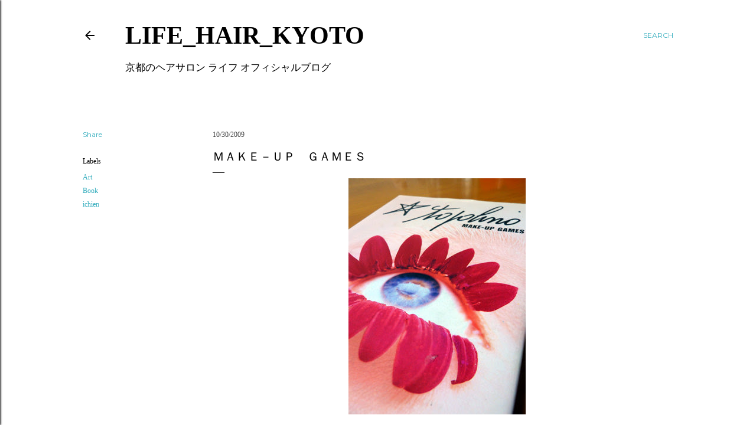

--- FILE ---
content_type: text/html; charset=UTF-8
request_url: https://weblog.sitelife.jp/2009/10/blog-post_94.html
body_size: 27784
content:
<!DOCTYPE html>
<html dir='ltr' xmlns='http://www.w3.org/1999/xhtml' xmlns:b='http://www.google.com/2005/gml/b' xmlns:data='http://www.google.com/2005/gml/data' xmlns:expr='http://www.google.com/2005/gml/expr'>
<head>
<script async='async' src='https://cdn.jsdelivr.net/npm/lozad/dist/lozad.min.js' type='text/javascript'></script>
<meta content='width=device-width, initial-scale=1' name='viewport'/>
<title>ＭＡＫＥ&#65293;ＵＰ&#12288;ＧＡＭＥＳ</title>
<meta content='text/html; charset=UTF-8' http-equiv='Content-Type'/>
<!-- Chrome, Firefox OS and Opera -->
<meta content='#ffffff' name='theme-color'/>
<!-- Windows Phone -->
<meta content='#ffffff' name='msapplication-navbutton-color'/>
<meta content='blogger' name='generator'/>
<link href='https://weblog.sitelife.jp/favicon.ico' rel='icon' type='image/x-icon'/>
<link href='https://weblog.sitelife.jp/2009/10/blog-post_94.html' rel='canonical'/>
<link rel="alternate" type="application/atom+xml" title="LIFE_HAIR_KYOTO - Atom" href="https://weblog.sitelife.jp/feeds/posts/default" />
<link rel="alternate" type="application/rss+xml" title="LIFE_HAIR_KYOTO - RSS" href="https://weblog.sitelife.jp/feeds/posts/default?alt=rss" />
<link rel="service.post" type="application/atom+xml" title="LIFE_HAIR_KYOTO - Atom" href="https://www.blogger.com/feeds/8364538522535535344/posts/default" />

<link rel="alternate" type="application/atom+xml" title="LIFE_HAIR_KYOTO - Atom" href="https://weblog.sitelife.jp/feeds/242048017263773521/comments/default" />
<!--Can't find substitution for tag [blog.ieCssRetrofitLinks]-->
<link href='https://blogger.googleusercontent.com/img/b/R29vZ2xl/AVvXsEjGEGGqSDQZXSZhQNESUtJV4FPJoERR-nFZqFNZT609fpb7rCCmca88c50XroRg0cAfZHWgR7Hu9tAhuz0h68Gvnkc0w-n6u517nW9Qy4kcMr0lXfZIOaiMkrHLPmiT6iMFCiREsDFhHqQ/s400/145-1_mini.jpg' rel='image_src'/>
<meta content='昔から写真が趣味の父の影響からか、写真集が大好きです。本屋さんで日本の巨匠が撮った物からアイドルグラビアまで、良いな～と思う写真集をチェックしに行って来ました。特にこの人が強烈に好きっていう写真家はいないのですが、好きな雰囲気の写真ってのはあります。' name='description'/>
<meta content='https://weblog.sitelife.jp/2009/10/blog-post_94.html' property='og:url'/>
<meta content='ＭＡＫＥ－ＵＰ　ＧＡＭＥＳ' property='og:title'/>
<meta content='昔から写真が趣味の父の影響からか、写真集が大好きです。本屋さんで日本の巨匠が撮った物からアイドルグラビアまで、良いな～と思う写真集をチェックしに行って来ました。特にこの人が強烈に好きっていう写真家はいないのですが、好きな雰囲気の写真ってのはあります。' property='og:description'/>
<meta content='https://blogger.googleusercontent.com/img/b/R29vZ2xl/AVvXsEjGEGGqSDQZXSZhQNESUtJV4FPJoERR-nFZqFNZT609fpb7rCCmca88c50XroRg0cAfZHWgR7Hu9tAhuz0h68Gvnkc0w-n6u517nW9Qy4kcMr0lXfZIOaiMkrHLPmiT6iMFCiREsDFhHqQ/w1200-h630-p-k-no-nu/145-1_mini.jpg' property='og:image'/>
<style type='text/css'>@font-face{font-family:'EB Garamond';font-style:normal;font-weight:400;font-display:swap;src:url(//fonts.gstatic.com/s/ebgaramond/v32/SlGDmQSNjdsmc35JDF1K5E55YMjF_7DPuGi-6_RkCY9_WamXgHlIbvw.woff2)format('woff2');unicode-range:U+0460-052F,U+1C80-1C8A,U+20B4,U+2DE0-2DFF,U+A640-A69F,U+FE2E-FE2F;}@font-face{font-family:'EB Garamond';font-style:normal;font-weight:400;font-display:swap;src:url(//fonts.gstatic.com/s/ebgaramond/v32/SlGDmQSNjdsmc35JDF1K5E55YMjF_7DPuGi-6_RkAI9_WamXgHlIbvw.woff2)format('woff2');unicode-range:U+0301,U+0400-045F,U+0490-0491,U+04B0-04B1,U+2116;}@font-face{font-family:'EB Garamond';font-style:normal;font-weight:400;font-display:swap;src:url(//fonts.gstatic.com/s/ebgaramond/v32/SlGDmQSNjdsmc35JDF1K5E55YMjF_7DPuGi-6_RkCI9_WamXgHlIbvw.woff2)format('woff2');unicode-range:U+1F00-1FFF;}@font-face{font-family:'EB Garamond';font-style:normal;font-weight:400;font-display:swap;src:url(//fonts.gstatic.com/s/ebgaramond/v32/SlGDmQSNjdsmc35JDF1K5E55YMjF_7DPuGi-6_RkB49_WamXgHlIbvw.woff2)format('woff2');unicode-range:U+0370-0377,U+037A-037F,U+0384-038A,U+038C,U+038E-03A1,U+03A3-03FF;}@font-face{font-family:'EB Garamond';font-style:normal;font-weight:400;font-display:swap;src:url(//fonts.gstatic.com/s/ebgaramond/v32/SlGDmQSNjdsmc35JDF1K5E55YMjF_7DPuGi-6_RkC49_WamXgHlIbvw.woff2)format('woff2');unicode-range:U+0102-0103,U+0110-0111,U+0128-0129,U+0168-0169,U+01A0-01A1,U+01AF-01B0,U+0300-0301,U+0303-0304,U+0308-0309,U+0323,U+0329,U+1EA0-1EF9,U+20AB;}@font-face{font-family:'EB Garamond';font-style:normal;font-weight:400;font-display:swap;src:url(//fonts.gstatic.com/s/ebgaramond/v32/SlGDmQSNjdsmc35JDF1K5E55YMjF_7DPuGi-6_RkCo9_WamXgHlIbvw.woff2)format('woff2');unicode-range:U+0100-02BA,U+02BD-02C5,U+02C7-02CC,U+02CE-02D7,U+02DD-02FF,U+0304,U+0308,U+0329,U+1D00-1DBF,U+1E00-1E9F,U+1EF2-1EFF,U+2020,U+20A0-20AB,U+20AD-20C0,U+2113,U+2C60-2C7F,U+A720-A7FF;}@font-face{font-family:'EB Garamond';font-style:normal;font-weight:400;font-display:swap;src:url(//fonts.gstatic.com/s/ebgaramond/v32/SlGDmQSNjdsmc35JDF1K5E55YMjF_7DPuGi-6_RkBI9_WamXgHlI.woff2)format('woff2');unicode-range:U+0000-00FF,U+0131,U+0152-0153,U+02BB-02BC,U+02C6,U+02DA,U+02DC,U+0304,U+0308,U+0329,U+2000-206F,U+20AC,U+2122,U+2191,U+2193,U+2212,U+2215,U+FEFF,U+FFFD;}@font-face{font-family:'Lato';font-style:normal;font-weight:300;font-display:swap;src:url(//fonts.gstatic.com/s/lato/v25/S6u9w4BMUTPHh7USSwaPGQ3q5d0N7w.woff2)format('woff2');unicode-range:U+0100-02BA,U+02BD-02C5,U+02C7-02CC,U+02CE-02D7,U+02DD-02FF,U+0304,U+0308,U+0329,U+1D00-1DBF,U+1E00-1E9F,U+1EF2-1EFF,U+2020,U+20A0-20AB,U+20AD-20C0,U+2113,U+2C60-2C7F,U+A720-A7FF;}@font-face{font-family:'Lato';font-style:normal;font-weight:300;font-display:swap;src:url(//fonts.gstatic.com/s/lato/v25/S6u9w4BMUTPHh7USSwiPGQ3q5d0.woff2)format('woff2');unicode-range:U+0000-00FF,U+0131,U+0152-0153,U+02BB-02BC,U+02C6,U+02DA,U+02DC,U+0304,U+0308,U+0329,U+2000-206F,U+20AC,U+2122,U+2191,U+2193,U+2212,U+2215,U+FEFF,U+FFFD;}@font-face{font-family:'Lato';font-style:normal;font-weight:400;font-display:swap;src:url(//fonts.gstatic.com/s/lato/v25/S6uyw4BMUTPHjxAwXiWtFCfQ7A.woff2)format('woff2');unicode-range:U+0100-02BA,U+02BD-02C5,U+02C7-02CC,U+02CE-02D7,U+02DD-02FF,U+0304,U+0308,U+0329,U+1D00-1DBF,U+1E00-1E9F,U+1EF2-1EFF,U+2020,U+20A0-20AB,U+20AD-20C0,U+2113,U+2C60-2C7F,U+A720-A7FF;}@font-face{font-family:'Lato';font-style:normal;font-weight:400;font-display:swap;src:url(//fonts.gstatic.com/s/lato/v25/S6uyw4BMUTPHjx4wXiWtFCc.woff2)format('woff2');unicode-range:U+0000-00FF,U+0131,U+0152-0153,U+02BB-02BC,U+02C6,U+02DA,U+02DC,U+0304,U+0308,U+0329,U+2000-206F,U+20AC,U+2122,U+2191,U+2193,U+2212,U+2215,U+FEFF,U+FFFD;}@font-face{font-family:'Lato';font-style:normal;font-weight:700;font-display:swap;src:url(//fonts.gstatic.com/s/lato/v25/S6u9w4BMUTPHh6UVSwaPGQ3q5d0N7w.woff2)format('woff2');unicode-range:U+0100-02BA,U+02BD-02C5,U+02C7-02CC,U+02CE-02D7,U+02DD-02FF,U+0304,U+0308,U+0329,U+1D00-1DBF,U+1E00-1E9F,U+1EF2-1EFF,U+2020,U+20A0-20AB,U+20AD-20C0,U+2113,U+2C60-2C7F,U+A720-A7FF;}@font-face{font-family:'Lato';font-style:normal;font-weight:700;font-display:swap;src:url(//fonts.gstatic.com/s/lato/v25/S6u9w4BMUTPHh6UVSwiPGQ3q5d0.woff2)format('woff2');unicode-range:U+0000-00FF,U+0131,U+0152-0153,U+02BB-02BC,U+02C6,U+02DA,U+02DC,U+0304,U+0308,U+0329,U+2000-206F,U+20AC,U+2122,U+2191,U+2193,U+2212,U+2215,U+FEFF,U+FFFD;}@font-face{font-family:'Lora';font-style:normal;font-weight:400;font-display:swap;src:url(//fonts.gstatic.com/s/lora/v37/0QI6MX1D_JOuGQbT0gvTJPa787weuxJMkq18ndeYxZ2JTg.woff2)format('woff2');unicode-range:U+0460-052F,U+1C80-1C8A,U+20B4,U+2DE0-2DFF,U+A640-A69F,U+FE2E-FE2F;}@font-face{font-family:'Lora';font-style:normal;font-weight:400;font-display:swap;src:url(//fonts.gstatic.com/s/lora/v37/0QI6MX1D_JOuGQbT0gvTJPa787weuxJFkq18ndeYxZ2JTg.woff2)format('woff2');unicode-range:U+0301,U+0400-045F,U+0490-0491,U+04B0-04B1,U+2116;}@font-face{font-family:'Lora';font-style:normal;font-weight:400;font-display:swap;src:url(//fonts.gstatic.com/s/lora/v37/0QI6MX1D_JOuGQbT0gvTJPa787weuxI9kq18ndeYxZ2JTg.woff2)format('woff2');unicode-range:U+0302-0303,U+0305,U+0307-0308,U+0310,U+0312,U+0315,U+031A,U+0326-0327,U+032C,U+032F-0330,U+0332-0333,U+0338,U+033A,U+0346,U+034D,U+0391-03A1,U+03A3-03A9,U+03B1-03C9,U+03D1,U+03D5-03D6,U+03F0-03F1,U+03F4-03F5,U+2016-2017,U+2034-2038,U+203C,U+2040,U+2043,U+2047,U+2050,U+2057,U+205F,U+2070-2071,U+2074-208E,U+2090-209C,U+20D0-20DC,U+20E1,U+20E5-20EF,U+2100-2112,U+2114-2115,U+2117-2121,U+2123-214F,U+2190,U+2192,U+2194-21AE,U+21B0-21E5,U+21F1-21F2,U+21F4-2211,U+2213-2214,U+2216-22FF,U+2308-230B,U+2310,U+2319,U+231C-2321,U+2336-237A,U+237C,U+2395,U+239B-23B7,U+23D0,U+23DC-23E1,U+2474-2475,U+25AF,U+25B3,U+25B7,U+25BD,U+25C1,U+25CA,U+25CC,U+25FB,U+266D-266F,U+27C0-27FF,U+2900-2AFF,U+2B0E-2B11,U+2B30-2B4C,U+2BFE,U+3030,U+FF5B,U+FF5D,U+1D400-1D7FF,U+1EE00-1EEFF;}@font-face{font-family:'Lora';font-style:normal;font-weight:400;font-display:swap;src:url(//fonts.gstatic.com/s/lora/v37/0QI6MX1D_JOuGQbT0gvTJPa787weuxIvkq18ndeYxZ2JTg.woff2)format('woff2');unicode-range:U+0001-000C,U+000E-001F,U+007F-009F,U+20DD-20E0,U+20E2-20E4,U+2150-218F,U+2190,U+2192,U+2194-2199,U+21AF,U+21E6-21F0,U+21F3,U+2218-2219,U+2299,U+22C4-22C6,U+2300-243F,U+2440-244A,U+2460-24FF,U+25A0-27BF,U+2800-28FF,U+2921-2922,U+2981,U+29BF,U+29EB,U+2B00-2BFF,U+4DC0-4DFF,U+FFF9-FFFB,U+10140-1018E,U+10190-1019C,U+101A0,U+101D0-101FD,U+102E0-102FB,U+10E60-10E7E,U+1D2C0-1D2D3,U+1D2E0-1D37F,U+1F000-1F0FF,U+1F100-1F1AD,U+1F1E6-1F1FF,U+1F30D-1F30F,U+1F315,U+1F31C,U+1F31E,U+1F320-1F32C,U+1F336,U+1F378,U+1F37D,U+1F382,U+1F393-1F39F,U+1F3A7-1F3A8,U+1F3AC-1F3AF,U+1F3C2,U+1F3C4-1F3C6,U+1F3CA-1F3CE,U+1F3D4-1F3E0,U+1F3ED,U+1F3F1-1F3F3,U+1F3F5-1F3F7,U+1F408,U+1F415,U+1F41F,U+1F426,U+1F43F,U+1F441-1F442,U+1F444,U+1F446-1F449,U+1F44C-1F44E,U+1F453,U+1F46A,U+1F47D,U+1F4A3,U+1F4B0,U+1F4B3,U+1F4B9,U+1F4BB,U+1F4BF,U+1F4C8-1F4CB,U+1F4D6,U+1F4DA,U+1F4DF,U+1F4E3-1F4E6,U+1F4EA-1F4ED,U+1F4F7,U+1F4F9-1F4FB,U+1F4FD-1F4FE,U+1F503,U+1F507-1F50B,U+1F50D,U+1F512-1F513,U+1F53E-1F54A,U+1F54F-1F5FA,U+1F610,U+1F650-1F67F,U+1F687,U+1F68D,U+1F691,U+1F694,U+1F698,U+1F6AD,U+1F6B2,U+1F6B9-1F6BA,U+1F6BC,U+1F6C6-1F6CF,U+1F6D3-1F6D7,U+1F6E0-1F6EA,U+1F6F0-1F6F3,U+1F6F7-1F6FC,U+1F700-1F7FF,U+1F800-1F80B,U+1F810-1F847,U+1F850-1F859,U+1F860-1F887,U+1F890-1F8AD,U+1F8B0-1F8BB,U+1F8C0-1F8C1,U+1F900-1F90B,U+1F93B,U+1F946,U+1F984,U+1F996,U+1F9E9,U+1FA00-1FA6F,U+1FA70-1FA7C,U+1FA80-1FA89,U+1FA8F-1FAC6,U+1FACE-1FADC,U+1FADF-1FAE9,U+1FAF0-1FAF8,U+1FB00-1FBFF;}@font-face{font-family:'Lora';font-style:normal;font-weight:400;font-display:swap;src:url(//fonts.gstatic.com/s/lora/v37/0QI6MX1D_JOuGQbT0gvTJPa787weuxJOkq18ndeYxZ2JTg.woff2)format('woff2');unicode-range:U+0102-0103,U+0110-0111,U+0128-0129,U+0168-0169,U+01A0-01A1,U+01AF-01B0,U+0300-0301,U+0303-0304,U+0308-0309,U+0323,U+0329,U+1EA0-1EF9,U+20AB;}@font-face{font-family:'Lora';font-style:normal;font-weight:400;font-display:swap;src:url(//fonts.gstatic.com/s/lora/v37/0QI6MX1D_JOuGQbT0gvTJPa787weuxJPkq18ndeYxZ2JTg.woff2)format('woff2');unicode-range:U+0100-02BA,U+02BD-02C5,U+02C7-02CC,U+02CE-02D7,U+02DD-02FF,U+0304,U+0308,U+0329,U+1D00-1DBF,U+1E00-1E9F,U+1EF2-1EFF,U+2020,U+20A0-20AB,U+20AD-20C0,U+2113,U+2C60-2C7F,U+A720-A7FF;}@font-face{font-family:'Lora';font-style:normal;font-weight:400;font-display:swap;src:url(//fonts.gstatic.com/s/lora/v37/0QI6MX1D_JOuGQbT0gvTJPa787weuxJBkq18ndeYxZ0.woff2)format('woff2');unicode-range:U+0000-00FF,U+0131,U+0152-0153,U+02BB-02BC,U+02C6,U+02DA,U+02DC,U+0304,U+0308,U+0329,U+2000-206F,U+20AC,U+2122,U+2191,U+2193,U+2212,U+2215,U+FEFF,U+FFFD;}@font-face{font-family:'Montserrat';font-style:normal;font-weight:400;font-display:swap;src:url(//fonts.gstatic.com/s/montserrat/v31/JTUSjIg1_i6t8kCHKm459WRhyyTh89ZNpQ.woff2)format('woff2');unicode-range:U+0460-052F,U+1C80-1C8A,U+20B4,U+2DE0-2DFF,U+A640-A69F,U+FE2E-FE2F;}@font-face{font-family:'Montserrat';font-style:normal;font-weight:400;font-display:swap;src:url(//fonts.gstatic.com/s/montserrat/v31/JTUSjIg1_i6t8kCHKm459W1hyyTh89ZNpQ.woff2)format('woff2');unicode-range:U+0301,U+0400-045F,U+0490-0491,U+04B0-04B1,U+2116;}@font-face{font-family:'Montserrat';font-style:normal;font-weight:400;font-display:swap;src:url(//fonts.gstatic.com/s/montserrat/v31/JTUSjIg1_i6t8kCHKm459WZhyyTh89ZNpQ.woff2)format('woff2');unicode-range:U+0102-0103,U+0110-0111,U+0128-0129,U+0168-0169,U+01A0-01A1,U+01AF-01B0,U+0300-0301,U+0303-0304,U+0308-0309,U+0323,U+0329,U+1EA0-1EF9,U+20AB;}@font-face{font-family:'Montserrat';font-style:normal;font-weight:400;font-display:swap;src:url(//fonts.gstatic.com/s/montserrat/v31/JTUSjIg1_i6t8kCHKm459WdhyyTh89ZNpQ.woff2)format('woff2');unicode-range:U+0100-02BA,U+02BD-02C5,U+02C7-02CC,U+02CE-02D7,U+02DD-02FF,U+0304,U+0308,U+0329,U+1D00-1DBF,U+1E00-1E9F,U+1EF2-1EFF,U+2020,U+20A0-20AB,U+20AD-20C0,U+2113,U+2C60-2C7F,U+A720-A7FF;}@font-face{font-family:'Montserrat';font-style:normal;font-weight:400;font-display:swap;src:url(//fonts.gstatic.com/s/montserrat/v31/JTUSjIg1_i6t8kCHKm459WlhyyTh89Y.woff2)format('woff2');unicode-range:U+0000-00FF,U+0131,U+0152-0153,U+02BB-02BC,U+02C6,U+02DA,U+02DC,U+0304,U+0308,U+0329,U+2000-206F,U+20AC,U+2122,U+2191,U+2193,U+2212,U+2215,U+FEFF,U+FFFD;}@font-face{font-family:'Montserrat';font-style:normal;font-weight:700;font-display:swap;src:url(//fonts.gstatic.com/s/montserrat/v31/JTUSjIg1_i6t8kCHKm459WRhyyTh89ZNpQ.woff2)format('woff2');unicode-range:U+0460-052F,U+1C80-1C8A,U+20B4,U+2DE0-2DFF,U+A640-A69F,U+FE2E-FE2F;}@font-face{font-family:'Montserrat';font-style:normal;font-weight:700;font-display:swap;src:url(//fonts.gstatic.com/s/montserrat/v31/JTUSjIg1_i6t8kCHKm459W1hyyTh89ZNpQ.woff2)format('woff2');unicode-range:U+0301,U+0400-045F,U+0490-0491,U+04B0-04B1,U+2116;}@font-face{font-family:'Montserrat';font-style:normal;font-weight:700;font-display:swap;src:url(//fonts.gstatic.com/s/montserrat/v31/JTUSjIg1_i6t8kCHKm459WZhyyTh89ZNpQ.woff2)format('woff2');unicode-range:U+0102-0103,U+0110-0111,U+0128-0129,U+0168-0169,U+01A0-01A1,U+01AF-01B0,U+0300-0301,U+0303-0304,U+0308-0309,U+0323,U+0329,U+1EA0-1EF9,U+20AB;}@font-face{font-family:'Montserrat';font-style:normal;font-weight:700;font-display:swap;src:url(//fonts.gstatic.com/s/montserrat/v31/JTUSjIg1_i6t8kCHKm459WdhyyTh89ZNpQ.woff2)format('woff2');unicode-range:U+0100-02BA,U+02BD-02C5,U+02C7-02CC,U+02CE-02D7,U+02DD-02FF,U+0304,U+0308,U+0329,U+1D00-1DBF,U+1E00-1E9F,U+1EF2-1EFF,U+2020,U+20A0-20AB,U+20AD-20C0,U+2113,U+2C60-2C7F,U+A720-A7FF;}@font-face{font-family:'Montserrat';font-style:normal;font-weight:700;font-display:swap;src:url(//fonts.gstatic.com/s/montserrat/v31/JTUSjIg1_i6t8kCHKm459WlhyyTh89Y.woff2)format('woff2');unicode-range:U+0000-00FF,U+0131,U+0152-0153,U+02BB-02BC,U+02C6,U+02DA,U+02DC,U+0304,U+0308,U+0329,U+2000-206F,U+20AC,U+2122,U+2191,U+2193,U+2212,U+2215,U+FEFF,U+FFFD;}</style>
<style id='page-skin-1' type='text/css'><!--
/*! normalize.css v3.0.1 | MIT License | git.io/normalize */html{font-family:sans-serif;-ms-text-size-adjust:100%;-webkit-text-size-adjust:100%}body{margin:0}article,aside,details,figcaption,figure,footer,header,hgroup,main,nav,section,summary{display:block}audio,canvas,progress,video{display:inline-block;vertical-align:baseline}audio:not([controls]){display:none;height:0}[hidden],template{display:none}a{background:transparent}a:active,a:hover{outline:0}abbr[title]{border-bottom:1px dotted}b,strong{font-weight:bold}dfn{font-style:italic}h1{font-size:2em;margin:.67em 0}mark{background:#ff0;color:#000}small{font-size:80%}sub,sup{font-size:75%;line-height:0;position:relative;vertical-align:baseline}sup{top:-0.5em}sub{bottom:-0.25em}img{border:0}svg:not(:root){overflow:hidden}figure{margin:1em 40px}hr{-moz-box-sizing:content-box;box-sizing:content-box;height:0}pre{overflow:auto}code,kbd,pre,samp{font-family:monospace,monospace;font-size:1em}button,input,optgroup,select,textarea{color:inherit;font:inherit;margin:0}button{overflow:visible}button,select{text-transform:none}button,html input[type="button"],input[type="reset"],input[type="submit"]{-webkit-appearance:button;cursor:pointer}button[disabled],html input[disabled]{cursor:default}button::-moz-focus-inner,input::-moz-focus-inner{border:0;padding:0}input{line-height:normal}input[type="checkbox"],input[type="radio"]{box-sizing:border-box;padding:0}input[type="number"]::-webkit-inner-spin-button,input[type="number"]::-webkit-outer-spin-button{height:auto}input[type="search"]{-webkit-appearance:textfield;-moz-box-sizing:content-box;-webkit-box-sizing:content-box;box-sizing:content-box}input[type="search"]::-webkit-search-cancel-button,input[type="search"]::-webkit-search-decoration{-webkit-appearance:none}fieldset{border:1px solid #c0c0c0;margin:0 2px;padding:.35em .625em .75em}legend{border:0;padding:0}textarea{overflow:auto}optgroup{font-weight:bold}table{border-collapse:collapse;border-spacing:0}td,th{padding:0}
/*!************************************************
* Blogger Template Style
* Name: Soho
**************************************************/
body{
overflow-wrap:break-word;
word-break:break-word;
word-wrap:break-word
}
.hidden{
display:none
}
.invisible{
visibility:hidden
}
.container::after,.float-container::after{
clear:both;
content:'';
display:table
}
.clearboth{
clear:both
}
#comments .comment .comment-actions,.subscribe-popup .FollowByEmail .follow-by-email-submit{
background:0 0;
border:0;
box-shadow:none;
color:#37aebe;
cursor:pointer;
font-size:14px;
font-weight:700;
outline:0;
text-decoration:none;
text-transform:uppercase;
width:auto
}
.dim-overlay{
background-color:rgba(0,0,0,.54);
height:100vh;
left:0;
position:fixed;
top:0;
width:100%
}
#sharing-dim-overlay{
background-color:transparent
}
input::-ms-clear{
display:none
}
.blogger-logo,.svg-icon-24.blogger-logo{
fill:#ff9800;
opacity:1
}
.loading-spinner-large{
-webkit-animation:mspin-rotate 1.568s infinite linear;
animation:mspin-rotate 1.568s infinite linear;
height:48px;
overflow:hidden;
position:absolute;
width:48px;
z-index:200
}
.loading-spinner-large>div{
-webkit-animation:mspin-revrot 5332ms infinite steps(4);
animation:mspin-revrot 5332ms infinite steps(4)
}
.loading-spinner-large>div>div{
-webkit-animation:mspin-singlecolor-large-film 1333ms infinite steps(81);
animation:mspin-singlecolor-large-film 1333ms infinite steps(81);
background-size:100%;
height:48px;
width:3888px
}
.mspin-black-large>div>div,.mspin-grey_54-large>div>div{
background-image:url(https://www.blogblog.com/indie/mspin_black_large.svg)
}
.mspin-white-large>div>div{
background-image:url(https://www.blogblog.com/indie/mspin_white_large.svg)
}
.mspin-grey_54-large{
opacity:.54
}
@-webkit-keyframes mspin-singlecolor-large-film{
from{
-webkit-transform:translateX(0);
transform:translateX(0)
}
to{
-webkit-transform:translateX(-3888px);
transform:translateX(-3888px)
}
}
@keyframes mspin-singlecolor-large-film{
from{
-webkit-transform:translateX(0);
transform:translateX(0)
}
to{
-webkit-transform:translateX(-3888px);
transform:translateX(-3888px)
}
}
@-webkit-keyframes mspin-rotate{
from{
-webkit-transform:rotate(0);
transform:rotate(0)
}
to{
-webkit-transform:rotate(360deg);
transform:rotate(360deg)
}
}
@keyframes mspin-rotate{
from{
-webkit-transform:rotate(0);
transform:rotate(0)
}
to{
-webkit-transform:rotate(360deg);
transform:rotate(360deg)
}
}
@-webkit-keyframes mspin-revrot{
from{
-webkit-transform:rotate(0);
transform:rotate(0)
}
to{
-webkit-transform:rotate(-360deg);
transform:rotate(-360deg)
}
}
@keyframes mspin-revrot{
from{
-webkit-transform:rotate(0);
transform:rotate(0)
}
to{
-webkit-transform:rotate(-360deg);
transform:rotate(-360deg)
}
}
.skip-navigation{
background-color:#fff;
box-sizing:border-box;
color:#000;
display:block;
height:0;
left:0;
line-height:50px;
overflow:hidden;
padding-top:0;
position:fixed;
text-align:center;
top:0;
-webkit-transition:box-shadow .3s,height .3s,padding-top .3s;
transition:box-shadow .3s,height .3s,padding-top .3s;
width:100%;
z-index:900
}
.skip-navigation:focus{
box-shadow:0 4px 5px 0 rgba(0,0,0,.14),0 1px 10px 0 rgba(0,0,0,.12),0 2px 4px -1px rgba(0,0,0,.2);
height:50px
}
#main{
outline:0
}
.main-heading{
position:absolute;
clip:rect(1px,1px,1px,1px);
padding:0;
border:0;
height:1px;
width:1px;
overflow:hidden
}
.Attribution{
margin-top:1em;
text-align:center
}
.Attribution .blogger img,.Attribution .blogger svg{
vertical-align:bottom
}
.Attribution .blogger img{
margin-right:.5em
}
.Attribution div{
line-height:24px;
margin-top:.5em
}
.Attribution .copyright,.Attribution .image-attribution{
font-size:.7em;
margin-top:1.5em
}
.BLOG_mobile_video_class{
display:none
}
.bg-photo{
background-attachment:scroll!important
}
body .CSS_LIGHTBOX{
z-index:900
}
.extendable .show-less,.extendable .show-more{
border-color:#37aebe;
color:#37aebe;
margin-top:8px
}
.extendable .show-less.hidden,.extendable .show-more.hidden{
display:none
}
.inline-ad{
display:none;
max-width:100%;
overflow:hidden
}
.adsbygoogle{
display:block
}
#cookieChoiceInfo{
bottom:0;
top:auto
}
iframe.b-hbp-video{
border:0
}
.post-body img{
max-width:100%
}
.post-body iframe{
max-width:100%
}
.post-body a[imageanchor="1"]{
display:inline-block
}
.byline{
margin-right:1em
}
.byline:last-child{
margin-right:0
}
.link-copied-dialog{
max-width:520px;
outline:0
}
.link-copied-dialog .modal-dialog-buttons{
margin-top:8px
}
.link-copied-dialog .goog-buttonset-default{
background:0 0;
border:0
}
.link-copied-dialog .goog-buttonset-default:focus{
outline:0
}
.paging-control-container{
margin-bottom:16px
}
.paging-control-container .paging-control{
display:inline-block
}
.paging-control-container .comment-range-text::after,.paging-control-container .paging-control{
color:#37aebe
}
.paging-control-container .comment-range-text,.paging-control-container .paging-control{
margin-right:8px
}
.paging-control-container .comment-range-text::after,.paging-control-container .paging-control::after{
content:'\00B7';
cursor:default;
padding-left:8px;
pointer-events:none
}
.paging-control-container .comment-range-text:last-child::after,.paging-control-container .paging-control:last-child::after{
content:none
}
.byline.reactions iframe{
height:20px
}
.b-notification{
color:#000;
background-color:#fff;
border-bottom:solid 1px #000;
box-sizing:border-box;
padding:16px 32px;
text-align:center
}
.b-notification.visible{
-webkit-transition:margin-top .3s cubic-bezier(.4,0,.2,1);
transition:margin-top .3s cubic-bezier(.4,0,.2,1)
}
.b-notification.invisible{
position:absolute
}
.b-notification-close{
position:absolute;
right:8px;
top:8px
}
.no-posts-message{
line-height:40px;
text-align:center
}
@media screen and (max-width:1240px){
body.item-view .post-body a[imageanchor="1"][style*="float: left;"],body.item-view .post-body a[imageanchor="1"][style*="float: right;"]{
float:none!important;
clear:none!important
}
body.item-view .post-body a[imageanchor="1"] img{
display:block;
height:auto;
margin:0 auto
}
body.item-view .post-body>.separator:first-child>a[imageanchor="1"]:first-child{
margin-top:20px
}
.post-body a[imageanchor]{
display:block
}
body.item-view .post-body a[imageanchor="1"]{
margin-left:0!important;
margin-right:0!important
}
body.item-view .post-body a[imageanchor="1"]+a[imageanchor="1"]{
margin-top:16px
}
}
.item-control{
display:none
}
#comments{
border-top:1px dashed rgba(0,0,0,.54);
margin-top:20px;
padding:20px
}
#comments .comment-thread ol{
margin:0;
padding-left:0;
padding-left:0
}
#comments .comment .comment-replybox-single,#comments .comment-thread .comment-replies{
margin-left:60px
}
#comments .comment-thread .thread-count{
display:none
}
#comments .comment{
list-style-type:none;
padding:0 0 30px;
position:relative
}
#comments .comment .comment{
padding-bottom:8px
}
.comment .avatar-image-container{
position:absolute
}
.comment .avatar-image-container img{
border-radius:50%
}
.avatar-image-container svg,.comment .avatar-image-container .avatar-icon{
border-radius:50%;
border:solid 1px #000000;
box-sizing:border-box;
fill:#000000;
height:35px;
margin:0;
padding:7px;
width:35px
}
.comment .comment-block{
margin-top:10px;
margin-left:60px;
padding-bottom:0
}
#comments .comment-author-header-wrapper{
margin-left:40px
}
#comments .comment .thread-expanded .comment-block{
padding-bottom:20px
}
#comments .comment .comment-header .user,#comments .comment .comment-header .user a{
color:#000000;
font-style:normal;
font-weight:700
}
#comments .comment .comment-actions{
bottom:0;
margin-bottom:15px;
position:absolute
}
#comments .comment .comment-actions>*{
margin-right:8px
}
#comments .comment .comment-header .datetime{
bottom:0;
color:#000000;
display:inline-block;
font-size:13px;
font-style:italic;
margin-left:8px
}
#comments .comment .comment-footer .comment-timestamp a,#comments .comment .comment-header .datetime a{
color:#000000
}
#comments .comment .comment-content,.comment .comment-body{
margin-top:12px;
word-break:break-word
}
.comment-body{
margin-bottom:12px
}
#comments.embed[data-num-comments="0"]{
border:0;
margin-top:0;
padding-top:0
}
#comments.embed[data-num-comments="0"] #comment-post-message,#comments.embed[data-num-comments="0"] div.comment-form>p,#comments.embed[data-num-comments="0"] p.comment-footer{
display:none
}
#comment-editor-src{
display:none
}
.comments .comments-content .loadmore.loaded{
max-height:0;
opacity:0;
overflow:hidden
}
.extendable .remaining-items{
height:0;
overflow:hidden;
-webkit-transition:height .3s cubic-bezier(.4,0,.2,1);
transition:height .3s cubic-bezier(.4,0,.2,1)
}
.extendable .remaining-items.expanded{
height:auto
}
.svg-icon-24,.svg-icon-24-button{
cursor:pointer;
height:24px;
width:24px;
min-width:24px
}
.touch-icon{
margin:-12px;
padding:12px
}
.touch-icon:active,.touch-icon:focus{
background-color:rgba(153,153,153,.4);
border-radius:50%
}
svg:not(:root).touch-icon{
overflow:visible
}
html[dir=rtl] .rtl-reversible-icon{
-webkit-transform:scaleX(-1);
-ms-transform:scaleX(-1);
transform:scaleX(-1)
}
.svg-icon-24-button,.touch-icon-button{
background:0 0;
border:0;
margin:0;
outline:0;
padding:0
}
.touch-icon-button .touch-icon:active,.touch-icon-button .touch-icon:focus{
background-color:transparent
}
.touch-icon-button:active .touch-icon,.touch-icon-button:focus .touch-icon{
background-color:rgba(153,153,153,.4);
border-radius:50%
}
.Profile .default-avatar-wrapper .avatar-icon{
border-radius:50%;
border:solid 1px #000000;
box-sizing:border-box;
fill:#000000;
margin:0
}
.Profile .individual .default-avatar-wrapper .avatar-icon{
padding:25px
}
.Profile .individual .avatar-icon,.Profile .individual .profile-img{
height:120px;
width:120px
}
.Profile .team .default-avatar-wrapper .avatar-icon{
padding:8px
}
.Profile .team .avatar-icon,.Profile .team .default-avatar-wrapper,.Profile .team .profile-img{
height:40px;
width:40px
}
.snippet-container{
margin:0;
position:relative;
overflow:hidden
}
.snippet-fade{
bottom:0;
box-sizing:border-box;
position:absolute;
width:96px
}
.snippet-fade{
right:0
}
.snippet-fade:after{
content:'\2026'
}
.snippet-fade:after{
float:right
}
.centered-top-container.sticky{
left:0;
position:fixed;
right:0;
top:0;
width:auto;
z-index:50;
-webkit-transition-property:opacity,-webkit-transform;
transition-property:opacity,-webkit-transform;
transition-property:transform,opacity;
transition-property:transform,opacity,-webkit-transform;
-webkit-transition-duration:.2s;
transition-duration:.2s;
-webkit-transition-timing-function:cubic-bezier(.4,0,.2,1);
transition-timing-function:cubic-bezier(.4,0,.2,1)
}
.centered-top-placeholder{
display:none
}
.collapsed-header .centered-top-placeholder{
display:block
}
.centered-top-container .Header .replaced h1,.centered-top-placeholder .Header .replaced h1{
display:none
}
.centered-top-container.sticky .Header .replaced h1{
display:block
}
.centered-top-container.sticky .Header .header-widget{
background:0 0
}
.centered-top-container.sticky .Header .header-image-wrapper{
display:none
}
.centered-top-container img,.centered-top-placeholder img{
max-width:100%
}
.collapsible{
-webkit-transition:height .3s cubic-bezier(.4,0,.2,1);
transition:height .3s cubic-bezier(.4,0,.2,1)
}
.collapsible,.collapsible>summary{
display:block;
overflow:hidden
}
.collapsible>:not(summary){
display:none
}
.collapsible[open]>:not(summary){
display:block
}
.collapsible:focus,.collapsible>summary:focus{
outline:0
}
.collapsible>summary{
cursor:pointer;
display:block;
padding:0
}
.collapsible:focus>summary,.collapsible>summary:focus{
background-color:transparent
}
.collapsible>summary::-webkit-details-marker{
display:none
}
.collapsible-title{
-webkit-box-align:center;
-webkit-align-items:center;
-ms-flex-align:center;
align-items:center;
display:-webkit-box;
display:-webkit-flex;
display:-ms-flexbox;
display:flex
}
.collapsible-title .title{
-webkit-box-flex:1;
-webkit-flex:1 1 auto;
-ms-flex:1 1 auto;
flex:1 1 auto;
-webkit-box-ordinal-group:1;
-webkit-order:0;
-ms-flex-order:0;
order:0;
overflow:hidden;
text-overflow:ellipsis;
white-space:nowrap
}
.collapsible-title .chevron-down,.collapsible[open] .collapsible-title .chevron-up{
display:block
}
.collapsible-title .chevron-up,.collapsible[open] .collapsible-title .chevron-down{
display:none
}
.flat-button{
cursor:pointer;
display:inline-block;
font-weight:700;
text-transform:uppercase;
border-radius:2px;
padding:8px;
margin:-8px
}
.flat-icon-button{
background:0 0;
border:0;
margin:0;
outline:0;
padding:0;
margin:-12px;
padding:12px;
cursor:pointer;
box-sizing:content-box;
display:inline-block;
line-height:0
}
.flat-icon-button,.flat-icon-button .splash-wrapper{
border-radius:50%
}
.flat-icon-button .splash.animate{
-webkit-animation-duration:.3s;
animation-duration:.3s
}
.overflowable-container{
max-height:28px;
overflow:hidden;
position:relative
}
.overflow-button{
cursor:pointer
}
#overflowable-dim-overlay{
background:0 0
}
.overflow-popup{
box-shadow:0 2px 2px 0 rgba(0,0,0,.14),0 3px 1px -2px rgba(0,0,0,.2),0 1px 5px 0 rgba(0,0,0,.12);
background-color:#ffffff;
left:0;
max-width:calc(100% - 32px);
position:absolute;
top:0;
visibility:hidden;
z-index:101
}
.overflow-popup ul{
list-style:none
}
.overflow-popup .tabs li,.overflow-popup li{
display:block;
height:auto
}
.overflow-popup .tabs li{
padding-left:0;
padding-right:0
}
.overflow-button.hidden,.overflow-popup .tabs li.hidden,.overflow-popup li.hidden{
display:none
}
.search{
display:-webkit-box;
display:-webkit-flex;
display:-ms-flexbox;
display:flex;
line-height:24px;
width:24px
}
.search.focused{
width:100%
}
.search.focused .section{
width:100%
}
.search form{
z-index:101
}
.search h3{
display:none
}
.search form{
display:-webkit-box;
display:-webkit-flex;
display:-ms-flexbox;
display:flex;
-webkit-box-flex:1;
-webkit-flex:1 0 0;
-ms-flex:1 0 0px;
flex:1 0 0;
border-bottom:solid 1px transparent;
padding-bottom:8px
}
.search form>*{
display:none
}
.search.focused form>*{
display:block
}
.search .search-input label{
display:none
}
.centered-top-placeholder.cloned .search form{
z-index:30
}
.search.focused form{
border-color:#000000;
position:relative;
width:auto
}
.collapsed-header .centered-top-container .search.focused form{
border-bottom-color:transparent
}
.search-expand{
-webkit-box-flex:0;
-webkit-flex:0 0 auto;
-ms-flex:0 0 auto;
flex:0 0 auto
}
.search-expand-text{
font-family: Montserrat;
display:none
}
.search-close{
display:inline;
vertical-align:middle
}
.search-input{
-webkit-box-flex:1;
-webkit-flex:1 0 1px;
-ms-flex:1 0 1px;
flex:1 0 1px
}
.search-input input{
background:0 0;
border:0;
box-sizing:border-box;
color:#000000;
display:inline-block;
outline:0;
width:calc(100% - 48px)
}
.search-input input.no-cursor{
color:transparent;
text-shadow:0 0 0 #000000
}
.collapsed-header .centered-top-container .search-action,.collapsed-header .centered-top-container .search-input input{
color:#000000
}
.collapsed-header .centered-top-container .search-input input.no-cursor{
color:transparent;
text-shadow:0 0 0 #000000
}
.collapsed-header .centered-top-container .search-input input.no-cursor:focus,.search-input input.no-cursor:focus{
outline:0
}
.search-focused>*{
visibility:hidden
}
.search-focused .search,.search-focused .search-icon{
visibility:visible
}
.search.focused .search-action{
display:block
}
.search.focused .search-action:disabled{
opacity:.3
}
.widget.Sharing .sharing-button{
display:none
}
.widget.Sharing .sharing-buttons li{
padding:0
}
.widget.Sharing .sharing-buttons li span{
display:none
}
.post-share-buttons{
position:relative
}
.centered-bottom .share-buttons .svg-icon-24,.share-buttons .svg-icon-24{
fill:#000000
}
.sharing-open.touch-icon-button:active .touch-icon,.sharing-open.touch-icon-button:focus .touch-icon{
background-color:transparent
}
.share-buttons{
background-color:#ffffff;
border-radius:2px;
box-shadow:0 2px 2px 0 rgba(0,0,0,.14),0 3px 1px -2px rgba(0,0,0,.2),0 1px 5px 0 rgba(0,0,0,.12);
color:#000000;
list-style:none;
margin:0;
padding:8px 0;
position:absolute;
top:-11px;
min-width:200px;
z-index:101
}
.share-buttons.hidden{
display:none
}
.sharing-button{
background:0 0;
border:0;
margin:0;
outline:0;
padding:0;
cursor:pointer
}
.share-buttons li{
margin:0;
height:48px
}
.share-buttons li:last-child{
margin-bottom:0
}
.share-buttons li .sharing-platform-button{
box-sizing:border-box;
cursor:pointer;
display:block;
height:100%;
margin-bottom:0;
padding:0 16px;
position:relative;
width:100%
}
.share-buttons li .sharing-platform-button:focus,.share-buttons li .sharing-platform-button:hover{
background-color:rgba(128,128,128,.1);
outline:0
}
.share-buttons li svg[class*=" sharing-"],.share-buttons li svg[class^=sharing-]{
position:absolute;
top:10px
}
.share-buttons li span.sharing-platform-button{
position:relative;
top:0
}
.share-buttons li .platform-sharing-text{
display:block;
font-size:16px;
line-height:48px;
white-space:nowrap
}
.share-buttons li .platform-sharing-text{
margin-left:56px
}
.sidebar-container{
background-color:#f7f7f7;
max-width:240px;
overflow-y:auto;
-webkit-transition-property:-webkit-transform;
transition-property:-webkit-transform;
transition-property:transform;
transition-property:transform,-webkit-transform;
-webkit-transition-duration:.3s;
transition-duration:.3s;
-webkit-transition-timing-function:cubic-bezier(0,0,.2,1);
transition-timing-function:cubic-bezier(0,0,.2,1);
width:240px;
z-index:101;
-webkit-overflow-scrolling:touch
}
.sidebar-container .navigation{
line-height:0;
padding:16px
}
.sidebar-container .sidebar-back{
cursor:pointer
}
.sidebar-container .widget{
background:0 0;
margin:0 16px;
padding:16px 0
}
.sidebar-container .widget .title{
color:#7f7f7f;
margin:0
}
.sidebar-container .widget ul{
list-style:none;
margin:0;
padding:0
}
.sidebar-container .widget ul ul{
margin-left:1em
}
.sidebar-container .widget li{
font-size:16px;
line-height:normal
}
.sidebar-container .widget+.widget{
border-top:1px dashed #ffffff
}
.BlogArchive li{
margin:16px 0
}
.BlogArchive li:last-child{
margin-bottom:0
}
.Label li a{
display:inline-block
}
.BlogArchive .post-count,.Label .label-count{
float:right;
margin-left:.25em
}
.BlogArchive .post-count::before,.Label .label-count::before{
content:'('
}
.BlogArchive .post-count::after,.Label .label-count::after{
content:')'
}
.widget.Translate .skiptranslate>div{
display:block!important
}
.widget.Profile .profile-link{
display:-webkit-box;
display:-webkit-flex;
display:-ms-flexbox;
display:flex
}
.widget.Profile .team-member .default-avatar-wrapper,.widget.Profile .team-member .profile-img{
-webkit-box-flex:0;
-webkit-flex:0 0 auto;
-ms-flex:0 0 auto;
flex:0 0 auto;
margin-right:1em
}
.widget.Profile .individual .profile-link{
-webkit-box-orient:vertical;
-webkit-box-direction:normal;
-webkit-flex-direction:column;
-ms-flex-direction:column;
flex-direction:column
}
.widget.Profile .team .profile-link .profile-name{
-webkit-align-self:center;
-ms-flex-item-align:center;
-ms-grid-row-align:center;
align-self:center;
display:block;
-webkit-box-flex:1;
-webkit-flex:1 1 auto;
-ms-flex:1 1 auto;
flex:1 1 auto
}
.dim-overlay{
background-color:rgba(0,0,0,.54);
z-index:100
}
body.sidebar-visible{
overflow-y:hidden
}
@media screen and (max-width:1479px){
.sidebar-container{
bottom:0;
position:fixed;
top:0;
left:0;
right:auto
}
.sidebar-container.sidebar-invisible{
-webkit-transition-timing-function:cubic-bezier(.4,0,.6,1);
transition-timing-function:cubic-bezier(.4,0,.6,1)
}
html[dir=ltr] .sidebar-container.sidebar-invisible{
-webkit-transform:translateX(-240px);
-ms-transform:translateX(-240px);
transform:translateX(-240px)
}
html[dir=rtl] .sidebar-container.sidebar-invisible{
-webkit-transform:translateX(240px);
-ms-transform:translateX(240px);
transform:translateX(240px)
}
}
@media screen and (min-width:1480px){
.sidebar-container{
position:absolute;
top:0;
left:0;
right:auto
}
.sidebar-container .navigation{
display:none
}
}
.dialog{
box-shadow:0 2px 2px 0 rgba(0,0,0,.14),0 3px 1px -2px rgba(0,0,0,.2),0 1px 5px 0 rgba(0,0,0,.12);
background:#ffffff;
box-sizing:border-box;
color:#000000;
padding:30px;
position:fixed;
text-align:center;
width:calc(100% - 24px);
z-index:101
}
.dialog input[type=email],.dialog input[type=text]{
background-color:transparent;
border:0;
border-bottom:solid 1px rgba(0,0,0,.12);
color:#000000;
display:block;
font-family:'Times New Roman', Times, FreeSerif, serif;
font-size:16px;
line-height:24px;
margin:auto;
padding-bottom:7px;
outline:0;
text-align:center;
width:100%
}
.dialog input[type=email]::-webkit-input-placeholder,.dialog input[type=text]::-webkit-input-placeholder{
color:#000000
}
.dialog input[type=email]::-moz-placeholder,.dialog input[type=text]::-moz-placeholder{
color:#000000
}
.dialog input[type=email]:-ms-input-placeholder,.dialog input[type=text]:-ms-input-placeholder{
color:#000000
}
.dialog input[type=email]::placeholder,.dialog input[type=text]::placeholder{
color:#000000
}
.dialog input[type=email]:focus,.dialog input[type=text]:focus{
border-bottom:solid 2px #37aebe;
padding-bottom:6px
}
.dialog input.no-cursor{
color:transparent;
text-shadow:0 0 0 #000000
}
.dialog input.no-cursor:focus{
outline:0
}
.dialog input.no-cursor:focus{
outline:0
}
.dialog input[type=submit]{
font-family:'Times New Roman', Times, FreeSerif, serif
}
.dialog .goog-buttonset-default{
color:#37aebe
}
.subscribe-popup{
max-width:364px
}
.subscribe-popup h3{
color:#000000;
font-size:1.8em;
margin-top:0
}
.subscribe-popup .FollowByEmail h3{
display:none
}
.subscribe-popup .FollowByEmail .follow-by-email-submit{
color:#37aebe;
display:inline-block;
margin:0 auto;
margin-top:24px;
width:auto;
white-space:normal
}
.subscribe-popup .FollowByEmail .follow-by-email-submit:disabled{
cursor:default;
opacity:.3
}
@media (max-width:800px){
.blog-name div.widget.Subscribe{
margin-bottom:16px
}
body.item-view .blog-name div.widget.Subscribe{
margin:8px auto 16px auto;
width:100%
}
}
body#layout .bg-photo,body#layout .bg-photo-overlay{
display:none
}
body#layout .page_body{
padding:0;
position:relative;
top:0
}
body#layout .page{
display:inline-block;
left:inherit;
position:relative;
vertical-align:top;
width:540px
}
body#layout .centered{
max-width:954px
}
body#layout .navigation{
display:none
}
body#layout .sidebar-container{
display:inline-block;
width:40%
}
body#layout .hamburger-menu,body#layout .search{
display:none
}
body{
background-color:#ffffff;
color:#000000;
font:normal normal 20px 'Times New Roman', Times, FreeSerif, serif;
height:100%;
margin:0;
min-height:100vh
}
h1,h2,h3,h4,h5,h6{
font-weight:400
}
a{
color:#37aebe;
text-decoration:none
}
.dim-overlay{
z-index:100
}
body.sidebar-visible .page_body{
overflow-y:scroll
}
.widget .title{
color:#000000;
font:normal normal 12px Montserrat
}
.extendable .show-less,.extendable .show-more{
color:#37aebe;
font:normal normal 12px Montserrat;
margin:12px -8px 0 -8px;
text-transform:uppercase
}
.footer .widget,.main .widget{
margin:50px 0
}
.main .widget .title{
text-transform:uppercase
}
.inline-ad{
display:block;
margin-top:50px
}
.adsbygoogle{
text-align:center
}
.page_body{
display:-webkit-box;
display:-webkit-flex;
display:-ms-flexbox;
display:flex;
-webkit-box-orient:vertical;
-webkit-box-direction:normal;
-webkit-flex-direction:column;
-ms-flex-direction:column;
flex-direction:column;
min-height:100vh;
position:relative;
z-index:20
}
.page_body>*{
-webkit-box-flex:0;
-webkit-flex:0 0 auto;
-ms-flex:0 0 auto;
flex:0 0 auto
}
.page_body>#footer{
margin-top:auto
}
.centered-bottom,.centered-top{
margin:0 32px;
max-width:100%
}
.centered-top{
padding-bottom:12px;
padding-top:12px
}
.sticky .centered-top{
padding-bottom:0;
padding-top:0
}
.centered-top-container,.centered-top-placeholder{
background:#ffffff
}
.centered-top{
display:-webkit-box;
display:-webkit-flex;
display:-ms-flexbox;
display:flex;
-webkit-flex-wrap:wrap;
-ms-flex-wrap:wrap;
flex-wrap:wrap;
-webkit-box-pack:justify;
-webkit-justify-content:space-between;
-ms-flex-pack:justify;
justify-content:space-between;
position:relative
}
.sticky .centered-top{
-webkit-flex-wrap:nowrap;
-ms-flex-wrap:nowrap;
flex-wrap:nowrap
}
.centered-top-container .svg-icon-24,.centered-top-placeholder .svg-icon-24{
fill:#000000
}
.back-button-container,.hamburger-menu-container{
-webkit-box-flex:0;
-webkit-flex:0 0 auto;
-ms-flex:0 0 auto;
flex:0 0 auto;
height:48px;
-webkit-box-ordinal-group:2;
-webkit-order:1;
-ms-flex-order:1;
order:1
}
.sticky .back-button-container,.sticky .hamburger-menu-container{
-webkit-box-ordinal-group:2;
-webkit-order:1;
-ms-flex-order:1;
order:1
}
.back-button,.hamburger-menu,.search-expand-icon{
cursor:pointer;
margin-top:0
}
.search{
-webkit-box-align:start;
-webkit-align-items:flex-start;
-ms-flex-align:start;
align-items:flex-start;
-webkit-box-flex:0;
-webkit-flex:0 0 auto;
-ms-flex:0 0 auto;
flex:0 0 auto;
height:48px;
margin-left:24px;
-webkit-box-ordinal-group:4;
-webkit-order:3;
-ms-flex-order:3;
order:3
}
.search,.search.focused{
width:auto
}
.search.focused{
position:static
}
.sticky .search{
display:none;
-webkit-box-ordinal-group:5;
-webkit-order:4;
-ms-flex-order:4;
order:4
}
.search .section{
right:0;
margin-top:12px;
position:absolute;
top:12px;
width:0
}
.sticky .search .section{
top:0
}
.search-expand{
background:0 0;
border:0;
margin:0;
outline:0;
padding:0;
color:#37aebe;
cursor:pointer;
-webkit-box-flex:0;
-webkit-flex:0 0 auto;
-ms-flex:0 0 auto;
flex:0 0 auto;
font:normal normal 12px Montserrat;
text-transform:uppercase;
word-break:normal
}
.search.focused .search-expand{
visibility:hidden
}
.search .dim-overlay{
background:0 0
}
.search.focused .section{
max-width:400px
}
.search.focused form{
border-color:#000000;
height:24px
}
.search.focused .search-input{
display:-webkit-box;
display:-webkit-flex;
display:-ms-flexbox;
display:flex;
-webkit-box-flex:1;
-webkit-flex:1 1 auto;
-ms-flex:1 1 auto;
flex:1 1 auto
}
.search-input input{
-webkit-box-flex:1;
-webkit-flex:1 1 auto;
-ms-flex:1 1 auto;
flex:1 1 auto;
font:normal normal 16px Montserrat
}
.search input[type=submit]{
display:none
}
.subscribe-section-container{
-webkit-box-flex:1;
-webkit-flex:1 0 auto;
-ms-flex:1 0 auto;
flex:1 0 auto;
margin-left:24px;
-webkit-box-ordinal-group:3;
-webkit-order:2;
-ms-flex-order:2;
order:2;
text-align:right
}
.sticky .subscribe-section-container{
-webkit-box-flex:0;
-webkit-flex:0 0 auto;
-ms-flex:0 0 auto;
flex:0 0 auto;
-webkit-box-ordinal-group:4;
-webkit-order:3;
-ms-flex-order:3;
order:3
}
.subscribe-button{
background:0 0;
border:0;
margin:0;
outline:0;
padding:0;
color:#37aebe;
cursor:pointer;
display:inline-block;
font:normal normal 12px Montserrat;
line-height:48px;
margin:0;
text-transform:uppercase;
word-break:normal
}
.subscribe-popup h3{
color:#000000;
font:normal normal 12px Montserrat;
margin-bottom:24px;
text-transform:uppercase
}
.subscribe-popup div.widget.FollowByEmail .follow-by-email-address{
color:#000000;
font:normal normal 12px Montserrat
}
.subscribe-popup div.widget.FollowByEmail .follow-by-email-submit{
color:#37aebe;
font:normal normal 12px Montserrat;
margin-top:24px;
text-transform:uppercase
}
.blog-name{
-webkit-box-flex:1;
-webkit-flex:1 1 100%;
-ms-flex:1 1 100%;
flex:1 1 100%;
-webkit-box-ordinal-group:5;
-webkit-order:4;
-ms-flex-order:4;
order:4;
overflow:hidden
}
.sticky .blog-name{
-webkit-box-flex:1;
-webkit-flex:1 1 auto;
-ms-flex:1 1 auto;
flex:1 1 auto;
margin:0 12px;
-webkit-box-ordinal-group:3;
-webkit-order:2;
-ms-flex-order:2;
order:2
}
body.search-view .centered-top.search-focused .blog-name{
display:none
}
.widget.Header h1{
font:normal normal 18px 'Times New Roman', Times, FreeSerif, serif;
margin:0;
text-transform:uppercase
}
.widget.Header h1,.widget.Header h1 a{
color:#000000;
font-family: Times New Roman;
}
.widget.Header p{
color:#000000;
font:normal normal 17px 'Times New Roman', Times, FreeSerif, serif;
line-height:1.7
}
.sticky .widget.Header h1{
font-size:16px;
line-height:48px;
overflow:hidden;
overflow-wrap:normal;
text-overflow:ellipsis;
white-space:nowrap;
word-wrap:normal
}
.sticky .widget.Header p{
display:none
}
.sticky{
box-shadow:0 1px 3px #000000
}
#page_list_top .widget.PageList{
font:normal normal 14px Montserrat;
line-height:28px
}
#page_list_top .widget.PageList .title{
display:none
}
#page_list_top .widget.PageList .overflowable-contents{
overflow:hidden
}
#page_list_top .widget.PageList .overflowable-contents ul{
list-style:none;
margin:0;
padding:0
}
#page_list_top .widget.PageList .overflow-popup ul{
list-style:none;
margin:0;
padding:0 20px
}
#page_list_top .widget.PageList .overflowable-contents li{
display:inline-block
}
#page_list_top .widget.PageList .overflowable-contents li.hidden{
display:none
}
#page_list_top .widget.PageList .overflowable-contents li:not(:first-child):before{
color:#000000;
content:'\00b7'
}
#page_list_top .widget.PageList .overflow-button a,#page_list_top .widget.PageList .overflow-popup li a,#page_list_top .widget.PageList .overflowable-contents li a{
color:#000000;
font:normal normal 14px Montserrat;
line-height:28px;
text-transform:uppercase
}
#page_list_top .widget.PageList .overflow-popup li.selected a,#page_list_top .widget.PageList .overflowable-contents li.selected a{
color:#000000;
font:normal 700 14px 'Times New Roman', Times, FreeSerif, serif;
line-height:28px
}
#page_list_top .widget.PageList .overflow-button{
display:inline
}
.sticky #page_list_top{
display:none
}
body.homepage-view .hero-image.has-image{
background:#ffffff url(https://blogger.googleusercontent.com/img/a/AVvXsEgYzj3scPV9NZlrp_7jLE0SMEdVFzut9ttGe__tx0kqD4RzLc5JY1r3wXeIzW9MPkfCisLgEGqvQq7967IBPoWjxMSVMHqHVUAZ8JQauqDaxyeBRYikdx-LtxqnxYz22Eljro4Pt7vP9zccXjNOHBofVjVJxE-hilP4S0iiOFWfAtX53ilA5cTAyRzx2N0=s1600) repeat scroll top left;
background-attachment:scroll;
background-color:#ffffff;
background-size:cover;
height:62.5vw;
max-height:75vh;
min-height:200px;
width:100%
}
.post-filter-message{
background-color:#232d2f;
color:#fefefe;
display:-webkit-box;
display:-webkit-flex;
display:-ms-flexbox;
display:flex;
-webkit-flex-wrap:wrap;
-ms-flex-wrap:wrap;
flex-wrap:wrap;
font:normal 400 12px 'Times New Roman', Times, FreeSerif, serif;
-webkit-box-pack:justify;
-webkit-justify-content:space-between;
-ms-flex-pack:justify;
justify-content:space-between;
margin-top:50px;
padding:18px
}
.post-filter-message .message-container{
-webkit-box-flex:1;
-webkit-flex:1 1 auto;
-ms-flex:1 1 auto;
flex:1 1 auto;
min-width:0
}
.post-filter-message .home-link-container{
-webkit-box-flex:0;
-webkit-flex:0 0 auto;
-ms-flex:0 0 auto;
flex:0 0 auto
}
.post-filter-message .search-label,.post-filter-message .search-query{
color:#fefefe;
font:normal normal 12px Montserrat;
text-transform:uppercase
}
.post-filter-message .home-link,.post-filter-message .home-link a{
color:#37aebe;
font:normal normal 12px Montserrat;
text-transform:uppercase
}
.widget.FeaturedPost .thumb.hero-thumb{
background-position:center;
background-size:cover;
height:360px
}
.widget.FeaturedPost .featured-post-snippet:before{
content:'\2014'
}
.snippet-container,.snippet-fade{
font:normal 400 14px 'Times New Roman', Times, FreeSerif, serif;
line-height:23.8px
}
.snippet-container{
max-height:166.6px;
overflow:hidden
}
.snippet-fade{
background:-webkit-linear-gradient(left,#ffffff 0,#ffffff 20%,rgba(255, 255, 255, 0) 100%);
background:linear-gradient(to left,#ffffff 0,#ffffff 20%,rgba(255, 255, 255, 0) 100%);
color:#000000
}
.post-sidebar{
display:none
}
.widget.Blog .blog-posts .post-outer-container{
width:100%
}
.no-posts{
text-align:center
}
body.feed-view .widget.Blog .blog-posts .post-outer-container,body.item-view .widget.Blog .blog-posts .post-outer{
margin-bottom:50px
}
.widget.Blog .post.no-featured-image,.widget.PopularPosts .post.no-featured-image{
background-color:#232d2f;
padding:30px
}
.widget.Blog .post>.post-share-buttons-top{
right:0;
position:absolute;
top:0
}
.widget.Blog .post>.post-share-buttons-bottom{
bottom:0;
right:0;
position:absolute
}
.blog-pager{
text-align:right
}
.blog-pager a{
color:#37aebe;
font:normal normal 12px Montserrat;
text-transform:uppercase
}
.blog-pager .blog-pager-newer-link,.blog-pager .home-link{
display:none
}
.post-title{
font:normal normal 20px 'Times New Roman', Times, FreeSerif, serif;
margin:0;
text-transform:none
}
.post-title,.post-title a{
color:#000000
}
.post.no-featured-image .post-title,.post.no-featured-image .post-title a{
color:#ffffff
}
body.item-view .post-body-container:before{
content:'\2014'
}
.post-body{
color:#000000;
font:normal 400 14px 'Times New Roman', Times, FreeSerif, serif;
line-height:1.7
}
.post-body blockquote{
color:#000000;
font:normal 400 16px 'Times New Roman', Times, FreeSerif, serif;
line-height:1.7;
margin-left:0;
margin-right:0
}
.post-body img{
height:auto;
max-width:100%
}
.post-body .tr-caption{
color:#000000;
font:normal 400 12px 'Times New Roman', Times, FreeSerif, serif;
line-height:1.7
}
.snippet-thumbnail{
position:relative
}
.snippet-thumbnail .post-header{
background:#ffffff;
bottom:0;
margin-bottom:0;
padding-right:15px;
padding-bottom:5px;
padding-top:5px;
position:absolute
}
.snippet-thumbnail img{
width:100%
}
.post-footer,.post-header{
margin:8px 0
}
body.item-view .widget.Blog .post-header{
margin:0 0 16px 0
}
body.item-view .widget.Blog .post-footer{
margin:50px 0 0 0
}
.widget.FeaturedPost .post-footer{
display:-webkit-box;
display:-webkit-flex;
display:-ms-flexbox;
display:flex;
-webkit-flex-wrap:wrap;
-ms-flex-wrap:wrap;
flex-wrap:wrap;
-webkit-box-pack:justify;
-webkit-justify-content:space-between;
-ms-flex-pack:justify;
justify-content:space-between
}
.widget.FeaturedPost .post-footer>*{
-webkit-box-flex:0;
-webkit-flex:0 1 auto;
-ms-flex:0 1 auto;
flex:0 1 auto
}
.widget.FeaturedPost .post-footer,.widget.FeaturedPost .post-footer a,.widget.FeaturedPost .post-footer button{
line-height:1.7
}
.jump-link{
margin:-8px
}
.post-header,.post-header a,.post-header button{
color:#444444;
font:normal normal 12px Montserrat
}
.post.no-featured-image .post-header,.post.no-featured-image .post-header a,.post.no-featured-image .post-header button{
color:#fefefe
}
.post-footer,.post-footer a,.post-footer button{
color:#37aebe;
font:normal normal 12px Montserrat
}
.post.no-featured-image .post-footer,.post.no-featured-image .post-footer a,.post.no-featured-image .post-footer button{
color:#37aebe
}
body.item-view .post-footer-line{
line-height:2.3
}
.byline{
display:inline-block
}
.byline .flat-button{
text-transform:none
}
.post-header .byline:not(:last-child):after{
content:'\00b7'
}
.post-header .byline:not(:last-child){
margin-right:0
}
.byline.post-labels a{
display:inline-block;
word-break:break-all
}
.byline.post-labels a:not(:last-child):after{
content:','
}
.byline.reactions .reactions-label{
line-height:22px;
vertical-align:top
}
.post-share-buttons{
margin-left:0
}
.share-buttons{
background-color:#f9f9f9;
border-radius:0;
box-shadow:0 1px 1px 1px #000000;
color:#000000;
font:normal normal 16px Montserrat
}
.share-buttons .svg-icon-24{
fill:#37aebe
}
#comment-holder .continue{
display:none
}
#comment-editor{
margin-bottom:20px;
margin-top:20px
}
.widget.Attribution,.widget.Attribution .copyright,.widget.Attribution .copyright a,.widget.Attribution .image-attribution,.widget.Attribution .image-attribution a,.widget.Attribution a{
color:#000000;
font:normal normal 12px Montserrat
}
.widget.Attribution svg{
fill:#000000
}
.widget.Attribution .blogger a{
display:-webkit-box;
display:-webkit-flex;
display:-ms-flexbox;
display:flex;
-webkit-align-content:center;
-ms-flex-line-pack:center;
align-content:center;
-webkit-box-pack:center;
-webkit-justify-content:center;
-ms-flex-pack:center;
justify-content:center;
line-height:24px
}
.widget.Attribution .blogger svg{
margin-right:8px
}
.widget.Profile ul{
list-style:none;
padding:0
}
.widget.Profile .individual .default-avatar-wrapper,.widget.Profile .individual .profile-img{
border-radius:50%;
display:inline-block;
height:120px;
width:120px
}
.widget.Profile .individual .profile-data a,.widget.Profile .team .profile-name{
color:#000000;
font:normal normal 20px 'Times New Roman', Times, FreeSerif, serif;
text-transform:none
}
.widget.Profile .individual dd{
color:#000000;
font:normal normal 20px 'Times New Roman', Times, FreeSerif, serif;
margin:0 auto
}
.widget.Profile .individual .profile-link,.widget.Profile .team .visit-profile{
color:#37aebe;
font:normal normal 12px Montserrat;
text-transform:uppercase
}
.widget.Profile .team .default-avatar-wrapper,.widget.Profile .team .profile-img{
border-radius:50%;
float:left;
height:40px;
width:40px
}
.widget.Profile .team .profile-link .profile-name-wrapper{
-webkit-box-flex:1;
-webkit-flex:1 1 auto;
-ms-flex:1 1 auto;
flex:1 1 auto
}
.widget.Label li,.widget.Label span.label-size{
color:#37aebe;
display:inline-block;
font:normal normal 12px Montserrat;
word-break:break-all
}
.widget.Label li:not(:last-child):after,.widget.Label span.label-size:not(:last-child):after{
content:','
}
.widget.PopularPosts .post{
margin-bottom:50px
}
#comments{
border-top:none;
padding:0
}
#comments .comment .comment-footer,#comments .comment .comment-header,#comments .comment .comment-header .datetime,#comments .comment .comment-header .datetime a{
color:#000000;
font:normal 400 12px 'Times New Roman', Times, FreeSerif, serif
}
#comments .comment .comment-author,#comments .comment .comment-author a,#comments .comment .comment-header .user,#comments .comment .comment-header .user a{
color:#000000;
font:normal 400 14px 'Times New Roman', Times, FreeSerif, serif
}
#comments .comment .comment-body,#comments .comment .comment-content{
color:#000000;
font:normal 400 14px 'Times New Roman', Times, FreeSerif, serif
}
#comments .comment .comment-actions,#comments .footer,#comments .footer a,#comments .loadmore,#comments .paging-control{
color:#37aebe;
font:normal 400 12px 'Times New Roman', Times, FreeSerif, serif;
text-transform:uppercase
}
#commentsHolder{
border-bottom:none;
border-top:none
}
#comments .comment-form h4{
position:absolute;
clip:rect(1px,1px,1px,1px);
padding:0;
border:0;
height:1px;
width:1px;
overflow:hidden
}
.sidebar-container{
background-color:#ffffff;
color:#000000;
font:normal normal 18px Montserrat;
min-height:100%
}
html[dir=ltr] .sidebar-container{
box-shadow:1px 0 3px #000000
}
html[dir=rtl] .sidebar-container{
box-shadow:-1px 0 3px #000000
}
.sidebar-container a{
color:#37aebe
}
.sidebar-container .svg-icon-24{
fill:#000000
}
.sidebar-container .widget{
margin:0;
margin-left:40px;
padding:40px;
padding-left:0
}
.sidebar-container .widget+.widget{
border-top:1px solid #ffffff
}
.sidebar-container .widget .title{
color:#7f7f7f;
font:normal normal 12px Montserrat
}
.sidebar-container .widget ul li,.sidebar-container .widget.BlogArchive #ArchiveList li{
font:normal normal 18px Montserrat;
margin:1em 0 0 0
}
.sidebar-container .BlogArchive .post-count,.sidebar-container .Label .label-count{
float:none
}
.sidebar-container .Label li a{
display:inline
}
.sidebar-container .widget.Profile .default-avatar-wrapper .avatar-icon{
border-color:#000000;
fill:#000000
}
.sidebar-container .widget.Profile .individual{
text-align:center
}
.sidebar-container .widget.Profile .individual dd:before{
content:'\2014';
display:block
}
.sidebar-container .widget.Profile .individual .profile-data a,.sidebar-container .widget.Profile .team .profile-name{
color:#000000;
font:normal normal 24px 'Times New Roman', Times, FreeSerif, serif
}
.sidebar-container .widget.Profile .individual dd{
color:#000000;
font:normal normal 12px 'Times New Roman', Times, FreeSerif, serif;
margin:0 30px
}
.sidebar-container .widget.Profile .individual .profile-link,.sidebar-container .widget.Profile .team .visit-profile{
color:#37aebe;
font:normal normal 12px 'Times New Roman', Times, FreeSerif, serif
}
.sidebar-container .snippet-fade{
background:-webkit-linear-gradient(left,#ffffff 0,#ffffff 20%,rgba(255, 255, 255, 0) 100%);
background:linear-gradient(to left,#ffffff 0,#ffffff 20%,rgba(255, 255, 255, 0) 100%)
}
@media screen and (min-width:640px){
.centered-bottom,.centered-top{
margin:0 auto;
width:576px
}
.centered-top{
-webkit-flex-wrap:nowrap;
-ms-flex-wrap:nowrap;
flex-wrap:nowrap;
padding-bottom:24px;
padding-top:36px
}
.blog-name{
-webkit-box-flex:1;
-webkit-flex:1 1 auto;
-ms-flex:1 1 auto;
flex:1 1 auto;
min-width:0;
-webkit-box-ordinal-group:3;
-webkit-order:2;
-ms-flex-order:2;
order:2
}
.sticky .blog-name{
margin:0
}
.back-button-container,.hamburger-menu-container{
margin-right:36px;
-webkit-box-ordinal-group:2;
-webkit-order:1;
-ms-flex-order:1;
order:1
}
.search{
margin-left:36px;
-webkit-box-ordinal-group:5;
-webkit-order:4;
-ms-flex-order:4;
order:4
}
.search .section{
top:36px
}
.sticky .search{
display:block
}
.subscribe-section-container{
-webkit-box-flex:0;
-webkit-flex:0 0 auto;
-ms-flex:0 0 auto;
flex:0 0 auto;
margin-left:36px;
-webkit-box-ordinal-group:4;
-webkit-order:3;
-ms-flex-order:3;
order:3
}
.subscribe-button{
font:normal normal 12px Montserrat;
line-height:48px
}
.subscribe-popup h3{
font:normal 400 14px 'Times New Roman', Times, FreeSerif, serif
}
.subscribe-popup div.widget.FollowByEmail .follow-by-email-address{
font:normal 400 14px 'Times New Roman', Times, FreeSerif, serif
}
.subscribe-popup div.widget.FollowByEmail .follow-by-email-submit{
font:normal normal 12px Montserrat
}
.widget .title{
font:normal 400 14px 'Times New Roman', Times, FreeSerif, serif
}
.widget.Blog .post.no-featured-image,.widget.PopularPosts .post.no-featured-image{
padding:65px
}
.post-title{
font:normal normal 20px 'Times New Roman', Times, FreeSerif, serif
}
.blog-pager a{
font:normal normal 12px Montserrat
}
.widget.Header h1{
font:normal bold 42px 'Times New Roman', Times, FreeSerif, serif
}
.sticky .widget.Header h1{
font-size:24px
}
}
@media screen and (min-width:1240px){
.centered-bottom,.centered-top{
width:1000px
}
.back-button-container,.hamburger-menu-container{
margin-right:48px
}
.search{
margin-left:48px
}
.search-expand{
font:normal normal 12px Montserrat;
line-height:48px
}
.search-expand-text{
font-family: Montserrat;
display:block
}
.search-expand-icon{
display:none
}
.subscribe-section-container{
margin-left:48px
}
.post-filter-message{
font:normal 400 14px 'Times New Roman', Times, FreeSerif, serif
}
.post-filter-message .search-label,.post-filter-message .search-query{
font:normal 700 14px 'Times New Roman', Times, FreeSerif, serif
}
.post-filter-message .home-link{
font:normal 700 14px 'Times New Roman', Times, FreeSerif, serif
}
.widget.Blog .blog-posts .post-outer-container{
width:490px
}
body.item-view .widget.Blog .blog-posts .post-outer-container{
width:100%
}
body.item-view .widget.Blog .blog-posts .post-outer{
display:-webkit-box;
display:-webkit-flex;
display:-ms-flexbox;
display:flex
}
#comments,body.item-view .post-outer-container .inline-ad,body.item-view .widget.PopularPosts{
margin-left:220px;
width:760px
}
.post-sidebar{
box-sizing:border-box;
display:block;
font:normal normal 12px Montserrat;
padding-right:20px;
width:220px
}
.post-sidebar-item{
margin-bottom:30px
}
.post-sidebar-item ul{
list-style:none;
padding:0
}
.post-sidebar-item .sharing-button{
color:#37aebe;
cursor:pointer;
display:inline-block;
font:normal normal 12px Montserrat;
line-height:normal;
word-break:normal
}
.post-sidebar-labels li{
margin-bottom:8px
}
body.item-view .widget.Blog .post{
width:760px
}
.widget.Blog .post.no-featured-image,.widget.PopularPosts .post.no-featured-image{
padding:100px 65px
}
.page .widget.FeaturedPost .post-content{
display:-webkit-box;
display:-webkit-flex;
display:-ms-flexbox;
display:flex;
-webkit-box-pack:justify;
-webkit-justify-content:space-between;
-ms-flex-pack:justify;
justify-content:space-between
}
.page .widget.FeaturedPost .thumb-link{
display:-webkit-box;
display:-webkit-flex;
display:-ms-flexbox;
display:flex
}
.page .widget.FeaturedPost .thumb.hero-thumb{
height:auto;
min-height:300px;
width:490px
}
.page .widget.FeaturedPost .post-content.has-featured-image .post-text-container{
width:425px
}
.page .widget.FeaturedPost .post-content.no-featured-image .post-text-container{
width:100%
}
.page .widget.FeaturedPost .post-header{
margin:0 0 8px 0
}
.page .widget.FeaturedPost .post-footer{
margin:8px 0 0 0
}
.post-body{
font:normal 400 16px 'Times New Roman', Times, FreeSerif, serif;
line-height:1.7
}
.post-body blockquote{
font:normal 400 24px 'Times New Roman', Times, FreeSerif, serif;
line-height:1.7
}
.snippet-container,.snippet-fade{
font:normal 400 16px 'Times New Roman', Times, FreeSerif, serif;
line-height:27.2px
}
.snippet-container{
max-height:326.4px
}
.widget.Profile .individual .profile-data a,.widget.Profile .team .profile-name{
font:normal normal 24px 'Times New Roman', Times, FreeSerif, serif
}
.widget.Profile .individual .profile-link,.widget.Profile .team .visit-profile{
font:normal normal 12px Montserrat
}
}
@media screen and (min-width:1480px){
body{
position:relative
}
.page_body{
margin-left:240px
}
.sticky .centered-top{
padding-left:240px
}
.hamburger-menu-container{
display:none
}
.sidebar-container{
overflow:visible;
z-index:32
}
}
.blog-pager .blog-pager-newer-link,
.blog-pager .blog-pager-older-link,
.blog-pager .home-link {
display: inline-block;
}
.blog-pager .blog-pager-newer-link {
float: left;
}
.blog-pager .blog-pager-older-link {
float:right;
}
.blog-pager {
text-align:center;
overflow:hidden;
}* {font-family: "游明朝", YuMincho, "Hiragino Mincho ProN W3", "ヒラギノ明朝 ProN W3", "Hiragino Mincho ProN", "HG明朝E", "ＭＳ Ｐ明朝", "ＭＳ 明朝", serif; }
--></style>
<style id='template-skin-1' type='text/css'><!--
body#layout .hidden,
body#layout .invisible {
display: inherit;
}
body#layout .page {
width: 60%;
}
body#layout.ltr .page {
float: right;
}
body#layout.rtl .page {
float: left;
}
body#layout .sidebar-container {
width: 40%;
}
body#layout.ltr .sidebar-container {
float: left;
}
body#layout.rtl .sidebar-container {
float: right;
}
--></style>
<script async='async' src='https://www.gstatic.com/external_hosted/imagesloaded/imagesloaded-3.1.8.min.js'></script>
<script async='async' src='https://www.gstatic.com/external_hosted/vanillamasonry-v3_1_5/masonry.pkgd.min.js'></script>
<script async='async' src='https://www.gstatic.com/external_hosted/clipboardjs/clipboard.min.js'></script>
<script type='text/javascript'>
        (function(i,s,o,g,r,a,m){i['GoogleAnalyticsObject']=r;i[r]=i[r]||function(){
        (i[r].q=i[r].q||[]).push(arguments)},i[r].l=1*new Date();a=s.createElement(o),
        m=s.getElementsByTagName(o)[0];a.async=1;a.src=g;m.parentNode.insertBefore(a,m)
        })(window,document,'script','https://www.google-analytics.com/analytics.js','ga');
        ga('create', 'UA-71005616-1', 'auto', 'blogger');
        ga('blogger.send', 'pageview');
      </script>
<style>
    body.homepage-view .hero-image.has-image {background-image:url(https\:\/\/blogger.googleusercontent.com\/img\/a\/AVvXsEgYzj3scPV9NZlrp_7jLE0SMEdVFzut9ttGe__tx0kqD4RzLc5JY1r3wXeIzW9MPkfCisLgEGqvQq7967IBPoWjxMSVMHqHVUAZ8JQauqDaxyeBRYikdx-LtxqnxYz22Eljro4Pt7vP9zccXjNOHBofVjVJxE-hilP4S0iiOFWfAtX53ilA5cTAyRzx2N0=s1600);}
    
@media (max-width: 320px) { body.homepage-view .hero-image.has-image {background-image:url(https\:\/\/blogger.googleusercontent.com\/img\/a\/AVvXsEgYzj3scPV9NZlrp_7jLE0SMEdVFzut9ttGe__tx0kqD4RzLc5JY1r3wXeIzW9MPkfCisLgEGqvQq7967IBPoWjxMSVMHqHVUAZ8JQauqDaxyeBRYikdx-LtxqnxYz22Eljro4Pt7vP9zccXjNOHBofVjVJxE-hilP4S0iiOFWfAtX53ilA5cTAyRzx2N0=w320);}}
@media (max-width: 640px) and (min-width: 321px) { body.homepage-view .hero-image.has-image {background-image:url(https\:\/\/blogger.googleusercontent.com\/img\/a\/AVvXsEgYzj3scPV9NZlrp_7jLE0SMEdVFzut9ttGe__tx0kqD4RzLc5JY1r3wXeIzW9MPkfCisLgEGqvQq7967IBPoWjxMSVMHqHVUAZ8JQauqDaxyeBRYikdx-LtxqnxYz22Eljro4Pt7vP9zccXjNOHBofVjVJxE-hilP4S0iiOFWfAtX53ilA5cTAyRzx2N0=w640);}}
@media (max-width: 800px) and (min-width: 641px) { body.homepage-view .hero-image.has-image {background-image:url(https\:\/\/blogger.googleusercontent.com\/img\/a\/AVvXsEgYzj3scPV9NZlrp_7jLE0SMEdVFzut9ttGe__tx0kqD4RzLc5JY1r3wXeIzW9MPkfCisLgEGqvQq7967IBPoWjxMSVMHqHVUAZ8JQauqDaxyeBRYikdx-LtxqnxYz22Eljro4Pt7vP9zccXjNOHBofVjVJxE-hilP4S0iiOFWfAtX53ilA5cTAyRzx2N0=w800);}}
@media (max-width: 1024px) and (min-width: 801px) { body.homepage-view .hero-image.has-image {background-image:url(https\:\/\/blogger.googleusercontent.com\/img\/a\/AVvXsEgYzj3scPV9NZlrp_7jLE0SMEdVFzut9ttGe__tx0kqD4RzLc5JY1r3wXeIzW9MPkfCisLgEGqvQq7967IBPoWjxMSVMHqHVUAZ8JQauqDaxyeBRYikdx-LtxqnxYz22Eljro4Pt7vP9zccXjNOHBofVjVJxE-hilP4S0iiOFWfAtX53ilA5cTAyRzx2N0=w1024);}}
@media (max-width: 1440px) and (min-width: 1025px) { body.homepage-view .hero-image.has-image {background-image:url(https\:\/\/blogger.googleusercontent.com\/img\/a\/AVvXsEgYzj3scPV9NZlrp_7jLE0SMEdVFzut9ttGe__tx0kqD4RzLc5JY1r3wXeIzW9MPkfCisLgEGqvQq7967IBPoWjxMSVMHqHVUAZ8JQauqDaxyeBRYikdx-LtxqnxYz22Eljro4Pt7vP9zccXjNOHBofVjVJxE-hilP4S0iiOFWfAtX53ilA5cTAyRzx2N0=w1440);}}
@media (max-width: 1680px) and (min-width: 1441px) { body.homepage-view .hero-image.has-image {background-image:url(https\:\/\/blogger.googleusercontent.com\/img\/a\/AVvXsEgYzj3scPV9NZlrp_7jLE0SMEdVFzut9ttGe__tx0kqD4RzLc5JY1r3wXeIzW9MPkfCisLgEGqvQq7967IBPoWjxMSVMHqHVUAZ8JQauqDaxyeBRYikdx-LtxqnxYz22Eljro4Pt7vP9zccXjNOHBofVjVJxE-hilP4S0iiOFWfAtX53ilA5cTAyRzx2N0=w1680);}}
@media (max-width: 1920px) and (min-width: 1681px) { body.homepage-view .hero-image.has-image {background-image:url(https\:\/\/blogger.googleusercontent.com\/img\/a\/AVvXsEgYzj3scPV9NZlrp_7jLE0SMEdVFzut9ttGe__tx0kqD4RzLc5JY1r3wXeIzW9MPkfCisLgEGqvQq7967IBPoWjxMSVMHqHVUAZ8JQauqDaxyeBRYikdx-LtxqnxYz22Eljro4Pt7vP9zccXjNOHBofVjVJxE-hilP4S0iiOFWfAtX53ilA5cTAyRzx2N0=w1920);}}
/* Last tag covers anything over one higher than the previous max-size cap. */
@media (min-width: 1921px) { body.homepage-view .hero-image.has-image {background-image:url(https\:\/\/blogger.googleusercontent.com\/img\/a\/AVvXsEgYzj3scPV9NZlrp_7jLE0SMEdVFzut9ttGe__tx0kqD4RzLc5JY1r3wXeIzW9MPkfCisLgEGqvQq7967IBPoWjxMSVMHqHVUAZ8JQauqDaxyeBRYikdx-LtxqnxYz22Eljro4Pt7vP9zccXjNOHBofVjVJxE-hilP4S0iiOFWfAtX53ilA5cTAyRzx2N0=w2560);}}
  </style>
<link href='https://www.blogger.com/dyn-css/authorization.css?targetBlogID=8364538522535535344&amp;zx=0afa862d-9de7-4d38-9154-bcf33c40d10e' media='none' onload='if(media!=&#39;all&#39;)media=&#39;all&#39;' rel='stylesheet'/><noscript><link href='https://www.blogger.com/dyn-css/authorization.css?targetBlogID=8364538522535535344&amp;zx=0afa862d-9de7-4d38-9154-bcf33c40d10e' rel='stylesheet'/></noscript>
<meta name='google-adsense-platform-account' content='ca-host-pub-1556223355139109'/>
<meta name='google-adsense-platform-domain' content='blogspot.com'/>

</head>
<body class='post-view item-view version-1-3-0'>
<a class='skip-navigation' href='#main' tabindex='0'>
Skip to main content
</a>
<div class='page'>
<div class='page_body'>
<div class='main-page-body-content'>
<div class='centered-top-placeholder'></div>
<header class='centered-top-container' role='banner'>
<div class='centered-top'>
<div class='back-button-container'>
<a href='https://weblog.sitelife.jp/'>
<svg class='svg-icon-24 touch-icon back-button rtl-reversible-icon'>
<use xlink:href='/responsive/sprite_v1_6.css.svg#ic_arrow_back_black_24dp' xmlns:xlink='http://www.w3.org/1999/xlink'></use>
</svg>
</a>
</div>
<div class='search'>
<button aria-label='Search' class='search-expand touch-icon-button'>
<div class='search-expand-text'>Search</div>
<svg class='svg-icon-24 touch-icon search-expand-icon'>
<use xlink:href='/responsive/sprite_v1_6.css.svg#ic_search_black_24dp' xmlns:xlink='http://www.w3.org/1999/xlink'></use>
</svg>
</button>
<div class='section' id='search_top' name='Search (Top)'><div class='widget BlogSearch' data-version='2' id='BlogSearch1'>
<h3 class='title'>
Search this blog
</h3>
<div class='widget-content' role='search'>
<form action='https://weblog.sitelife.jp/search' target='_top'>
<div class='search-input'>
<input aria-label='Search this blog' autocomplete='off' name='q' placeholder='Search this blog' value=''/>
</div>
<label>
<input type='submit'/>
<svg class='svg-icon-24 touch-icon search-icon'>
<use xlink:href='/responsive/sprite_v1_6.css.svg#ic_search_black_24dp' xmlns:xlink='http://www.w3.org/1999/xlink'></use>
</svg>
</label>
</form>
</div>
</div></div>
</div>
<div class='blog-name'>
<div class='section' id='header' name='Header'><div class='widget Header' data-version='2' id='Header1'>
<div class='header-widget'>
<div>
<h1>
<a href='https://weblog.sitelife.jp/'>
LIFE_HAIR_KYOTO
</a>
</h1>
</div>
<p style='font-family: serif !important;'>
京都のヘアサロン ライフ オフィシャルブログ
</p>
</div>
</div></div>
<nav role='navigation'>
<div class='no-items section' id='page_list_top' name='Page List (Top)'>
</div>
</nav>
</div>
</div>
</header>
<div class='hero-image has-image'>
</div>
<main class='centered-bottom' id='main' role='main' tabindex='-1'>
<div class='main section' id='page_body' name='Page Body'>
<div class='widget Blog' data-version='2' id='Blog1'>
<div class='blog-posts hfeed container'>
<div class='post-outer-container'>
<div class='post-outer'>
<div class='post-sidebar'>
<div class='post-sidebar-item post-share-buttons'>
<div aria-owns='sharing-popup-Blog1-byline-242048017263773521' class='sharing' data-title=''>
<button aria-controls='sharing-popup-Blog1-byline-242048017263773521' aria-label='Share' class='sharing-button touch-icon-button' id='sharing-button-Blog1-byline-242048017263773521' role='button'>
Share
</button>
<div class='share-buttons-container'>
<ul aria-hidden='true' aria-label='Share' class='share-buttons hidden' id='sharing-popup-Blog1-byline-242048017263773521' role='menu'>
<li>
<span aria-label='Get link' class='sharing-platform-button sharing-element-link' data-href='https://www.blogger.com/share-post.g?blogID=8364538522535535344&postID=242048017263773521&target=' data-url='https://weblog.sitelife.jp/2009/10/blog-post_94.html' role='menuitem' tabindex='-1' title='Get link'>
<svg class='svg-icon-24 touch-icon sharing-link'>
<use xlink:href='/responsive/sprite_v1_6.css.svg#ic_24_link_dark' xmlns:xlink='http://www.w3.org/1999/xlink'></use>
</svg>
<span class='platform-sharing-text'>Get link</span>
</span>
</li>
<li>
<span aria-label='Share to Facebook' class='sharing-platform-button sharing-element-facebook' data-href='https://www.blogger.com/share-post.g?blogID=8364538522535535344&postID=242048017263773521&target=facebook' data-url='https://weblog.sitelife.jp/2009/10/blog-post_94.html' role='menuitem' tabindex='-1' title='Share to Facebook'>
<svg class='svg-icon-24 touch-icon sharing-facebook'>
<use xlink:href='/responsive/sprite_v1_6.css.svg#ic_24_facebook_dark' xmlns:xlink='http://www.w3.org/1999/xlink'></use>
</svg>
<span class='platform-sharing-text'>Facebook</span>
</span>
</li>
<li>
<span aria-label='Share to X' class='sharing-platform-button sharing-element-twitter' data-href='https://www.blogger.com/share-post.g?blogID=8364538522535535344&postID=242048017263773521&target=twitter' data-url='https://weblog.sitelife.jp/2009/10/blog-post_94.html' role='menuitem' tabindex='-1' title='Share to X'>
<svg class='svg-icon-24 touch-icon sharing-twitter'>
<use xlink:href='/responsive/sprite_v1_6.css.svg#ic_24_twitter_dark' xmlns:xlink='http://www.w3.org/1999/xlink'></use>
</svg>
<span class='platform-sharing-text'>X</span>
</span>
</li>
<li>
<span aria-label='Share to Pinterest' class='sharing-platform-button sharing-element-pinterest' data-href='https://www.blogger.com/share-post.g?blogID=8364538522535535344&postID=242048017263773521&target=pinterest' data-url='https://weblog.sitelife.jp/2009/10/blog-post_94.html' role='menuitem' tabindex='-1' title='Share to Pinterest'>
<svg class='svg-icon-24 touch-icon sharing-pinterest'>
<use xlink:href='/responsive/sprite_v1_6.css.svg#ic_24_pinterest_dark' xmlns:xlink='http://www.w3.org/1999/xlink'></use>
</svg>
<span class='platform-sharing-text'>Pinterest</span>
</span>
</li>
<li>
<span aria-label='Email' class='sharing-platform-button sharing-element-email' data-href='https://www.blogger.com/share-post.g?blogID=8364538522535535344&postID=242048017263773521&target=email' data-url='https://weblog.sitelife.jp/2009/10/blog-post_94.html' role='menuitem' tabindex='-1' title='Email'>
<svg class='svg-icon-24 touch-icon sharing-email'>
<use xlink:href='/responsive/sprite_v1_6.css.svg#ic_24_email_dark' xmlns:xlink='http://www.w3.org/1999/xlink'></use>
</svg>
<span class='platform-sharing-text'>Email</span>
</span>
</li>
<li aria-hidden='true' class='hidden'>
<span aria-label='Share to other apps' class='sharing-platform-button sharing-element-other' data-url='https://weblog.sitelife.jp/2009/10/blog-post_94.html' role='menuitem' tabindex='-1' title='Share to other apps'>
<svg class='svg-icon-24 touch-icon sharing-sharingOther'>
<use xlink:href='/responsive/sprite_v1_6.css.svg#ic_more_horiz_black_24dp' xmlns:xlink='http://www.w3.org/1999/xlink'></use>
</svg>
<span class='platform-sharing-text'>Other Apps</span>
</span>
</li>
</ul>
</div>
</div>
</div>
<div class='post-sidebar-item post-sidebar-labels'>
<div>Labels</div>
<ul>
<li><a href='https://weblog.sitelife.jp/search/label/Art' rel='tag'>Art</a></li>
<li><a href='https://weblog.sitelife.jp/search/label/Book' rel='tag'>Book</a></li>
<li><a href='https://weblog.sitelife.jp/search/label/ichien' rel='tag'>ichien</a></li>
</ul>
</div>
</div>
<div class='post'>
<script type='application/ld+json'>{
  "@context": "http://schema.org",
  "@type": "BlogPosting",
  "mainEntityOfPage": {
    "@type": "WebPage",
    "@id": "https://weblog.sitelife.jp/2009/10/blog-post_94.html"
  },
  "headline": "ＭＡＫＥ&#65293;ＵＰ&#12288;ＧＡＭＥＳ","description": "昔から写真が趣味の父の影響からか&#12289;写真集が大好きです&#12290;   本屋さんで日本の巨匠が撮った物からアイドルグラビアまで&#12289;良いな&#65374;と思う写真集をチェックしに行って来ました   特にこの人が強烈に好きっていう写真家はいないのですが&#12289;好きな雰囲気の写真ってのはあります&#12290;   何でも...","datePublished": "2009-10-30T02:04:00+09:00",
  "dateModified": "2017-10-12T15:57:40+09:00","image": {
    "@type": "ImageObject","url": "https://blogger.googleusercontent.com/img/b/R29vZ2xl/AVvXsEjGEGGqSDQZXSZhQNESUtJV4FPJoERR-nFZqFNZT609fpb7rCCmca88c50XroRg0cAfZHWgR7Hu9tAhuz0h68Gvnkc0w-n6u517nW9Qy4kcMr0lXfZIOaiMkrHLPmiT6iMFCiREsDFhHqQ/w1200-h630-p-k-no-nu/145-1_mini.jpg",
    "height": 630,
    "width": 1200},"publisher": {
    "@type": "Organization",
    "name": "Blogger",
    "logo": {
      "@type": "ImageObject",
      "url": "https://lh3.googleusercontent.com/ULB6iBuCeTVvSjjjU1A-O8e9ZpVba6uvyhtiWRti_rBAs9yMYOFBujxriJRZ-A=h60",
      "width": 206,
      "height": 60
    }
  },"author": {
    "@type": "Person",
    "name": "LIFE / LIFE ADORE"
  }
}</script>
<div class='post-header'>
<div class='post-header-line-1'>
<span class='byline post-timestamp'>
<meta content='https://weblog.sitelife.jp/2009/10/blog-post_94.html'/>
<a class='timestamp-link' href='https://weblog.sitelife.jp/2009/10/blog-post_94.html' rel='bookmark' title='permanent link'>
<time class='published' datetime='2009-10-30T02:04:00+09:00' title='2009-10-30T02:04:00+09:00'>
10/30/2009
</time>
</a>
</span>
</div>
</div>
<a name='242048017263773521'></a>
<h3 class='post-title entry-title' style='font-family: serif !important;'>
ＭＡＫＥ&#65293;ＵＰ&#12288;ＧＡＭＥＳ
</h3>
<div class='post-body-container'>
<div class='post-body entry-content float-container' id='post-body-242048017263773521'>
<div class="separator" style="clear: both; text-align: center;">
<span style="font-family: &quot;osaka&quot; , &quot;verdana&quot; , &quot;tahoma&quot;; font-size: 15px; margin-left: 1em; margin-right: 1em;"><img alt="Ｔｏｐｏｌｉｎｏ&#12300;ＭＡＫＥ&#65293;ＵＰ&#12288;ＧＡＭＥＳ&#12301;" height="400" src="https://blogger.googleusercontent.com/img/b/R29vZ2xl/AVvXsEjGEGGqSDQZXSZhQNESUtJV4FPJoERR-nFZqFNZT609fpb7rCCmca88c50XroRg0cAfZHWgR7Hu9tAhuz0h68Gvnkc0w-n6u517nW9Qy4kcMr0lXfZIOaiMkrHLPmiT6iMFCiREsDFhHqQ/s400/145-1_mini.jpg" title="" width="300" /></span></div>
<br />
<div style="text-align: justify;">
<span style="font-family: &quot;osaka&quot; , &quot;verdana&quot; , &quot;tahoma&quot;;">昔から写真が趣味の父の影響からか&#12289;写真集が大好きです&#12290;</span></div>
<div style="text-align: justify;">
<span style="font-family: &quot;osaka&quot; , &quot;verdana&quot; , &quot;tahoma&quot;;">本屋さんで日本の巨匠が撮った物からアイドルグラビアまで&#12289;良いな&#65374;と思う写真集をチェックしに行って来ました</span><img alt="カメラ" height="15" src="https://lh3.googleusercontent.com/blogger_img_proxy/AEn0k_sZL05-AM6C48xfMrCptbz5b0PooWKiYDiGxtnKokwr-Wf_qDiCNIwGNGWXVqf5UPS-aKvLk-lbBm6zLxG8JLdbTsVXQkBIWgoV2Zvs-o48=s0-d" style="font-family: osaka, verdana, tahoma;" width="15"></div>
<div style="text-align: justify;">
<span style="font-family: &quot;osaka&quot; , &quot;verdana&quot; , &quot;tahoma&quot;;">特にこの人が強烈に好きっていう写真家はいないのですが&#12289;好きな雰囲気の写真ってのはあります&#12290;</span></div>
<div style="text-align: justify;">
<span style="font-family: &quot;osaka&quot; , &quot;verdana&quot; , &quot;tahoma&quot;;">何でも目に付いた物は手に取り見るのですが&#12289;思えば昔は洋書がかなり好きだったように感じます&#12290;</span></div>
<div style="text-align: justify;">
<span style="font-family: &quot;osaka&quot; , &quot;verdana&quot; , &quot;tahoma&quot;;">洋書はお値段が少々しますのでたくさんは買える状況でもなかったのですが&#12289;取り寄せて貰いフンパツして購入し&#12289;写真でしか知れない海外の情報や勝手な妄想など&#12539;&#12539;&#12539;興奮して見ておりました&#12290;</span></div>
<div style="text-align: justify;">
<span style="font-family: &quot;osaka&quot; , &quot;verdana&quot; , &quot;tahoma&quot;;">興奮すると&#12289;外に出たくなる習慣があり&#12289;よく公園で写真集を眺めていた思い出があります&#12290;</span></div>
<div style="text-align: justify;">
<span style="font-family: &quot;osaka&quot; , &quot;verdana&quot; , &quot;tahoma&quot;;">別に破廉恥な写真集ではないですよ</span><img alt="ふっ" height="15" src="https://lh3.googleusercontent.com/blogger_img_proxy/AEn0k_uoD4iuJXVQoDuZUun2OwzD8b-Z5PABgD4Bn6jjuLEdrXEHU9q-NIMESlrh1oj_9RWzQGCyKOkMZ58d_dENvcKCoVpS8r1Tw2jnuXX3R-NOQF8=s0-d" style="font-family: osaka, verdana, tahoma;" width="15"></div>
<div style="text-align: justify;">
<span style="font-family: &quot;osaka&quot; , &quot;verdana&quot; , &quot;tahoma&quot;;">以前に購入したお気に入りの洋書を紹介致します&#12290;</span></div>
<div style="text-align: justify;">
<span style="font-family: &quot;osaka&quot; , &quot;verdana&quot; , &quot;tahoma&quot;;">Ｔｏｐｏｌｉｎｏ&#12300;ＭＡＫＥ&#65293;ＵＰ&#12288;ＧＡＭＥＳ&#12301;</span></div>
<div style="text-align: justify;">
<span style="font-family: &quot;osaka&quot; , &quot;verdana&quot; , &quot;tahoma&quot;;">この写真集は&#12289;いつごろ買ったかはもう忘れてしまいましたが&#12289;よく見返している１冊です&#12290;</span></div>
<div style="text-align: justify;">
<span style="font-family: &quot;osaka&quot; , &quot;verdana&quot; , &quot;tahoma&quot;;">海外のメイクアップアーティストの作品集なのですが&#12289;何となく興味を惹かれ&#12289;手に取り開くとメイクへの興味を更に惹き付けられた本でした</span><img alt="いなずま" height="15" src="https://lh3.googleusercontent.com/blogger_img_proxy/AEn0k_u8m5jzcY6SvArEvwCut8l95ZCjtHQ-vlXQ9y85A4ZRzY3zacTNMn9uF8L35MT4XkY2u6BJCc9Pv2pmJmk0bnHRwBol2R-dHvc6s0nYukvKvA=s0-d" style="font-family: osaka, verdana, tahoma;" width="15"></div>
<div style="text-align: justify;">
<span style="font-family: &quot;osaka&quot; , &quot;verdana&quot; , &quot;tahoma&quot;;">想像力が豊かな人は良い作品を残すと思います&#12290;</span></div>
<div style="text-align: justify;">
<span style="font-family: &quot;osaka&quot; , &quot;verdana&quot; , &quot;tahoma&quot;;">もちろん&#12289;それだけでは無いのですが&#12290;</span></div>
<div style="text-align: justify;">
<span style="font-family: &quot;osaka&quot; , &quot;verdana&quot; , &quot;tahoma&quot;;">感性を磨く事の結果&#12289;この様に視野の広い作品が出来るのではないでしょうか</span><img alt="四つ葉" height="15" src="https://lh3.googleusercontent.com/blogger_img_proxy/AEn0k_tlK_T2HNCQvxNbK69h1H52VkIKsUqMC7eD1GD8G95aOK7iyJaezM8EIGstU-opQN8Di0wfL7-n1lbTC4wFvNgjs1Pfm5XYdNLpq13-edJ8BQ=s0-d" style="font-family: osaka, verdana, tahoma;" width="15"></div>
<div style="text-align: justify;">
<span style="font-family: &quot;osaka&quot; , &quot;verdana&quot; , &quot;tahoma&quot;;">写真だけでなく&#12289;色んな物事から刺激を受け&#12289;表現出来る場で沢山のバリエーションを持ち合わせたいです</span><img alt="うっしっし" height="15" src="https://lh3.googleusercontent.com/blogger_img_proxy/AEn0k_tatFcJ_YLv65XypGKcW0yaLAWqB8MKW3yHS6WGdfdGNMzynoU9C8GWvb6bDFmxBRhxt08F4JnRQhAoiboKSAcJbiWFNo6DeaVlUBSS1mRPNA4=s0-d" style="font-family: osaka, verdana, tahoma;" width="15"></div>
<div style="text-align: justify;">
<br /></div>
<div class="separator" style="clear: both; text-align: center;">
<a href="https://blogger.googleusercontent.com/img/b/R29vZ2xl/AVvXsEgai2oAnOe09tgXnlhgmbyl_1tIqDg20r4zZBBnqMh1XgbOX0I8iDjSR8Aq2velxzXx3JaJ5P-m1-wPU7ev9f5fIyeYgdFCeR-femfSH5udzG8QU_lATXpM-FMmd32KoEINZon9WDuoy-I/s1600/145-2_mini.jpg" imageanchor="1" style="margin-left: 1em; margin-right: 1em;"><img alt="Ｔｏｐｏｌｉｎｏ&#12300;ＭＡＫＥ&#65293;ＵＰ&#12288;ＧＡＭＥＳ&#12301;" border="0" height="300" src="https://blogger.googleusercontent.com/img/b/R29vZ2xl/AVvXsEgai2oAnOe09tgXnlhgmbyl_1tIqDg20r4zZBBnqMh1XgbOX0I8iDjSR8Aq2velxzXx3JaJ5P-m1-wPU7ev9f5fIyeYgdFCeR-femfSH5udzG8QU_lATXpM-FMmd32KoEINZon9WDuoy-I/s400/145-2_mini.jpg" title="" width="400" /></a></div>
<div class="separator" style="clear: both; text-align: center;">
<br /></div>
<div class="separator" style="clear: both; text-align: center;">
<a href="https://blogger.googleusercontent.com/img/b/R29vZ2xl/AVvXsEiMnPinV1AXfLnCcGayMNfdYkGK9Plhh-62O9BngjbO0lTqaY7XmVdqR537O8Ib_RtdgGmp-K8oH5XaVvBt_pUlAw1-0Oh2VpXFdb2DHsjY0Y2TroN-tPd64diRRpyuPqk2AG7rGQIdNvU/s1600/145-3_mini.jpg" imageanchor="1" style="margin-left: 1em; margin-right: 1em;"><img alt="Ｔｏｐｏｌｉｎｏ&#12300;ＭＡＫＥ&#65293;ＵＰ&#12288;ＧＡＭＥＳ&#12301;" border="0" height="300" src="https://blogger.googleusercontent.com/img/b/R29vZ2xl/AVvXsEiMnPinV1AXfLnCcGayMNfdYkGK9Plhh-62O9BngjbO0lTqaY7XmVdqR537O8Ib_RtdgGmp-K8oH5XaVvBt_pUlAw1-0Oh2VpXFdb2DHsjY0Y2TroN-tPd64diRRpyuPqk2AG7rGQIdNvU/s400/145-3_mini.jpg" title="" width="400" /></a></div>
<div class="separator" style="clear: both; text-align: center;">
<br /></div>
<div class="separator" style="clear: both; text-align: justify;">
<span style="font-family: &quot;osaka&quot; , &quot;verdana&quot; , &quot;tahoma&quot;;">最近&#12289;買った写真本を見る以外の形でもっと使い込みたいなとモヤモヤ色んなアイデアが頭に浮かぶのです</span><img alt="ダッシュ" height="15" src="https://lh3.googleusercontent.com/blogger_img_proxy/AEn0k_sswmCsmDumUOx-NRL1nqhlPzbhaMgMwujSlaPfd9HY8eag6T5XllkCg7AvE-bK-0HskCtUtgG7zUYKh3yTzNxs0W_NCI0eaV0Pd1k4AFhWUg=s0-d" style="font-family: osaka, verdana, tahoma;" width="15"><img alt="ダッシュ" height="15" src="https://lh3.googleusercontent.com/blogger_img_proxy/AEn0k_sswmCsmDumUOx-NRL1nqhlPzbhaMgMwujSlaPfd9HY8eag6T5XllkCg7AvE-bK-0HskCtUtgG7zUYKh3yTzNxs0W_NCI0eaV0Pd1k4AFhWUg=s0-d" style="font-family: osaka, verdana, tahoma;" width="15"><img alt="ダッシュ" height="15" src="https://lh3.googleusercontent.com/blogger_img_proxy/AEn0k_sswmCsmDumUOx-NRL1nqhlPzbhaMgMwujSlaPfd9HY8eag6T5XllkCg7AvE-bK-0HskCtUtgG7zUYKh3yTzNxs0W_NCI0eaV0Pd1k4AFhWUg=s0-d" style="font-family: osaka, verdana, tahoma;" width="15"></div>
<div style="text-align: justify;">
<span style="font-family: &quot;osaka&quot; , &quot;verdana&quot; , &quot;tahoma&quot;;">アイデアが消えないうちに色んなチャレンジしていきます</span><img alt="上向きカーブ矢印" height="15" src="https://lh3.googleusercontent.com/blogger_img_proxy/AEn0k_sPWWGvNDJjKAUE9yFV7evXBI76wA8VZJCPwLwaLZWv6AFnwvgHqXCWxMGWIm4paNA8Gt9rfjVp-ZxFTB_l4pwRPNjskziq2oBR_Twv_juNps0=s0-d" style="font-family: osaka, verdana, tahoma;" width="15"></div>
</div>
</div>
<div class='post-footer'>
<div class='post-footer-line post-footer-line-1'>
<div class='byline post-share-buttons goog-inline-block'>
<div aria-owns='sharing-popup-Blog1-footer-1-242048017263773521' class='sharing' data-title='ＭＡＫＥ－ＵＰ　ＧＡＭＥＳ'>
<button aria-controls='sharing-popup-Blog1-footer-1-242048017263773521' aria-label='Share' class='sharing-button touch-icon-button' id='sharing-button-Blog1-footer-1-242048017263773521' role='button'>
Share
</button>
<div class='share-buttons-container'>
<ul aria-hidden='true' aria-label='Share' class='share-buttons hidden' id='sharing-popup-Blog1-footer-1-242048017263773521' role='menu'>
<li>
<span aria-label='Get link' class='sharing-platform-button sharing-element-link' data-href='https://www.blogger.com/share-post.g?blogID=8364538522535535344&postID=242048017263773521&target=' data-url='https://weblog.sitelife.jp/2009/10/blog-post_94.html' role='menuitem' tabindex='-1' title='Get link'>
<svg class='svg-icon-24 touch-icon sharing-link'>
<use xlink:href='/responsive/sprite_v1_6.css.svg#ic_24_link_dark' xmlns:xlink='http://www.w3.org/1999/xlink'></use>
</svg>
<span class='platform-sharing-text'>Get link</span>
</span>
</li>
<li>
<span aria-label='Share to Facebook' class='sharing-platform-button sharing-element-facebook' data-href='https://www.blogger.com/share-post.g?blogID=8364538522535535344&postID=242048017263773521&target=facebook' data-url='https://weblog.sitelife.jp/2009/10/blog-post_94.html' role='menuitem' tabindex='-1' title='Share to Facebook'>
<svg class='svg-icon-24 touch-icon sharing-facebook'>
<use xlink:href='/responsive/sprite_v1_6.css.svg#ic_24_facebook_dark' xmlns:xlink='http://www.w3.org/1999/xlink'></use>
</svg>
<span class='platform-sharing-text'>Facebook</span>
</span>
</li>
<li>
<span aria-label='Share to X' class='sharing-platform-button sharing-element-twitter' data-href='https://www.blogger.com/share-post.g?blogID=8364538522535535344&postID=242048017263773521&target=twitter' data-url='https://weblog.sitelife.jp/2009/10/blog-post_94.html' role='menuitem' tabindex='-1' title='Share to X'>
<svg class='svg-icon-24 touch-icon sharing-twitter'>
<use xlink:href='/responsive/sprite_v1_6.css.svg#ic_24_twitter_dark' xmlns:xlink='http://www.w3.org/1999/xlink'></use>
</svg>
<span class='platform-sharing-text'>X</span>
</span>
</li>
<li>
<span aria-label='Share to Pinterest' class='sharing-platform-button sharing-element-pinterest' data-href='https://www.blogger.com/share-post.g?blogID=8364538522535535344&postID=242048017263773521&target=pinterest' data-url='https://weblog.sitelife.jp/2009/10/blog-post_94.html' role='menuitem' tabindex='-1' title='Share to Pinterest'>
<svg class='svg-icon-24 touch-icon sharing-pinterest'>
<use xlink:href='/responsive/sprite_v1_6.css.svg#ic_24_pinterest_dark' xmlns:xlink='http://www.w3.org/1999/xlink'></use>
</svg>
<span class='platform-sharing-text'>Pinterest</span>
</span>
</li>
<li>
<span aria-label='Email' class='sharing-platform-button sharing-element-email' data-href='https://www.blogger.com/share-post.g?blogID=8364538522535535344&postID=242048017263773521&target=email' data-url='https://weblog.sitelife.jp/2009/10/blog-post_94.html' role='menuitem' tabindex='-1' title='Email'>
<svg class='svg-icon-24 touch-icon sharing-email'>
<use xlink:href='/responsive/sprite_v1_6.css.svg#ic_24_email_dark' xmlns:xlink='http://www.w3.org/1999/xlink'></use>
</svg>
<span class='platform-sharing-text'>Email</span>
</span>
</li>
<li aria-hidden='true' class='hidden'>
<span aria-label='Share to other apps' class='sharing-platform-button sharing-element-other' data-url='https://weblog.sitelife.jp/2009/10/blog-post_94.html' role='menuitem' tabindex='-1' title='Share to other apps'>
<svg class='svg-icon-24 touch-icon sharing-sharingOther'>
<use xlink:href='/responsive/sprite_v1_6.css.svg#ic_more_horiz_black_24dp' xmlns:xlink='http://www.w3.org/1999/xlink'></use>
</svg>
<span class='platform-sharing-text'>Other Apps</span>
</span>
</li>
</ul>
</div>
</div>
</div>
<span class='byline'>
<a class='flat-button' href='https://www.blogger.com/email-post/8364538522535535344/242048017263773521'>Email Post</a>
</span>
</div>
<div class='post-footer-line post-footer-line-2'>
<span class='byline post-labels'>
<span class='byline-label'>Label</span>
<a href='https://weblog.sitelife.jp/search/label/Art' rel='tag'>Art</a>
<a href='https://weblog.sitelife.jp/search/label/Book' rel='tag'>Book</a>
<a href='https://weblog.sitelife.jp/search/label/ichien' rel='tag'>ichien</a>
</span>
</div>
</div>
</div>
</div>
<section class='comments' data-num-comments='0' id='comments'>
<a name='comments'></a>
</section>
</div>
</div>
<div class='blog-pager container' id='blog-pager'>
<a class='blog-pager-newer-link' href='https://weblog.sitelife.jp/2009/10/blog-post_40.html' id='Blog1_blog-pager-newer-link' title='Newer Posts'>
Newer Posts
</a>
<a class='blog-pager-older-link' href='https://weblog.sitelife.jp/2009/10/blog-post_76.html' id='Blog1_blog-pager-older-link' title='Older Posts'>
Older Posts
</a>
<a class='home-link' href='https://weblog.sitelife.jp/'>
Home
</a>
</div>
</div>
</div>
</main>
</div>
<footer class='footer section' id='footer' name='Footer'><div class='widget Attribution' data-version='2' id='Attribution1'>
<div class='widget-content'>
<div class='blogger'>
<a href='https://www.blogger.com' rel='nofollow'>
<svg class='svg-icon-24'>
<use xlink:href='/responsive/sprite_v1_6.css.svg#ic_post_blogger_black_24dp' xmlns:xlink='http://www.w3.org/1999/xlink'></use>
</svg>
Powered by Blogger
</a>
</div>
<div class='copyright'>&#169;MATERIAL Co.,Ltd.</div>
</div>
</div></footer>
</div>
</div>
<aside class='sidebar-container container sidebar-invisible' role='complementary'>
<div class='navigation'>
<svg class='svg-icon-24 touch-icon sidebar-back rtl-reversible-icon'>
<use xlink:href='/responsive/sprite_v1_6.css.svg#ic_arrow_back_black_24dp' xmlns:xlink='http://www.w3.org/1999/xlink'></use>
</svg>
</div>
<div class='section' id='sidebar' name='Sidebar'><div class='widget Text' data-version='2' id='Text1'>
<div class='widget-content'>
<a href="https://www.sitelife.jp/" style="font-size: 100%;"><img src="https://www.sitelife.jp/blogger/life.lifeadore.png" style="height: 93px; width: 149px;" / /></a><br /><span =""  style="color:#666666;"></span><br /><div  style="font-size: 100%; font-style: normal; font-weight: normal; line-height: normal;font-size:100%;"><span =""  style="color:#666666;"><b>LIFE</b></span></div><div  style="font-size: 100%; font-style: normal; font-weight: normal; line-height: normal;font-size:100%;"><span =""  style="color:#666666;">&#12306;603-8145</span></div><div  style="font-size: 100%; font-style: normal; font-weight: normal; line-height: normal;font-size:100%;"><span =""  style="color:#666666;">京都府京都市北区</span><span =""   style="font-size:100%;color:#666666;">小山堀池町10 </span><span =""   style="font-size:100%;color:#666666;">レスポアール紫明</span><span =""   style="font-size:100%;color:#666666;">1階</span></div><div  style="font-size: 100%; font-style: normal; font-weight: normal; line-height: normal;font-size:100%;"><span =""  style="color:#666666;"><a href="tel:0752128680">075-212-8680</a></span></div><div  style="font-size: 100%; font-style: normal; font-weight: normal; line-height: normal;font-size:100%;"><span =""  style="color:#666666;"><br /><div  style="font-size: 100%; font-style: normal; font-weight: normal; line-height: normal;font-size:100%;"><span =""  style="color:#666666;"><div  style="font-size: 100%; font-style: normal; font-weight: normal; line-height: normal;font-size:100%;"><span =""  style="color:#666666;">Open / Hours<br /></span></div><div  style="font-size: 100%; font-style: normal; font-weight: normal; line-height: normal;font-size:100%;"><span =""  style="color:#666666;">Week Days 平日<br /></span></div><div  style="font-size: 100%; font-style: normal; font-weight: normal; line-height: normal;font-size:100%;"><span =""  style="color:#666666;">11:00~<br /></span></div><div  style="font-size: 100%; font-style: normal; font-weight: normal; line-height: normal;font-size:100%;"><span =""  style="color:#666666;">Perm,Color Last Order</span></div><div  style="font-size: 100%; font-style: normal; font-weight: normal; line-height: normal;font-size:100%;"><span =""  style="color:#666666;">19:00</span></div><div  style="font-size: 100%; font-style: normal; font-weight: normal; line-height: normal;font-size:100%;"><span =""  style="color:#666666;">Cut Last Order<br /></span></div><div  style="font-size: 100%; font-style: normal; font-weight: normal; line-height: normal;font-size:100%;"><span =""  style="color:#666666;">20:00<br /></span></div><br /><div  style="font-size: 100%; font-style: normal; font-weight: normal; line-height: normal;font-size:100%;"><span =""  style="color:#666666;">Sunday &amp; Holidays</span></div><div  style="font-size: 100%; font-style: normal; font-weight: normal; line-height: normal;font-size:100%;"><span =""  style="color:#666666;">日曜祝日</span></div><div  style="font-size: 100%; font-style: normal; font-weight: normal; line-height: normal;font-size:100%;"><span =""  style="color:#666666;">10:00~<br /></span></div><div  style="font-size: 100%; font-style: normal; font-weight: normal; line-height: normal;font-size:100%;"><span =""  style="color:#666666;">Perm,Color Last Order<br /></span></div><div  style="font-size: 100%; font-style: normal; font-weight: normal; line-height: normal;font-size:100%;"><span =""  style="color:#666666;">18:00<br /></span></div><div  style="font-size: 100%; font-style: normal; font-weight: normal; line-height: normal;font-size:100%;"><span =""  style="color:#666666;">Cut Last Order<br /></span></div><div  style="font-size: 100%; font-style: normal; font-weight: normal; line-height: normal;font-size:100%;"><span =""  style="color:#666666;">19:00<br /></span></div><div  style="font-size: 100%; font-style: normal; font-weight: normal; line-height: normal;font-size:100%;"><span =""  style="color:#666666;"><br /></span></div>Closed </span><span =""  style="font-size:100%;">定休日</span></div><div  style="font-size: 100%; font-style: normal; font-weight: normal; line-height: normal;font-size:100%;"><span =""  style="color:#666666;"><div  style="font-size: 100%; font-style: normal; font-weight: normal; line-height: normal;font-size:100%;"><span =""  style="color:#666666;">Monday &amp; 2nd,3rd Tuesday</span></div><div  style="font-size: 100%; font-style: normal; font-weight: normal; line-height: normal;font-size:100%;"><span =""  style="font-size:100%;">月曜日,第2,3火曜日</span></div></span></div></span></div><br /><div  style="font-size: 100%; font-style: normal; font-weight: normal; line-height: normal;font-size:100%;"><span =""  style="font-size:100%;">&#8594; </span><span =""  style="color:#666666;"><a href="https://www.sitelife.jp/shop/"><span>SHOP ACCESS</span></a><br /></span></div><br /><div  style="font-size: 100%; font-style: normal; font-weight: normal; line-height: normal;font-size:100%;"><span =""  style="color:#666666;"></span></div><div  style="font-size: 100%; font-style: normal; font-weight: normal; line-height: normal;font-size:100%;"><span =""   style="font-size:100%;color:#666666;">ご訪問頂きありがとうございます&#12290;<br /></span></div><div  style="font-style: normal; font-weight: normal; line-height: normal;font-size:100%;"><span =""   style="font-size:100%;color:#666666;">京都のヘアサロン </span><b style="color: #666666; font-size: medium;">LIFE</b></div><div  style="font-style: normal; font-weight: normal; line-height: normal;font-size:100%;"><span =""   style="font-size:100%;color:#666666;">オフィシャルブログです&#12290;<br /></span></div><div  style="font-style: normal; font-weight: normal; line-height: normal;font-size:100%;"><span =""   style="font-size:100%;color:#666666;">スタッフによる様々なブログをお楽しみください&#12290;<br /></span></div><div  style="font-style: normal; font-weight: normal; line-height: normal;font-size:100%;"><span =""   style="font-size:100%;color:#666666;">ご来店頂ける皆様をお待ちしております&#12290;</span></div><div  style="font-style: normal; font-weight: normal; line-height: normal;font-size:100%;"><span =""   style="font-size:100%;color:#666666;"><br /></span></div><span =""  style="font-size:100%;">&#8594; </span><span =""  style="color:#666666;"><span><a href="https://www.sitelife.jp/">LIFE website</a></span></span>
</div>
<div class='clear'></div>
</div><div class='widget Image' data-version='2' id='Image3'>
<div class='widget-content'>
<a href='https://www.instagram.com/life_hair_kyoto/'>
<img alt='' height='25' id='Image3_img' src='https://blogger.googleusercontent.com/img/a/AVvXsEj_bff9VLjjZm0B-Gyml6gkJS7w2dJS6MMHApJ56EkbRJssvlb6T16rh3Z4Mu4-1OGaSUDYyX7spJc1x7fm3UpQQbAfqFnlcHBmYDn-dDjA6zxBWo34lbeDJGDJx8XY-nahODkRlHUgDVC9BkZ-rawiddXD92BHwSsS1KcNITU8BVU3ghfIqMpMXpWR-cE=s25' srcset='https://blogger.googleusercontent.com/img/a/AVvXsEj_bff9VLjjZm0B-Gyml6gkJS7w2dJS6MMHApJ56EkbRJssvlb6T16rh3Z4Mu4-1OGaSUDYyX7spJc1x7fm3UpQQbAfqFnlcHBmYDn-dDjA6zxBWo34lbeDJGDJx8XY-nahODkRlHUgDVC9BkZ-rawiddXD92BHwSsS1KcNITU8BVU3ghfIqMpMXpWR-cE=s72 72w, https://blogger.googleusercontent.com/img/a/AVvXsEj_bff9VLjjZm0B-Gyml6gkJS7w2dJS6MMHApJ56EkbRJssvlb6T16rh3Z4Mu4-1OGaSUDYyX7spJc1x7fm3UpQQbAfqFnlcHBmYDn-dDjA6zxBWo34lbeDJGDJx8XY-nahODkRlHUgDVC9BkZ-rawiddXD92BHwSsS1KcNITU8BVU3ghfIqMpMXpWR-cE=s128 128w, https://blogger.googleusercontent.com/img/a/AVvXsEj_bff9VLjjZm0B-Gyml6gkJS7w2dJS6MMHApJ56EkbRJssvlb6T16rh3Z4Mu4-1OGaSUDYyX7spJc1x7fm3UpQQbAfqFnlcHBmYDn-dDjA6zxBWo34lbeDJGDJx8XY-nahODkRlHUgDVC9BkZ-rawiddXD92BHwSsS1KcNITU8BVU3ghfIqMpMXpWR-cE=s220 220w, https://blogger.googleusercontent.com/img/a/AVvXsEj_bff9VLjjZm0B-Gyml6gkJS7w2dJS6MMHApJ56EkbRJssvlb6T16rh3Z4Mu4-1OGaSUDYyX7spJc1x7fm3UpQQbAfqFnlcHBmYDn-dDjA6zxBWo34lbeDJGDJx8XY-nahODkRlHUgDVC9BkZ-rawiddXD92BHwSsS1KcNITU8BVU3ghfIqMpMXpWR-cE=s400 400w, https://blogger.googleusercontent.com/img/a/AVvXsEj_bff9VLjjZm0B-Gyml6gkJS7w2dJS6MMHApJ56EkbRJssvlb6T16rh3Z4Mu4-1OGaSUDYyX7spJc1x7fm3UpQQbAfqFnlcHBmYDn-dDjA6zxBWo34lbeDJGDJx8XY-nahODkRlHUgDVC9BkZ-rawiddXD92BHwSsS1KcNITU8BVU3ghfIqMpMXpWR-cE=s640 640w, https://blogger.googleusercontent.com/img/a/AVvXsEj_bff9VLjjZm0B-Gyml6gkJS7w2dJS6MMHApJ56EkbRJssvlb6T16rh3Z4Mu4-1OGaSUDYyX7spJc1x7fm3UpQQbAfqFnlcHBmYDn-dDjA6zxBWo34lbeDJGDJx8XY-nahODkRlHUgDVC9BkZ-rawiddXD92BHwSsS1KcNITU8BVU3ghfIqMpMXpWR-cE=s800 800w, https://blogger.googleusercontent.com/img/a/AVvXsEj_bff9VLjjZm0B-Gyml6gkJS7w2dJS6MMHApJ56EkbRJssvlb6T16rh3Z4Mu4-1OGaSUDYyX7spJc1x7fm3UpQQbAfqFnlcHBmYDn-dDjA6zxBWo34lbeDJGDJx8XY-nahODkRlHUgDVC9BkZ-rawiddXD92BHwSsS1KcNITU8BVU3ghfIqMpMXpWR-cE=s1024 1024w, https://blogger.googleusercontent.com/img/a/AVvXsEj_bff9VLjjZm0B-Gyml6gkJS7w2dJS6MMHApJ56EkbRJssvlb6T16rh3Z4Mu4-1OGaSUDYyX7spJc1x7fm3UpQQbAfqFnlcHBmYDn-dDjA6zxBWo34lbeDJGDJx8XY-nahODkRlHUgDVC9BkZ-rawiddXD92BHwSsS1KcNITU8BVU3ghfIqMpMXpWR-cE=s1280 1280w, https://blogger.googleusercontent.com/img/a/AVvXsEj_bff9VLjjZm0B-Gyml6gkJS7w2dJS6MMHApJ56EkbRJssvlb6T16rh3Z4Mu4-1OGaSUDYyX7spJc1x7fm3UpQQbAfqFnlcHBmYDn-dDjA6zxBWo34lbeDJGDJx8XY-nahODkRlHUgDVC9BkZ-rawiddXD92BHwSsS1KcNITU8BVU3ghfIqMpMXpWR-cE=s1600 1600w' width='25'>
</img>
</a>
<br/>
</div>
</div><div class='widget Image' data-version='2' id='Image1'>
<div class='widget-content'>
<a href='https://twitter.com/life_lifeadore'>
<img alt='' height='25' id='Image1_img' src='https://blogger.googleusercontent.com/img/a/AVvXsEip_fpmOGMqiz4QZq4C_cFWLzbgcsURUkkLLXn2VTyVkRRg0Tx8CBSH-you-HBjkwXdHj8tN3sBEy7fpmXtW75wz1u3OxmesXHhCZI-NGwjMQxLmcAyVOvNJ3PQ6i8L662dGL-CqzKZLF2o1tLpODIbnrTat9m2w7WFaO1llfq1ZgT2kJyaC5d6Rv22G7U=s25' srcset='https://blogger.googleusercontent.com/img/a/AVvXsEip_fpmOGMqiz4QZq4C_cFWLzbgcsURUkkLLXn2VTyVkRRg0Tx8CBSH-you-HBjkwXdHj8tN3sBEy7fpmXtW75wz1u3OxmesXHhCZI-NGwjMQxLmcAyVOvNJ3PQ6i8L662dGL-CqzKZLF2o1tLpODIbnrTat9m2w7WFaO1llfq1ZgT2kJyaC5d6Rv22G7U=s72 72w, https://blogger.googleusercontent.com/img/a/AVvXsEip_fpmOGMqiz4QZq4C_cFWLzbgcsURUkkLLXn2VTyVkRRg0Tx8CBSH-you-HBjkwXdHj8tN3sBEy7fpmXtW75wz1u3OxmesXHhCZI-NGwjMQxLmcAyVOvNJ3PQ6i8L662dGL-CqzKZLF2o1tLpODIbnrTat9m2w7WFaO1llfq1ZgT2kJyaC5d6Rv22G7U=s128 128w, https://blogger.googleusercontent.com/img/a/AVvXsEip_fpmOGMqiz4QZq4C_cFWLzbgcsURUkkLLXn2VTyVkRRg0Tx8CBSH-you-HBjkwXdHj8tN3sBEy7fpmXtW75wz1u3OxmesXHhCZI-NGwjMQxLmcAyVOvNJ3PQ6i8L662dGL-CqzKZLF2o1tLpODIbnrTat9m2w7WFaO1llfq1ZgT2kJyaC5d6Rv22G7U=s220 220w, https://blogger.googleusercontent.com/img/a/AVvXsEip_fpmOGMqiz4QZq4C_cFWLzbgcsURUkkLLXn2VTyVkRRg0Tx8CBSH-you-HBjkwXdHj8tN3sBEy7fpmXtW75wz1u3OxmesXHhCZI-NGwjMQxLmcAyVOvNJ3PQ6i8L662dGL-CqzKZLF2o1tLpODIbnrTat9m2w7WFaO1llfq1ZgT2kJyaC5d6Rv22G7U=s400 400w, https://blogger.googleusercontent.com/img/a/AVvXsEip_fpmOGMqiz4QZq4C_cFWLzbgcsURUkkLLXn2VTyVkRRg0Tx8CBSH-you-HBjkwXdHj8tN3sBEy7fpmXtW75wz1u3OxmesXHhCZI-NGwjMQxLmcAyVOvNJ3PQ6i8L662dGL-CqzKZLF2o1tLpODIbnrTat9m2w7WFaO1llfq1ZgT2kJyaC5d6Rv22G7U=s640 640w, https://blogger.googleusercontent.com/img/a/AVvXsEip_fpmOGMqiz4QZq4C_cFWLzbgcsURUkkLLXn2VTyVkRRg0Tx8CBSH-you-HBjkwXdHj8tN3sBEy7fpmXtW75wz1u3OxmesXHhCZI-NGwjMQxLmcAyVOvNJ3PQ6i8L662dGL-CqzKZLF2o1tLpODIbnrTat9m2w7WFaO1llfq1ZgT2kJyaC5d6Rv22G7U=s800 800w, https://blogger.googleusercontent.com/img/a/AVvXsEip_fpmOGMqiz4QZq4C_cFWLzbgcsURUkkLLXn2VTyVkRRg0Tx8CBSH-you-HBjkwXdHj8tN3sBEy7fpmXtW75wz1u3OxmesXHhCZI-NGwjMQxLmcAyVOvNJ3PQ6i8L662dGL-CqzKZLF2o1tLpODIbnrTat9m2w7WFaO1llfq1ZgT2kJyaC5d6Rv22G7U=s1024 1024w, https://blogger.googleusercontent.com/img/a/AVvXsEip_fpmOGMqiz4QZq4C_cFWLzbgcsURUkkLLXn2VTyVkRRg0Tx8CBSH-you-HBjkwXdHj8tN3sBEy7fpmXtW75wz1u3OxmesXHhCZI-NGwjMQxLmcAyVOvNJ3PQ6i8L662dGL-CqzKZLF2o1tLpODIbnrTat9m2w7WFaO1llfq1ZgT2kJyaC5d6Rv22G7U=s1280 1280w, https://blogger.googleusercontent.com/img/a/AVvXsEip_fpmOGMqiz4QZq4C_cFWLzbgcsURUkkLLXn2VTyVkRRg0Tx8CBSH-you-HBjkwXdHj8tN3sBEy7fpmXtW75wz1u3OxmesXHhCZI-NGwjMQxLmcAyVOvNJ3PQ6i8L662dGL-CqzKZLF2o1tLpODIbnrTat9m2w7WFaO1llfq1ZgT2kJyaC5d6Rv22G7U=s1600 1600w' width='25'>
</img>
</a>
<br/>
</div>
</div><div class='widget Image' data-version='2' id='Image2'>
<div class='widget-content'>
<a href='https://www.facebook.com/LIFEMaterialKyoto/'>
<img alt='' height='25' id='Image2_img' src='https://blogger.googleusercontent.com/img/a/AVvXsEgeK0LVoc_KWsUaA9MpJvVCgXSvIadhsOS0FOgcdNMODFC5KcDYtw0yUYiMxhyB6vegQhp3xF-Y9secYeBI9nlj3fQqkMmWIDdp2O6ODBqYlobMtcwN3MleB1y4q-WV0zzgJneMNKA-fUchpiBfm-_jfnRaXSbIxIpFIGzzb3t1_Vf5_0MPoOGYWbRhaxI=s25' srcset='https://blogger.googleusercontent.com/img/a/AVvXsEgeK0LVoc_KWsUaA9MpJvVCgXSvIadhsOS0FOgcdNMODFC5KcDYtw0yUYiMxhyB6vegQhp3xF-Y9secYeBI9nlj3fQqkMmWIDdp2O6ODBqYlobMtcwN3MleB1y4q-WV0zzgJneMNKA-fUchpiBfm-_jfnRaXSbIxIpFIGzzb3t1_Vf5_0MPoOGYWbRhaxI=s72 72w, https://blogger.googleusercontent.com/img/a/AVvXsEgeK0LVoc_KWsUaA9MpJvVCgXSvIadhsOS0FOgcdNMODFC5KcDYtw0yUYiMxhyB6vegQhp3xF-Y9secYeBI9nlj3fQqkMmWIDdp2O6ODBqYlobMtcwN3MleB1y4q-WV0zzgJneMNKA-fUchpiBfm-_jfnRaXSbIxIpFIGzzb3t1_Vf5_0MPoOGYWbRhaxI=s128 128w, https://blogger.googleusercontent.com/img/a/AVvXsEgeK0LVoc_KWsUaA9MpJvVCgXSvIadhsOS0FOgcdNMODFC5KcDYtw0yUYiMxhyB6vegQhp3xF-Y9secYeBI9nlj3fQqkMmWIDdp2O6ODBqYlobMtcwN3MleB1y4q-WV0zzgJneMNKA-fUchpiBfm-_jfnRaXSbIxIpFIGzzb3t1_Vf5_0MPoOGYWbRhaxI=s220 220w, https://blogger.googleusercontent.com/img/a/AVvXsEgeK0LVoc_KWsUaA9MpJvVCgXSvIadhsOS0FOgcdNMODFC5KcDYtw0yUYiMxhyB6vegQhp3xF-Y9secYeBI9nlj3fQqkMmWIDdp2O6ODBqYlobMtcwN3MleB1y4q-WV0zzgJneMNKA-fUchpiBfm-_jfnRaXSbIxIpFIGzzb3t1_Vf5_0MPoOGYWbRhaxI=s400 400w, https://blogger.googleusercontent.com/img/a/AVvXsEgeK0LVoc_KWsUaA9MpJvVCgXSvIadhsOS0FOgcdNMODFC5KcDYtw0yUYiMxhyB6vegQhp3xF-Y9secYeBI9nlj3fQqkMmWIDdp2O6ODBqYlobMtcwN3MleB1y4q-WV0zzgJneMNKA-fUchpiBfm-_jfnRaXSbIxIpFIGzzb3t1_Vf5_0MPoOGYWbRhaxI=s640 640w, https://blogger.googleusercontent.com/img/a/AVvXsEgeK0LVoc_KWsUaA9MpJvVCgXSvIadhsOS0FOgcdNMODFC5KcDYtw0yUYiMxhyB6vegQhp3xF-Y9secYeBI9nlj3fQqkMmWIDdp2O6ODBqYlobMtcwN3MleB1y4q-WV0zzgJneMNKA-fUchpiBfm-_jfnRaXSbIxIpFIGzzb3t1_Vf5_0MPoOGYWbRhaxI=s800 800w, https://blogger.googleusercontent.com/img/a/AVvXsEgeK0LVoc_KWsUaA9MpJvVCgXSvIadhsOS0FOgcdNMODFC5KcDYtw0yUYiMxhyB6vegQhp3xF-Y9secYeBI9nlj3fQqkMmWIDdp2O6ODBqYlobMtcwN3MleB1y4q-WV0zzgJneMNKA-fUchpiBfm-_jfnRaXSbIxIpFIGzzb3t1_Vf5_0MPoOGYWbRhaxI=s1024 1024w, https://blogger.googleusercontent.com/img/a/AVvXsEgeK0LVoc_KWsUaA9MpJvVCgXSvIadhsOS0FOgcdNMODFC5KcDYtw0yUYiMxhyB6vegQhp3xF-Y9secYeBI9nlj3fQqkMmWIDdp2O6ODBqYlobMtcwN3MleB1y4q-WV0zzgJneMNKA-fUchpiBfm-_jfnRaXSbIxIpFIGzzb3t1_Vf5_0MPoOGYWbRhaxI=s1280 1280w, https://blogger.googleusercontent.com/img/a/AVvXsEgeK0LVoc_KWsUaA9MpJvVCgXSvIadhsOS0FOgcdNMODFC5KcDYtw0yUYiMxhyB6vegQhp3xF-Y9secYeBI9nlj3fQqkMmWIDdp2O6ODBqYlobMtcwN3MleB1y4q-WV0zzgJneMNKA-fUchpiBfm-_jfnRaXSbIxIpFIGzzb3t1_Vf5_0MPoOGYWbRhaxI=s1600 1600w' width='25'>
</img>
</a>
<br/>
</div>
</div><div class='widget Image' data-version='2' id='Image4'>
<div class='widget-content'>
<a href='https://blog.sitelife.jp/'>
<img alt='' height='32' id='Image4_img' src='https://blogger.googleusercontent.com/img/b/R29vZ2xl/AVvXsEiG4oivtqdaa1EiEhDPfudYqBHhei7YuqparcDKoiajCq29DbKDxqI2Tj3BvHAAdNIst_G9V6em4tw2guhxilfaJXd1f7ItoaPDa1CUbgj5uzoG-NCIXq-DkL47zMXuuD4jF1goT1L3OqQ/s1600/material_-tumblr.png' srcset='https://blogger.googleusercontent.com/img/b/R29vZ2xl/AVvXsEiG4oivtqdaa1EiEhDPfudYqBHhei7YuqparcDKoiajCq29DbKDxqI2Tj3BvHAAdNIst_G9V6em4tw2guhxilfaJXd1f7ItoaPDa1CUbgj5uzoG-NCIXq-DkL47zMXuuD4jF1goT1L3OqQ/s72/material_-tumblr.png 72w, https://blogger.googleusercontent.com/img/b/R29vZ2xl/AVvXsEiG4oivtqdaa1EiEhDPfudYqBHhei7YuqparcDKoiajCq29DbKDxqI2Tj3BvHAAdNIst_G9V6em4tw2guhxilfaJXd1f7ItoaPDa1CUbgj5uzoG-NCIXq-DkL47zMXuuD4jF1goT1L3OqQ/s128/material_-tumblr.png 128w, https://blogger.googleusercontent.com/img/b/R29vZ2xl/AVvXsEiG4oivtqdaa1EiEhDPfudYqBHhei7YuqparcDKoiajCq29DbKDxqI2Tj3BvHAAdNIst_G9V6em4tw2guhxilfaJXd1f7ItoaPDa1CUbgj5uzoG-NCIXq-DkL47zMXuuD4jF1goT1L3OqQ/s220/material_-tumblr.png 220w, https://blogger.googleusercontent.com/img/b/R29vZ2xl/AVvXsEiG4oivtqdaa1EiEhDPfudYqBHhei7YuqparcDKoiajCq29DbKDxqI2Tj3BvHAAdNIst_G9V6em4tw2guhxilfaJXd1f7ItoaPDa1CUbgj5uzoG-NCIXq-DkL47zMXuuD4jF1goT1L3OqQ/s400/material_-tumblr.png 400w, https://blogger.googleusercontent.com/img/b/R29vZ2xl/AVvXsEiG4oivtqdaa1EiEhDPfudYqBHhei7YuqparcDKoiajCq29DbKDxqI2Tj3BvHAAdNIst_G9V6em4tw2guhxilfaJXd1f7ItoaPDa1CUbgj5uzoG-NCIXq-DkL47zMXuuD4jF1goT1L3OqQ/s640/material_-tumblr.png 640w, https://blogger.googleusercontent.com/img/b/R29vZ2xl/AVvXsEiG4oivtqdaa1EiEhDPfudYqBHhei7YuqparcDKoiajCq29DbKDxqI2Tj3BvHAAdNIst_G9V6em4tw2guhxilfaJXd1f7ItoaPDa1CUbgj5uzoG-NCIXq-DkL47zMXuuD4jF1goT1L3OqQ/s800/material_-tumblr.png 800w, https://blogger.googleusercontent.com/img/b/R29vZ2xl/AVvXsEiG4oivtqdaa1EiEhDPfudYqBHhei7YuqparcDKoiajCq29DbKDxqI2Tj3BvHAAdNIst_G9V6em4tw2guhxilfaJXd1f7ItoaPDa1CUbgj5uzoG-NCIXq-DkL47zMXuuD4jF1goT1L3OqQ/s1024/material_-tumblr.png 1024w, https://blogger.googleusercontent.com/img/b/R29vZ2xl/AVvXsEiG4oivtqdaa1EiEhDPfudYqBHhei7YuqparcDKoiajCq29DbKDxqI2Tj3BvHAAdNIst_G9V6em4tw2guhxilfaJXd1f7ItoaPDa1CUbgj5uzoG-NCIXq-DkL47zMXuuD4jF1goT1L3OqQ/s1280/material_-tumblr.png 1280w, https://blogger.googleusercontent.com/img/b/R29vZ2xl/AVvXsEiG4oivtqdaa1EiEhDPfudYqBHhei7YuqparcDKoiajCq29DbKDxqI2Tj3BvHAAdNIst_G9V6em4tw2guhxilfaJXd1f7ItoaPDa1CUbgj5uzoG-NCIXq-DkL47zMXuuD4jF1goT1L3OqQ/s1600/material_-tumblr.png 1600w' width='32'>
</img>
</a>
<br/>
</div>
</div><div class='widget Image' data-version='2' id='Image5'>
<div class='widget-content'>
<a href='https://www.sitelife.jp/contact/'>
<img alt='' height='32' id='Image5_img' src='https://blogger.googleusercontent.com/img/b/R29vZ2xl/AVvXsEg7B3Y6By2GdTt5SB_qecfDkRq5aDokunA3VrD-WzhEIKLLuBL28NVT3efVIcgEhU0ETVtAq0z2QXK5GqCZT86-Rfxx8WSmKyU2-qIi5Hw_tSbQafEs8DwBzDGGreCfQOEYGY95Zt8pWxu9/s1600/material_mail.png' srcset='https://blogger.googleusercontent.com/img/b/R29vZ2xl/AVvXsEg7B3Y6By2GdTt5SB_qecfDkRq5aDokunA3VrD-WzhEIKLLuBL28NVT3efVIcgEhU0ETVtAq0z2QXK5GqCZT86-Rfxx8WSmKyU2-qIi5Hw_tSbQafEs8DwBzDGGreCfQOEYGY95Zt8pWxu9/s72/material_mail.png 72w, https://blogger.googleusercontent.com/img/b/R29vZ2xl/AVvXsEg7B3Y6By2GdTt5SB_qecfDkRq5aDokunA3VrD-WzhEIKLLuBL28NVT3efVIcgEhU0ETVtAq0z2QXK5GqCZT86-Rfxx8WSmKyU2-qIi5Hw_tSbQafEs8DwBzDGGreCfQOEYGY95Zt8pWxu9/s128/material_mail.png 128w, https://blogger.googleusercontent.com/img/b/R29vZ2xl/AVvXsEg7B3Y6By2GdTt5SB_qecfDkRq5aDokunA3VrD-WzhEIKLLuBL28NVT3efVIcgEhU0ETVtAq0z2QXK5GqCZT86-Rfxx8WSmKyU2-qIi5Hw_tSbQafEs8DwBzDGGreCfQOEYGY95Zt8pWxu9/s220/material_mail.png 220w, https://blogger.googleusercontent.com/img/b/R29vZ2xl/AVvXsEg7B3Y6By2GdTt5SB_qecfDkRq5aDokunA3VrD-WzhEIKLLuBL28NVT3efVIcgEhU0ETVtAq0z2QXK5GqCZT86-Rfxx8WSmKyU2-qIi5Hw_tSbQafEs8DwBzDGGreCfQOEYGY95Zt8pWxu9/s400/material_mail.png 400w, https://blogger.googleusercontent.com/img/b/R29vZ2xl/AVvXsEg7B3Y6By2GdTt5SB_qecfDkRq5aDokunA3VrD-WzhEIKLLuBL28NVT3efVIcgEhU0ETVtAq0z2QXK5GqCZT86-Rfxx8WSmKyU2-qIi5Hw_tSbQafEs8DwBzDGGreCfQOEYGY95Zt8pWxu9/s640/material_mail.png 640w, https://blogger.googleusercontent.com/img/b/R29vZ2xl/AVvXsEg7B3Y6By2GdTt5SB_qecfDkRq5aDokunA3VrD-WzhEIKLLuBL28NVT3efVIcgEhU0ETVtAq0z2QXK5GqCZT86-Rfxx8WSmKyU2-qIi5Hw_tSbQafEs8DwBzDGGreCfQOEYGY95Zt8pWxu9/s800/material_mail.png 800w, https://blogger.googleusercontent.com/img/b/R29vZ2xl/AVvXsEg7B3Y6By2GdTt5SB_qecfDkRq5aDokunA3VrD-WzhEIKLLuBL28NVT3efVIcgEhU0ETVtAq0z2QXK5GqCZT86-Rfxx8WSmKyU2-qIi5Hw_tSbQafEs8DwBzDGGreCfQOEYGY95Zt8pWxu9/s1024/material_mail.png 1024w, https://blogger.googleusercontent.com/img/b/R29vZ2xl/AVvXsEg7B3Y6By2GdTt5SB_qecfDkRq5aDokunA3VrD-WzhEIKLLuBL28NVT3efVIcgEhU0ETVtAq0z2QXK5GqCZT86-Rfxx8WSmKyU2-qIi5Hw_tSbQafEs8DwBzDGGreCfQOEYGY95Zt8pWxu9/s1280/material_mail.png 1280w, https://blogger.googleusercontent.com/img/b/R29vZ2xl/AVvXsEg7B3Y6By2GdTt5SB_qecfDkRq5aDokunA3VrD-WzhEIKLLuBL28NVT3efVIcgEhU0ETVtAq0z2QXK5GqCZT86-Rfxx8WSmKyU2-qIi5Hw_tSbQafEs8DwBzDGGreCfQOEYGY95Zt8pWxu9/s1600/material_mail.png 1600w' width='32'>
</img>
</a>
<br/>
</div>
</div><!--Failed to render gadget 'Label1'.

There was an error processing the markup.
--><!--Failed to render gadget 'Label2'.

There was an error processing the markup.
--><!--Failed to render gadget 'BlogArchive1'.

There was an error processing the markup.
--><div class='widget HTML' data-version='2' id='HTML3'>
<h3 class='title'>
Readmore
</h3>
<div class='widget-content'>
<style type="text/css">
.bcd140526_post_feed li.item {
    display: block;
    clear: both;
    margin: 15px 0 0 0;
    padding: 15px 0 0 0;
    border-top: 1px dotted #BBB;
}
.bcd140526_post_feed ul {
    margin: 0;
    padding: 0;
}
.bcd140526_post_feed li.item.item-0 {
    margin: 0;
    padding: 0;
    border: none;
}
.bcd140526_post_feed li.item h5.title {
    display: block;
    margin: 0 0 5px 0;
}

.bcd140526_post_feed li.item div.meta {
    font-size: 11px;
    color: #999;
	margin: 0 0 5px 0;
}
.bcd140526_post_feed li.item div.meta .meta-item {
    display: inline-block;
	*display: inline;
	zoom: 1;
    margin: 0 1em 0 0;
}
.bcd140526_post_feed li.item p.snippet {
    line-height: 1.5em;
	margin: 0;
}
.bcd140526_post_feed.list a.thumbnail {
    margin: 0 7px 7px 0;
    float: left;
    display: block;
    line-height: 1;
	/*
    width: 48px;
    height: 48px;
	*/
    overflow: hidden;
    position: relative;
}
.bcd140526_post_feed.list a.thumbnail img {
    width: 100%;
    height: 100%;
}
.bcd140526_post_feed li.item a.cate {
    display: block;
    margin: 0 0 5px 0;
}
div.bcd140526_post_feed.column a.thumbnail {
    display: block;
    width: 100%;
    line-height: 1;
    margin: 0 0 5px 0;
}
div.bcd140526_post_feed.column a.thumbnail img {
    width: 100%;
    height: auto;
}
</style>
<script type="text/javascript">
/*
Blogger Random - Recent - Specific Label Posts Widget - All in One Post Feed Widget
Link: https://www.sneeit.com/2014/05/all-in-one-post-feed-widget-for-blogger.html
Author: Tien Nguyen
Version: 1.5
*/
var bcd140526_show_thumbnail = true;/*bcd140526_show_thumbnail*/
var bcd140526_show_label = false;/*bcd140526_show_label*/
var bcd140526_show_comment_numbers = false;/*bcd140526_show_comment_numbers*/
var bcd140526_show_date = false;/*bcd140526_show_date*/
var bcd140526_show_author_name = false;/*bcd140526_show_author_name*/
var bcd140526_show_readmore = false;/*bcd140526_show_readmore*/
var bcd140526_show_snippet = false;/*bcd140526_show_snippet*/
var bcd140526_hide_copyright = true;/*bcd140526_hide_copyright*/
var bcd140526_snippet_length = 0;/*bcd140526_snippet_length*/
var bcd140526_post_count = 10;/*bcd140526_post_count*/
var bcd140526_thumbnail_size = 60;// v1.5, only effect with list style/*bcd140526_thumbnail_size*/
var bcd140526_sort_by = 'latest'; // latest or random/*bcd140526_sort_by*/
var bcd140526_index_label = '';/*bcd140526_index_label*/
var bcd140526_design_style = 'list';// list or column/*bcd140526_design_style*/
var bcd140526_date_format = 'mm/dd/yyyy';/*bcd140526_date_format*/
var lang_readmore = 'Readmore';/*lang_readmore*/
var HOST = 'https://weblog.sitelife.jp/';/*HOST*/

_s7IgU = ['<script type="text/javascript" src="','"><\/script>','-','dd','mm','yyyy','','\u003cimg ','src\u003d\"','\"','','data-thumbnail-src\u003d\"','\"','','\u003ciframe ','src\u003d\"','\"','https://www.youtube.com/watch?v=','','https://www.youtube.com/embed/','','?rel=0','','https://img.youtube.com/vi/','/mqdefault.jpg','blog-','.comments','','category','','title','','subtitle','Anonymous','','https://img1.blogblog.com/img/anon36.png','name','uri','gd$image','https://img1.blogblog.com/img/blank.gif','entry','post-','','published','category','','title','','content','','summary','','','','','comments','link','alternate','replies','Anonymous','','https://img1.blogblog.com/img/anon36.png','name','uri','gd$image','https://img1.blogblog.com/img/blank.gif','','media$thumbnail','thr$total',' ','','','','','thr$in-reply-to','thr$in-reply-to','thr$in-reply-to','/default/','/summary/','?alt=json-in-script','','gd$extendedProperty','blogger.itemClass','pid-','','undefined','undefined','script','src','https://ajax.googleapis.com/ajax/libs/jquery/1.9.0/jquery.min.js','type','text/javascript','head','link[href*="font-awesome.css"]','link','href','https://netdna.bootstrapcdn.com/font-awesome/4.0.3/css/font-awesome.css','rel','stylesheet','head','<div style="clear:both!important;float:none;!important;line-height:0!important"></div>','','<div class="bcd140526_post_feed ',' ','no-thumb','"><ul>','<li class="item item-','">','column','/s72-c/','/s72-c/','/s1600/','youtube.com','/default.','/default.','/mqdefault.','/s72-c/','/s72-c/','/s','-c/','youtube.com','/default.','/default.','/mqdefault.','<a class="thumbnail" style="width:','px;height:','px;" href="','"><img src="','"/></a>','<div class="item-body">','undefined','<a class="cate" href="','/search/label/','">','</a>','<h5 class="title"><a href="','">','</a></h5>','<div class="meta">','<span class="meta-item author-name"><i class="fa fa-user"></i> ','</span>','<span class="meta-item comment-number"><i class="fa fa-comment"></i> ','</span>','<span class="meta-item date-time"><i class="fa fa-clock-o"></i> ','</span>','</div>','...',' <a href="','#more">','</a>','<p class="snippet">','</p>','</div>','</li>','</ul>','<a target="_blank" class="copyright" href="https://www.sneeit.com/2014/05/blogger-random-recent-specific-label-posts-widget-all-in-one-post-feed-widget" style="font-size: 11px!important;text-align:right;visibility: visible;!important;text-indent:0!important;height:auto!important;width:100%!important;position:static!important;color:#999!important;display:block!important;opacity:1!important;">BloggerWidget</a>','</div>','<p><em>Have no posts</em></p>','random','/feeds/posts/default','/-/','?alt=json-in-script&max-result=','&start-index=','&callback=_fYbP','/feeds/posts/default','/-/','?alt=json-in-script','random','&max-results=0','&max-results=','&callback=_fHfQ'];function _fIoT(url){document.write(_s7IgU[0]+url+_s7IgU[1]);}function _fAuD(pub_date,format){pub_date=pub_date.split(_s7IgU[2]);date=new Date(pub_date[0],pub_date[1]-1,pub_date[2].substring(0,2));dd=date.getDate();mm=date.getMonth()+1;yyyy=date.getFullYear();format=format.replace(_s7IgU[3],dd);format=format.replace(_s7IgU[4],mm);format=format.replace(_s7IgU[5],yyyy);return format;}function _fCdP(content){var _vOmB=_s7IgU[6];var _vAcZ=_s7IgU[7];var _vOwP=_s7IgU[8];var _vGwA=_s7IgU[9];index0=content.indexOf(_vAcZ);if(index0!=-1){index1=content.indexOf(_vOwP,index0);if(index0!=-1){index2=content.indexOf(_vGwA,index1+_vOwP.length);if(index0!=-1){_vOmB=content.substring(index1+_vOwP.length,index2);}}}if(_vOmB==_s7IgU[10]){_vAcZ=_s7IgU[11];_vOwP=_s7IgU[12];index0=content.indexOf(_vAcZ);if(index0!=-1){index1=content.indexOf(_vOwP,index0+_vAcZ.length);if(index0!=-1){_vOmB=content.substring(index0+_vAcZ.length,index1);}}}if(_vOmB==_s7IgU[13]){_vAcZ=_s7IgU[14];_vOwP=_s7IgU[15];_vGwA=_s7IgU[16];index0=content.indexOf(_vAcZ);if(index0!=-1){index1=content.indexOf(_vOwP,index0);if(index0!=-1){index2=content.indexOf(_vGwA,index1+_vOwP.length);if(index0!=-1){_vOmB=content.substring(index1+_vOwP.length,index2);_vOmB=_vOmB.replace(_s7IgU[17],_s7IgU[18]);_vOmB=_vOmB.replace(_s7IgU[19],_s7IgU[20]);_vOmB=_vOmB.replace(_s7IgU[21],_s7IgU[22]);_vOmB=_s7IgU[23]+_vOmB+_s7IgU[24];}}}}return _vOmB;}function _fHzF(json){var _vPuB=new Object();var _vUkF=/<\S[^>]*>/g;_vPuB.id=json.feed.id.$t;key=_s7IgU[25];index=_vPuB.id.indexOf(key);_vPuB.id=_vPuB.id.substring(index+key.length);_vPuB.id=_vPuB.id.replace(_s7IgU[26],_s7IgU[27]);_vPuB.cate=new Array();if(_s7IgU[28] in json.feed){for(_vSwE=0;_vSwE<json.feed.category.length;_vSwE++){_vPuB.cate[_vSwE]=json.feed.category[_vSwE].term;}}_vPuB.title=_s7IgU[29];if(_s7IgU[30] in json.feed){_vPuB.title=json.feed.title.$t;}_vPuB.subtitle=_s7IgU[31];if(_s7IgU[32] in json.feed){_vPuB.subtitle=json.feed.subtitle.$t;}_vPuB.admin=new Object();_vPuB.admin.name=_s7IgU[33];_vPuB.admin.uri=_s7IgU[34];_vPuB.admin.avatar=_s7IgU[35];if(_s7IgU[36] in json.feed.author[0]){_vPuB.admin.name=json.feed.author[0].name.$t;}if(_s7IgU[37] in json.feed.author[0]){_vPuB.admin.uri=json.feed.author[0].uri.$t;}if(_s7IgU[38] in json.feed.author[0]){if(json.feed.author[0].gd$image.src!=_s7IgU[39]){_vPuB.admin.avatar=json.feed.author[0].gd$image.src;}}_vPuB.total_entry=Number(json.feed.openSearch$totalResults.$t);_vPuB.start_index=Number(json.feed.openSearch$startIndex.$t);_vPuB.item_per_page=Number(json.feed.openSearch$itemsPerPage.$t);_vPuB.entry_number=0;if(_s7IgU[40] in json.feed){_vPuB.entry_number=json.feed.entry.length;}_vPuB.entry=new Array();for(_vSwE=0;_vSwE<_vPuB.entry_number;_vSwE++){_vPuB.entry[_vSwE]=new Object();temp=new Object();entry=json.feed.entry[_vSwE];temp.id=entry.id.$t;key=_s7IgU[41];index=temp.id.indexOf(key);temp.id=temp.id.substring(index+key.length);temp.published=_s7IgU[42];if(_s7IgU[43] in entry){temp.published=entry.published.$t;}temp.cate=new Array();if(_s7IgU[44] in entry){for(j=0;j<entry.category.length;j++){temp.cate[j]=entry.category[j].term;}}temp.title=_s7IgU[45];if(_s7IgU[46] in entry){temp.title=entry.title.$t;}temp.content=_s7IgU[47];if(_s7IgU[48] in entry){temp.content=entry.content.$t;}temp.summary=_s7IgU[49];if(_s7IgU[50] in entry){temp.summary=entry.summary.$t;}if(temp.summary==_s7IgU[51]){temp.summary=temp.content.replace(_vUkF,_s7IgU[52]);}if(temp.content==_s7IgU[53]){temp.content=temp.summary;}temp.link=_s7IgU[54];temp.reply_label=_s7IgU[55];if(_s7IgU[56] in entry){for(j=0;j<entry.link.length;j++){if(entry.link[j].rel==_s7IgU[57]){temp.link=entry.link[j].href;}if(entry.link[j].rel==_s7IgU[58]){temp.reply_label=entry.link[j].title;}}}temp.author=new Object();temp.author.name=_s7IgU[59];temp.author.uri=_s7IgU[60];temp.author.avatar=_s7IgU[61];a0=entry.author[0];if(_s7IgU[62] in a0){temp.author.name=a0.name.$t;}if(_s7IgU[63] in a0){temp.author.uri=a0.uri.$t;}if(_s7IgU[64] in a0){if(a0.gd$image.src!=_s7IgU[65]){temp.author.avatar=a0.gd$image.src;}}temp.thumbnail=_s7IgU[66];if(_s7IgU[67] in entry){temp.thumbnail=entry.media$thumbnail.url;}temp.reply_number=0;if(_s7IgU[68] in entry){temp.reply_number=Number(entry.thr$total.$t);}temp.reply_label=temp.reply_label.replace(temp.reply_number+_s7IgU[69],_s7IgU[70]);temp.reply_to=_s7IgU[71];temp.reply_json=_s7IgU[72];temp.reply_title=_s7IgU[73];if(_s7IgU[74] in entry){temp.reply_to=entry[_s7IgU[75]].href;temp.reply_json=entry[_s7IgU[76]].source;temp.reply_json=temp.reply_json.replace(_s7IgU[77],_s7IgU[78]);temp.reply_json=temp.reply_json+_s7IgU[79];}temp.pid=_s7IgU[80];if(_s7IgU[81] in entry){for(j=0;j<entry.gd$extendedProperty.length;j++){if(entry.gd$extendedProperty[j].name==_s7IgU[82]){temp.pid=entry.gd$extendedProperty[j].value;}}}temp.pid=temp.pid.replace(_s7IgU[83],_s7IgU[84]);_vPuB.entry[_vSwE]=temp;}return _vPuB;}if(typeof(jquery_included)==_s7IgU[85]){jquery_included=false;}function _fCyA(){if(typeof(jQuery)==_s7IgU[86]){if(!jquery_included){jquery_included=true;var _vMbM=document.createElement(_s7IgU[87]);_vMbM.setAttribute(_s7IgU[88],_s7IgU[89]);_vMbM.setAttribute(_s7IgU[90],_s7IgU[91]);document.getElementsByTagName(_s7IgU[92])[0].appendChild(_vMbM);}setTimeout(function(){_fCyA();},50);}else{if(!($(_s7IgU[93]).length)){_vMbM=document.createElement(_s7IgU[94]);_vMbM.setAttribute(_s7IgU[95],_s7IgU[96]);_vMbM.setAttribute(_s7IgU[97],_s7IgU[98]);document.getElementsByTagName(_s7IgU[99])[0].appendChild(_vMbM);}}}_fCyA();function _fRaG(str){document.write(str);}function _fYbP(json){var _vUqE=_s7IgU[100];var _vWbL=_fHzF(json);var _vApD=_s7IgU[101];if(_vWbL.total_entry){_vApD+=(_s7IgU[102]+bcd140526_design_style+_s7IgU[103]+((bcd140526_show_thumbnail)?'thumb':_s7IgU[104])+_s7IgU[105]);for(var _vSwE=0;_vSwE<_vWbL.total_entry&&_vSwE<bcd140526_post_count;_vSwE++){p=_vWbL.entry[_vSwE];_vApD+=(_s7IgU[106]+_vSwE+_s7IgU[107]);if(!p.thumbnail){p.thumbnail=_fCdP(p.content);}if(bcd140526_show_thumbnail&&p.thumbnail){if(bcd140526_design_style===_s7IgU[108]){var _vOmB=p.thumbnail;if(_vOmB.indexOf(_s7IgU[109])!=-1){_vOmB=_vOmB.replace(_s7IgU[110],_s7IgU[111]);}else if(_vOmB.indexOf(_s7IgU[112])!=-1){if(_vOmB.indexOf(_s7IgU[113])!=-1){_vOmB=_vOmB.replace(_s7IgU[114],_s7IgU[115]);}}p.thumbnail=_vOmB;}else{var _vOmB=p.thumbnail;if(_vOmB.indexOf(_s7IgU[116])!=-1){_vOmB=_vOmB.replace(_s7IgU[117],_s7IgU[118]+bcd140526_thumbnail_size+_s7IgU[119]);}else if(_vOmB.indexOf(_s7IgU[120])!=-1){if(_vOmB.indexOf(_s7IgU[121])!=-1){_vOmB=_vOmB.replace(_s7IgU[122],_s7IgU[123]);}}p.thumbnail=_vOmB;}_vApD+=(_s7IgU[124]+bcd140526_thumbnail_size+_s7IgU[125]+bcd140526_thumbnail_size+_s7IgU[126]+p.link+_s7IgU[127]+p.thumbnail+_s7IgU[128]);}_vApD+=(_s7IgU[129]);if(bcd140526_show_label&&(typeof(p.cate[0])!=_s7IgU[130])){_vApD+=(_s7IgU[131]+HOST+_s7IgU[132]+p.cate[0]+_s7IgU[133]+p.cate[0]+_s7IgU[134]);}_vApD+=(_s7IgU[135]+p.link+_s7IgU[136]+p.title+_s7IgU[137]);if(bcd140526_show_author_name||bcd140526_show_comment_numbers||bcd140526_show_date){_vApD+=(_s7IgU[138]);if(bcd140526_show_author_name){_vApD+=(_s7IgU[139]+p.author.name+_s7IgU[140]);}if(bcd140526_show_comment_numbers){_vApD+=(_s7IgU[141]+p.reply_number+_s7IgU[142]);}if(bcd140526_show_comment_numbers){_vApD+=(_s7IgU[143]+_fAuD(p.published,bcd140526_date_format)+_s7IgU[144]);}_vApD+=(_vUqE+_s7IgU[145]+_vUqE);}if(bcd140526_show_snippet){if(p.summary.length>bcd140526_snippet_length){p.summary=p.summary.substring(0,bcd140526_snippet_length)+_s7IgU[146];}if(bcd140526_show_readmore){p.summary+=_s7IgU[147]+p.link+_s7IgU[148]+lang_readmore+_s7IgU[149];}_vApD+=(_s7IgU[150]+p.summary+_s7IgU[151]);}_vApD+=(_vUqE+_s7IgU[152]+_vUqE);_vApD+=(_s7IgU[153]);}_vApD+=(_s7IgU[154]);if(!bcd140526_hide_copyright){_vApD+=(_vUqE);_vApD+=(_s7IgU[155]);}_vApD+=(_s7IgU[156]+_vUqE);}else{_vApD+=(_s7IgU[157]);}_fRaG(_vApD);}function _fHfQ(json){if(bcd140526_sort_by==_s7IgU[158]){var _vRiO=_fHzF(json);rand=Math.floor((Math.random()*_vRiO.total_entry)+1);if(rand+bcd140526_post_count>_vRiO.total_entry){rand=_vRiO.total_entry-bcd140526_post_count+1;}if(rand<1){rand=1;}var _vXsM=HOST+_s7IgU[159];if(bcd140526_index_label){_vXsM+=_s7IgU[160]+encodeURIComponent(bcd140526_index_label);}_vXsM+=_s7IgU[161]+bcd140526_post_count+_s7IgU[162]+rand+_s7IgU[163];_fIoT(_vXsM);}else{_fYbP(json);}}var _vXsM=HOST+_s7IgU[164];if(bcd140526_index_label){_vXsM+=_s7IgU[165]+encodeURIComponent(bcd140526_index_label);}_vXsM+=_s7IgU[166];if(bcd140526_sort_by==_s7IgU[167]){_vXsM+=_s7IgU[168];}else{_vXsM+=_s7IgU[169]+bcd140526_post_count;}_vXsM+=_s7IgU[170];_fIoT(_vXsM);

</script>
</div>
</div><div class='widget HTML' data-version='2' id='HTML4'>
<h3 class='title'>
Pickup
</h3>
<div class='widget-content'>
<style type="text/css">
.bcd140526_post_feed li.item {
    display: block;
    clear: both;
    margin: 15px 0 0 0;
    padding: 15px 0 0 0;
    border-top: 1px dotted #BBB;
}
.bcd140526_post_feed ul {
    margin: 0;
    padding: 0;
}
.bcd140526_post_feed li.item.item-0 {
    margin: 0;
    padding: 0;
    border: none;
}
.bcd140526_post_feed li.item h5.title {
    display: block;
    margin: 0 0 5px 0;
}

.bcd140526_post_feed li.item div.meta {
    font-size: 11px;
    color: #999;
	margin: 0 0 5px 0;
}
.bcd140526_post_feed li.item div.meta .meta-item {
    display: inline-block;
	*display: inline;
	zoom: 1;
    margin: 0 1em 0 0;
}
.bcd140526_post_feed li.item p.snippet {
    line-height: 1.5em;
	margin: 0;
}
.bcd140526_post_feed.list a.thumbnail {
    margin: 0 7px 7px 0;
    float: left;
    display: block;
    line-height: 1;
	/*
    width: 48px;
    height: 48px;
	*/
    overflow: hidden;
    position: relative;
}
.bcd140526_post_feed.list a.thumbnail img {
    width: 100%;
    height: 100%;
}
.bcd140526_post_feed li.item a.cate {
    display: block;
    margin: 0 0 5px 0;
}
div.bcd140526_post_feed.column a.thumbnail {
    display: block;
    width: 100%;
    line-height: 1;
    margin: 0 0 5px 0;
}
div.bcd140526_post_feed.column a.thumbnail img {
    width: 100%;
    height: auto;
}
</style>
<script type="text/javascript">
/*
Blogger Random - Recent - Specific Label Posts Widget - All in One Post Feed Widget
Link: https://www.sneeit.com/2014/05/all-in-one-post-feed-widget-for-blogger.html
Author: Tien Nguyen
Version: 1.5
*/
var bcd140526_show_thumbnail = true;/*bcd140526_show_thumbnail*/
var bcd140526_show_label = false;/*bcd140526_show_label*/
var bcd140526_show_comment_numbers = false;/*bcd140526_show_comment_numbers*/
var bcd140526_show_date = false;/*bcd140526_show_date*/
var bcd140526_show_author_name = false;/*bcd140526_show_author_name*/
var bcd140526_show_readmore = false;/*bcd140526_show_readmore*/
var bcd140526_show_snippet = false;/*bcd140526_show_snippet*/
var bcd140526_hide_copyright = true;/*bcd140526_hide_copyright*/
var bcd140526_snippet_length = 0;/*bcd140526_snippet_length*/
var bcd140526_post_count = 10;/*bcd140526_post_count*/
var bcd140526_thumbnail_size = 60;// v1.5, only effect with list style/*bcd140526_thumbnail_size*/
var bcd140526_sort_by = 'random'; // latest or random/*bcd140526_sort_by*/
var bcd140526_index_label = '';/*bcd140526_index_label*/
var bcd140526_design_style = 'list';// list or column/*bcd140526_design_style*/
var bcd140526_date_format = 'mm/dd/yyyy';/*bcd140526_date_format*/
var lang_readmore = 'Readmore';/*lang_readmore*/
var HOST = 'https://weblog.sitelife.jp/';/*HOST*/

_s7IgU = ['<script type="text/javascript" src="','"><\/script>','-','dd','mm','yyyy','','\u003cimg ','src\u003d\"','\"','','data-thumbnail-src\u003d\"','\"','','\u003ciframe ','src\u003d\"','\"','https://www.youtube.com/watch?v=','','https://www.youtube.com/embed/','','?rel=0','','https://img.youtube.com/vi/','/mqdefault.jpg','blog-','.comments','','category','','title','','subtitle','Anonymous','','https://img1.blogblog.com/img/anon36.png','name','uri','gd$image','https://img1.blogblog.com/img/blank.gif','entry','post-','','published','category','','title','','content','','summary','','','','','comments','link','alternate','replies','Anonymous','','https://img1.blogblog.com/img/anon36.png','name','uri','gd$image','https://img1.blogblog.com/img/blank.gif','','media$thumbnail','thr$total',' ','','','','','thr$in-reply-to','thr$in-reply-to','thr$in-reply-to','/default/','/summary/','?alt=json-in-script','','gd$extendedProperty','blogger.itemClass','pid-','','undefined','undefined','script','src','https://ajax.googleapis.com/ajax/libs/jquery/2.1.4/jquery.min.js','type','text/javascript','head','link[href*="font-awesome.css"]','link','href','https://netdna.bootstrapcdn.com/font-awesome/4.0.3/css/font-awesome.css','rel','stylesheet','head','<div style="clear:both!important;float:none;!important;line-height:0!important"></div>','','<div class="bcd140526_post_feed ',' ','no-thumb','"><ul>','<li class="item item-','">','column','/s72-c/','/s72-c/','/s1600/','youtube.com','/default.','/default.','/mqdefault.','/s72-c/','/s72-c/','/s','-c/','youtube.com','/default.','/default.','/mqdefault.','<a class="thumbnail" style="width:','px;height:','px;" href="','"><img src="','"/></a>','<div class="item-body">','undefined','<a class="cate" href="','/search/label/','">','</a>','<h5 class="title"><a href="','">','</a></h5>','<div class="meta">','<span class="meta-item author-name"><i class="fa fa-user"></i> ','</span>','<span class="meta-item comment-number"><i class="fa fa-comment"></i> ','</span>','<span class="meta-item date-time"><i class="fa fa-clock-o"></i> ','</span>','</div>','...',' <a href="','#more">','</a>','<p class="snippet">','</p>','</div>','</li>','</ul>','<a target="_blank" class="copyright" href="https://www.sneeit.com/2014/05/blogger-random-recent-specific-label-posts-widget-all-in-one-post-feed-widget" style="font-size: 11px!important;text-align:right;visibility: visible;!important;text-indent:0!important;height:auto!important;width:100%!important;position:static!important;color:#999!important;display:block!important;opacity:1!important;">BloggerWidget</a>','</div>','<p><em>Have no posts</em></p>','random','/feeds/posts/default','/-/','?alt=json-in-script&max-result=','&start-index=','&callback=_fYbP','/feeds/posts/default','/-/','?alt=json-in-script','random','&max-results=0','&max-results=','&callback=_fHfQ'];function _fIoT(url){document.write(_s7IgU[0]+url+_s7IgU[1]);}function _fAuD(pub_date,format){pub_date=pub_date.split(_s7IgU[2]);date=new Date(pub_date[0],pub_date[1]-1,pub_date[2].substring(0,2));dd=date.getDate();mm=date.getMonth()+1;yyyy=date.getFullYear();format=format.replace(_s7IgU[3],dd);format=format.replace(_s7IgU[4],mm);format=format.replace(_s7IgU[5],yyyy);return format;}function _fCdP(content){var _vOmB=_s7IgU[6];var _vAcZ=_s7IgU[7];var _vOwP=_s7IgU[8];var _vGwA=_s7IgU[9];index0=content.indexOf(_vAcZ);if(index0!=-1){index1=content.indexOf(_vOwP,index0);if(index0!=-1){index2=content.indexOf(_vGwA,index1+_vOwP.length);if(index0!=-1){_vOmB=content.substring(index1+_vOwP.length,index2);}}}if(_vOmB==_s7IgU[10]){_vAcZ=_s7IgU[11];_vOwP=_s7IgU[12];index0=content.indexOf(_vAcZ);if(index0!=-1){index1=content.indexOf(_vOwP,index0+_vAcZ.length);if(index0!=-1){_vOmB=content.substring(index0+_vAcZ.length,index1);}}}if(_vOmB==_s7IgU[13]){_vAcZ=_s7IgU[14];_vOwP=_s7IgU[15];_vGwA=_s7IgU[16];index0=content.indexOf(_vAcZ);if(index0!=-1){index1=content.indexOf(_vOwP,index0);if(index0!=-1){index2=content.indexOf(_vGwA,index1+_vOwP.length);if(index0!=-1){_vOmB=content.substring(index1+_vOwP.length,index2);_vOmB=_vOmB.replace(_s7IgU[17],_s7IgU[18]);_vOmB=_vOmB.replace(_s7IgU[19],_s7IgU[20]);_vOmB=_vOmB.replace(_s7IgU[21],_s7IgU[22]);_vOmB=_s7IgU[23]+_vOmB+_s7IgU[24];}}}}return _vOmB;}function _fHzF(json){var _vPuB=new Object();var _vUkF=/<\S[^>]*>/g;_vPuB.id=json.feed.id.$t;key=_s7IgU[25];index=_vPuB.id.indexOf(key);_vPuB.id=_vPuB.id.substring(index+key.length);_vPuB.id=_vPuB.id.replace(_s7IgU[26],_s7IgU[27]);_vPuB.cate=new Array();if(_s7IgU[28] in json.feed){for(_vSwE=0;_vSwE<json.feed.category.length;_vSwE++){_vPuB.cate[_vSwE]=json.feed.category[_vSwE].term;}}_vPuB.title=_s7IgU[29];if(_s7IgU[30] in json.feed){_vPuB.title=json.feed.title.$t;}_vPuB.subtitle=_s7IgU[31];if(_s7IgU[32] in json.feed){_vPuB.subtitle=json.feed.subtitle.$t;}_vPuB.admin=new Object();_vPuB.admin.name=_s7IgU[33];_vPuB.admin.uri=_s7IgU[34];_vPuB.admin.avatar=_s7IgU[35];if(_s7IgU[36] in json.feed.author[0]){_vPuB.admin.name=json.feed.author[0].name.$t;}if(_s7IgU[37] in json.feed.author[0]){_vPuB.admin.uri=json.feed.author[0].uri.$t;}if(_s7IgU[38] in json.feed.author[0]){if(json.feed.author[0].gd$image.src!=_s7IgU[39]){_vPuB.admin.avatar=json.feed.author[0].gd$image.src;}}_vPuB.total_entry=Number(json.feed.openSearch$totalResults.$t);_vPuB.start_index=Number(json.feed.openSearch$startIndex.$t);_vPuB.item_per_page=Number(json.feed.openSearch$itemsPerPage.$t);_vPuB.entry_number=0;if(_s7IgU[40] in json.feed){_vPuB.entry_number=json.feed.entry.length;}_vPuB.entry=new Array();for(_vSwE=0;_vSwE<_vPuB.entry_number;_vSwE++){_vPuB.entry[_vSwE]=new Object();temp=new Object();entry=json.feed.entry[_vSwE];temp.id=entry.id.$t;key=_s7IgU[41];index=temp.id.indexOf(key);temp.id=temp.id.substring(index+key.length);temp.published=_s7IgU[42];if(_s7IgU[43] in entry){temp.published=entry.published.$t;}temp.cate=new Array();if(_s7IgU[44] in entry){for(j=0;j<entry.category.length;j++){temp.cate[j]=entry.category[j].term;}}temp.title=_s7IgU[45];if(_s7IgU[46] in entry){temp.title=entry.title.$t;}temp.content=_s7IgU[47];if(_s7IgU[48] in entry){temp.content=entry.content.$t;}temp.summary=_s7IgU[49];if(_s7IgU[50] in entry){temp.summary=entry.summary.$t;}if(temp.summary==_s7IgU[51]){temp.summary=temp.content.replace(_vUkF,_s7IgU[52]);}if(temp.content==_s7IgU[53]){temp.content=temp.summary;}temp.link=_s7IgU[54];temp.reply_label=_s7IgU[55];if(_s7IgU[56] in entry){for(j=0;j<entry.link.length;j++){if(entry.link[j].rel==_s7IgU[57]){temp.link=entry.link[j].href;}if(entry.link[j].rel==_s7IgU[58]){temp.reply_label=entry.link[j].title;}}}temp.author=new Object();temp.author.name=_s7IgU[59];temp.author.uri=_s7IgU[60];temp.author.avatar=_s7IgU[61];a0=entry.author[0];if(_s7IgU[62] in a0){temp.author.name=a0.name.$t;}if(_s7IgU[63] in a0){temp.author.uri=a0.uri.$t;}if(_s7IgU[64] in a0){if(a0.gd$image.src!=_s7IgU[65]){temp.author.avatar=a0.gd$image.src;}}temp.thumbnail=_s7IgU[66];if(_s7IgU[67] in entry){temp.thumbnail=entry.media$thumbnail.url;}temp.reply_number=0;if(_s7IgU[68] in entry){temp.reply_number=Number(entry.thr$total.$t);}temp.reply_label=temp.reply_label.replace(temp.reply_number+_s7IgU[69],_s7IgU[70]);temp.reply_to=_s7IgU[71];temp.reply_json=_s7IgU[72];temp.reply_title=_s7IgU[73];if(_s7IgU[74] in entry){temp.reply_to=entry[_s7IgU[75]].href;temp.reply_json=entry[_s7IgU[76]].source;temp.reply_json=temp.reply_json.replace(_s7IgU[77],_s7IgU[78]);temp.reply_json=temp.reply_json+_s7IgU[79];}temp.pid=_s7IgU[80];if(_s7IgU[81] in entry){for(j=0;j<entry.gd$extendedProperty.length;j++){if(entry.gd$extendedProperty[j].name==_s7IgU[82]){temp.pid=entry.gd$extendedProperty[j].value;}}}temp.pid=temp.pid.replace(_s7IgU[83],_s7IgU[84]);_vPuB.entry[_vSwE]=temp;}return _vPuB;}if(typeof(jquery_included)==_s7IgU[85]){jquery_included=false;}function _fCyA(){if(typeof(jQuery)==_s7IgU[86]){if(!jquery_included){jquery_included=true;var _vMbM=document.createElement(_s7IgU[87]);_vMbM.setAttribute(_s7IgU[88],_s7IgU[89]);_vMbM.setAttribute(_s7IgU[90],_s7IgU[91]);document.getElementsByTagName(_s7IgU[92])[0].appendChild(_vMbM);}setTimeout(function(){_fCyA();},50);}else{if(!($(_s7IgU[93]).length)){_vMbM=document.createElement(_s7IgU[94]);_vMbM.setAttribute(_s7IgU[95],_s7IgU[96]);_vMbM.setAttribute(_s7IgU[97],_s7IgU[98]);document.getElementsByTagName(_s7IgU[99])[0].appendChild(_vMbM);}}}_fCyA();function _fRaG(str){document.write(str);}function _fYbP(json){var _vUqE=_s7IgU[100];var _vWbL=_fHzF(json);var _vApD=_s7IgU[101];if(_vWbL.total_entry){_vApD+=(_s7IgU[102]+bcd140526_design_style+_s7IgU[103]+((bcd140526_show_thumbnail)?'thumb':_s7IgU[104])+_s7IgU[105]);for(var _vSwE=0;_vSwE<_vWbL.total_entry&&_vSwE<bcd140526_post_count;_vSwE++){p=_vWbL.entry[_vSwE];_vApD+=(_s7IgU[106]+_vSwE+_s7IgU[107]);if(!p.thumbnail){p.thumbnail=_fCdP(p.content);}if(bcd140526_show_thumbnail&&p.thumbnail){if(bcd140526_design_style===_s7IgU[108]){var _vOmB=p.thumbnail;if(_vOmB.indexOf(_s7IgU[109])!=-1){_vOmB=_vOmB.replace(_s7IgU[110],_s7IgU[111]);}else if(_vOmB.indexOf(_s7IgU[112])!=-1){if(_vOmB.indexOf(_s7IgU[113])!=-1){_vOmB=_vOmB.replace(_s7IgU[114],_s7IgU[115]);}}p.thumbnail=_vOmB;}else{var _vOmB=p.thumbnail;if(_vOmB.indexOf(_s7IgU[116])!=-1){_vOmB=_vOmB.replace(_s7IgU[117],_s7IgU[118]+bcd140526_thumbnail_size+_s7IgU[119]);}else if(_vOmB.indexOf(_s7IgU[120])!=-1){if(_vOmB.indexOf(_s7IgU[121])!=-1){_vOmB=_vOmB.replace(_s7IgU[122],_s7IgU[123]);}}p.thumbnail=_vOmB;}_vApD+=(_s7IgU[124]+bcd140526_thumbnail_size+_s7IgU[125]+bcd140526_thumbnail_size+_s7IgU[126]+p.link+_s7IgU[127]+p.thumbnail+_s7IgU[128]);}_vApD+=(_s7IgU[129]);if(bcd140526_show_label&&(typeof(p.cate[0])!=_s7IgU[130])){_vApD+=(_s7IgU[131]+HOST+_s7IgU[132]+p.cate[0]+_s7IgU[133]+p.cate[0]+_s7IgU[134]);}_vApD+=(_s7IgU[135]+p.link+_s7IgU[136]+p.title+_s7IgU[137]);if(bcd140526_show_author_name||bcd140526_show_comment_numbers||bcd140526_show_date){_vApD+=(_s7IgU[138]);if(bcd140526_show_author_name){_vApD+=(_s7IgU[139]+p.author.name+_s7IgU[140]);}if(bcd140526_show_comment_numbers){_vApD+=(_s7IgU[141]+p.reply_number+_s7IgU[142]);}if(bcd140526_show_comment_numbers){_vApD+=(_s7IgU[143]+_fAuD(p.published,bcd140526_date_format)+_s7IgU[144]);}_vApD+=(_vUqE+_s7IgU[145]+_vUqE);}if(bcd140526_show_snippet){if(p.summary.length>bcd140526_snippet_length){p.summary=p.summary.substring(0,bcd140526_snippet_length)+_s7IgU[146];}if(bcd140526_show_readmore){p.summary+=_s7IgU[147]+p.link+_s7IgU[148]+lang_readmore+_s7IgU[149];}_vApD+=(_s7IgU[150]+p.summary+_s7IgU[151]);}_vApD+=(_vUqE+_s7IgU[152]+_vUqE);_vApD+=(_s7IgU[153]);}_vApD+=(_s7IgU[154]);if(!bcd140526_hide_copyright){_vApD+=(_vUqE);_vApD+=(_s7IgU[155]);}_vApD+=(_s7IgU[156]+_vUqE);}else{_vApD+=(_s7IgU[157]);}_fRaG(_vApD);}function _fHfQ(json){if(bcd140526_sort_by==_s7IgU[158]){var _vRiO=_fHzF(json);rand=Math.floor((Math.random()*_vRiO.total_entry)+1);if(rand+bcd140526_post_count>_vRiO.total_entry){rand=_vRiO.total_entry-bcd140526_post_count+1;}if(rand<1){rand=1;}var _vXsM=HOST+_s7IgU[159];if(bcd140526_index_label){_vXsM+=_s7IgU[160]+encodeURIComponent(bcd140526_index_label);}_vXsM+=_s7IgU[161]+bcd140526_post_count+_s7IgU[162]+rand+_s7IgU[163];_fIoT(_vXsM);}else{_fYbP(json);}}var _vXsM=HOST+_s7IgU[164];if(bcd140526_index_label){_vXsM+=_s7IgU[165]+encodeURIComponent(bcd140526_index_label);}_vXsM+=_s7IgU[166];if(bcd140526_sort_by==_s7IgU[167]){_vXsM+=_s7IgU[168];}else{_vXsM+=_s7IgU[169]+bcd140526_post_count;}_vXsM+=_s7IgU[170];_fIoT(_vXsM);

</script>
</div>
</div><div class='widget Image' data-version='2' id='Image6'>
<h3 class='title'>
LIFE MATERIAL Co.,Ltd.
</h3>
<div class='widget-content'>
<a href='https://weblog.sitelife.jp/'>
<img alt='LIFE MATERIAL Co.,Ltd.' height='100' id='Image6_img' src='https://blogger.googleusercontent.com/img/a/AVvXsEj1mqXi2zsQa3Bou5KYRyWA-btNQnV4iqnDQI8ngWX01JmftUz4ztOUwpTsybhmV-Cu487k8huv3lDdcY5fhl5_8HsE_Zz9FBJu6svz6UO_OqxMoRHVadx2gfTM8yiqmavyisrS1POcCnvxkeHYrigU4g9RlXGv2vE4CnDMsyZRDp01Kmi3v26CLU5MymA=s223' srcset='https://blogger.googleusercontent.com/img/a/AVvXsEj1mqXi2zsQa3Bou5KYRyWA-btNQnV4iqnDQI8ngWX01JmftUz4ztOUwpTsybhmV-Cu487k8huv3lDdcY5fhl5_8HsE_Zz9FBJu6svz6UO_OqxMoRHVadx2gfTM8yiqmavyisrS1POcCnvxkeHYrigU4g9RlXGv2vE4CnDMsyZRDp01Kmi3v26CLU5MymA=s72 72w, https://blogger.googleusercontent.com/img/a/AVvXsEj1mqXi2zsQa3Bou5KYRyWA-btNQnV4iqnDQI8ngWX01JmftUz4ztOUwpTsybhmV-Cu487k8huv3lDdcY5fhl5_8HsE_Zz9FBJu6svz6UO_OqxMoRHVadx2gfTM8yiqmavyisrS1POcCnvxkeHYrigU4g9RlXGv2vE4CnDMsyZRDp01Kmi3v26CLU5MymA=s128 128w, https://blogger.googleusercontent.com/img/a/AVvXsEj1mqXi2zsQa3Bou5KYRyWA-btNQnV4iqnDQI8ngWX01JmftUz4ztOUwpTsybhmV-Cu487k8huv3lDdcY5fhl5_8HsE_Zz9FBJu6svz6UO_OqxMoRHVadx2gfTM8yiqmavyisrS1POcCnvxkeHYrigU4g9RlXGv2vE4CnDMsyZRDp01Kmi3v26CLU5MymA=s220 220w, https://blogger.googleusercontent.com/img/a/AVvXsEj1mqXi2zsQa3Bou5KYRyWA-btNQnV4iqnDQI8ngWX01JmftUz4ztOUwpTsybhmV-Cu487k8huv3lDdcY5fhl5_8HsE_Zz9FBJu6svz6UO_OqxMoRHVadx2gfTM8yiqmavyisrS1POcCnvxkeHYrigU4g9RlXGv2vE4CnDMsyZRDp01Kmi3v26CLU5MymA=s400 400w, https://blogger.googleusercontent.com/img/a/AVvXsEj1mqXi2zsQa3Bou5KYRyWA-btNQnV4iqnDQI8ngWX01JmftUz4ztOUwpTsybhmV-Cu487k8huv3lDdcY5fhl5_8HsE_Zz9FBJu6svz6UO_OqxMoRHVadx2gfTM8yiqmavyisrS1POcCnvxkeHYrigU4g9RlXGv2vE4CnDMsyZRDp01Kmi3v26CLU5MymA=s640 640w, https://blogger.googleusercontent.com/img/a/AVvXsEj1mqXi2zsQa3Bou5KYRyWA-btNQnV4iqnDQI8ngWX01JmftUz4ztOUwpTsybhmV-Cu487k8huv3lDdcY5fhl5_8HsE_Zz9FBJu6svz6UO_OqxMoRHVadx2gfTM8yiqmavyisrS1POcCnvxkeHYrigU4g9RlXGv2vE4CnDMsyZRDp01Kmi3v26CLU5MymA=s800 800w, https://blogger.googleusercontent.com/img/a/AVvXsEj1mqXi2zsQa3Bou5KYRyWA-btNQnV4iqnDQI8ngWX01JmftUz4ztOUwpTsybhmV-Cu487k8huv3lDdcY5fhl5_8HsE_Zz9FBJu6svz6UO_OqxMoRHVadx2gfTM8yiqmavyisrS1POcCnvxkeHYrigU4g9RlXGv2vE4CnDMsyZRDp01Kmi3v26CLU5MymA=s1024 1024w, https://blogger.googleusercontent.com/img/a/AVvXsEj1mqXi2zsQa3Bou5KYRyWA-btNQnV4iqnDQI8ngWX01JmftUz4ztOUwpTsybhmV-Cu487k8huv3lDdcY5fhl5_8HsE_Zz9FBJu6svz6UO_OqxMoRHVadx2gfTM8yiqmavyisrS1POcCnvxkeHYrigU4g9RlXGv2vE4CnDMsyZRDp01Kmi3v26CLU5MymA=s1280 1280w, https://blogger.googleusercontent.com/img/a/AVvXsEj1mqXi2zsQa3Bou5KYRyWA-btNQnV4iqnDQI8ngWX01JmftUz4ztOUwpTsybhmV-Cu487k8huv3lDdcY5fhl5_8HsE_Zz9FBJu6svz6UO_OqxMoRHVadx2gfTM8yiqmavyisrS1POcCnvxkeHYrigU4g9RlXGv2vE4CnDMsyZRDp01Kmi3v26CLU5MymA=s1600 1600w' width='223'>
</img>
</a>
<br/>
</div>
</div>
</div>
</aside>
<script type="text/javascript" src="https://resources.blogblog.com/blogblog/data/res/233971061-fancy_compiled.js" async="true"></script>

<script type="text/javascript" src="https://www.blogger.com/static/v1/widgets/3845888474-widgets.js"></script>
<script type='text/javascript'>
window['__wavt'] = 'AOuZoY56rnHxJTn8JBaOF1yJlxvHvG_qJw:1768660502557';_WidgetManager._Init('//www.blogger.com/rearrange?blogID\x3d8364538522535535344','//weblog.sitelife.jp/2009/10/blog-post_94.html','8364538522535535344');
_WidgetManager._SetDataContext([{'name': 'blog', 'data': {'blogId': '8364538522535535344', 'title': 'LIFE_HAIR_KYOTO', 'url': 'https://weblog.sitelife.jp/2009/10/blog-post_94.html', 'canonicalUrl': 'https://weblog.sitelife.jp/2009/10/blog-post_94.html', 'homepageUrl': 'https://weblog.sitelife.jp/', 'searchUrl': 'https://weblog.sitelife.jp/search', 'canonicalHomepageUrl': 'https://weblog.sitelife.jp/', 'blogspotFaviconUrl': 'https://weblog.sitelife.jp/favicon.ico', 'bloggerUrl': 'https://www.blogger.com', 'hasCustomDomain': true, 'httpsEnabled': true, 'enabledCommentProfileImages': true, 'gPlusViewType': 'FILTERED_POSTMOD', 'adultContent': false, 'analyticsAccountNumber': 'UA-71005616-1', 'encoding': 'UTF-8', 'locale': 'en', 'localeUnderscoreDelimited': 'en', 'languageDirection': 'ltr', 'isPrivate': false, 'isMobile': false, 'isMobileRequest': false, 'mobileClass': '', 'isPrivateBlog': false, 'isDynamicViewsAvailable': true, 'feedLinks': '\x3clink rel\x3d\x22alternate\x22 type\x3d\x22application/atom+xml\x22 title\x3d\x22LIFE_HAIR_KYOTO - Atom\x22 href\x3d\x22https://weblog.sitelife.jp/feeds/posts/default\x22 /\x3e\n\x3clink rel\x3d\x22alternate\x22 type\x3d\x22application/rss+xml\x22 title\x3d\x22LIFE_HAIR_KYOTO - RSS\x22 href\x3d\x22https://weblog.sitelife.jp/feeds/posts/default?alt\x3drss\x22 /\x3e\n\x3clink rel\x3d\x22service.post\x22 type\x3d\x22application/atom+xml\x22 title\x3d\x22LIFE_HAIR_KYOTO - Atom\x22 href\x3d\x22https://www.blogger.com/feeds/8364538522535535344/posts/default\x22 /\x3e\n\n\x3clink rel\x3d\x22alternate\x22 type\x3d\x22application/atom+xml\x22 title\x3d\x22LIFE_HAIR_KYOTO - Atom\x22 href\x3d\x22https://weblog.sitelife.jp/feeds/242048017263773521/comments/default\x22 /\x3e\n', 'meTag': '', 'adsenseHostId': 'ca-host-pub-1556223355139109', 'adsenseHasAds': false, 'adsenseAutoAds': false, 'boqCommentIframeForm': true, 'loginRedirectParam': '', 'view': '', 'dynamicViewsCommentsSrc': '//www.blogblog.com/dynamicviews/4224c15c4e7c9321/js/comments.js', 'dynamicViewsScriptSrc': '//www.blogblog.com/dynamicviews/2dfa401275732ff9', 'plusOneApiSrc': 'https://apis.google.com/js/platform.js', 'disableGComments': true, 'interstitialAccepted': false, 'sharing': {'platforms': [{'name': 'Get link', 'key': 'link', 'shareMessage': 'Get link', 'target': ''}, {'name': 'Facebook', 'key': 'facebook', 'shareMessage': 'Share to Facebook', 'target': 'facebook'}, {'name': 'BlogThis!', 'key': 'blogThis', 'shareMessage': 'BlogThis!', 'target': 'blog'}, {'name': 'X', 'key': 'twitter', 'shareMessage': 'Share to X', 'target': 'twitter'}, {'name': 'Pinterest', 'key': 'pinterest', 'shareMessage': 'Share to Pinterest', 'target': 'pinterest'}, {'name': 'Email', 'key': 'email', 'shareMessage': 'Email', 'target': 'email'}], 'disableGooglePlus': true, 'googlePlusShareButtonWidth': 0, 'googlePlusBootstrap': '\x3cscript type\x3d\x22text/javascript\x22\x3ewindow.___gcfg \x3d {\x27lang\x27: \x27en\x27};\x3c/script\x3e'}, 'hasCustomJumpLinkMessage': true, 'jumpLinkMessage': 'read more', 'pageType': 'item', 'postId': '242048017263773521', 'postImageThumbnailUrl': 'https://blogger.googleusercontent.com/img/b/R29vZ2xl/AVvXsEjGEGGqSDQZXSZhQNESUtJV4FPJoERR-nFZqFNZT609fpb7rCCmca88c50XroRg0cAfZHWgR7Hu9tAhuz0h68Gvnkc0w-n6u517nW9Qy4kcMr0lXfZIOaiMkrHLPmiT6iMFCiREsDFhHqQ/s72-c/145-1_mini.jpg', 'postImageUrl': 'https://blogger.googleusercontent.com/img/b/R29vZ2xl/AVvXsEjGEGGqSDQZXSZhQNESUtJV4FPJoERR-nFZqFNZT609fpb7rCCmca88c50XroRg0cAfZHWgR7Hu9tAhuz0h68Gvnkc0w-n6u517nW9Qy4kcMr0lXfZIOaiMkrHLPmiT6iMFCiREsDFhHqQ/s400/145-1_mini.jpg', 'pageName': '\uff2d\uff21\uff2b\uff25\uff0d\uff35\uff30\u3000\uff27\uff21\uff2d\uff25\uff33', 'pageTitle': 'LIFE_HAIR_KYOTO: \uff2d\uff21\uff2b\uff25\uff0d\uff35\uff30\u3000\uff27\uff21\uff2d\uff25\uff33', 'metaDescription': '\u6614\u304b\u3089\u5199\u771f\u304c\u8da3\u5473\u306e\u7236\u306e\u5f71\u97ff\u304b\u3089\u304b\u3001\u5199\u771f\u96c6\u304c\u5927\u597d\u304d\u3067\u3059\u3002\u672c\u5c4b\u3055\u3093\u3067\u65e5\u672c\u306e\u5de8\u5320\u304c\u64ae\u3063\u305f\u7269\u304b\u3089\u30a2\u30a4\u30c9\u30eb\u30b0\u30e9\u30d3\u30a2\u307e\u3067\u3001\u826f\u3044\u306a\uff5e\u3068\u601d\u3046\u5199\u771f\u96c6\u3092\u30c1\u30a7\u30c3\u30af\u3057\u306b\u884c\u3063\u3066\u6765\u307e\u3057\u305f\u3002\u7279\u306b\u3053\u306e\u4eba\u304c\u5f37\u70c8\u306b\u597d\u304d\u3063\u3066\u3044\u3046\u5199\u771f\u5bb6\u306f\u3044\u306a\u3044\u306e\u3067\u3059\u304c\u3001\u597d\u304d\u306a\u96f0\u56f2\u6c17\u306e\u5199\u771f\u3063\u3066\u306e\u306f\u3042\u308a\u307e\u3059\u3002'}}, {'name': 'features', 'data': {}}, {'name': 'messages', 'data': {'edit': 'Edit', 'linkCopiedToClipboard': 'Link copied to clipboard!', 'ok': 'Ok', 'postLink': 'Post Link'}}, {'name': 'template', 'data': {'name': 'custom', 'localizedName': 'Custom', 'isResponsive': true, 'isAlternateRendering': false, 'isCustom': true}}, {'name': 'view', 'data': {'classic': {'name': 'classic', 'url': '?view\x3dclassic'}, 'flipcard': {'name': 'flipcard', 'url': '?view\x3dflipcard'}, 'magazine': {'name': 'magazine', 'url': '?view\x3dmagazine'}, 'mosaic': {'name': 'mosaic', 'url': '?view\x3dmosaic'}, 'sidebar': {'name': 'sidebar', 'url': '?view\x3dsidebar'}, 'snapshot': {'name': 'snapshot', 'url': '?view\x3dsnapshot'}, 'timeslide': {'name': 'timeslide', 'url': '?view\x3dtimeslide'}, 'isMobile': false, 'title': '\uff2d\uff21\uff2b\uff25\uff0d\uff35\uff30\u3000\uff27\uff21\uff2d\uff25\uff33', 'description': '\u6614\u304b\u3089\u5199\u771f\u304c\u8da3\u5473\u306e\u7236\u306e\u5f71\u97ff\u304b\u3089\u304b\u3001\u5199\u771f\u96c6\u304c\u5927\u597d\u304d\u3067\u3059\u3002\u672c\u5c4b\u3055\u3093\u3067\u65e5\u672c\u306e\u5de8\u5320\u304c\u64ae\u3063\u305f\u7269\u304b\u3089\u30a2\u30a4\u30c9\u30eb\u30b0\u30e9\u30d3\u30a2\u307e\u3067\u3001\u826f\u3044\u306a\uff5e\u3068\u601d\u3046\u5199\u771f\u96c6\u3092\u30c1\u30a7\u30c3\u30af\u3057\u306b\u884c\u3063\u3066\u6765\u307e\u3057\u305f\u3002\u7279\u306b\u3053\u306e\u4eba\u304c\u5f37\u70c8\u306b\u597d\u304d\u3063\u3066\u3044\u3046\u5199\u771f\u5bb6\u306f\u3044\u306a\u3044\u306e\u3067\u3059\u304c\u3001\u597d\u304d\u306a\u96f0\u56f2\u6c17\u306e\u5199\u771f\u3063\u3066\u306e\u306f\u3042\u308a\u307e\u3059\u3002', 'featuredImage': 'https://blogger.googleusercontent.com/img/b/R29vZ2xl/AVvXsEjGEGGqSDQZXSZhQNESUtJV4FPJoERR-nFZqFNZT609fpb7rCCmca88c50XroRg0cAfZHWgR7Hu9tAhuz0h68Gvnkc0w-n6u517nW9Qy4kcMr0lXfZIOaiMkrHLPmiT6iMFCiREsDFhHqQ/s400/145-1_mini.jpg', 'url': 'https://weblog.sitelife.jp/2009/10/blog-post_94.html', 'type': 'item', 'isSingleItem': true, 'isMultipleItems': false, 'isError': false, 'isPage': false, 'isPost': true, 'isHomepage': false, 'isArchive': false, 'isLabelSearch': false, 'postId': 242048017263773521}}, {'name': 'widgets', 'data': [{'title': 'Search this blog', 'type': 'BlogSearch', 'sectionId': 'search_top', 'id': 'BlogSearch1'}, {'title': 'LIFE_HAIR_KYOTO (Header)', 'type': 'Header', 'sectionId': 'header', 'id': 'Header1'}, {'title': 'FEATURED', 'type': 'FeaturedPost', 'sectionId': 'page_body', 'id': 'FeaturedPost1', 'postId': '8414869606758119581'}, {'title': 'Blog Posts', 'type': 'Blog', 'sectionId': 'page_body', 'id': 'Blog1', 'posts': [{'id': '242048017263773521', 'title': '\uff2d\uff21\uff2b\uff25\uff0d\uff35\uff30\u3000\uff27\uff21\uff2d\uff25\uff33', 'featuredImage': 'https://blogger.googleusercontent.com/img/b/R29vZ2xl/AVvXsEjGEGGqSDQZXSZhQNESUtJV4FPJoERR-nFZqFNZT609fpb7rCCmca88c50XroRg0cAfZHWgR7Hu9tAhuz0h68Gvnkc0w-n6u517nW9Qy4kcMr0lXfZIOaiMkrHLPmiT6iMFCiREsDFhHqQ/s400/145-1_mini.jpg', 'showInlineAds': false}], 'headerByline': {'regionName': 'header1', 'items': [{'name': 'timestamp', 'label': ''}]}, 'footerBylines': [{'regionName': 'footer1', 'items': [{'name': 'share', 'label': ''}, {'name': 'icons', 'label': ''}]}, {'regionName': 'footer2', 'items': [{'name': 'labels', 'label': 'Label'}]}], 'allBylineItems': [{'name': 'timestamp', 'label': ''}, {'name': 'share', 'label': ''}, {'name': 'icons', 'label': ''}, {'name': 'labels', 'label': 'Label'}]}, {'type': 'Attribution', 'sectionId': 'footer', 'id': 'Attribution1'}, {'title': '', 'type': 'Text', 'sectionId': 'sidebar', 'id': 'Text1'}, {'title': '', 'type': 'Image', 'sectionId': 'sidebar', 'id': 'Image3'}, {'title': '', 'type': 'Image', 'sectionId': 'sidebar', 'id': 'Image1'}, {'title': '', 'type': 'Image', 'sectionId': 'sidebar', 'id': 'Image2'}, {'title': '', 'type': 'Image', 'sectionId': 'sidebar', 'id': 'Image4'}, {'title': '', 'type': 'Image', 'sectionId': 'sidebar', 'id': 'Image5'}, {'title': 'Labels', 'type': 'Label', 'sectionId': 'sidebar', 'id': 'Label1'}, {'title': 'Category', 'type': 'Label', 'sectionId': 'sidebar', 'id': 'Label2'}, {'title': 'Archives', 'type': 'BlogArchive', 'sectionId': 'sidebar', 'id': 'BlogArchive1'}, {'title': 'Readmore', 'type': 'HTML', 'sectionId': 'sidebar', 'id': 'HTML3'}, {'title': 'Pickup', 'type': 'HTML', 'sectionId': 'sidebar', 'id': 'HTML4'}, {'title': 'LIFE MATERIAL Co.,Ltd.', 'type': 'Image', 'sectionId': 'sidebar', 'id': 'Image6'}]}]);
_WidgetManager._RegisterWidget('_BlogSearchView', new _WidgetInfo('BlogSearch1', 'search_top', document.getElementById('BlogSearch1'), {}, 'displayModeFull'));
_WidgetManager._RegisterWidget('_HeaderView', new _WidgetInfo('Header1', 'header', document.getElementById('Header1'), {}, 'displayModeFull'));
_WidgetManager._RegisterWidget('_FeaturedPostView', new _WidgetInfo('FeaturedPost1', 'page_body', document.getElementById('FeaturedPost1'), {}, 'displayModeFull'));
_WidgetManager._RegisterWidget('_BlogView', new _WidgetInfo('Blog1', 'page_body', document.getElementById('Blog1'), {'cmtInteractionsEnabled': false}, 'displayModeFull'));
_WidgetManager._RegisterWidget('_AttributionView', new _WidgetInfo('Attribution1', 'footer', document.getElementById('Attribution1'), {}, 'displayModeFull'));
_WidgetManager._RegisterWidget('_TextView', new _WidgetInfo('Text1', 'sidebar', document.getElementById('Text1'), {}, 'displayModeFull'));
_WidgetManager._RegisterWidget('_ImageView', new _WidgetInfo('Image3', 'sidebar', document.getElementById('Image3'), {'resize': false}, 'displayModeFull'));
_WidgetManager._RegisterWidget('_ImageView', new _WidgetInfo('Image1', 'sidebar', document.getElementById('Image1'), {'resize': false}, 'displayModeFull'));
_WidgetManager._RegisterWidget('_ImageView', new _WidgetInfo('Image2', 'sidebar', document.getElementById('Image2'), {'resize': false}, 'displayModeFull'));
_WidgetManager._RegisterWidget('_ImageView', new _WidgetInfo('Image4', 'sidebar', document.getElementById('Image4'), {'resize': false}, 'displayModeFull'));
_WidgetManager._RegisterWidget('_ImageView', new _WidgetInfo('Image5', 'sidebar', document.getElementById('Image5'), {'resize': false}, 'displayModeFull'));
_WidgetManager._RegisterWidget('_LabelView', new _WidgetInfo('Label1', 'sidebar', document.getElementById('Label1'), {}, 'displayModeFull'));
_WidgetManager._RegisterWidget('_LabelView', new _WidgetInfo('Label2', 'sidebar', document.getElementById('Label2'), {}, 'displayModeFull'));
_WidgetManager._RegisterWidget('_BlogArchiveView', new _WidgetInfo('BlogArchive1', 'sidebar', document.getElementById('BlogArchive1'), {'languageDirection': 'ltr', 'loadingMessage': 'Loading\x26hellip;'}, 'displayModeFull'));
_WidgetManager._RegisterWidget('_HTMLView', new _WidgetInfo('HTML3', 'sidebar', document.getElementById('HTML3'), {}, 'displayModeFull'));
_WidgetManager._RegisterWidget('_HTMLView', new _WidgetInfo('HTML4', 'sidebar', document.getElementById('HTML4'), {}, 'displayModeFull'));
_WidgetManager._RegisterWidget('_ImageView', new _WidgetInfo('Image6', 'sidebar', document.getElementById('Image6'), {'resize': true}, 'displayModeFull'));
</script>
</body>
<script type='text/javascript'>
  const observer = lozad();
  observer.observe();
</script>
</html>

--- FILE ---
content_type: text/javascript; charset=UTF-8
request_url: https://weblog.sitelife.jp//feeds/posts/default?alt=json-in-script&max-result=10&start-index=1532&callback=_fYbP
body_size: 46324
content:
// API callback
_fYbP({"version":"1.0","encoding":"UTF-8","feed":{"xmlns":"http://www.w3.org/2005/Atom","xmlns$openSearch":"http://a9.com/-/spec/opensearchrss/1.0/","xmlns$blogger":"http://schemas.google.com/blogger/2008","xmlns$georss":"http://www.georss.org/georss","xmlns$gd":"http://schemas.google.com/g/2005","xmlns$thr":"http://purl.org/syndication/thread/1.0","id":{"$t":"tag:blogger.com,1999:blog-8364538522535535344"},"updated":{"$t":"2026-01-08T15:15:41.908+09:00"},"category":[{"term":"Food \u0026 Drink"},{"term":"ichien"},{"term":"sugiyama"},{"term":"yamamoto"},{"term":"miyagawa"},{"term":"tachibana"},{"term":"Hair"},{"term":"People"},{"term":"Place"},{"term":"Travel"},{"term":"jogi"},{"term":"Events"},{"term":"Book"},{"term":"ooki"},{"term":"Music"},{"term":"Movie"},{"term":"Fashion"},{"term":"Art"},{"term":"Information"},{"term":"Think About..."},{"term":"Photo"},{"term":"Sports"},{"term":"Gadgets"},{"term":"Beauty"},{"term":"Flower \u0026 Plants"},{"term":"miyake"},{"term":"Kimono"},{"term":"Products"},{"term":"Interior"},{"term":"LIFE \/ LIFE ADORE"}],"title":{"type":"text","$t":"LIFE_HAIR_KYOTO"},"subtitle":{"type":"html","$t":"京都のヘアサロン ライフ オフィシャルブログ"},"link":[{"rel":"http://schemas.google.com/g/2005#feed","type":"application/atom+xml","href":"https:\/\/weblog.sitelife.jp\/feeds\/posts\/default"},{"rel":"self","type":"application/atom+xml","href":"https:\/\/www.blogger.com\/feeds\/8364538522535535344\/posts\/default?alt=json-in-script\u0026start-index=1532"},{"rel":"alternate","type":"text/html","href":"https:\/\/weblog.sitelife.jp\/"},{"rel":"hub","href":"http://pubsubhubbub.appspot.com/"},{"rel":"previous","type":"application/atom+xml","href":"https:\/\/www.blogger.com\/feeds\/8364538522535535344\/posts\/default?alt=json-in-script\u0026start-index=1507\u0026max-results=25"},{"rel":"next","type":"application/atom+xml","href":"https:\/\/www.blogger.com\/feeds\/8364538522535535344\/posts\/default?alt=json-in-script\u0026start-index=1557\u0026max-results=25"}],"author":[{"name":{"$t":"LIFE \/ LIFE ADORE"},"uri":{"$t":"http:\/\/www.blogger.com\/profile\/10835129652130483762"},"email":{"$t":"noreply@blogger.com"},"gd$image":{"rel":"http://schemas.google.com/g/2005#thumbnail","width":"32","height":"20","src":"\/\/blogger.googleusercontent.com\/img\/b\/R29vZ2xl\/AVvXsEgwJ3a1aZtVKKz_dkBOG3q0cXEpfXQXy47W5YsUTwMWpviboNGIIJMLos3gP8IyjHMCVSGyMxMbhDUQpyIDIQc2eMZIPDDLmQBJjARtQH-tLdgZamO-VrxKGtRdgR4tow\/s149\/life.lifeadore.2.png"}}],"generator":{"version":"7.00","uri":"http://www.blogger.com","$t":"Blogger"},"openSearch$totalResults":{"$t":"3978"},"openSearch$startIndex":{"$t":"1532"},"openSearch$itemsPerPage":{"$t":"25"},"entry":[{"id":{"$t":"tag:blogger.com,1999:blog-8364538522535535344.post-2339633919128628555"},"published":{"$t":"2013-12-19T19:58:00.000+09:00"},"updated":{"$t":"2017-11-08T19:41:41.896+09:00"},"category":[{"scheme":"http://www.blogger.com/atom/ns#","term":"Food \u0026 Drink"},{"scheme":"http://www.blogger.com/atom/ns#","term":"yamamoto"}],"title":{"type":"text","$t":"Ｍｏｎｓｏｏｎ　Ｃａｆｅ"},"content":{"type":"html","$t":"\u003Cdiv class=\"m_diary\" style=\"font-family: osaka, verdana, tahoma; line-height: 20px;\"\u003E\n\u003Cdiv style=\"color: lightslategrey; font-size: 15px; text-align: center;\"\u003E\n\u003Ca href=\"https:\/\/blogger.googleusercontent.com\/img\/b\/R29vZ2xl\/AVvXsEhYmoIHIsfwt670FMk7GkuLaEhW5pcO_hZA2V9rd3fbg4uc3InH6iT8_qhAhdywGSRUApqajXwxRzc9-GOzYbBzl15kN-EJn5T-t6OivPxv68b_3kaUM3qq1DOINu1sF_LSQZQQqTuZruo\/s1600\/4595-1_mini.jpg\" imageanchor=\"1\"\u003E\u003Cimg alt=\"Ｍｏｎｓｏｏｎ　Ｃａｆｅ\" border=\"0\" height=\"240\" src=\"https:\/\/blogger.googleusercontent.com\/img\/b\/R29vZ2xl\/AVvXsEhYmoIHIsfwt670FMk7GkuLaEhW5pcO_hZA2V9rd3fbg4uc3InH6iT8_qhAhdywGSRUApqajXwxRzc9-GOzYbBzl15kN-EJn5T-t6OivPxv68b_3kaUM3qq1DOINu1sF_LSQZQQqTuZruo\/s400\/4595-1_mini.jpg\" title=\"\" width=\"400\" \/\u003E\u003C\/a\u003E\u003Cbr \/\u003E\n\u003Cbr \/\u003E\u003C\/div\u003E\n\u003Cdiv style=\"text-align: justify;\"\u003E\nライフアドアの山本です\u003Cimg alt=\"花\" src=\"http:\/\/www.sitelife.jp\/blog\/icon_image\/113.gif\" height=\"15\" width=\"15\" \/\u003E\u003C\/div\u003E\n\u003Cdiv style=\"text-align: justify;\"\u003E\n先日、ライフの宮川さんと大阪で予定があったので、ランチをして来ました\u003Cimg alt=\"ゴハン1\" src=\"http:\/\/www.sitelife.jp\/blog\/icon_image\/146.gif\" height=\"15\" width=\"15\" \/\u003E\u003C\/div\u003E\n\u003Cdiv style=\"text-align: justify;\"\u003E\n大阪はお店がたくさんあり過ぎたので、もう直感で\u003Cimg alt=\"スパーク\" src=\"http:\/\/www.sitelife.jp\/blog\/icon_image\/76.gif\" height=\"15\" width=\"15\" \/\u003E\u003C\/div\u003E\n\u003Cdiv style=\"text-align: justify;\"\u003E\n今年の３月にオープンしたという\u003Ca href=\"http:\/\/www.u-t-c.jp\/index.php\" style=\"text-decoration: none;\" target=\"_blank\"\u003E\u003Cspan style=\"color: #6fa8dc;\"\u003Eアーバンテラス茶屋町\u003C\/span\u003E\u003C\/a\u003Eへ\u003Cimg alt=\"歩く人\" src=\"http:\/\/www.sitelife.jp\/blog\/icon_image\/800.gif\" height=\"15\" width=\"15\" \/\u003E\u003C\/div\u003E\n\u003Cdiv style=\"text-align: justify;\"\u003E\nそこの「Ｍｏｎｓｏｏｎ　Ｃａｆｅ」というカフェへと行って来ました\u003Cimg alt=\"キャラ挙手\" src=\"http:\/\/www.sitelife.jp\/blog\/icon_image\/819.gif\" height=\"15\" width=\"15\" \/\u003E\u003C\/div\u003E\n\u003Cdiv style=\"text-align: justify;\"\u003E\n\u003Cbr \/\u003E\u003C\/div\u003E\n\u003Cdiv style=\"text-align: justify;\"\u003E\n「Ｍｏｎｓｏｏｎ　Ｃａｆｅ」は、ロサンゼルスに１軒と関東には結構あるようですが、関西はここ大阪の１軒のみ\u003Cimg alt=\"うさぎ\" src=\"http:\/\/www.sitelife.jp\/blog\/icon_image\/247.gif\" height=\"15\" width=\"15\" \/\u003E\u003C\/div\u003E\n\u003Cdiv style=\"text-align: justify;\"\u003E\nエスニックレストランなのです\u003Cimg alt=\"ハーブ\" src=\"http:\/\/www.sitelife.jp\/blog\/icon_image\/816.gif\" height=\"15\" width=\"15\" \/\u003E\u003C\/div\u003E\n\u003Cdiv style=\"text-align: justify;\"\u003E\nエスニックと言えば、やはり私はこれ\u003Cimg alt=\"目がハートネコ\" src=\"http:\/\/www.sitelife.jp\/blog\/icon_image\/787.gif\" height=\"15\" width=\"15\" \/\u003E\u003Ca href=\"http:\/\/weblog.sitelife.jp\/2013\/12\/blog-post_89.html\" style=\"text-decoration: none;\" target=\"_blank\"\u003E\u003Cspan style=\"color: #6fa8dc;\"\u003Eもちろんカレー部活動\u003C\/span\u003E\u003C\/a\u003Eです\u003Cimg alt=\"カレー\" src=\"http:\/\/www.sitelife.jp\/blog\/icon_image\/431.gif\" height=\"15\" width=\"15\" \/\u003E\u003C\/div\u003E\n\u003Cdiv style=\"text-align: justify;\"\u003E\n「７種野菜のレッドカレー」を注文しました\u003Cimg alt=\"うれしい顔\" src=\"http:\/\/www.sitelife.jp\/blog\/icon_image\/257.gif\" height=\"15\" width=\"15\" \/\u003E\u003C\/div\u003E\n\u003Cdiv style=\"text-align: justify;\"\u003E\n宮川さんは、「海鮮五目あんかけ焼きそば」を注文です\u003Cimg alt=\"にこにこ\" src=\"http:\/\/www.sitelife.jp\/blog\/icon_image\/454.gif\" height=\"15\" width=\"15\" \/\u003E\u003C\/div\u003E\n\u003Cdiv style=\"text-align: justify;\"\u003E\nドリンクバー付きで、ドリンクもマンゴーやグァバ、オリエンタルアイスティーなど美容に良さそうなアジアンティックなドリンクも飲み放題\u003Cimg alt=\"トロピカルドリンク\" src=\"http:\/\/www.sitelife.jp\/blog\/icon_image\/748.gif\" height=\"15\" width=\"15\" \/\u003E\u003C\/div\u003E\n\u003Cdiv style=\"text-align: justify;\"\u003E\n\u003Cbr \/\u003E\u003C\/div\u003E\n\u003Cdiv style=\"text-align: center;\"\u003E\n\u003Cdiv style=\"text-align: center;\"\u003E\n\u003Ca href=\"https:\/\/blogger.googleusercontent.com\/img\/b\/R29vZ2xl\/AVvXsEj4fY3deMrqwNa_H5tXOh4rTtgFPK41JiHPyzlrlGF9NLshq8BCj_HU4lujToIL_jnmhtumEozFaA_rghs8-Z88n1EINJbbDX68AHCA9wrHcmNo8q3iLz9vXNUmqp_YapMtRyzDd2oNesI\/s1600\/4595-2_mini.jpg\" imageanchor=\"1\"\u003E\u003Cimg alt=\"Ｍｏｎｓｏｏｎ　Ｃａｆｅ\" border=\"0\" height=\"400\" src=\"https:\/\/blogger.googleusercontent.com\/img\/b\/R29vZ2xl\/AVvXsEj4fY3deMrqwNa_H5tXOh4rTtgFPK41JiHPyzlrlGF9NLshq8BCj_HU4lujToIL_jnmhtumEozFaA_rghs8-Z88n1EINJbbDX68AHCA9wrHcmNo8q3iLz9vXNUmqp_YapMtRyzDd2oNesI\/s400\/4595-2_mini.jpg\" title=\"\" width=\"300\" \/\u003E\u003C\/a\u003E\u003C\/div\u003E\n\u003Cdiv style=\"text-align: justify;\"\u003E\n\u003Cbr \/\u003E\u003C\/div\u003E\n\u003C\/div\u003E\n\u003Cdiv style=\"text-align: justify;\"\u003E\nカレーは、「Ｃａｆｅだから」と甘く見てはいけない、本格的なスパイシーなものでした\u003Cimg alt=\"炎\" src=\"http:\/\/www.sitelife.jp\/blog\/icon_image\/269.gif\" height=\"15\" width=\"15\" \/\u003E\u003C\/div\u003E\n\u003Cdiv style=\"text-align: justify;\"\u003E\n美味しかったので、二人共大満足です\u003Cimg alt=\"上向きカーブ矢印\" src=\"http:\/\/www.sitelife.jp\/blog\/icon_image\/731.gif\" height=\"15\" width=\"15\" \/\u003E\u003C\/div\u003E\n\u003Cdiv style=\"text-align: justify;\"\u003E\nエスニック料理はたまに無性に食べたくなります\u003Cimg alt=\"うっしっしネコ\" src=\"http:\/\/www.sitelife.jp\/blog\/icon_image\/813.gif\" height=\"15\" width=\"15\" \/\u003E\u003C\/div\u003E\n\u003Cdiv style=\"text-align: justify;\"\u003E\n良いですねぇ\u003Cimg alt=\"四つ葉\" src=\"http:\/\/www.sitelife.jp\/blog\/icon_image\/53.gif\" height=\"15\" width=\"15\" \/\u003E\u003C\/div\u003E\n\u003Cdiv style=\"text-align: justify;\"\u003E\n店内の内装もランプや石像や南国の植物で、アジアンテイストな演出がされていて、ちょっと異国気分を味わえました\u003Cimg alt=\"やしのき\" src=\"http:\/\/www.sitelife.jp\/blog\/icon_image\/255.gif\" height=\"15\" width=\"15\" \/\u003E\u003C\/div\u003E\n\u003Cdiv style=\"text-align: justify;\"\u003E\n\u003Cbr \/\u003E\u003C\/div\u003E\n\u003Cdiv style=\"text-align: center;\"\u003E\n\u003Cdiv style=\"text-align: center;\"\u003E\n\u003Ca href=\"https:\/\/blogger.googleusercontent.com\/img\/b\/R29vZ2xl\/AVvXsEhsW02Kp2_yYyvVM1WG1tM5hdZFAPnqcIsQRcWbtOl0aesFB8QJFRflb7DwsVNiib4GhjqzePvHUB8xQGdZhs3tjhL1HJUQRcm-UVJPx3s1F79BpA-vQzs2AHcucYuB4-JUn_cy6tN_SjE\/s1600\/4595-3_mini.jpg\" imageanchor=\"1\"\u003E\u003Cimg alt=\"Ｍｏｎｓｏｏｎ　Ｃａｆｅ\" border=\"0\" height=\"240\" src=\"https:\/\/blogger.googleusercontent.com\/img\/b\/R29vZ2xl\/AVvXsEhsW02Kp2_yYyvVM1WG1tM5hdZFAPnqcIsQRcWbtOl0aesFB8QJFRflb7DwsVNiib4GhjqzePvHUB8xQGdZhs3tjhL1HJUQRcm-UVJPx3s1F79BpA-vQzs2AHcucYuB4-JUn_cy6tN_SjE\/s400\/4595-3_mini.jpg\" title=\"\" width=\"400\" \/\u003E\u003C\/a\u003E\u003C\/div\u003E\n\u003Cdiv style=\"text-align: justify;\"\u003E\n\u003Cbr \/\u003E\u003C\/div\u003E\n\u003C\/div\u003E\n\u003Cdiv style=\"text-align: justify;\"\u003E\n店員さんの対応がとても気持ちが良かったのも、同じ接客業としても勉強にもなり良かったです\u003Cimg alt=\"きりりネコ\" src=\"http:\/\/www.sitelife.jp\/blog\/icon_image\/792.gif\" height=\"15\" width=\"15\" \/\u003E\u003C\/div\u003E\n\u003Cdiv style=\"text-align: justify;\"\u003E\n一つ残念だったのは、天気が曇りだった事\u003Cimg alt=\"しょぼり\" src=\"http:\/\/www.sitelife.jp\/blog\/icon_image\/441.gif\" height=\"15\" width=\"15\" \/\u003E\u003C\/div\u003E\n\u003Cdiv style=\"text-align: justify;\"\u003E\n晴れていたら、店内に日差しが差し込んで、もっと気持ち良かっただろうなと思います\u003Cimg alt=\"太陽\" src=\"http:\/\/www.sitelife.jp\/blog\/icon_image\/44.gif\" height=\"15\" width=\"15\" \/\u003E\u003C\/div\u003E\n\u003Cdiv style=\"text-align: justify;\"\u003E\n大阪の茶屋町でエスニック料理が食べたくなったら、「Ｍｏｎｓｏｏｎ　Ｃａｆｅ」に行って見て下さい\u003Cimg alt=\"星3\" src=\"http:\/\/www.sitelife.jp\/blog\/icon_image\/75.gif\" height=\"15\" width=\"15\" \/\u003E\u003C\/div\u003E\n\u003Cdiv class=\"m_diary\"\u003E\n\u003Cdiv style=\"text-align: justify;\"\u003E\n\u003Cbr \/\u003E\u003C\/div\u003E\n\u003Cdiv style=\"text-align: justify;\"\u003E\n\u003Ca href=\"http:\/\/www.monsoon-cafe.jp\/\" style=\"text-decoration: none;\" target=\"_blank\"\u003E\u003Cspan style=\"color: #6fa8dc;\"\u003E「Ｍｏｎｓｏｏｎ　Ｃａｆｅ」ＨＰ\u003C\/span\u003E\u003C\/a\u003E\u003C\/div\u003E\n\u003C\/div\u003E\n\u003C\/div\u003E\n"},"link":[{"rel":"edit","type":"application/atom+xml","href":"https:\/\/www.blogger.com\/feeds\/8364538522535535344\/posts\/default\/2339633919128628555"},{"rel":"self","type":"application/atom+xml","href":"https:\/\/www.blogger.com\/feeds\/8364538522535535344\/posts\/default\/2339633919128628555"},{"rel":"alternate","type":"text/html","href":"https:\/\/weblog.sitelife.jp\/2013\/12\/blog-post_19.html","title":"Ｍｏｎｓｏｏｎ　Ｃａｆｅ"}],"author":[{"name":{"$t":"LIFE \/ LIFE ADORE"},"uri":{"$t":"http:\/\/www.blogger.com\/profile\/10835129652130483762"},"email":{"$t":"noreply@blogger.com"},"gd$image":{"rel":"http://schemas.google.com/g/2005#thumbnail","width":"32","height":"20","src":"\/\/blogger.googleusercontent.com\/img\/b\/R29vZ2xl\/AVvXsEgwJ3a1aZtVKKz_dkBOG3q0cXEpfXQXy47W5YsUTwMWpviboNGIIJMLos3gP8IyjHMCVSGyMxMbhDUQpyIDIQc2eMZIPDDLmQBJjARtQH-tLdgZamO-VrxKGtRdgR4tow\/s149\/life.lifeadore.2.png"}}],"media$thumbnail":{"xmlns$media":"http://search.yahoo.com/mrss/","url":"https:\/\/blogger.googleusercontent.com\/img\/b\/R29vZ2xl\/AVvXsEhYmoIHIsfwt670FMk7GkuLaEhW5pcO_hZA2V9rd3fbg4uc3InH6iT8_qhAhdywGSRUApqajXwxRzc9-GOzYbBzl15kN-EJn5T-t6OivPxv68b_3kaUM3qq1DOINu1sF_LSQZQQqTuZruo\/s72-c\/4595-1_mini.jpg","height":"72","width":"72"}},{"id":{"$t":"tag:blogger.com,1999:blog-8364538522535535344.post-3561004519935171528"},"published":{"$t":"2013-12-18T19:51:00.000+09:00"},"updated":{"$t":"2017-11-08T19:39:53.484+09:00"},"category":[{"scheme":"http://www.blogger.com/atom/ns#","term":"Food \u0026 Drink"},{"scheme":"http://www.blogger.com/atom/ns#","term":"sugiyama"}],"title":{"type":"text","$t":"ふじ亭"},"content":{"type":"html","$t":"\u003Cdiv class=\"m_diary\" style=\"font-family: osaka, verdana, tahoma; line-height: 20px;\"\u003E\n\u003Cdiv style=\"color: lightslategrey; font-size: 15px; text-align: center;\"\u003E\n\u003Ca href=\"https:\/\/blogger.googleusercontent.com\/img\/b\/R29vZ2xl\/AVvXsEgEKEXR9lZZ9-CpDUZkw5JkgUJYb0r8H30PC50iDoLi4dJHQc5Z75M6JLakq7EgiwvSFkfg10WZX9ShXKdk_3rHypEbytbvVcluzSCJwOTCysRJGuUra9dSiJn70BiqDZdQdTVXl0rn4zI\/s1600\/4594-1_mini.jpg\" imageanchor=\"1\"\u003E\u003Cimg alt=\"ふじ亭\" border=\"0\" height=\"240\" src=\"https:\/\/blogger.googleusercontent.com\/img\/b\/R29vZ2xl\/AVvXsEgEKEXR9lZZ9-CpDUZkw5JkgUJYb0r8H30PC50iDoLi4dJHQc5Z75M6JLakq7EgiwvSFkfg10WZX9ShXKdk_3rHypEbytbvVcluzSCJwOTCysRJGuUra9dSiJn70BiqDZdQdTVXl0rn4zI\/s320\/4594-1_mini.jpg\" title=\"\" width=\"320\" \/\u003E\u003C\/a\u003E\u003Cbr \/\u003E\n\u003Cbr \/\u003E\u003C\/div\u003E\n\u003Cdiv style=\"text-align: justify;\"\u003E\nＬＩＦＥの杉山です\u003Cimg alt=\"サボテン\" src=\"http:\/\/www.sitelife.jp\/blog\/icon_image\/399.gif\" height=\"15\" width=\"15\" \/\u003E\u003C\/div\u003E\n\u003Cdiv style=\"text-align: justify;\"\u003E\n先日、お昼ごはんをいただきに「ふじ亭」さんに行ってまいりました\u003Cimg alt=\"うれしい顔\" src=\"http:\/\/www.sitelife.jp\/blog\/icon_image\/257.gif\" height=\"15\" width=\"15\" \/\u003E\u003C\/div\u003E\n\u003Cdiv style=\"text-align: justify;\"\u003E\n以前こちらのブログで\u003Ca href=\"http:\/\/weblog.sitelife.jp\/2013\/08\/blog-post_90.html\" style=\"text-decoration: none;\" target=\"_blank\"\u003E\u003Cspan style=\"color: #6fa8dc;\"\u003E「うなぎ職人・金本兼次郎」\u003C\/span\u003E\u003C\/a\u003EというＴＶ番組をご紹介させていただきましたが、「鰻が食べたいけど最近はとくに高価ですよね～\u003Cimg alt=\"涙ぽろり\" src=\"http:\/\/www.sitelife.jp\/blog\/icon_image\/791.gif\" height=\"15\" width=\"15\" \/\u003E」とお客さんに話していたところ、そのお客さんから「ふじ亭さんはリーズナブルに鰻が食べれるよ\u003Cimg alt=\"親指サイン\" src=\"http:\/\/www.sitelife.jp\/blog\/icon_image\/287.gif\" height=\"15\" width=\"15\" \/\u003E」と教えていただきました\u003Cimg alt=\"キャラ万歳\" src=\"http:\/\/www.sitelife.jp\/blog\/icon_image\/820.gif\" height=\"15\" width=\"15\" \/\u003E\u003C\/div\u003E\n\u003Cdiv style=\"text-align: justify;\"\u003E\nこちらのお店は、僕の住んでいるところから近いのですが、月曜定休にされているので、同じくほとんど月曜が休みの僕はなかなか伺うことができませんでしたが、やっとこさ伺うことができました\u003Cimg alt=\"にこにこ\" src=\"http:\/\/www.sitelife.jp\/blog\/icon_image\/454.gif\" height=\"15\" width=\"15\" \/\u003E\u003C\/div\u003E\n\u003Cdiv style=\"text-align: justify;\"\u003E\n玄関をくぐると、若いお店の男性が「おいでやす～」と京都っぽさ全開で迎えてくださいました\u003Cimg alt=\"うっしっし\" src=\"http:\/\/www.sitelife.jp\/blog\/icon_image\/814.gif\" height=\"15\" width=\"15\" \/\u003E\u003C\/div\u003E\n\u003Cdiv style=\"text-align: justify;\"\u003E\n\u003Cbr \/\u003E\u003C\/div\u003E\n\u003Cdiv style=\"text-align: center;\"\u003E\n\u003Cdiv style=\"text-align: center;\"\u003E\n\u003Ca href=\"https:\/\/blogger.googleusercontent.com\/img\/b\/R29vZ2xl\/AVvXsEgalhaY5jYYAwM_M7qS9qKISgeM-LQH0e57Fb7Hw6FNAuP8biQO7cBUvMncKYwFNZQ-2F8eWF2TVIo_RA72ai7K2wcfRA9XvMEf00fnQSLIeaiea14d-NgmEhyvrQD5QQY01X1Lh2Hqmrc\/s1600\/4594-2_mini.jpg\" imageanchor=\"1\"\u003E\u003Cimg alt=\"ふじ亭\" border=\"0\" height=\"240\" src=\"https:\/\/blogger.googleusercontent.com\/img\/b\/R29vZ2xl\/AVvXsEgalhaY5jYYAwM_M7qS9qKISgeM-LQH0e57Fb7Hw6FNAuP8biQO7cBUvMncKYwFNZQ-2F8eWF2TVIo_RA72ai7K2wcfRA9XvMEf00fnQSLIeaiea14d-NgmEhyvrQD5QQY01X1Lh2Hqmrc\/s320\/4594-2_mini.jpg\" title=\"\" width=\"320\" \/\u003E\u003C\/a\u003E\u003C\/div\u003E\n\u003Cdiv style=\"text-align: justify;\"\u003E\n\u003Cbr \/\u003E\u003C\/div\u003E\n\u003C\/div\u003E\n\u003Cdiv style=\"text-align: justify;\"\u003E\nお店の中もシブい雰囲気で、落ち着いた無音の空間は昔にタイムスリップした気分になります\u003Cimg alt=\"てれてれ\" src=\"http:\/\/www.sitelife.jp\/blog\/icon_image\/446.gif\" height=\"15\" width=\"15\" \/\u003E\u003C\/div\u003E\n\u003Cdiv style=\"text-align: justify;\"\u003E\nお店の片隅には、旅行関係の本が多く置かれていました\u003Cimg alt=\"本1\" src=\"http:\/\/www.sitelife.jp\/blog\/icon_image\/97.gif\" height=\"15\" width=\"15\" \/\u003E\u003C\/div\u003E\n\u003Cdiv style=\"text-align: justify;\"\u003E\nきっと店主の方は旅好きの方なのですね\u003Cimg alt=\"ウィンク\" src=\"http:\/\/www.sitelife.jp\/blog\/icon_image\/348.gif\" height=\"15\" width=\"15\" \/\u003E\u003C\/div\u003E\n\u003Cdiv style=\"text-align: justify;\"\u003E\nそしてメニューはといいますと、京風弁当、天ぷら定食、うな重、御所弁当と、絞られた品数。ここはやはり、お目当てのうな重を\u003Cimg alt=\"星2\" src=\"http:\/\/www.sitelife.jp\/blog\/icon_image\/69.gif\" height=\"15\" width=\"15\" \/\u003E\u003C\/div\u003E\n\u003Cdiv style=\"text-align: justify;\"\u003E\n\u003Cbr \/\u003E\u003C\/div\u003E\n\u003Cdiv style=\"text-align: center;\"\u003E\n\u003Cdiv style=\"text-align: center;\"\u003E\n\u003Ca href=\"https:\/\/blogger.googleusercontent.com\/img\/b\/R29vZ2xl\/AVvXsEghMO27aoxmhF5dZGavnv7ROIq_9BHOEy40ZblygDeznb7PZRukz-A3WzqrdRrDdympzrgB4tXqvj1LIAIIMeg-IXJKxc6SNH71othdy490wsKrEyASeIHh_DhtP1htbFCvSwOgvgYqWZ4\/s1600\/4594-3_mini.jpg\" imageanchor=\"1\"\u003E\u003Cimg alt=\"うな重\" border=\"0\" height=\"300\" src=\"https:\/\/blogger.googleusercontent.com\/img\/b\/R29vZ2xl\/AVvXsEghMO27aoxmhF5dZGavnv7ROIq_9BHOEy40ZblygDeznb7PZRukz-A3WzqrdRrDdympzrgB4tXqvj1LIAIIMeg-IXJKxc6SNH71othdy490wsKrEyASeIHh_DhtP1htbFCvSwOgvgYqWZ4\/s400\/4594-3_mini.jpg\" title=\"\" width=\"400\" \/\u003E\u003C\/a\u003E\u003C\/div\u003E\n\u003Cdiv style=\"text-align: justify;\"\u003E\n\u003Cbr \/\u003E\u003C\/div\u003E\n\u003C\/div\u003E\n\u003Cdiv style=\"text-align: justify;\"\u003E\nせっかくなので、うな重上をお願いしましたが、なんと上でも１６００円という素敵なお値段\u003Cimg alt=\"きらきら\" src=\"http:\/\/www.sitelife.jp\/blog\/icon_image\/420.gif\" height=\"15\" width=\"15\" \/\u003E\u003C\/div\u003E\n\u003Cdiv style=\"text-align: justify;\"\u003E\n実山椒が添えられているのが嬉しいです\u003Cimg alt=\"目がハート\" src=\"http:\/\/www.sitelife.jp\/blog\/icon_image\/349.gif\" height=\"15\" width=\"15\" \/\u003E\u003C\/div\u003E\n\u003Cdiv style=\"text-align: justify;\"\u003E\n財布にも優しく、美味しくてほっこりできる素敵なお店でした\u003Cimg alt=\"四つ葉\" src=\"http:\/\/www.sitelife.jp\/blog\/icon_image\/53.gif\" height=\"15\" width=\"15\" \/\u003E\u003C\/div\u003E\n\u003Cdiv style=\"text-align: justify;\"\u003E\nちなみにお昼しかされておられないのでご注意を\u003Cimg alt=\"八分音符\" src=\"http:\/\/www.sitelife.jp\/blog\/icon_image\/343.gif\" height=\"15\" width=\"15\" \/\u003E\u003C\/div\u003E\n\u003Cdiv style=\"text-align: justify;\"\u003E\n\u003Cbr \/\u003E\u003C\/div\u003E\n\u003Cdiv style=\"text-align: justify;\"\u003E\nふじ亭\u003C\/div\u003E\n\u003Cdiv style=\"text-align: justify;\"\u003E\n\u003Cimg alt=\"家\" src=\"http:\/\/www.sitelife.jp\/blog\/icon_image\/112.gif\" height=\"15\" width=\"15\" \/\u003E京都市中京区竹屋町通富小路東入ル魚屋町４３９\u003C\/div\u003E\n\u003Cdiv style=\"text-align: justify;\"\u003E\n\u003Cimg alt=\"電話2\" src=\"http:\/\/www.sitelife.jp\/blog\/icon_image\/155.gif\" height=\"15\" width=\"15\" \/\u003E０７５－２３１－２２２９\u003C\/div\u003E\n\u003Cdiv style=\"text-align: justify;\"\u003E\n\u003Cimg alt=\"営マーク\" src=\"http:\/\/www.sitelife.jp\/blog\/icon_image\/389.gif\" height=\"15\" width=\"15\" \/\u003E１１：３０～１４：００・月曜定休\u003C\/div\u003E\n\u003C\/div\u003E\n"},"link":[{"rel":"edit","type":"application/atom+xml","href":"https:\/\/www.blogger.com\/feeds\/8364538522535535344\/posts\/default\/3561004519935171528"},{"rel":"self","type":"application/atom+xml","href":"https:\/\/www.blogger.com\/feeds\/8364538522535535344\/posts\/default\/3561004519935171528"},{"rel":"alternate","type":"text/html","href":"https:\/\/weblog.sitelife.jp\/2013\/12\/blog-post_18.html","title":"ふじ亭"}],"author":[{"name":{"$t":"LIFE \/ LIFE ADORE"},"uri":{"$t":"http:\/\/www.blogger.com\/profile\/10835129652130483762"},"email":{"$t":"noreply@blogger.com"},"gd$image":{"rel":"http://schemas.google.com/g/2005#thumbnail","width":"32","height":"20","src":"\/\/blogger.googleusercontent.com\/img\/b\/R29vZ2xl\/AVvXsEgwJ3a1aZtVKKz_dkBOG3q0cXEpfXQXy47W5YsUTwMWpviboNGIIJMLos3gP8IyjHMCVSGyMxMbhDUQpyIDIQc2eMZIPDDLmQBJjARtQH-tLdgZamO-VrxKGtRdgR4tow\/s149\/life.lifeadore.2.png"}}],"media$thumbnail":{"xmlns$media":"http://search.yahoo.com/mrss/","url":"https:\/\/blogger.googleusercontent.com\/img\/b\/R29vZ2xl\/AVvXsEgEKEXR9lZZ9-CpDUZkw5JkgUJYb0r8H30PC50iDoLi4dJHQc5Z75M6JLakq7EgiwvSFkfg10WZX9ShXKdk_3rHypEbytbvVcluzSCJwOTCysRJGuUra9dSiJn70BiqDZdQdTVXl0rn4zI\/s72-c\/4594-1_mini.jpg","height":"72","width":"72"}},{"id":{"$t":"tag:blogger.com,1999:blog-8364538522535535344.post-3629591440197820065"},"published":{"$t":"2013-12-17T19:49:00.000+09:00"},"updated":{"$t":"2017-11-08T19:38:25.448+09:00"},"category":[{"scheme":"http://www.blogger.com/atom/ns#","term":"Hair"},{"scheme":"http://www.blogger.com/atom/ns#","term":"ooki"}],"title":{"type":"text","$t":"イケメンＢＯＹ"},"content":{"type":"html","$t":"\u003Cdiv class=\"m_diary\" style=\"font-family: osaka, verdana, tahoma; line-height: 20px;\"\u003E\n\u003Cdiv style=\"color: lightslategrey; font-size: 15px; text-align: center;\"\u003E\n\u003Ca href=\"https:\/\/blogger.googleusercontent.com\/img\/b\/R29vZ2xl\/AVvXsEiGJCTct4dabZh466cBuwyWR7iCcYnGnviD0-B-JWaeNmYK044hi68rt_ot-EGbZeMyp5sPvHcWfzLG4KV7ZOe4RGjklEwETLlrX8IV_s8nNsdL3uPHp23F1isooxo3ipoVJHXYwszQVJM\/s1600\/4593-1_mini.jpg\" imageanchor=\"1\"\u003E\u003Cimg alt=\"イケメンＢＯＹ\" border=\"0\" height=\"320\" src=\"https:\/\/blogger.googleusercontent.com\/img\/b\/R29vZ2xl\/AVvXsEiGJCTct4dabZh466cBuwyWR7iCcYnGnviD0-B-JWaeNmYK044hi68rt_ot-EGbZeMyp5sPvHcWfzLG4KV7ZOe4RGjklEwETLlrX8IV_s8nNsdL3uPHp23F1isooxo3ipoVJHXYwszQVJM\/s320\/4593-1_mini.jpg\" title=\"\" width=\"240\" \/\u003E\u003C\/a\u003E\u003Cbr \/\u003E\n\u003Cbr \/\u003E\u003C\/div\u003E\n\u003Cdiv style=\"text-align: justify;\"\u003E\nＬＩＦＥの岡本です\u003Cimg alt=\"花\" src=\"http:\/\/www.sitelife.jp\/blog\/icon_image\/113.gif\" height=\"15\" width=\"15\" \/\u003E\u003C\/div\u003E\n\u003Cdiv style=\"text-align: justify;\"\u003E\n長年のお客様であり、私が出産してからはママ友達のように付き合って下さったＭ様\u003Cimg alt=\"星3\" src=\"http:\/\/www.sitelife.jp\/blog\/icon_image\/75.gif\" height=\"15\" width=\"15\" \/\u003E\u003C\/div\u003E\n\u003Cdiv style=\"text-align: justify;\"\u003E\n海外のお仕事もあり、暫くお会いしていなかったのですが、今回息子さんを連れて久しぶりに来店して下さいました\u003Cimg alt=\"きらきら\" src=\"http:\/\/www.sitelife.jp\/blog\/icon_image\/420.gif\" height=\"15\" width=\"15\" \/\u003E\u003C\/div\u003E\n\u003Cdiv style=\"text-align: justify;\"\u003E\n数年前に一度ご自宅に呼んで下さり、息子さんともお会いした事があるのですが、ずいぶんお兄ちゃんになっていてやっぱりイケメン\u003Cimg alt=\"星2\" src=\"http:\/\/www.sitelife.jp\/blog\/icon_image\/69.gif\" height=\"15\" width=\"15\" \/\u003E\u003C\/div\u003E\n\u003Cdiv style=\"text-align: justify;\"\u003E\nそして、今までは自宅でカットされていたので、なんと、今回が美容室デビューなんです\u003Cimg alt=\"クラッカー\" src=\"http:\/\/www.sitelife.jp\/blog\/icon_image\/405.gif\" height=\"15\" width=\"15\" \/\u003E\u003C\/div\u003E\n\u003Cdiv style=\"text-align: justify;\"\u003E\n今までもそうやって美容室に初めて来られるチビッ子達を沢山カットさせて頂きましたが、自分が母親になって改めて、初めての美容室に選んで頂けて私がカットさせて貰えるなんてほんとに光栄です\u003Cimg alt=\"八分音符\" src=\"http:\/\/www.sitelife.jp\/blog\/icon_image\/343.gif\" height=\"15\" width=\"15\" \/\u003E\u003C\/div\u003E\n\u003Cdiv style=\"text-align: justify;\"\u003E\n\u003Cbr \/\u003E\u003C\/div\u003E\n\u003Cdiv style=\"text-align: center;\"\u003E\n\u003Cdiv style=\"text-align: center;\"\u003E\n\u003Ca href=\"https:\/\/blogger.googleusercontent.com\/img\/b\/R29vZ2xl\/AVvXsEjtEiCC6CmDg6FNr-2BnjGyQJLB0069o2qOqyH82wEpnqe3mKzty7LoM3gm2KdwmyJYWhD82VK67_2P8iieYUJ_nTF-HSxTs5urnhR7ovUsghK2fd2UmYZjNnUKqrPsijcEnFVT2rfU1rc\/s1600\/4593-2_mini.jpg\" imageanchor=\"1\"\u003E\u003Cimg alt=\"イケメンＢＯＹ\" border=\"0\" height=\"320\" src=\"https:\/\/blogger.googleusercontent.com\/img\/b\/R29vZ2xl\/AVvXsEjtEiCC6CmDg6FNr-2BnjGyQJLB0069o2qOqyH82wEpnqe3mKzty7LoM3gm2KdwmyJYWhD82VK67_2P8iieYUJ_nTF-HSxTs5urnhR7ovUsghK2fd2UmYZjNnUKqrPsijcEnFVT2rfU1rc\/s320\/4593-2_mini.jpg\" title=\"\" width=\"240\" \/\u003E\u003C\/a\u003E\u003C\/div\u003E\n\u003Cdiv style=\"text-align: justify;\"\u003E\n\u003Cbr \/\u003E\u003C\/div\u003E\n\u003C\/div\u003E\n\u003Cdiv style=\"text-align: justify;\"\u003E\nシャイなイケメンＢＯＹは照れながらもちゃんと座ってお利口さん\u003Cimg alt=\"上向きカーブ矢印\" src=\"http:\/\/www.sitelife.jp\/blog\/icon_image\/731.gif\" height=\"15\" width=\"15\" \/\u003E\u003C\/div\u003E\n\u003Cdiv style=\"text-align: justify;\"\u003E\n少しすると、切った髪を集めて毛玉を製作中。\u003C\/div\u003E\n\u003Cdiv style=\"text-align: justify;\"\u003E\n真っ黒クロスケの出来上がり～\u003Cimg alt=\"人差し指サイン\" src=\"http:\/\/www.sitelife.jp\/blog\/icon_image\/284.gif\" height=\"15\" width=\"15\" \/\u003E\u003C\/div\u003E\n\u003Cdiv style=\"text-align: justify;\"\u003E\nしかし実は大人の男性でもシャイな方は同じ事をよくされるんですよ\u003Cimg alt=\"ふっ\" src=\"http:\/\/www.sitelife.jp\/blog\/icon_image\/440.gif\" height=\"15\" width=\"15\" \/\u003E\u003C\/div\u003E\n\u003Cdiv style=\"text-align: justify;\"\u003E\nご要望は男の子らしくかっこよく\u003Cimg alt=\"！\" src=\"http:\/\/www.sitelife.jp\/blog\/icon_image\/2.gif\" height=\"15\" width=\"15\" \/\u003E\u003C\/div\u003E\n\u003Cdiv style=\"text-align: justify;\"\u003E\n全体に丸かったカットラインをザクザクと動きをつけてシャープに\u003Cimg alt=\"指差し確認左\" src=\"http:\/\/www.sitelife.jp\/blog\/icon_image\/140.gif\" height=\"15\" width=\"15\" \/\u003E\u003C\/div\u003E\n\u003Cdiv style=\"text-align: justify;\"\u003E\n今、ドラゴンボールが好きな彼は、仕上げにワックスで髪を爆発させてみてあげると、ニコッ\u003Cimg alt=\"光るハート\" src=\"http:\/\/www.sitelife.jp\/blog\/icon_image\/415.gif\" height=\"15\" width=\"15\" \/\u003E\u003C\/div\u003E\n\u003Cdiv style=\"text-align: justify;\"\u003E\n嬉しそうにニコニコ、気にいってくれました\u003Cimg alt=\"チョキ\" src=\"http:\/\/www.sitelife.jp\/blog\/icon_image\/319.gif\" height=\"15\" width=\"15\" \/\u003E\u003C\/div\u003E\n\u003Cdiv style=\"text-align: justify;\"\u003E\n\u003Cbr \/\u003E\u003C\/div\u003E\n\u003Cdiv style=\"text-align: center;\"\u003E\n\u003Cdiv style=\"text-align: center;\"\u003E\n\u003Ca href=\"https:\/\/blogger.googleusercontent.com\/img\/b\/R29vZ2xl\/AVvXsEg3HDN3Tm5MOq9qLqEZeMMOMscPOO0Bh9Gj_8NFKOU5UDl3GyxcRLUx2M4H9gAygt4eUD6iEJz60XObRmKJLgT8dn_R4omB11S9GCYLQIKrmBabJ8sOXyJNTlPtpaodBIDgN3iK4MGQkOM\/s1600\/4593-3_mini.jpg\" imageanchor=\"1\"\u003E\u003Cimg alt=\"イケメンＢＯＹ\" border=\"0\" height=\"300\" src=\"https:\/\/blogger.googleusercontent.com\/img\/b\/R29vZ2xl\/AVvXsEg3HDN3Tm5MOq9qLqEZeMMOMscPOO0Bh9Gj_8NFKOU5UDl3GyxcRLUx2M4H9gAygt4eUD6iEJz60XObRmKJLgT8dn_R4omB11S9GCYLQIKrmBabJ8sOXyJNTlPtpaodBIDgN3iK4MGQkOM\/s400\/4593-3_mini.jpg\" title=\"\" width=\"400\" \/\u003E\u003C\/a\u003E\u003C\/div\u003E\n\u003Cdiv style=\"text-align: justify;\"\u003E\n\u003Cbr \/\u003E\u003C\/div\u003E\n\u003C\/div\u003E\n\u003Cdiv style=\"text-align: justify;\"\u003E\nその日はご予約を沢山頂いていましたが、朝一番はゆっくりとカットする事が出来て、久しぶりのＭ様ともお話する出来ました\u003Cimg alt=\"四つ葉\" src=\"http:\/\/www.sitelife.jp\/blog\/icon_image\/53.gif\" height=\"15\" width=\"15\" \/\u003E\u003C\/div\u003E\n\u003Cdiv style=\"text-align: justify;\"\u003E\n差し入れにドーナツを頂き、ブログにもご協力頂き本当に感謝です。\u003C\/div\u003E\n\u003Cdiv style=\"text-align: justify;\"\u003E\nありがとうございました\u003Cspan style=\"color: lightslategrey; font-size: 15px;\"\u003E\u003Cimg alt=\"きらきら\" src=\"http:\/\/www.sitelife.jp\/blog\/icon_image\/420.gif\" height=\"15\" width=\"15\" \/\u003E\u003C\/span\u003E\u003C\/div\u003E\n\u003C\/div\u003E\n"},"link":[{"rel":"edit","type":"application/atom+xml","href":"https:\/\/www.blogger.com\/feeds\/8364538522535535344\/posts\/default\/3629591440197820065"},{"rel":"self","type":"application/atom+xml","href":"https:\/\/www.blogger.com\/feeds\/8364538522535535344\/posts\/default\/3629591440197820065"},{"rel":"alternate","type":"text/html","href":"https:\/\/weblog.sitelife.jp\/2013\/12\/blog-post_17.html","title":"イケメンＢＯＹ"}],"author":[{"name":{"$t":"LIFE \/ LIFE ADORE"},"uri":{"$t":"http:\/\/www.blogger.com\/profile\/10835129652130483762"},"email":{"$t":"noreply@blogger.com"},"gd$image":{"rel":"http://schemas.google.com/g/2005#thumbnail","width":"32","height":"20","src":"\/\/blogger.googleusercontent.com\/img\/b\/R29vZ2xl\/AVvXsEgwJ3a1aZtVKKz_dkBOG3q0cXEpfXQXy47W5YsUTwMWpviboNGIIJMLos3gP8IyjHMCVSGyMxMbhDUQpyIDIQc2eMZIPDDLmQBJjARtQH-tLdgZamO-VrxKGtRdgR4tow\/s149\/life.lifeadore.2.png"}}],"media$thumbnail":{"xmlns$media":"http://search.yahoo.com/mrss/","url":"https:\/\/blogger.googleusercontent.com\/img\/b\/R29vZ2xl\/AVvXsEiGJCTct4dabZh466cBuwyWR7iCcYnGnviD0-B-JWaeNmYK044hi68rt_ot-EGbZeMyp5sPvHcWfzLG4KV7ZOe4RGjklEwETLlrX8IV_s8nNsdL3uPHp23F1isooxo3ipoVJHXYwszQVJM\/s72-c\/4593-1_mini.jpg","height":"72","width":"72"}},{"id":{"$t":"tag:blogger.com,1999:blog-8364538522535535344.post-567920812622949836"},"published":{"$t":"2013-12-16T19:47:00.000+09:00"},"updated":{"$t":"2017-11-08T19:36:37.385+09:00"},"category":[{"scheme":"http://www.blogger.com/atom/ns#","term":"Beauty"},{"scheme":"http://www.blogger.com/atom/ns#","term":"miyagawa"}],"title":{"type":"text","$t":"ソンバーユ"},"content":{"type":"html","$t":"\u003Cdiv class=\"m_diary\" style=\"font-family: osaka, verdana, tahoma; line-height: 20px;\"\u003E\n\u003Cdiv style=\"color: lightslategrey; font-size: 15px; text-align: center;\"\u003E\n\u003Ca href=\"https:\/\/blogger.googleusercontent.com\/img\/b\/R29vZ2xl\/AVvXsEj4x0C6NrHkurAfDGyxokBrcld1Q_z3W_MrLdpd7tEugby3jc6gig-nzvX-XaJSPkx3S9ECRbS-2oqCcXyqSZqhWRid6xBruanDto26_bl88jbu7hgiGa-lBgYPb7_3O8gYIeoVxgGnR9M\/s1600\/4591-1_mini.jpg\" imageanchor=\"1\"\u003E\u003Cimg alt=\"ソンバーユ\" border=\"0\" height=\"300\" src=\"https:\/\/blogger.googleusercontent.com\/img\/b\/R29vZ2xl\/AVvXsEj4x0C6NrHkurAfDGyxokBrcld1Q_z3W_MrLdpd7tEugby3jc6gig-nzvX-XaJSPkx3S9ECRbS-2oqCcXyqSZqhWRid6xBruanDto26_bl88jbu7hgiGa-lBgYPb7_3O8gYIeoVxgGnR9M\/s400\/4591-1_mini.jpg\" title=\"\" width=\"400\" \/\u003E\u003C\/a\u003E\u003Cbr \/\u003E\n\u003Cbr \/\u003E\u003C\/div\u003E\n\u003Cdiv style=\"text-align: justify;\"\u003E\nどんどん寒くなってきましたね\u003Cimg alt=\"ゆきだるま\" src=\"http:\/\/www.sitelife.jp\/blog\/icon_image\/191.gif\" height=\"15\" width=\"15\" \/\u003E\u003C\/div\u003E\n\u003Cdiv style=\"text-align: justify;\"\u003E\nもう雪でも降りそうな…。\u003C\/div\u003E\n\u003Cdiv style=\"text-align: justify;\"\u003E\n寒いのもツラいですが、この時期に本当に悩まされるのは乾燥\u003Cimg alt=\"どくろ\" src=\"http:\/\/www.sitelife.jp\/blog\/icon_image\/286.gif\" height=\"15\" width=\"15\" \/\u003E\u003C\/div\u003E\n\u003Cdiv style=\"text-align: justify;\"\u003E\n髪も、お肌も乾燥してしまってお手入れが大変です\u003Cimg alt=\"ショッキング\" src=\"http:\/\/www.sitelife.jp\/blog\/icon_image\/350.gif\" height=\"15\" width=\"15\" \/\u003E\u003C\/div\u003E\n\u003Cdiv style=\"text-align: justify;\"\u003E\n毎年、冬ってこんなに乾燥したっけ\u003Cimg alt=\"ショッキング\" src=\"http:\/\/www.sitelife.jp\/blog\/icon_image\/350.gif\" height=\"15\" width=\"15\" \/\u003Eとショックを受ける日々です。\u003C\/div\u003E\n\u003Cdiv style=\"text-align: justify;\"\u003E\nそんな私に、友達から朗報が\u003Cimg alt=\"クラッカー\" src=\"http:\/\/www.sitelife.jp\/blog\/icon_image\/405.gif\" height=\"15\" width=\"15\" \/\u003E\u003C\/div\u003E\n\u003Cdiv style=\"text-align: justify;\"\u003E\nお肌の保湿に、めちゃくちゃ良いものがある\u003Cimg alt=\"かわいい\" src=\"http:\/\/www.sitelife.jp\/blog\/icon_image\/328.gif\" height=\"15\" width=\"15\" \/\u003Eとのこと。\u003C\/div\u003E\n\u003Cdiv style=\"text-align: justify;\"\u003E\nネットで評判で、実際使ってみたら本当に良かった、と大絶賛。\u003C\/div\u003E\n\u003Cdiv style=\"text-align: justify;\"\u003E\nその友達は美容に関心がとっても高くて、なにかと私に情報を提供してくれるのです\u003Cimg alt=\"言わざる\" src=\"http:\/\/www.sitelife.jp\/blog\/icon_image\/767.gif\" height=\"15\" width=\"15\" \/\u003E\u003C\/div\u003E\n\u003Cdiv style=\"text-align: justify;\"\u003E\nその女子力の高さにいつも感服している私は、その子のオススメだと迷わず即購入。\u003C\/div\u003E\n\u003Cdiv style=\"text-align: justify;\"\u003E\nそれはなんと、尊馬油（ソンバーユ）\u003C\/div\u003E\n\u003Cdiv style=\"text-align: justify;\"\u003E\n\u003Cbr \/\u003E\u003C\/div\u003E\n\u003Cdiv style=\"text-align: justify;\"\u003E\nそうです、馬油です\u003Cimg alt=\"うま\" src=\"http:\/\/www.sitelife.jp\/blog\/icon_image\/248.gif\" height=\"15\" width=\"15\" \/\u003E\u003C\/div\u003E\n\u003Cdiv style=\"text-align: justify;\"\u003E\n馬油自体は昔からあるものですよね、私も使った事はなかったのですが存在は知っていました。\u003C\/div\u003E\n\u003Cdiv style=\"text-align: justify;\"\u003E\nそして、確かにだいぶ前ですがお客さんからも馬油はイイ\u003Cimg alt=\"きらきら\" src=\"http:\/\/www.sitelife.jp\/blog\/icon_image\/420.gif\" height=\"15\" width=\"15\" \/\u003Eと教えて頂いた事はあったのです。\u003C\/div\u003E\n\u003Cdiv style=\"text-align: justify;\"\u003E\nでも勝手に匂いがありそう、とか偏見の目で見ていて使おうと思わなかったのです\u003Cimg alt=\"聞かざる\" src=\"http:\/\/www.sitelife.jp\/blog\/icon_image\/768.gif\" height=\"15\" width=\"15\" \/\u003E\u003C\/div\u003E\n\u003Cdiv style=\"text-align: justify;\"\u003E\nその友達があまりにも絶賛するので、興味をそそられ買ってみました。\u003C\/div\u003E\n\u003Cdiv style=\"text-align: justify;\"\u003E\nそして、実際使ってみると、本当に良い\u003Cimg alt=\"びっくり\" src=\"http:\/\/www.sitelife.jp\/blog\/icon_image\/451.gif\" height=\"15\" width=\"15\" \/\u003E\u003C\/div\u003E\n\u003Cdiv style=\"text-align: justify;\"\u003E\n油、と聞くとベタベタしそうですがテクスチャーもつけ心地もさらりとしていて全然ベタベタしない\u003Cimg alt=\"拍手\" src=\"http:\/\/www.sitelife.jp\/blog\/icon_image\/460.gif\" height=\"15\" width=\"15\" \/\u003E\u003C\/div\u003E\n\u003Cdiv style=\"text-align: justify;\"\u003E\nそのさわやかさなのに友達の言った通り、保湿はしっかりしてくれるのです\u003Cimg alt=\"蜂蜜ポット\" src=\"http:\/\/www.sitelife.jp\/blog\/icon_image\/775.gif\" height=\"15\" width=\"15\" \/\u003E\u003C\/div\u003E\n\u003Cdiv style=\"text-align: justify;\"\u003E\n\u003Cbr \/\u003E\u003C\/div\u003E\n\u003Cdiv style=\"text-align: center;\"\u003E\n\u003Cdiv style=\"text-align: center;\"\u003E\n\u003Ca href=\"https:\/\/blogger.googleusercontent.com\/img\/b\/R29vZ2xl\/AVvXsEhUd7dLJ0Hy7xo3jtbfyeGSpGgL2nr_URw1w817tiB-_JLzF94fLDC70bubx1bdG6bo07wyj0VE_QlvZDwcm-OKfxFRCTK5U2Nk98VaZB8PWs9IzXiHGYZsbr6JpMqQwCaoSFusfbojvjs\/s1600\/4591-2_mini.jpg\" imageanchor=\"1\"\u003E\u003Cimg alt=\"ソンバーユ\" border=\"0\" height=\"320\" src=\"https:\/\/blogger.googleusercontent.com\/img\/b\/R29vZ2xl\/AVvXsEhUd7dLJ0Hy7xo3jtbfyeGSpGgL2nr_URw1w817tiB-_JLzF94fLDC70bubx1bdG6bo07wyj0VE_QlvZDwcm-OKfxFRCTK5U2Nk98VaZB8PWs9IzXiHGYZsbr6JpMqQwCaoSFusfbojvjs\/s320\/4591-2_mini.jpg\" title=\"\" width=\"240\" \/\u003E\u003C\/a\u003E\u003C\/div\u003E\n\u003Cdiv style=\"text-align: justify;\"\u003E\n\u003Cbr \/\u003E\u003C\/div\u003E\n\u003C\/div\u003E\n\u003Cdiv style=\"text-align: justify;\"\u003E\n自分の中ではけっこう頑張って買ったお値段の美容液を塗っても化粧するとすぐカサついていたお肌が日中の乾燥にも負けません\u003Cimg alt=\"炎\" src=\"http:\/\/www.sitelife.jp\/blog\/icon_image\/269.gif\" height=\"15\" width=\"15\" \/\u003E\u003C\/div\u003E\n\u003Cdiv style=\"text-align: justify;\"\u003E\nありがたや…\u003Cimg alt=\"見ざる\" src=\"http:\/\/www.sitelife.jp\/blog\/icon_image\/766.gif\" height=\"15\" width=\"15\" \/\u003E\u003C\/div\u003E\n\u003Cdiv style=\"text-align: justify;\"\u003E\nそしてどうかな～と思っていた香りも全くの無香料。\u003C\/div\u003E\n\u003Cdiv style=\"text-align: justify;\"\u003E\n勝手に匂いきつそう、とか思っていてごめんなさい…\u003Cimg alt=\"平謝り\" src=\"http:\/\/www.sitelife.jp\/blog\/icon_image\/466.gif\" height=\"15\" width=\"15\" \/\u003E\u003C\/div\u003E\n\u003Cdiv style=\"text-align: justify;\"\u003E\n香りは全く気になりません。\u003C\/div\u003E\n\u003Cdiv style=\"text-align: justify;\"\u003E\nそして、お値段もそんなに高くないのです\u003Cimg alt=\"ハート\" src=\"http:\/\/www.sitelife.jp\/blog\/icon_image\/51.gif\" height=\"15\" width=\"15\" \/\u003E\u003C\/div\u003E\n\u003Cdiv style=\"text-align: justify;\"\u003E\nなのでケチらずに使えてそれもまた良いんです\u003Cimg alt=\"てれてれ\" src=\"http:\/\/www.sitelife.jp\/blog\/icon_image\/446.gif\" height=\"15\" width=\"15\" \/\u003E\u003C\/div\u003E\n\u003Cdiv style=\"text-align: justify;\"\u003E\n全身のお肌や髪にも使えるのだとか。顔だけでなく、同じく荒れやすい手にも使っていますがそれも調子がいいです。\u003C\/div\u003E\n\u003Cdiv style=\"text-align: justify;\"\u003E\nすごく便利で、教えてくれた友達に感謝です\u003Cimg alt=\"スマイルフェイス\" src=\"http:\/\/www.sitelife.jp\/blog\/icon_image\/68.gif\" height=\"15\" width=\"15\" \/\u003E\u003C\/div\u003E\n\u003Cdiv style=\"text-align: justify;\"\u003E\n\u003Cbr \/\u003E\u003C\/div\u003E\n\u003Cdiv style=\"text-align: center;\"\u003E\n\u003Cdiv style=\"text-align: center;\"\u003E\n\u003Ca href=\"https:\/\/blogger.googleusercontent.com\/img\/b\/R29vZ2xl\/AVvXsEgh80Dy2YQpNxf8nbnEEp2FuwgfiU1rzZKDffaNasH8VqJ7oYCT_ivnwMP2QJZYkYR7pZnWC-0oHOJocq7y9RosWl3AUGDMVgTX0xLaFIFRI2orHWaOACK_ncTsjj0NOINJ8EH4IlEQbF8\/s1600\/4591-3_mini.jpg\" imageanchor=\"1\"\u003E\u003Cimg alt=\"ソンバーユ\" border=\"0\" height=\"240\" src=\"https:\/\/blogger.googleusercontent.com\/img\/b\/R29vZ2xl\/AVvXsEgh80Dy2YQpNxf8nbnEEp2FuwgfiU1rzZKDffaNasH8VqJ7oYCT_ivnwMP2QJZYkYR7pZnWC-0oHOJocq7y9RosWl3AUGDMVgTX0xLaFIFRI2orHWaOACK_ncTsjj0NOINJ8EH4IlEQbF8\/s320\/4591-3_mini.jpg\" title=\"\" width=\"320\" \/\u003E\u003C\/a\u003E\u003C\/div\u003E\n\u003Cdiv style=\"text-align: justify;\"\u003E\n\u003Cbr \/\u003E\u003C\/div\u003E\n\u003C\/div\u003E\n\u003Cdiv style=\"text-align: justify;\"\u003E\n良かったよ～、と友達に言ったら「乾燥はシワのもと\u003Cimg alt=\"どくろ\" src=\"http:\/\/www.sitelife.jp\/blog\/icon_image\/286.gif\" height=\"15\" width=\"15\" \/\u003E\u003C\/div\u003E\n\u003Cdiv style=\"text-align: justify;\"\u003E\n馬油塗ってシワ対策しなさい\u003Cimg alt=\"ダッシュ\" src=\"http:\/\/www.sitelife.jp\/blog\/icon_image\/282.gif\" height=\"15\" width=\"15\" \/\u003E」と言われました\u003Cimg alt=\"泣き笑いネコ\" src=\"http:\/\/www.sitelife.jp\/blog\/icon_image\/785.gif\" height=\"15\" width=\"15\" \/\u003E\u003C\/div\u003E\n\u003Cdiv style=\"text-align: justify;\"\u003E\nこの冬は馬油で乗り切ろうと思います\u003Cimg alt=\"マラソン\" src=\"http:\/\/www.sitelife.jp\/blog\/icon_image\/218.gif\" height=\"15\" width=\"15\" \/\u003E\u003Cimg alt=\"ダッシュ\" src=\"http:\/\/www.sitelife.jp\/blog\/icon_image\/282.gif\" height=\"15\" width=\"15\" \/\u003E\u003C\/div\u003E\n\u003C\/div\u003E\n"},"link":[{"rel":"edit","type":"application/atom+xml","href":"https:\/\/www.blogger.com\/feeds\/8364538522535535344\/posts\/default\/567920812622949836"},{"rel":"self","type":"application/atom+xml","href":"https:\/\/www.blogger.com\/feeds\/8364538522535535344\/posts\/default\/567920812622949836"},{"rel":"alternate","type":"text/html","href":"https:\/\/weblog.sitelife.jp\/2013\/12\/blog-post_16.html","title":"ソンバーユ"}],"author":[{"name":{"$t":"LIFE \/ LIFE ADORE"},"uri":{"$t":"http:\/\/www.blogger.com\/profile\/10835129652130483762"},"email":{"$t":"noreply@blogger.com"},"gd$image":{"rel":"http://schemas.google.com/g/2005#thumbnail","width":"32","height":"20","src":"\/\/blogger.googleusercontent.com\/img\/b\/R29vZ2xl\/AVvXsEgwJ3a1aZtVKKz_dkBOG3q0cXEpfXQXy47W5YsUTwMWpviboNGIIJMLos3gP8IyjHMCVSGyMxMbhDUQpyIDIQc2eMZIPDDLmQBJjARtQH-tLdgZamO-VrxKGtRdgR4tow\/s149\/life.lifeadore.2.png"}}],"media$thumbnail":{"xmlns$media":"http://search.yahoo.com/mrss/","url":"https:\/\/blogger.googleusercontent.com\/img\/b\/R29vZ2xl\/AVvXsEj4x0C6NrHkurAfDGyxokBrcld1Q_z3W_MrLdpd7tEugby3jc6gig-nzvX-XaJSPkx3S9ECRbS-2oqCcXyqSZqhWRid6xBruanDto26_bl88jbu7hgiGa-lBgYPb7_3O8gYIeoVxgGnR9M\/s72-c\/4591-1_mini.jpg","height":"72","width":"72"}},{"id":{"$t":"tag:blogger.com,1999:blog-8364538522535535344.post-749863432166129034"},"published":{"$t":"2013-12-15T19:45:00.000+09:00"},"updated":{"$t":"2017-11-08T19:35:13.866+09:00"},"category":[{"scheme":"http://www.blogger.com/atom/ns#","term":"Food \u0026 Drink"},{"scheme":"http://www.blogger.com/atom/ns#","term":"jogi"}],"title":{"type":"text","$t":"ラインベック"},"content":{"type":"html","$t":"\u003Cdiv class=\"m_diary\" style=\"font-family: osaka, verdana, tahoma; line-height: 20px;\"\u003E\n\u003Cdiv style=\"color: lightslategrey; font-size: 15px; text-align: center;\"\u003E\n\u003Ca href=\"https:\/\/blogger.googleusercontent.com\/img\/b\/R29vZ2xl\/AVvXsEgztGpWK2HJ1Gh6kChiwl1_e5lm7ZiKcwzhM4n_TeIXl38ydP4ID5R7GsOCfamiUaB90CT8Ujzx1jFc9rZ7wIFjq5RBVuHr4Uj5ZAKxro8gbDhPic12BXwWnztmoq7cWqEfPE28bmn2xmg\/s1600\/4590-1_mini.jpg\" imageanchor=\"1\"\u003E\u003Cimg alt=\"ラインベック\" border=\"0\" height=\"240\" src=\"https:\/\/blogger.googleusercontent.com\/img\/b\/R29vZ2xl\/AVvXsEgztGpWK2HJ1Gh6kChiwl1_e5lm7ZiKcwzhM4n_TeIXl38ydP4ID5R7GsOCfamiUaB90CT8Ujzx1jFc9rZ7wIFjq5RBVuHr4Uj5ZAKxro8gbDhPic12BXwWnztmoq7cWqEfPE28bmn2xmg\/s320\/4590-1_mini.jpg\" title=\"\" width=\"320\" \/\u003E\u003C\/a\u003E\u003Cbr \/\u003E\n\u003Cbr \/\u003E\u003C\/div\u003E\n\u003Cdiv style=\"text-align: justify;\"\u003E\nこんにちは\u003Cimg alt=\"太陽\" src=\"http:\/\/www.sitelife.jp\/blog\/icon_image\/44.gif\" height=\"15\" width=\"15\" \/\u003E\u003Ca href=\"http:\/\/weblog.sitelife.jp\/2013\/12\/blog-post_11.html\" style=\"text-decoration: none;\" target=\"_blank\"\u003E\u003Cspan style=\"color: #6fa8dc;\"\u003Eライフとライフアドアのカフェ部\u003C\/span\u003E\u003C\/a\u003Eの常喜です\u003Cimg alt=\"モヤイ像\" src=\"http:\/\/www.sitelife.jp\/blog\/icon_image\/794.gif\" height=\"15\" width=\"15\" \/\u003E\u003Cimg alt=\"スパーク\" src=\"http:\/\/www.sitelife.jp\/blog\/icon_image\/76.gif\" height=\"15\" width=\"15\" \/\u003E\u003C\/div\u003E\n\u003Cdiv style=\"text-align: justify;\"\u003E\nライフの先輩、宮川さんから素敵なカフェ情報頂きました\u003Cimg alt=\"きらきら\" src=\"http:\/\/www.sitelife.jp\/blog\/icon_image\/420.gif\" height=\"15\" width=\"15\" \/\u003E\u003C\/div\u003E\n\u003Cdiv style=\"text-align: justify;\"\u003E\n「ここのカフェ行ったことある\u003Cimg alt=\"？\" src=\"http:\/\/www.sitelife.jp\/blog\/icon_image\/3.gif\" height=\"15\" width=\"15\" \/\u003E」と聞かれ、パンケーキの写真を見せてもらったのですが、そのパンケーキがとっても美味しそうなのです\u003Cimg alt=\"てれてれ\" src=\"http:\/\/www.sitelife.jp\/blog\/icon_image\/446.gif\" height=\"15\" width=\"15\" \/\u003E\u003C\/div\u003E\n\u003Cdiv style=\"text-align: justify;\"\u003E\nそれは、是非とも行かねば\u003Cimg alt=\"!!\" src=\"http:\/\/www.sitelife.jp\/blog\/icon_image\/734.gif\" height=\"15\" width=\"15\" \/\u003Eと、先日宮川さんと一緒に出勤前にモーニング行ってきました\u003Cimg alt=\"キャラ挙手\" src=\"http:\/\/www.sitelife.jp\/blog\/icon_image\/819.gif\" height=\"15\" width=\"15\" \/\u003E\u003C\/div\u003E\n\u003Cdiv style=\"text-align: justify;\"\u003E\nパンケーキで人気のお店、ラインベックさんです\u003Cimg alt=\"人差し指サイン\" src=\"http:\/\/www.sitelife.jp\/blog\/icon_image\/284.gif\" height=\"15\" width=\"15\" \/\u003E\u003C\/div\u003E\n\u003Cdiv style=\"text-align: justify;\"\u003E\n\u003Cbr \/\u003E\u003C\/div\u003E\n\u003Cdiv style=\"text-align: justify;\"\u003E\n月・火曜日休みのお店で、なかなか行けずじまいでしたが、モーニングが８時からされているというので、行ってきました\u003Cimg alt=\"歩く人\" src=\"http:\/\/www.sitelife.jp\/blog\/icon_image\/800.gif\" height=\"15\" width=\"15\" \/\u003E\u003Cimg alt=\"ダッシュ\" src=\"http:\/\/www.sitelife.jp\/blog\/icon_image\/282.gif\" height=\"15\" width=\"15\" \/\u003E\u003C\/div\u003E\n\u003Cdiv style=\"text-align: justify;\"\u003E\nさすが、人気店\u003Cimg alt=\"きらきら\" src=\"http:\/\/www.sitelife.jp\/blog\/icon_image\/420.gif\" height=\"15\" width=\"15\" \/\u003E朝の９時頃にお伺いしたのですが、その時、すでに先客が３組ほど。\u003C\/div\u003E\n\u003Cdiv style=\"text-align: justify;\"\u003E\n町家を改装された店内は、とても落ち着いた雰囲気で、素敵な空間が漂っていました。\u003C\/div\u003E\n\u003Cdiv style=\"text-align: justify;\"\u003E\n\u003Cbr \/\u003E\u003C\/div\u003E\n\u003Cdiv style=\"text-align: center;\"\u003E\n\u003Cdiv style=\"text-align: center;\"\u003E\n\u003Ca href=\"https:\/\/blogger.googleusercontent.com\/img\/b\/R29vZ2xl\/AVvXsEjINDbyNtVbGtwCA_HSljuSkNZrnFlr4cqAEVa3i9eVOX6Zo1HWosJpEwP2n1pLN9zhK5zqXYtq2QU7wBnQ8AgIsb40YDxzrTp_FKl4QanidVv57O_dpAb1yvQYGBn1-xZn4EJoZ586EGg\/s1600\/4590-2_mini.jpg\" imageanchor=\"1\"\u003E\u003Cimg alt=\"ラインベック\" border=\"0\" height=\"240\" src=\"https:\/\/blogger.googleusercontent.com\/img\/b\/R29vZ2xl\/AVvXsEjINDbyNtVbGtwCA_HSljuSkNZrnFlr4cqAEVa3i9eVOX6Zo1HWosJpEwP2n1pLN9zhK5zqXYtq2QU7wBnQ8AgIsb40YDxzrTp_FKl4QanidVv57O_dpAb1yvQYGBn1-xZn4EJoZ586EGg\/s320\/4590-2_mini.jpg\" title=\"\" width=\"320\" \/\u003E\u003C\/a\u003E\u003C\/div\u003E\n\u003Cdiv style=\"text-align: justify;\"\u003E\n\u003Cbr \/\u003E\u003C\/div\u003E\n\u003C\/div\u003E\n\u003Cdiv style=\"text-align: justify;\"\u003E\nお目当てのパンケーキとっても美味しかったです\u003Cimg alt=\"ドキドキハート\" src=\"http:\/\/www.sitelife.jp\/blog\/icon_image\/803.gif\" height=\"15\" width=\"15\" \/\u003E\u003C\/div\u003E\n\u003Cdiv style=\"text-align: justify;\"\u003E\n大きいサイズの一枚のパンケーキ\u003Cimg alt=\"てれてれ\" src=\"http:\/\/www.sitelife.jp\/blog\/icon_image\/446.gif\" height=\"15\" width=\"15\" \/\u003E\u003C\/div\u003E\n\u003Cdiv style=\"text-align: justify;\"\u003E\n生地がふわふわで、添えのメイプルシロップをかけるとジュワっと染み込んで美味しかったです。\u003C\/div\u003E\n\u003Cdiv style=\"text-align: justify;\"\u003E\n私はプレーンのパンケーキ頂きましたが、他にも種類があり、宮川さんが頼まれたパンケーキにはチーズが入っていたりして、ちょっとおすそ分けしてもらったのですが、とても美味しかったです\u003Cimg alt=\"モヤイ像\" src=\"http:\/\/www.sitelife.jp\/blog\/icon_image\/794.gif\" height=\"15\" width=\"15\" \/\u003E\u003Cimg alt=\"スパーク\" src=\"http:\/\/www.sitelife.jp\/blog\/icon_image\/76.gif\" height=\"15\" width=\"15\" \/\u003E\u003C\/div\u003E\n\u003Cdiv style=\"text-align: justify;\"\u003E\n\u003Cbr \/\u003E\u003C\/div\u003E\n\u003Cdiv style=\"text-align: center;\"\u003E\n\u003Cdiv style=\"text-align: center;\"\u003E\n\u003Ca href=\"https:\/\/blogger.googleusercontent.com\/img\/b\/R29vZ2xl\/AVvXsEgW-C3kx21dlxL3wiso-6ntk-SvKlRAow0VieHAwUXELLJPE_gOFAf-ahpUJTHu32hx51sVAHuTfFhCXnd_hkfua-2N53XaD3JnbpUMRtNgEGh8bQixa3_OzBrPqO6cumXbiMLaODZ2Qlk\/s1600\/4590-3_mini.jpg\" imageanchor=\"1\"\u003E\u003Cimg alt=\"パンケーキ\" border=\"0\" height=\"240\" src=\"https:\/\/blogger.googleusercontent.com\/img\/b\/R29vZ2xl\/AVvXsEgW-C3kx21dlxL3wiso-6ntk-SvKlRAow0VieHAwUXELLJPE_gOFAf-ahpUJTHu32hx51sVAHuTfFhCXnd_hkfua-2N53XaD3JnbpUMRtNgEGh8bQixa3_OzBrPqO6cumXbiMLaODZ2Qlk\/s320\/4590-3_mini.jpg\" title=\"\" width=\"320\" \/\u003E\u003C\/a\u003E\u003C\/div\u003E\n\u003Cdiv style=\"text-align: justify;\"\u003E\n\u003Cbr \/\u003E\u003C\/div\u003E\n\u003C\/div\u003E\n\u003Cdiv style=\"text-align: justify;\"\u003E\n帰るときには行列が出来ていて、カフェにも行列できることがあるんだ\u003Cimg alt=\"！\" src=\"http:\/\/www.sitelife.jp\/blog\/icon_image\/2.gif\" height=\"15\" width=\"15\" \/\u003Eとびっくりしました。\u003C\/div\u003E\n\u003Cdiv style=\"text-align: justify;\"\u003E\nモーニング、とても良かったです。\u003C\/div\u003E\n\u003Cdiv style=\"text-align: justify;\"\u003E\n素敵な空間で美味しいパンケーキを頂いて、朝から幸せな気分になりました\u003Cimg alt=\"きらきら\" src=\"http:\/\/www.sitelife.jp\/blog\/icon_image\/420.gif\" height=\"15\" width=\"15\" \/\u003E\u003C\/div\u003E\n\u003Cdiv style=\"text-align: justify;\"\u003E\nよろしければ是非是非行ってみてください\u003Cimg alt=\"キャラ挙手\" src=\"http:\/\/www.sitelife.jp\/blog\/icon_image\/819.gif\" height=\"15\" width=\"15\" \/\u003E\u003C\/div\u003E\n\u003Cdiv style=\"text-align: justify;\"\u003E\n\u003Cbr \/\u003E\u003C\/div\u003E\n\u003Cdiv style=\"text-align: justify;\"\u003E\nラインベック\u003C\/div\u003E\n\u003Cdiv style=\"text-align: justify;\"\u003E\n京都市上京区大宮通中立売上ル石薬師町６９２\u003C\/div\u003E\n\u003Cdiv style=\"text-align: justify;\"\u003E\n０７５－４５１－１２０８\u003C\/div\u003E\n\u003Cdiv style=\"text-align: justify;\"\u003E\n８：００－１８：００\u003C\/div\u003E\n\u003Cdiv style=\"text-align: justify;\"\u003E\n定休日　月曜日、火曜日\u003C\/div\u003E\n\u003Cdiv style=\"text-align: justify;\"\u003E\n\u003Ca href=\"http:\/\/www.matsunosukepie.com\/shops\/info.html\" style=\"text-decoration: none;\" target=\"_blank\"\u003E\u003Cspan style=\"color: #6fa8dc;\"\u003Eラインベックのページ\u003C\/span\u003E\u003C\/a\u003E\u003C\/div\u003E\n\u003C\/div\u003E\n"},"link":[{"rel":"edit","type":"application/atom+xml","href":"https:\/\/www.blogger.com\/feeds\/8364538522535535344\/posts\/default\/749863432166129034"},{"rel":"self","type":"application/atom+xml","href":"https:\/\/www.blogger.com\/feeds\/8364538522535535344\/posts\/default\/749863432166129034"},{"rel":"alternate","type":"text/html","href":"https:\/\/weblog.sitelife.jp\/2013\/12\/blog-post_15.html","title":"ラインベック"}],"author":[{"name":{"$t":"LIFE \/ LIFE ADORE"},"uri":{"$t":"http:\/\/www.blogger.com\/profile\/10835129652130483762"},"email":{"$t":"noreply@blogger.com"},"gd$image":{"rel":"http://schemas.google.com/g/2005#thumbnail","width":"32","height":"20","src":"\/\/blogger.googleusercontent.com\/img\/b\/R29vZ2xl\/AVvXsEgwJ3a1aZtVKKz_dkBOG3q0cXEpfXQXy47W5YsUTwMWpviboNGIIJMLos3gP8IyjHMCVSGyMxMbhDUQpyIDIQc2eMZIPDDLmQBJjARtQH-tLdgZamO-VrxKGtRdgR4tow\/s149\/life.lifeadore.2.png"}}],"media$thumbnail":{"xmlns$media":"http://search.yahoo.com/mrss/","url":"https:\/\/blogger.googleusercontent.com\/img\/b\/R29vZ2xl\/AVvXsEgztGpWK2HJ1Gh6kChiwl1_e5lm7ZiKcwzhM4n_TeIXl38ydP4ID5R7GsOCfamiUaB90CT8Ujzx1jFc9rZ7wIFjq5RBVuHr4Uj5ZAKxro8gbDhPic12BXwWnztmoq7cWqEfPE28bmn2xmg\/s72-c\/4590-1_mini.jpg","height":"72","width":"72"}},{"id":{"$t":"tag:blogger.com,1999:blog-8364538522535535344.post-7560883288791432282"},"published":{"$t":"2013-12-13T19:40:00.000+09:00"},"updated":{"$t":"2017-11-08T19:31:27.855+09:00"},"category":[{"scheme":"http://www.blogger.com/atom/ns#","term":"Art"},{"scheme":"http://www.blogger.com/atom/ns#","term":"Events"},{"scheme":"http://www.blogger.com/atom/ns#","term":"sugiyama"}],"title":{"type":"text","$t":"クヴィエタ・パツォウスカーとチェコの絵本展"},"content":{"type":"html","$t":"\u003Cdiv class=\"m_diary\" style=\"font-family: osaka, verdana, tahoma; line-height: 20px;\"\u003E\n\u003Cdiv style=\"color: lightslategrey; font-size: 15px; text-align: center;\"\u003E\n\u003Ca href=\"https:\/\/blogger.googleusercontent.com\/img\/b\/R29vZ2xl\/AVvXsEhN8FLjPS2DaMajjzxE2-3F6IUh8XgfFry9e7KBh9ewfWVWF7lJVRuramkHqmU8W70jKsLnb85F_eag487CcIxzu7J0nFphUNGBNT06vjaFCJquBx1QccfWhN47A-VCGbWtbL0GRSjYF6k\/s1600\/4588-1_mini.jpg\" imageanchor=\"1\"\u003E\u003Cimg alt=\"クヴィエタ・パツォウスカーとチェコの絵本展\" border=\"0\" height=\"300\" src=\"https:\/\/blogger.googleusercontent.com\/img\/b\/R29vZ2xl\/AVvXsEhN8FLjPS2DaMajjzxE2-3F6IUh8XgfFry9e7KBh9ewfWVWF7lJVRuramkHqmU8W70jKsLnb85F_eag487CcIxzu7J0nFphUNGBNT06vjaFCJquBx1QccfWhN47A-VCGbWtbL0GRSjYF6k\/s400\/4588-1_mini.jpg\" title=\"\" width=\"400\" \/\u003E\u003C\/a\u003E\u003Cbr \/\u003E\n\u003Cbr \/\u003E\u003C\/div\u003E\n\u003Cdiv style=\"text-align: justify;\"\u003E\nＬＩＦＥの杉山です\u003Cimg alt=\"サボテン\" src=\"http:\/\/www.sitelife.jp\/blog\/icon_image\/399.gif\" height=\"15\" width=\"15\" \/\u003E\u003C\/div\u003E\n\u003Cdiv style=\"text-align: justify;\"\u003E\n先日、京都駅にある美術館「えき」ＫＹＯＴＯに行ってきました\u003Cimg alt=\"ウィンク\" src=\"http:\/\/www.sitelife.jp\/blog\/icon_image\/348.gif\" height=\"15\" width=\"15\" \/\u003E\u003C\/div\u003E\n\u003Cdiv style=\"text-align: justify;\"\u003E\nこの日、観に行ったのはクヴィエタ・パツォウスカーとチェコの絵本展です\u003Cimg alt=\"本3\" src=\"http:\/\/www.sitelife.jp\/blog\/icon_image\/101.gif\" height=\"15\" width=\"15\" \/\u003E\u003C\/div\u003E\n\u003Cdiv style=\"text-align: justify;\"\u003E\nあんまり絵本のことに造詣が深くない僕ではありますが、チェコの絵本やクレイアニメ、パペットアニメなど、独特の世界観が魅力的な作品たちが有名なのは知っております\u003Cimg alt=\"勝ち誇り\" src=\"http:\/\/www.sitelife.jp\/blog\/icon_image\/442.gif\" height=\"15\" width=\"15\" \/\u003E\u003C\/div\u003E\n\u003Cdiv style=\"text-align: justify;\"\u003E\nクヴィエタ・パツォウスカーはチェコの女性アーティストで、８５歳になるおばあちゃんですが、「色彩の魔術師」と称される鮮やかな色使いと自由な造形はとっても魅力的でした\u003Cimg alt=\"きらきら\" src=\"http:\/\/www.sitelife.jp\/blog\/icon_image\/420.gif\" height=\"15\" width=\"15\" \/\u003E\u003C\/div\u003E\n\u003Cdiv style=\"text-align: justify;\"\u003E\n\u003Cbr \/\u003E\u003C\/div\u003E\n\u003Cdiv style=\"text-align: center;\"\u003E\n\u003Cdiv style=\"text-align: center;\"\u003E\n\u003Ca href=\"https:\/\/blogger.googleusercontent.com\/img\/b\/R29vZ2xl\/AVvXsEgF0NISzemlT49_9CduCljEKvxP5KVBdZqtGwBsWwPlih2wGgpgRsk7IEQl3u1a2c3L2iavrv_d07Nbml0VQ9PvIwTRMlPlhrBi6OGuognEQ1hHQ1K1BlDe1VZ2UCOr1UM8NF8NXZh2n-w\/s1600\/4588-2_mini.jpg\" imageanchor=\"1\"\u003E\u003Cimg alt=\"クヴィエタ・パツォウスカー\" border=\"0\" height=\"400\" src=\"https:\/\/blogger.googleusercontent.com\/img\/b\/R29vZ2xl\/AVvXsEgF0NISzemlT49_9CduCljEKvxP5KVBdZqtGwBsWwPlih2wGgpgRsk7IEQl3u1a2c3L2iavrv_d07Nbml0VQ9PvIwTRMlPlhrBi6OGuognEQ1hHQ1K1BlDe1VZ2UCOr1UM8NF8NXZh2n-w\/s400\/4588-2_mini.jpg\" title=\"\" width=\"260\" \/\u003E\u003C\/a\u003E\u003C\/div\u003E\n\u003Cdiv style=\"text-align: justify;\"\u003E\n\u003Cbr \/\u003E\u003C\/div\u003E\n\u003C\/div\u003E\n\u003Cdiv style=\"text-align: justify;\"\u003E\nご本人。いやはや、お洒落で素敵なおばあちゃんです\u003Cimg alt=\"チュー2\" src=\"http:\/\/www.sitelife.jp\/blog\/icon_image\/455.gif\" height=\"15\" width=\"15\" \/\u003E\u003C\/div\u003E\n\u003Cdiv style=\"text-align: justify;\"\u003E\n残念ながら館内は撮影禁止のため作品そのものの写真はアップできませんが、パツォウスカーの絵本やその他の作品たちはどれも魅力的で、可愛い中にグロテスクな部分があったりして、愛嬌があってどれも素敵なものばかりでした\u003Cimg alt=\"にこにこ\" src=\"http:\/\/www.sitelife.jp\/blog\/icon_image\/454.gif\" height=\"15\" width=\"15\" \/\u003E\u003C\/div\u003E\n\u003Cdiv style=\"text-align: justify;\"\u003E\nとりあえず、美術館の入り口付近の壁にあったパツォウスカーの絵たちを写真に撮ってみました\u003Cimg alt=\"カメラ\" src=\"http:\/\/www.sitelife.jp\/blog\/icon_image\/94.gif\" height=\"15\" width=\"15\" \/\u003E\u003C\/div\u003E\n\u003Cdiv style=\"text-align: justify;\"\u003E\n\u003Cbr \/\u003E\u003C\/div\u003E\n\u003Cdiv style=\"text-align: center;\"\u003E\n\u003Cdiv style=\"text-align: center;\"\u003E\n\u003Ca href=\"https:\/\/blogger.googleusercontent.com\/img\/b\/R29vZ2xl\/AVvXsEhNMFbEBEdaCaV_aFcHg6wiYxHwu-5PWx5mNvytHWAIrnjyreKhhqPE0xDT_0YooMqzzrwc6zlIW8a8GplvE2Wk2c5qbroXavGHyWKvJOuhkZweJbtvqoKNLgT3tvogRE7fyVEaISoqZhs\/s1600\/4588-3_mini.jpg\" imageanchor=\"1\"\u003E\u003Cimg alt=\"クヴィエタ・パツォウスカー絵本\" border=\"0\" height=\"400\" src=\"https:\/\/blogger.googleusercontent.com\/img\/b\/R29vZ2xl\/AVvXsEhNMFbEBEdaCaV_aFcHg6wiYxHwu-5PWx5mNvytHWAIrnjyreKhhqPE0xDT_0YooMqzzrwc6zlIW8a8GplvE2Wk2c5qbroXavGHyWKvJOuhkZweJbtvqoKNLgT3tvogRE7fyVEaISoqZhs\/s400\/4588-3_mini.jpg\" title=\"\" width=\"300\" \/\u003E\u003C\/a\u003E\u003C\/div\u003E\n\u003Cdiv style=\"text-align: justify;\"\u003E\n\u003Cbr \/\u003E\u003C\/div\u003E\n\u003C\/div\u003E\n\u003Cdiv style=\"text-align: justify;\"\u003E\nちなみに、展示作品の中に「ヘンゼルとグレーテル」や「シンデレラ」などの有名な作品をパツォウスカーが絵本にしているものがあるのですが、その絵もストーリーを忠実に追ってその場面を描いているわけではなく、抽象的な描かれ方をしていたりして、チェコの子供たちはこんな絵本を観て育ったら、一体どんな感性になるのだろう、と思いました\u003Cimg alt=\"びっくり\" src=\"http:\/\/www.sitelife.jp\/blog\/icon_image\/451.gif\" height=\"15\" width=\"15\" \/\u003E\u003C\/div\u003E\n\u003Cdiv style=\"text-align: justify;\"\u003E\nこういう、リアルな造形にとらわれず、オリジナリティのあるデザインができるのは何故なのでしょう\u003Cimg alt=\"？\" src=\"http:\/\/www.sitelife.jp\/blog\/icon_image\/3.gif\" height=\"15\" width=\"15\" \/\u003E\u003C\/div\u003E\n\u003Cdiv style=\"text-align: justify;\"\u003E\nそんな才能が羨ましいです\u003Cimg alt=\"うれしい顔\" src=\"http:\/\/www.sitelife.jp\/blog\/icon_image\/257.gif\" height=\"15\" width=\"15\" \/\u003E\u003C\/div\u003E\n\u003Cdiv style=\"text-align: justify;\"\u003E\n独自性のある作品を作って、それが自己満足ではなく、多くの人たちに感動を与えられることって本当に素晴らしいですね\u003Cimg alt=\"星2\" src=\"http:\/\/www.sitelife.jp\/blog\/icon_image\/69.gif\" height=\"15\" width=\"15\" \/\u003E\u003C\/div\u003E\n\u003Cdiv style=\"text-align: justify;\"\u003E\n\u003Cbr \/\u003E\u003C\/div\u003E\n\u003Cdiv style=\"text-align: justify;\"\u003E\n\u003Cimg alt=\"小菱形1\" src=\"http:\/\/www.sitelife.jp\/blog\/icon_image\/19.gif\" height=\"15\" width=\"15\" \/\u003E\u003Ca href=\"http:\/\/kyoto.wjr-isetan.co.jp\/floorevent\/index_7f.html\" style=\"text-decoration: none;\" target=\"_blank\"\u003E\u003Cspan style=\"color: #6fa8dc;\"\u003E美術館「えき」ＫＹＯＴＯのサイト\u003C\/span\u003E\u003C\/a\u003E\u003C\/div\u003E\n\u003C\/div\u003E\n"},"link":[{"rel":"edit","type":"application/atom+xml","href":"https:\/\/www.blogger.com\/feeds\/8364538522535535344\/posts\/default\/7560883288791432282"},{"rel":"self","type":"application/atom+xml","href":"https:\/\/www.blogger.com\/feeds\/8364538522535535344\/posts\/default\/7560883288791432282"},{"rel":"alternate","type":"text/html","href":"https:\/\/weblog.sitelife.jp\/2013\/12\/blog-post_48.html","title":"クヴィエタ・パツォウスカーとチェコの絵本展"}],"author":[{"name":{"$t":"LIFE \/ LIFE ADORE"},"uri":{"$t":"http:\/\/www.blogger.com\/profile\/10835129652130483762"},"email":{"$t":"noreply@blogger.com"},"gd$image":{"rel":"http://schemas.google.com/g/2005#thumbnail","width":"32","height":"20","src":"\/\/blogger.googleusercontent.com\/img\/b\/R29vZ2xl\/AVvXsEgwJ3a1aZtVKKz_dkBOG3q0cXEpfXQXy47W5YsUTwMWpviboNGIIJMLos3gP8IyjHMCVSGyMxMbhDUQpyIDIQc2eMZIPDDLmQBJjARtQH-tLdgZamO-VrxKGtRdgR4tow\/s149\/life.lifeadore.2.png"}}],"media$thumbnail":{"xmlns$media":"http://search.yahoo.com/mrss/","url":"https:\/\/blogger.googleusercontent.com\/img\/b\/R29vZ2xl\/AVvXsEhN8FLjPS2DaMajjzxE2-3F6IUh8XgfFry9e7KBh9ewfWVWF7lJVRuramkHqmU8W70jKsLnb85F_eag487CcIxzu7J0nFphUNGBNT06vjaFCJquBx1QccfWhN47A-VCGbWtbL0GRSjYF6k\/s72-c\/4588-1_mini.jpg","height":"72","width":"72"}},{"id":{"$t":"tag:blogger.com,1999:blog-8364538522535535344.post-5043742100569214352"},"published":{"$t":"2013-12-13T19:38:00.000+09:00"},"updated":{"$t":"2017-11-08T19:29:14.278+09:00"},"category":[{"scheme":"http://www.blogger.com/atom/ns#","term":"Gadgets"},{"scheme":"http://www.blogger.com/atom/ns#","term":"Interior"},{"scheme":"http://www.blogger.com/atom/ns#","term":"yamamoto"}],"title":{"type":"text","$t":"ＩＫＥＡ"},"content":{"type":"html","$t":"\u003Cdiv class=\"m_diary\" style=\"font-family: osaka, verdana, tahoma; line-height: 20px;\"\u003E\n\u003Cdiv style=\"color: lightslategrey; font-size: 15px; text-align: center;\"\u003E\n\u003Ca href=\"https:\/\/blogger.googleusercontent.com\/img\/b\/R29vZ2xl\/AVvXsEgC6LEi3OwZc8NEHt82Yb62t308n3btN4gTRaSz83z-da2aFfxs9gaM16h7GBYLzY1QbOE7_Y-kETMo6h95U5EtOlTBJUNm-3phoKiKxfKTKM8V-MGyyTAR-p5nCG91NyvPN3BoayfDUlQ\/s1600\/4587-1_mini.jpg\" imageanchor=\"1\"\u003E\u003Cimg alt=\"ＩＫＥＡ\" border=\"0\" height=\"300\" src=\"https:\/\/blogger.googleusercontent.com\/img\/b\/R29vZ2xl\/AVvXsEgC6LEi3OwZc8NEHt82Yb62t308n3btN4gTRaSz83z-da2aFfxs9gaM16h7GBYLzY1QbOE7_Y-kETMo6h95U5EtOlTBJUNm-3phoKiKxfKTKM8V-MGyyTAR-p5nCG91NyvPN3BoayfDUlQ\/s400\/4587-1_mini.jpg\" title=\"\" width=\"400\" \/\u003E\u003C\/a\u003E\u003Cbr \/\u003E\n\u003Cbr \/\u003E\u003C\/div\u003E\n\u003Cdiv style=\"text-align: justify;\"\u003E\nライフアドアの山本です\u003Cimg alt=\"花\" src=\"http:\/\/www.sitelife.jp\/blog\/icon_image\/113.gif\" height=\"15\" width=\"15\" \/\u003E\u003C\/div\u003E\n\u003Cdiv style=\"text-align: justify;\"\u003E\n私事ですが少し前に引っ越しをしまして、家のモノを色々揃えたいと姉にお願いして車でＩＫＥＡへ連れて行ってもらいました\u003Cimg alt=\"車\" src=\"http:\/\/www.sitelife.jp\/blog\/icon_image\/125.gif\" height=\"15\" width=\"15\" \/\u003E\u003C\/div\u003E\n\u003Cdiv style=\"text-align: justify;\"\u003E\n初ＩＫＥＡ\u003Cimg alt=\"キャラ万歳\" src=\"http:\/\/www.sitelife.jp\/blog\/icon_image\/820.gif\" height=\"15\" width=\"15\" \/\u003E\u003C\/div\u003E\n\u003Cdiv style=\"text-align: justify;\"\u003E\n母も同行で、女３人到着するなり空腹を満たす事からスタートです\u003Cimg alt=\"うっしっしネコ\" src=\"http:\/\/www.sitelife.jp\/blog\/icon_image\/813.gif\" height=\"15\" width=\"15\" \/\u003E\u003C\/div\u003E\n\u003Cdiv style=\"text-align: justify;\"\u003E\n３人で違うモノを注文して、皆んなでおすそ分けし合うという、女３人ならでわな空気を楽しみ、いざ売り場へＧＯ\u003Cimg alt=\"ダッシュ\" src=\"http:\/\/www.sitelife.jp\/blog\/icon_image\/282.gif\" height=\"15\" width=\"15\" \/\u003E\u003C\/div\u003E\n\u003Cdiv style=\"text-align: justify;\"\u003E\n広い店内にキョロキョロし、すぐに立ち止まっては妄想を膨らます、妄想癖な母と私\u003Cimg alt=\"目\" src=\"http:\/\/www.sitelife.jp\/blog\/icon_image\/317.gif\" height=\"15\" width=\"15\" \/\u003E\u003C\/div\u003E\n\u003Cdiv style=\"text-align: justify;\"\u003E\nＩＫＥＡの広さを知っている姉に、「買わないモノは見ない\u003Cimg alt=\"!!\" src=\"http:\/\/www.sitelife.jp\/blog\/icon_image\/734.gif\" height=\"15\" width=\"15\" \/\u003E」と急かされながらも無事に目的のモノを購入出来ました\u003Cimg alt=\"きらきら\" src=\"http:\/\/www.sitelife.jp\/blog\/icon_image\/420.gif\" height=\"15\" width=\"15\" \/\u003E\u003C\/div\u003E\n\u003Cdiv style=\"text-align: justify;\"\u003E\nでも、やっぱり目的外な物も購入してしまうんですね\u003Cimg alt=\"泣き笑い\" src=\"http:\/\/www.sitelife.jp\/blog\/icon_image\/786.gif\" height=\"15\" width=\"15\" \/\u003E\u003C\/div\u003E\n\u003Cdiv style=\"text-align: justify;\"\u003E\n\u003Cbr \/\u003E\u003C\/div\u003E\n\u003Cdiv style=\"text-align: center;\"\u003E\n\u003Cdiv style=\"text-align: center;\"\u003E\n\u003Ca href=\"https:\/\/blogger.googleusercontent.com\/img\/b\/R29vZ2xl\/AVvXsEg0BO5MHgcX-_AiJKcDbnNSSyFqbDtm47QvHvSMDnbW4hBRVSkIXJIJ2ma_tX7m1ByPV3OacNEruu6jo1GZqk3mTFfuHmadQreKMZzhgdmH9euarR80ABsb260IjCnCHDLI8gIQI8ePRPU\/s1600\/4587-2_mini.jpg\" imageanchor=\"1\"\u003E\u003Cimg alt=\"ＩＫＥＡ\" border=\"0\" height=\"266\" src=\"https:\/\/blogger.googleusercontent.com\/img\/b\/R29vZ2xl\/AVvXsEg0BO5MHgcX-_AiJKcDbnNSSyFqbDtm47QvHvSMDnbW4hBRVSkIXJIJ2ma_tX7m1ByPV3OacNEruu6jo1GZqk3mTFfuHmadQreKMZzhgdmH9euarR80ABsb260IjCnCHDLI8gIQI8ePRPU\/s400\/4587-2_mini.jpg\" title=\"\" width=\"400\" \/\u003E\u003C\/a\u003E\u003C\/div\u003E\n\u003Cdiv style=\"text-align: justify;\"\u003E\n\u003Cbr \/\u003E\u003C\/div\u003E\n\u003C\/div\u003E\n\u003Cdiv style=\"text-align: justify;\"\u003E\n写真左の白いタンクのような物は、中に収納が出来るスツールなんです\u003Cimg alt=\"うさぎ\" src=\"http:\/\/www.sitelife.jp\/blog\/icon_image\/247.gif\" height=\"15\" width=\"15\" \/\u003E\u003C\/div\u003E\n\u003Cdiv style=\"text-align: justify;\"\u003E\nプラスチック製なので、雨にも強そうだから、園芸用品でも入れてベランダに置こうかなと思いつつ、部屋の中にあっても可愛いかもと、未だ定位置も中身も決まらず\u003Cimg alt=\"ハーブ\" src=\"http:\/\/www.sitelife.jp\/blog\/icon_image\/816.gif\" height=\"15\" width=\"15\" \/\u003E\u003C\/div\u003E\n\u003Cdiv style=\"text-align: justify;\"\u003E\n右のライトは、友人が使っていて便利そうだったので\u003Cimg alt=\"四つ葉\" src=\"http:\/\/www.sitelife.jp\/blog\/icon_image\/53.gif\" height=\"15\" width=\"15\" \/\u003Eソーラーパネル充電式のライトで、ソーラーパネル部分だけ外して日中に充電しておく事が可能という優れものです\u003Cimg alt=\"太陽\" src=\"http:\/\/www.sitelife.jp\/blog\/icon_image\/44.gif\" height=\"15\" width=\"15\" \/\u003E\u003C\/div\u003E\n\u003Cdiv style=\"text-align: justify;\"\u003E\nコンセントが要ら無いので、外でも使えます\u003Cimg alt=\"電球\" src=\"http:\/\/www.sitelife.jp\/blog\/icon_image\/77.gif\" height=\"15\" width=\"15\" \/\u003E\u003C\/div\u003E\n\u003Cdiv style=\"text-align: justify;\"\u003E\n\u003Cbr \/\u003E\u003C\/div\u003E\n\u003Cdiv style=\"text-align: center;\"\u003E\n\u003Cdiv style=\"text-align: center;\"\u003E\n\u003Ca href=\"https:\/\/blogger.googleusercontent.com\/img\/b\/R29vZ2xl\/AVvXsEjxFNVwiZ7K__aee2JQT4O-zhvwxFFPvdJcg7glkZdIcIzJ2JzBKSghOC76tm26IwN6Huwk66MggIoU2NJW20u8wcknVq9qy-bgPJuTPKWqkLxQ5c_mNO8P0YT2oSClfvd-7wegupE6DAc\/s1600\/4587-3_mini.jpg\" imageanchor=\"1\"\u003E\u003Cimg alt=\"ＩＫＥＡ\" border=\"0\" height=\"400\" src=\"https:\/\/blogger.googleusercontent.com\/img\/b\/R29vZ2xl\/AVvXsEjxFNVwiZ7K__aee2JQT4O-zhvwxFFPvdJcg7glkZdIcIzJ2JzBKSghOC76tm26IwN6Huwk66MggIoU2NJW20u8wcknVq9qy-bgPJuTPKWqkLxQ5c_mNO8P0YT2oSClfvd-7wegupE6DAc\/s400\/4587-3_mini.jpg\" title=\"\" width=\"300\" \/\u003E\u003C\/a\u003E\u003C\/div\u003E\n\u003Cdiv style=\"text-align: justify;\"\u003E\n\u003Cbr \/\u003E\u003C\/div\u003E\n\u003C\/div\u003E\n\u003Cdiv style=\"text-align: justify;\"\u003E\n姉に「これ便利」と勧められるがまま購入したカラフルなコップや器\u003Cimg alt=\"虹\" src=\"http:\/\/www.sitelife.jp\/blog\/icon_image\/491.gif\" height=\"15\" width=\"15\" \/\u003E\u003C\/div\u003E\n\u003Cdiv style=\"text-align: justify;\"\u003E\n可愛くて思わず買ってしまったガラスのマグカップ\u003Cimg alt=\"花2\" src=\"http:\/\/www.sitelife.jp\/blog\/icon_image\/759.gif\" height=\"15\" width=\"15\" \/\u003E\u003C\/div\u003E\n\u003Cdiv style=\"text-align: justify;\"\u003E\n全て電子レンジ可なんです\u003Cimg alt=\"OK!\" src=\"http:\/\/www.sitelife.jp\/blog\/icon_image\/461.gif\" height=\"15\" width=\"15\" \/\u003E\u003C\/div\u003E\n\u003Cdiv style=\"text-align: justify;\"\u003E\n母と行くと機能性もチェックが入るので、さすがです\u003Cimg alt=\"うれしい顔\" src=\"http:\/\/www.sitelife.jp\/blog\/icon_image\/257.gif\" height=\"15\" width=\"15\" \/\u003E\u003C\/div\u003E\n\u003Cdiv style=\"text-align: justify;\"\u003E\n他にも袋閉じクリップだとか、蓋付き容器だとか、気付けば小物も沢山買ってしまっていたＩＫＥＡマジック\u003Cimg alt=\"びっくり\" src=\"http:\/\/www.sitelife.jp\/blog\/icon_image\/451.gif\" height=\"15\" width=\"15\" \/\u003E\u003C\/div\u003E\n\u003Cdiv style=\"text-align: justify;\"\u003E\n私はそんな高いものを購入しておりませんが、良いものはそれなりの価格設定がされていて、用途に合わせてというのもＩＫＥＡの魅力ですね\u003Cimg alt=\"スパーク\" src=\"http:\/\/www.sitelife.jp\/blog\/icon_image\/76.gif\" height=\"15\" width=\"15\" \/\u003E\u003C\/div\u003E\n\u003Cdiv style=\"text-align: justify;\"\u003E\nＩＫＥＡでお買い物は、楽しい楽しいとは聞いてましたが、本当に楽しい夢が膨らむお買い物が出来ました\u003Cimg alt=\"八分音符\" src=\"http:\/\/www.sitelife.jp\/blog\/icon_image\/343.gif\" height=\"15\" width=\"15\" \/\u003E\u003C\/div\u003E\n\u003C\/div\u003E\n"},"link":[{"rel":"edit","type":"application/atom+xml","href":"https:\/\/www.blogger.com\/feeds\/8364538522535535344\/posts\/default\/5043742100569214352"},{"rel":"self","type":"application/atom+xml","href":"https:\/\/www.blogger.com\/feeds\/8364538522535535344\/posts\/default\/5043742100569214352"},{"rel":"alternate","type":"text/html","href":"https:\/\/weblog.sitelife.jp\/2013\/12\/blog-post_13.html","title":"ＩＫＥＡ"}],"author":[{"name":{"$t":"LIFE \/ LIFE ADORE"},"uri":{"$t":"http:\/\/www.blogger.com\/profile\/10835129652130483762"},"email":{"$t":"noreply@blogger.com"},"gd$image":{"rel":"http://schemas.google.com/g/2005#thumbnail","width":"32","height":"20","src":"\/\/blogger.googleusercontent.com\/img\/b\/R29vZ2xl\/AVvXsEgwJ3a1aZtVKKz_dkBOG3q0cXEpfXQXy47W5YsUTwMWpviboNGIIJMLos3gP8IyjHMCVSGyMxMbhDUQpyIDIQc2eMZIPDDLmQBJjARtQH-tLdgZamO-VrxKGtRdgR4tow\/s149\/life.lifeadore.2.png"}}],"media$thumbnail":{"xmlns$media":"http://search.yahoo.com/mrss/","url":"https:\/\/blogger.googleusercontent.com\/img\/b\/R29vZ2xl\/AVvXsEgC6LEi3OwZc8NEHt82Yb62t308n3btN4gTRaSz83z-da2aFfxs9gaM16h7GBYLzY1QbOE7_Y-kETMo6h95U5EtOlTBJUNm-3phoKiKxfKTKM8V-MGyyTAR-p5nCG91NyvPN3BoayfDUlQ\/s72-c\/4587-1_mini.jpg","height":"72","width":"72"}},{"id":{"$t":"tag:blogger.com,1999:blog-8364538522535535344.post-3031747087867695642"},"published":{"$t":"2013-12-12T19:36:00.000+09:00"},"updated":{"$t":"2017-11-08T19:27:02.168+09:00"},"category":[{"scheme":"http://www.blogger.com/atom/ns#","term":"Food \u0026 Drink"},{"scheme":"http://www.blogger.com/atom/ns#","term":"ichien"}],"title":{"type":"text","$t":"そば　酒　まつもと"},"content":{"type":"html","$t":"\u003Cdiv class=\"m_diary\" style=\"font-family: osaka, verdana, tahoma; line-height: 20px;\"\u003E\n\u003Cdiv style=\"color: lightslategrey; font-size: 15px; text-align: center;\"\u003E\n\u003Ca href=\"https:\/\/blogger.googleusercontent.com\/img\/b\/R29vZ2xl\/AVvXsEgIRRpKkxzOAk7jtNwLPx-0ZE2vaLEMvXIUsVwchM0kB_N7Hdwxg3xpjnxf_OySNgp8kY8BN_zpujUcJh74M0aTxJge23_fiMt2ewaH5Egi4XdoGK6nsU_uz_3ZW8GFNMOG_f_bwA4fnrI\/s1600\/4586-1_mini.jpg\" imageanchor=\"1\"\u003E\u003Cimg alt=\"そば　酒　まつもと\" border=\"0\" height=\"320\" src=\"https:\/\/blogger.googleusercontent.com\/img\/b\/R29vZ2xl\/AVvXsEgIRRpKkxzOAk7jtNwLPx-0ZE2vaLEMvXIUsVwchM0kB_N7Hdwxg3xpjnxf_OySNgp8kY8BN_zpujUcJh74M0aTxJge23_fiMt2ewaH5Egi4XdoGK6nsU_uz_3ZW8GFNMOG_f_bwA4fnrI\/s320\/4586-1_mini.jpg\" title=\"\" width=\"240\" \/\u003E\u003C\/a\u003E\u003Cbr \/\u003E\n\u003Cbr \/\u003E\u003C\/div\u003E\n\u003Cdiv style=\"text-align: justify;\"\u003E\nＬＩＦＥ　ＡＤＯＲＥ店長の一圓です\u003Cimg alt=\"かえる\" src=\"http:\/\/www.sitelife.jp\/blog\/icon_image\/250.gif\" height=\"15\" width=\"15\" \/\u003E\u003C\/div\u003E\n\u003Cdiv style=\"text-align: justify;\"\u003E\nお店の近所とまではいかないのですが、ＯＰＡの裏柳小路にある、そば　酒　まつもとさんをご紹介させて頂きます\u003Cimg alt=\"にこにこ\" src=\"http:\/\/www.sitelife.jp\/blog\/icon_image\/454.gif\" height=\"15\" width=\"15\" \/\u003E\u003C\/div\u003E\n\u003Cdiv style=\"text-align: justify;\"\u003E\n\u003Cbr \/\u003E\u003C\/div\u003E\n\u003Cdiv style=\"text-align: justify;\"\u003E\nグルメな知人に教えて頂いたのですが、一口頂いて驚きました\u003Cimg alt=\"ラーメン\" src=\"http:\/\/www.sitelife.jp\/blog\/icon_image\/333.gif\" height=\"15\" width=\"15\" \/\u003E\u003C\/div\u003E\n\u003Cdiv style=\"text-align: justify;\"\u003E\nその時は温かいかけそばを頂いたのですが、そばと一緒に入ってくるカツオの風味が何て美味しいのだろうと\u003Cimg alt=\"涙ぽろりネコ\" src=\"http:\/\/www.sitelife.jp\/blog\/icon_image\/790.gif\" height=\"15\" width=\"15\" \/\u003E\u003Cimg alt=\"きらきら\" src=\"http:\/\/www.sitelife.jp\/blog\/icon_image\/420.gif\" height=\"15\" width=\"15\" \/\u003E\u003C\/div\u003E\n\u003Cdiv style=\"text-align: justify;\"\u003E\nシンプルなメニューなだけに、お出汁の存在感をその後数日後も忘れられないほどでした\u003Cimg alt=\"ダッシュ\" src=\"http:\/\/www.sitelife.jp\/blog\/icon_image\/282.gif\" height=\"15\" width=\"15\" \/\u003E\u003C\/div\u003E\n\u003Cdiv style=\"text-align: justify;\"\u003E\n次の日にでも伺いたい位でしたが、なかなかタイミングを逃し、先日また行って来ました\u003Cimg alt=\"八分音符\" src=\"http:\/\/www.sitelife.jp\/blog\/icon_image\/343.gif\" height=\"15\" width=\"15\" \/\u003E\u003C\/div\u003E\n\u003Cdiv style=\"text-align: justify;\"\u003E\n今度は「鴨なんば」を頂きました\u003Cimg alt=\"ゴメンお願い\" src=\"http:\/\/www.sitelife.jp\/blog\/icon_image\/459.gif\" height=\"15\" width=\"15\" \/\u003E\u003C\/div\u003E\n\u003Cdiv style=\"text-align: justify;\"\u003E\n私は初めて行くお店では、ほとんどざるそばか鴨なんばを注文します\u003Cimg alt=\"!!\" src=\"http:\/\/www.sitelife.jp\/blog\/icon_image\/734.gif\" height=\"15\" width=\"15\" \/\u003E\u003C\/div\u003E\n\u003Cdiv style=\"text-align: justify;\"\u003E\n単純に好きなのですが、この二つが美味しいとだいたい通います。\u003C\/div\u003E\n\u003Cdiv style=\"text-align: justify;\"\u003E\n注文をしてからしばらくすると、カツオの良い香りがします\u003Cimg alt=\"星2\" src=\"http:\/\/www.sitelife.jp\/blog\/icon_image\/69.gif\" height=\"15\" width=\"15\" \/\u003E\u003C\/div\u003E\n\u003Cdiv style=\"text-align: justify;\"\u003E\nワクワクしながら待つと、来ました\u003Cimg alt=\"口\" src=\"http:\/\/www.sitelife.jp\/blog\/icon_image\/458.gif\" height=\"15\" width=\"15\" \/\u003E\u003C\/div\u003E\n\u003Cdiv style=\"text-align: justify;\"\u003E\nなんとも綺麗な和食\u003Cimg alt=\"目\" src=\"http:\/\/www.sitelife.jp\/blog\/icon_image\/317.gif\" height=\"15\" width=\"15\" \/\u003E\u003C\/div\u003E\n\u003Cdiv style=\"text-align: justify;\"\u003E\n\u003Cbr \/\u003E\u003C\/div\u003E\n\u003Cdiv style=\"text-align: center;\"\u003E\n\u003Cdiv style=\"text-align: center;\"\u003E\n\u003Ca href=\"https:\/\/blogger.googleusercontent.com\/img\/b\/R29vZ2xl\/AVvXsEihQMI5OgTkQGWbbOIzNKbbZp7l3MjI0zuSswhWJLAmzhO1sEiMQPHdpD4FqpKgv_mCcs3zEnJmv88A-B-6awsbk21C4mM-PesRtIwwKyBm8hKbS2R5wiwrCs_86zT0lcls2ghZW3Fh8q8\/s1600\/4586-2_mini.jpg\" imageanchor=\"1\"\u003E\u003Cimg alt=\"そば 酒 まつもと\" border=\"0\" height=\"240\" src=\"https:\/\/blogger.googleusercontent.com\/img\/b\/R29vZ2xl\/AVvXsEihQMI5OgTkQGWbbOIzNKbbZp7l3MjI0zuSswhWJLAmzhO1sEiMQPHdpD4FqpKgv_mCcs3zEnJmv88A-B-6awsbk21C4mM-PesRtIwwKyBm8hKbS2R5wiwrCs_86zT0lcls2ghZW3Fh8q8\/s320\/4586-2_mini.jpg\" title=\"\" width=\"320\" \/\u003E\u003C\/a\u003E\u003C\/div\u003E\n\u003Cdiv style=\"text-align: center;\"\u003E\n\u003Cbr \/\u003E\u003C\/div\u003E\n\u003C\/div\u003E\n\u003Cdiv style=\"text-align: justify;\"\u003E\nお味は勿論「やっぱり来て良かった」でした\u003Cimg alt=\"星3\" src=\"http:\/\/www.sitelife.jp\/blog\/icon_image\/75.gif\" height=\"15\" width=\"15\" \/\u003E\u003C\/div\u003E\n\u003Cdiv style=\"text-align: justify;\"\u003E\n丁度いい硬さの鴨が、噛むほどに美味しく、また細めのそばは少々長方形になっており、それが上手く適量のお出汁と絡まりながら、口へ入ってくるのです\u003Cimg alt=\"黄ハート\" src=\"http:\/\/www.sitelife.jp\/blog\/icon_image\/418.gif\" height=\"15\" width=\"15\" \/\u003E\u003C\/div\u003E\n\u003Cdiv style=\"text-align: justify;\"\u003E\n食べてみられると、きっとその一つ一つの丁寧さを感じるのではないでしょうか\u003Cimg alt=\"てれてれ\" src=\"http:\/\/www.sitelife.jp\/blog\/icon_image\/446.gif\" height=\"15\" width=\"15\" \/\u003E\u003C\/div\u003E\n\u003Cdiv style=\"text-align: justify;\"\u003E\nさて、「まつもと」さんでは、カウンター７席ほどの、縦長のお店です\u003Cimg alt=\"家\" src=\"http:\/\/www.sitelife.jp\/blog\/icon_image\/112.gif\" height=\"15\" width=\"15\" \/\u003E\u003C\/div\u003E\n\u003Cdiv style=\"text-align: justify;\"\u003E\n美しい木目のカウンターに座ると、数種類の酒と、それ用のお猪口などが並べられております\u003Cimg alt=\"お銚子＆杯\" src=\"http:\/\/www.sitelife.jp\/blog\/icon_image\/400.gif\" height=\"15\" width=\"15\" \/\u003E\u003C\/div\u003E\n\u003Cdiv style=\"text-align: justify;\"\u003E\nお店の看板にもＳＡＫＥと書かれているのですが、酒・アテ・そばの三拍子が綺麗に整うお店です\u003Cimg alt=\"拍手\" src=\"http:\/\/www.sitelife.jp\/blog\/icon_image\/460.gif\" height=\"15\" width=\"15\" \/\u003E\u003C\/div\u003E\n\u003Cdiv style=\"text-align: justify;\"\u003E\nお店の雰囲気ももちろんの事、何よりお昼間から日本酒をつぎ合う二人連れのお客さんが、お店の色を作ってらっしゃる様な気がします\u003Cimg alt=\"スマイルフェイス\" src=\"http:\/\/www.sitelife.jp\/blog\/icon_image\/68.gif\" height=\"15\" width=\"15\" \/\u003E\u003C\/div\u003E\n\u003Cdiv style=\"text-align: justify;\"\u003E\n\u003Cbr \/\u003E\u003C\/div\u003E\n\u003Cdiv style=\"text-align: center;\"\u003E\n\u003Cdiv style=\"text-align: center;\"\u003E\n\u003Ca href=\"https:\/\/blogger.googleusercontent.com\/img\/b\/R29vZ2xl\/AVvXsEjQXw_QN5YgEXuLW8ssH42ChzxY50A86Mho8dU3i05XSKTDjhgHlk_pAlaViGQ_aunQ43KiAUxhKY5JG_2McfrO_y4ohlaZM3IwPH4moskCp8_zgrvO6VBSAefczdR57A-Hml7P87Dznm0\/s1600\/4586-3_mini.jpg\" imageanchor=\"1\"\u003E\u003Cimg alt=\"そば　酒　まつもと\" border=\"0\" height=\"320\" src=\"https:\/\/blogger.googleusercontent.com\/img\/b\/R29vZ2xl\/AVvXsEjQXw_QN5YgEXuLW8ssH42ChzxY50A86Mho8dU3i05XSKTDjhgHlk_pAlaViGQ_aunQ43KiAUxhKY5JG_2McfrO_y4ohlaZM3IwPH4moskCp8_zgrvO6VBSAefczdR57A-Hml7P87Dznm0\/s320\/4586-3_mini.jpg\" title=\"\" width=\"320\" \/\u003E\u003C\/a\u003E\u003C\/div\u003E\n\u003Cdiv style=\"text-align: justify;\"\u003E\n\u003Cbr \/\u003E\u003C\/div\u003E\n\u003C\/div\u003E\n\u003Cdiv style=\"text-align: justify;\"\u003E\n私もいつの間にか少しは飲める口になりましたので、お昼から酒を飲む場所がこんなに洒落た場所なら、楽しいだろうにと思います\u003Cimg alt=\"目がハートネコ\" src=\"http:\/\/www.sitelife.jp\/blog\/icon_image\/787.gif\" height=\"15\" width=\"15\" \/\u003E\u003C\/div\u003E\n\u003Cdiv style=\"text-align: justify;\"\u003E\nお隣に居合わせた男性お二人も、「皆は仕事してはぁる」とありがたそうに、また、大変有意義にその時間を楽しんでおられました\u003Cimg alt=\"四つ葉\" src=\"http:\/\/www.sitelife.jp\/blog\/icon_image\/53.gif\" height=\"15\" width=\"15\" \/\u003E\u003C\/div\u003E\n\u003Cdiv style=\"text-align: justify;\"\u003E\nお酒に詳しい店主さんに、こんな感じで…\u003C\/div\u003E\n\u003Cdiv style=\"text-align: justify;\"\u003E\nと伝えると色々紹介して下さるそうで、今度は私も、早い時間から酒を頂きながらそばを楽しみたいなと思いました\u003Cimg alt=\"にこにこ\" src=\"http:\/\/www.sitelife.jp\/blog\/icon_image\/454.gif\" height=\"15\" width=\"15\" \/\u003E\u003C\/div\u003E\n\u003Cdiv style=\"text-align: justify;\"\u003E\n沢山お店を知っているわけではありませんが、お店としても他に無いタイプなのではと思いますので、是非オススメです\u003Cimg alt=\"バイバイ\" src=\"http:\/\/www.sitelife.jp\/blog\/icon_image\/463.gif\" height=\"15\" width=\"15\" \/\u003E\u003C\/div\u003E\n\u003Cdiv style=\"text-align: justify;\"\u003E\n\u003Cbr \/\u003E\u003C\/div\u003E\n\u003Cdiv style=\"text-align: justify;\"\u003E\n\u003Cimg alt=\"大丸1\" src=\"http:\/\/www.sitelife.jp\/blog\/icon_image\/40.gif\" height=\"15\" width=\"15\" \/\u003Eそば　酒　まつもと\u003C\/div\u003E\n\u003Cdiv style=\"text-align: justify;\"\u003E\n\u003Cimg alt=\"営マーク\" src=\"http:\/\/www.sitelife.jp\/blog\/icon_image\/389.gif\" height=\"15\" width=\"15\" \/\u003E火曜定休日\u003C\/div\u003E\n\u003Cdiv style=\"text-align: justify;\"\u003E\n\u003Cimg alt=\"時計\" src=\"http:\/\/www.sitelife.jp\/blog\/icon_image\/46.gif\" height=\"15\" width=\"15\" \/\u003E１２：００～１４：３０・１６：００～２３：００\u003C\/div\u003E\n\u003Cdiv style=\"text-align: justify;\"\u003E\n\u003Cimg alt=\"電話1\" src=\"http:\/\/www.sitelife.jp\/blog\/icon_image\/85.gif\" height=\"15\" width=\"15\" \/\u003Eお一人でされているので、あえて載せないでおきます。\u003C\/div\u003E\n\u003C\/div\u003E\n"},"link":[{"rel":"edit","type":"application/atom+xml","href":"https:\/\/www.blogger.com\/feeds\/8364538522535535344\/posts\/default\/3031747087867695642"},{"rel":"self","type":"application/atom+xml","href":"https:\/\/www.blogger.com\/feeds\/8364538522535535344\/posts\/default\/3031747087867695642"},{"rel":"alternate","type":"text/html","href":"https:\/\/weblog.sitelife.jp\/2013\/12\/blog-post_91.html","title":"そば　酒　まつもと"}],"author":[{"name":{"$t":"LIFE \/ LIFE ADORE"},"uri":{"$t":"http:\/\/www.blogger.com\/profile\/10835129652130483762"},"email":{"$t":"noreply@blogger.com"},"gd$image":{"rel":"http://schemas.google.com/g/2005#thumbnail","width":"32","height":"20","src":"\/\/blogger.googleusercontent.com\/img\/b\/R29vZ2xl\/AVvXsEgwJ3a1aZtVKKz_dkBOG3q0cXEpfXQXy47W5YsUTwMWpviboNGIIJMLos3gP8IyjHMCVSGyMxMbhDUQpyIDIQc2eMZIPDDLmQBJjARtQH-tLdgZamO-VrxKGtRdgR4tow\/s149\/life.lifeadore.2.png"}}],"media$thumbnail":{"xmlns$media":"http://search.yahoo.com/mrss/","url":"https:\/\/blogger.googleusercontent.com\/img\/b\/R29vZ2xl\/AVvXsEgIRRpKkxzOAk7jtNwLPx-0ZE2vaLEMvXIUsVwchM0kB_N7Hdwxg3xpjnxf_OySNgp8kY8BN_zpujUcJh74M0aTxJge23_fiMt2ewaH5Egi4XdoGK6nsU_uz_3ZW8GFNMOG_f_bwA4fnrI\/s72-c\/4586-1_mini.jpg","height":"72","width":"72"}},{"id":{"$t":"tag:blogger.com,1999:blog-8364538522535535344.post-808643537874094813"},"published":{"$t":"2013-12-12T19:30:00.000+09:00"},"updated":{"$t":"2017-11-08T19:24:41.479+09:00"},"category":[{"scheme":"http://www.blogger.com/atom/ns#","term":"Hair"},{"scheme":"http://www.blogger.com/atom/ns#","term":"ooki"}],"title":{"type":"text","$t":"ナチュラルウェーブパーマ"},"content":{"type":"html","$t":"\u003Cdiv class=\"m_diary\" style=\"font-family: osaka, verdana, tahoma; line-height: 20px;\"\u003E\n\u003Cdiv style=\"color: lightslategrey; font-size: 15px; text-align: center;\"\u003E\n\u003Ca href=\"https:\/\/blogger.googleusercontent.com\/img\/b\/R29vZ2xl\/AVvXsEjULRlFCHPBbvc3WZiA3uGRTpMtFnwU1tSGsK1fxYtOUoCyoJZcBJ7bnHeCr4RhM0Rml8Z0N1octMJEKf8HFk2gaZzSeW8wg80837LB1RXcBIxhJgDPQgtVrs1yTJgu_JKaUvAtqbImG9U\/s1600\/4585-1_mini.jpg\" imageanchor=\"1\"\u003E\u003Cimg alt=\"ナチュラルウェーブパーマ\" border=\"0\" height=\"320\" src=\"https:\/\/blogger.googleusercontent.com\/img\/b\/R29vZ2xl\/AVvXsEjULRlFCHPBbvc3WZiA3uGRTpMtFnwU1tSGsK1fxYtOUoCyoJZcBJ7bnHeCr4RhM0Rml8Z0N1octMJEKf8HFk2gaZzSeW8wg80837LB1RXcBIxhJgDPQgtVrs1yTJgu_JKaUvAtqbImG9U\/s320\/4585-1_mini.jpg\" title=\"\" width=\"248\" \/\u003E\u003C\/a\u003E\u003Cbr \/\u003E\n\u003Cbr \/\u003E\u003C\/div\u003E\n\u003Cdiv style=\"text-align: justify;\"\u003E\nＬＩＦＥの岡本です\u003Cimg alt=\"花\" src=\"http:\/\/www.sitelife.jp\/blog\/icon_image\/113.gif\" height=\"15\" width=\"15\" \/\u003E\u003C\/div\u003E\n\u003Cdiv style=\"text-align: justify;\"\u003E\n\u003Ca href=\"http:\/\/weblog.sitelife.jp\/2013\/12\/blog-post_6.html\" style=\"text-decoration: none;\" target=\"_blank\"\u003E\u003Cspan style=\"color: #6fa8dc;\"\u003E前回のブログからお友達のお客様記事\u003C\/span\u003E\u003C\/a\u003Eが続きますが、先日に久しぶりの友人が来店してくれました\u003Cimg alt=\"八分音符\" src=\"http:\/\/www.sitelife.jp\/blog\/icon_image\/343.gif\" height=\"15\" width=\"15\" \/\u003E\u003C\/div\u003E\n\u003Cdiv style=\"text-align: justify;\"\u003E\n高校生の時からの友達で私が美容師を始めた頃から、私の職場が変わってもずっと来店してくれていた彼女です\u003Cimg alt=\"星2\" src=\"http:\/\/www.sitelife.jp\/blog\/icon_image\/69.gif\" height=\"15\" width=\"15\" \/\u003E\u003C\/div\u003E\n\u003Cdiv style=\"text-align: justify;\"\u003E\n彼女もワーキングママで忙しく、私と同じ年に子供を産んでからはあまり会えずだったので、今回は久しぶりの来店です\u003Cimg alt=\"光るハート\" src=\"http:\/\/www.sitelife.jp\/blog\/icon_image\/415.gif\" height=\"15\" width=\"15\" \/\u003E\u003C\/div\u003E\n\u003Cdiv style=\"text-align: justify;\"\u003E\nそして、久しぶりながら、カット、カラー、パーマ、前髪だけのストレートパーマ、炭酸ケア、トリートメントのスペシャルコース\u003Cimg alt=\"きらきら\" src=\"http:\/\/www.sitelife.jp\/blog\/icon_image\/420.gif\" height=\"15\" width=\"15\" \/\u003E\u003C\/div\u003E\n\u003Cdiv style=\"text-align: justify;\"\u003E\nセミロングの髪を伸ばしていくので長さは変えず整えながら軽く。\u003C\/div\u003E\n\u003Cdiv style=\"text-align: justify;\"\u003E\nカラーは伸びた黒い部分を毛先に合わせながら全体的に少し明るく\u003Cimg alt=\"人差し指サイン\" src=\"http:\/\/www.sitelife.jp\/blog\/icon_image\/284.gif\" height=\"15\" width=\"15\" \/\u003E\u003C\/div\u003E\n\u003Cdiv style=\"text-align: justify;\"\u003E\nパーマはトップから全体に大きなカールをしっかり。\u003C\/div\u003E\n\u003Cdiv style=\"text-align: justify;\"\u003E\n強い癖のある前髪だけはナチュラルに馴染むようにストレートパーマをあてました\u003Cimg alt=\"スパーク\" src=\"http:\/\/www.sitelife.jp\/blog\/icon_image\/76.gif\" height=\"15\" width=\"15\" \/\u003E\u003C\/div\u003E\n\u003Cdiv style=\"text-align: justify;\"\u003E\n沢山の行程でもダメージを出さないように、最後は\u003Ca href=\"http:\/\/weblog.sitelife.jp\/2012\/03\/blog-post_87.html\"\u003E\u003Cspan style=\"color: #6fa8dc;\"\u003E炭酸ケア\u003C\/span\u003E\u003C\/a\u003Eとトリートメントでナチュラルウェーブパーマスタイルの完成\u003Cimg alt=\"クラッカー\" src=\"http:\/\/www.sitelife.jp\/blog\/icon_image\/405.gif\" height=\"15\" width=\"15\" \/\u003E\u003C\/div\u003E\n\u003Cdiv style=\"text-align: justify;\"\u003E\nイメージを聞いて後はお任せだったのですが、思い通りになったわーと喜んで貰えました\u003Cimg alt=\"チョキ\" src=\"http:\/\/www.sitelife.jp\/blog\/icon_image\/319.gif\" height=\"15\" width=\"15\" \/\u003E\u003C\/div\u003E\n\u003Cdiv style=\"text-align: justify;\"\u003E\n\u003Cbr \/\u003E\u003C\/div\u003E\n\u003Cdiv style=\"text-align: center;\"\u003E\n\u003Cdiv style=\"text-align: center;\"\u003E\n\u003Ca href=\"https:\/\/blogger.googleusercontent.com\/img\/b\/R29vZ2xl\/AVvXsEhvZQSjjcleWS-ckGooW4BxQ2XFBgM58vPSFXffd6DLdWv46moSgb3g20pZm4Mxclg1_FCh_bocE_QRk6xkZ5YVS-WttV_o3N-AGTv6P9TUgWIG2i9x3dDVw4YHza8b_H9rbsxcEDV2VGg\/s1600\/4585-2_mini.jpg\" imageanchor=\"1\"\u003E\u003Cimg alt=\"ナチュラルウェーブパーマ\" border=\"0\" height=\"320\" src=\"https:\/\/blogger.googleusercontent.com\/img\/b\/R29vZ2xl\/AVvXsEhvZQSjjcleWS-ckGooW4BxQ2XFBgM58vPSFXffd6DLdWv46moSgb3g20pZm4Mxclg1_FCh_bocE_QRk6xkZ5YVS-WttV_o3N-AGTv6P9TUgWIG2i9x3dDVw4YHza8b_H9rbsxcEDV2VGg\/s320\/4585-2_mini.jpg\" title=\"\" width=\"240\" \/\u003E\u003C\/a\u003E\u003C\/div\u003E\n\u003Cdiv style=\"text-align: justify;\"\u003E\n\u003Cbr \/\u003E\u003C\/div\u003E\n\u003C\/div\u003E\n\u003Cdiv style=\"text-align: justify;\"\u003E\n差し入れに、高校生の頃よく通ったパン屋さんのパンとプリンを持参してくれて、懐かしいなーとテンション上がりながら\u003Cimg alt=\"上向きカーブ矢印\" src=\"http:\/\/www.sitelife.jp\/blog\/icon_image\/731.gif\" height=\"15\" width=\"15\" \/\u003E\u003C\/div\u003E\n\u003Cdiv style=\"text-align: justify;\"\u003E\n久しぶりにいっぱい話しも出来てすごく楽しい時間でした\u003Cimg alt=\"四つ葉\" src=\"http:\/\/www.sitelife.jp\/blog\/icon_image\/53.gif\" height=\"15\" width=\"15\" \/\u003E\u003C\/div\u003E\n\u003Cdiv style=\"text-align: justify;\"\u003E\n\u003Cbr \/\u003E\u003C\/div\u003E\n\u003Cdiv style=\"text-align: center;\"\u003E\n\u003Cdiv style=\"text-align: center;\"\u003E\n\u003Ca href=\"https:\/\/blogger.googleusercontent.com\/img\/b\/R29vZ2xl\/AVvXsEizClmwB8tEzjgaKBEEY3xWhzqwHCOsbpdT4O9zmOerenrXn7z4kuO3MU9ZdIAU6DzX236cRrsCXnqaEvxtUl7qZIgGzNx-KmJMJ4kh7nYECaBYWqCa5ym5eXfbp_A3Zd1kc4j5mqdRA_4\/s1600\/4585-3_mini.jpg\" imageanchor=\"1\"\u003E\u003Cimg alt=\"ナチュラルウェーブパーマ\" border=\"0\" height=\"400\" src=\"https:\/\/blogger.googleusercontent.com\/img\/b\/R29vZ2xl\/AVvXsEizClmwB8tEzjgaKBEEY3xWhzqwHCOsbpdT4O9zmOerenrXn7z4kuO3MU9ZdIAU6DzX236cRrsCXnqaEvxtUl7qZIgGzNx-KmJMJ4kh7nYECaBYWqCa5ym5eXfbp_A3Zd1kc4j5mqdRA_4\/s400\/4585-3_mini.jpg\" title=\"\" width=\"300\" \/\u003E\u003C\/a\u003E\u003C\/div\u003E\n\u003Cdiv style=\"text-align: justify;\"\u003E\n\u003Cbr \/\u003E\u003C\/div\u003E\n\u003C\/div\u003E\n\u003Cdiv style=\"text-align: justify;\"\u003E\nブログの話をすると「載せてー\u003Cimg alt=\"!!\" src=\"http:\/\/www.sitelife.jp\/blog\/icon_image\/734.gif\" height=\"15\" width=\"15\" \/\u003E」とのりのり。\u003C\/div\u003E\n\u003Cdiv style=\"text-align: justify;\"\u003E\nやっぱり私の友達やなとなぜか実感\u003Cimg alt=\"OK!2\" src=\"http:\/\/www.sitelife.jp\/blog\/icon_image\/465.gif\" height=\"15\" width=\"15\" \/\u003E\u003Cimg alt=\"青ざめ\" src=\"http:\/\/www.sitelife.jp\/blog\/icon_image\/447.gif\" height=\"15\" width=\"15\" \/\u003E\u003C\/div\u003E\n\u003Cdiv style=\"text-align: justify;\"\u003E\n遠い所、久しぶりにありがとう。\u003C\/div\u003E\n\u003Cdiv style=\"text-align: justify;\"\u003E\n差し入れも美味しかった。また子連れで家遊びに来てよ。\u003C\/div\u003E\n\u003Cdiv style=\"text-align: justify;\"\u003E\nそしてまたスペシャルコースで待ってるよん\u003Cimg alt=\"光るハート\" src=\"http:\/\/www.sitelife.jp\/blog\/icon_image\/415.gif\" height=\"15\" width=\"15\" \/\u003E\u003C\/div\u003E\n\u003C\/div\u003E\n"},"link":[{"rel":"edit","type":"application/atom+xml","href":"https:\/\/www.blogger.com\/feeds\/8364538522535535344\/posts\/default\/808643537874094813"},{"rel":"self","type":"application/atom+xml","href":"https:\/\/www.blogger.com\/feeds\/8364538522535535344\/posts\/default\/808643537874094813"},{"rel":"alternate","type":"text/html","href":"https:\/\/weblog.sitelife.jp\/2013\/12\/blog-post_12.html","title":"ナチュラルウェーブパーマ"}],"author":[{"name":{"$t":"LIFE \/ LIFE ADORE"},"uri":{"$t":"http:\/\/www.blogger.com\/profile\/10835129652130483762"},"email":{"$t":"noreply@blogger.com"},"gd$image":{"rel":"http://schemas.google.com/g/2005#thumbnail","width":"32","height":"20","src":"\/\/blogger.googleusercontent.com\/img\/b\/R29vZ2xl\/AVvXsEgwJ3a1aZtVKKz_dkBOG3q0cXEpfXQXy47W5YsUTwMWpviboNGIIJMLos3gP8IyjHMCVSGyMxMbhDUQpyIDIQc2eMZIPDDLmQBJjARtQH-tLdgZamO-VrxKGtRdgR4tow\/s149\/life.lifeadore.2.png"}}],"media$thumbnail":{"xmlns$media":"http://search.yahoo.com/mrss/","url":"https:\/\/blogger.googleusercontent.com\/img\/b\/R29vZ2xl\/AVvXsEjULRlFCHPBbvc3WZiA3uGRTpMtFnwU1tSGsK1fxYtOUoCyoJZcBJ7bnHeCr4RhM0Rml8Z0N1octMJEKf8HFk2gaZzSeW8wg80837LB1RXcBIxhJgDPQgtVrs1yTJgu_JKaUvAtqbImG9U\/s72-c\/4585-1_mini.jpg","height":"72","width":"72"}},{"id":{"$t":"tag:blogger.com,1999:blog-8364538522535535344.post-389310128942076339"},"published":{"$t":"2013-12-11T19:27:00.000+09:00"},"updated":{"$t":"2017-11-08T19:11:17.814+09:00"},"category":[{"scheme":"http://www.blogger.com/atom/ns#","term":"Food \u0026 Drink"},{"scheme":"http://www.blogger.com/atom/ns#","term":"jogi"}],"title":{"type":"text","$t":"ｓｈｉｚｕｋｕ"},"content":{"type":"html","$t":"\u003Cdiv class=\"m_diary\" style=\"font-family: osaka, verdana, tahoma; line-height: 20px;\"\u003E\n\u003Cdiv style=\"color: lightslategrey; font-size: 15px; text-align: center;\"\u003E\n\u003Ca href=\"https:\/\/blogger.googleusercontent.com\/img\/b\/R29vZ2xl\/AVvXsEhvfiWInOy7ef3Ip8ze837jNkqy85krbfz94esdV17Ntpmp6s2qV-5mhv5Xxt_uP5HP3eLGYXOxd-PukrJ4y0OI8tKkin0hyphenhyphensHXHmhBMSPLCBXr5iqUfGy6HuDSfHLU8wv35TotO3xgHtg\/s1600\/4583-1_mini.jpg\" imageanchor=\"1\"\u003E\u003Cimg alt=\"ｓｈｉｚｕｋｕ\" border=\"0\" height=\"240\" src=\"https:\/\/blogger.googleusercontent.com\/img\/b\/R29vZ2xl\/AVvXsEhvfiWInOy7ef3Ip8ze837jNkqy85krbfz94esdV17Ntpmp6s2qV-5mhv5Xxt_uP5HP3eLGYXOxd-PukrJ4y0OI8tKkin0hyphenhyphensHXHmhBMSPLCBXr5iqUfGy6HuDSfHLU8wv35TotO3xgHtg\/s320\/4583-1_mini.jpg\" title=\"\" width=\"320\" \/\u003E\u003C\/a\u003E\u003Cbr \/\u003E\n\u003Cbr \/\u003E\u003C\/div\u003E\n\u003Cdiv style=\"text-align: justify;\"\u003E\nこんにちは\u003Cimg alt=\"太陽\" src=\"http:\/\/www.sitelife.jp\/blog\/icon_image\/44.gif\" height=\"15\" width=\"15\" \/\u003E\u003Ca href=\"http:\/\/weblog.sitelife.jp\/2013\/11\/blog-post_79.html\" style=\"text-decoration: none;\" target=\"_blank\"\u003E\u003Cspan style=\"color: #6fa8dc;\"\u003Eライフとライフアドアのカフェ部\u003C\/span\u003E\u003C\/a\u003Eの常喜です\u003Cimg alt=\"モヤイ像\" src=\"http:\/\/www.sitelife.jp\/blog\/icon_image\/794.gif\" height=\"15\" width=\"15\" \/\u003E\u003Cimg alt=\"スパーク\" src=\"http:\/\/www.sitelife.jp\/blog\/icon_image\/76.gif\" height=\"15\" width=\"15\" \/\u003E\u003C\/div\u003E\n\u003Cdiv style=\"text-align: justify;\"\u003E\n大好きな左京区で、またまたカフェ開拓してきました\u003Cimg alt=\"自転車\" src=\"http:\/\/www.sitelife.jp\/blog\/icon_image\/215.gif\" height=\"15\" width=\"15\" \/\u003E\u003Cimg alt=\"ダッシュ\" src=\"http:\/\/www.sitelife.jp\/blog\/icon_image\/282.gif\" height=\"15\" width=\"15\" \/\u003E\u003C\/div\u003E\n\u003Cdiv style=\"text-align: justify;\"\u003E\n北白川の疎水沿いにひっそりと佇むカフェ、ｓｈｉｚｕｋｕさんです\u003Cimg alt=\"キャラ挙手\" src=\"http:\/\/www.sitelife.jp\/blog\/icon_image\/819.gif\" height=\"15\" width=\"15\" \/\u003E\u003C\/div\u003E\n\u003Cdiv style=\"text-align: justify;\"\u003E\nこちらのお店、２０１０年に公開された映画『マザーウォーター』のロケ地になったお店だそうです\u003Cimg alt=\"人差し指サイン\" src=\"http:\/\/www.sitelife.jp\/blog\/icon_image\/284.gif\" height=\"15\" width=\"15\" \/\u003E\u003C\/div\u003E\n\u003Cdiv style=\"text-align: justify;\"\u003E\n小泉今日子さん演じるタカコさんのお店\u003Cimg alt=\"きらきら\" src=\"http:\/\/www.sitelife.jp\/blog\/icon_image\/420.gif\" height=\"15\" width=\"15\" \/\u003E\u003C\/div\u003E\n\u003Cdiv style=\"text-align: justify;\"\u003E\n私は映画を見ていないのですが、確かに映画のロケ地になりそうな雰囲気のある素敵なお店でした\u003Cimg alt=\"四つ葉\" src=\"http:\/\/www.sitelife.jp\/blog\/icon_image\/53.gif\" height=\"15\" width=\"15\" \/\u003E\u003C\/div\u003E\n\u003Cdiv style=\"text-align: justify;\"\u003E\n窓側に面した席やカウンター席、ソファ席もあり、ウッディを基調とした落ち着いた雰囲気のお店です。\u003C\/div\u003E\n\u003Cdiv style=\"text-align: justify;\"\u003E\n照明も明るすぎず、流れている音楽も心地のいいもので、のんびりできました。\u003C\/div\u003E\n\u003Cdiv style=\"text-align: justify;\"\u003E\n\u003Cbr \/\u003E\u003C\/div\u003E\n\u003Cdiv style=\"text-align: center;\"\u003E\n\u003Cdiv style=\"text-align: center;\"\u003E\n\u003Ca href=\"https:\/\/blogger.googleusercontent.com\/img\/b\/R29vZ2xl\/AVvXsEgTnFn5wbDW6MWriExt7o27Ang-UAJB0shhCpIdJJJLBDItNluSF6jGBIDFEpmhDWtsrqgOuIOYIsuim5YLu_aayrRjeZVu0xWN4nU_s8FQPt14egzjYfL9YyLKUZ17-t95eKdhUBek-RQ\/s1600\/4583-2_mini.jpg\" imageanchor=\"1\"\u003E\u003Cimg alt=\"ｓｈｉｚｕｋｕ\" border=\"0\" height=\"400\" src=\"https:\/\/blogger.googleusercontent.com\/img\/b\/R29vZ2xl\/AVvXsEgTnFn5wbDW6MWriExt7o27Ang-UAJB0shhCpIdJJJLBDItNluSF6jGBIDFEpmhDWtsrqgOuIOYIsuim5YLu_aayrRjeZVu0xWN4nU_s8FQPt14egzjYfL9YyLKUZ17-t95eKdhUBek-RQ\/s400\/4583-2_mini.jpg\" title=\"\" width=\"266\" \/\u003E\u003C\/a\u003E\u003C\/div\u003E\n\u003Cdiv style=\"text-align: justify;\"\u003E\n\u003Cbr \/\u003E\u003C\/div\u003E\n\u003C\/div\u003E\n\u003Cdiv style=\"text-align: justify;\"\u003E\nランチ頂きました。何種類かメニューがあり、日替わりのランチやカレーなどもありましたが、私は豚の角煮と煮卵の定食７５０円を頂きました\u003Cimg alt=\"ゴハン1\" src=\"http:\/\/www.sitelife.jp\/blog\/icon_image\/146.gif\" height=\"15\" width=\"15\" \/\u003E\u003C\/div\u003E\n\u003Cdiv style=\"text-align: justify;\"\u003E\n量は女子向けという感じでしたが、とっても美味しかったです\u003Cimg alt=\"!!\" src=\"http:\/\/www.sitelife.jp\/blog\/icon_image\/734.gif\" height=\"15\" width=\"15\" \/\u003E\u003C\/div\u003E\n\u003Cdiv style=\"text-align: justify;\"\u003E\nプラス２００円でデザート付きにしたり、プラス３００円でデザート＆コーヒー付きにしたりも出来るので、そちらもオススメ。\u003C\/div\u003E\n\u003Cdiv style=\"text-align: justify;\"\u003E\nガッツリ食べたい方にはプラス５０円で大盛りも出来ます。\u003C\/div\u003E\n\u003Cdiv style=\"text-align: justify;\"\u003E\n\u003Cbr \/\u003E\u003C\/div\u003E\n\u003Cdiv style=\"text-align: center;\"\u003E\n\u003Cdiv style=\"text-align: center;\"\u003E\n\u003Ca href=\"https:\/\/blogger.googleusercontent.com\/img\/b\/R29vZ2xl\/AVvXsEg-WyTue7yGYPF0g7biaStJxLzPUKckijcC3DgOFK8WcZIML1HdJwOqIXfL9eTBSo41-xZgMyhzr-3G847Viug8ZshHypOp530h98XNS673rfhpekegTMs9XWrRdNM2xmEaC9KCl5Y4MDE\/s1600\/4583-3_mini.jpg\" imageanchor=\"1\"\u003E\u003Cimg alt=\"ｓｈｉｚｕｋｕ\" border=\"0\" height=\"235\" src=\"https:\/\/blogger.googleusercontent.com\/img\/b\/R29vZ2xl\/AVvXsEg-WyTue7yGYPF0g7biaStJxLzPUKckijcC3DgOFK8WcZIML1HdJwOqIXfL9eTBSo41-xZgMyhzr-3G847Viug8ZshHypOp530h98XNS673rfhpekegTMs9XWrRdNM2xmEaC9KCl5Y4MDE\/s320\/4583-3_mini.jpg\" title=\"\" width=\"320\" \/\u003E\u003C\/a\u003E\u003C\/div\u003E\n\u003Cdiv style=\"text-align: justify;\"\u003E\n\u003Cbr \/\u003E\u003C\/div\u003E\n\u003C\/div\u003E\n\u003Cdiv style=\"text-align: justify;\"\u003E\nとても落ち着いた雰囲気なので、御飯を食べたあとはゆっくりのんびりできました\u003Cimg alt=\"てれてれ\" src=\"http:\/\/www.sitelife.jp\/blog\/icon_image\/446.gif\" height=\"15\" width=\"15\" \/\u003E\u003C\/div\u003E\n\u003Cdiv style=\"text-align: justify;\"\u003E\n疎水沿いのとても静かな場所にあるので、ふらっと一人で訪れるのも良いです。\u003C\/div\u003E\n\u003Cdiv style=\"text-align: justify;\"\u003E\n是非是非行ってみてください\u003Cimg alt=\"キャラ挙手\" src=\"http:\/\/www.sitelife.jp\/blog\/icon_image\/819.gif\" height=\"15\" width=\"15\" \/\u003E\u003C\/div\u003E\n\u003Cdiv style=\"text-align: justify;\"\u003E\n\u003Cbr \/\u003E\u003C\/div\u003E\n\u003Cdiv style=\"text-align: justify;\"\u003E\n\u003Cimg alt=\"大菱形2\" src=\"http:\/\/www.sitelife.jp\/blog\/icon_image\/37.gif\" height=\"15\" width=\"15\" \/\u003EＳｈｉｚｕｋｕ\u003C\/div\u003E\n\u003Cdiv style=\"text-align: justify;\"\u003E\n左京区北白川小倉町１１０－４小倉マンション１階\u003C\/div\u003E\n\u003Cdiv style=\"text-align: justify;\"\u003E\n０７５－７０２－２８９３\u003C\/div\u003E\n\u003Cdiv style=\"text-align: justify;\"\u003E\n１１：３０－１６：３０・１８：００－２１：３０\u003C\/div\u003E\n\u003Cdiv style=\"text-align: justify;\"\u003E\n定休日　水曜日、第一および第三木曜日\u003C\/div\u003E\n\u003C\/div\u003E\n"},"link":[{"rel":"edit","type":"application/atom+xml","href":"https:\/\/www.blogger.com\/feeds\/8364538522535535344\/posts\/default\/389310128942076339"},{"rel":"self","type":"application/atom+xml","href":"https:\/\/www.blogger.com\/feeds\/8364538522535535344\/posts\/default\/389310128942076339"},{"rel":"alternate","type":"text/html","href":"https:\/\/weblog.sitelife.jp\/2013\/12\/blog-post_11.html","title":"ｓｈｉｚｕｋｕ"}],"author":[{"name":{"$t":"LIFE \/ LIFE ADORE"},"uri":{"$t":"http:\/\/www.blogger.com\/profile\/10835129652130483762"},"email":{"$t":"noreply@blogger.com"},"gd$image":{"rel":"http://schemas.google.com/g/2005#thumbnail","width":"32","height":"20","src":"\/\/blogger.googleusercontent.com\/img\/b\/R29vZ2xl\/AVvXsEgwJ3a1aZtVKKz_dkBOG3q0cXEpfXQXy47W5YsUTwMWpviboNGIIJMLos3gP8IyjHMCVSGyMxMbhDUQpyIDIQc2eMZIPDDLmQBJjARtQH-tLdgZamO-VrxKGtRdgR4tow\/s149\/life.lifeadore.2.png"}}],"media$thumbnail":{"xmlns$media":"http://search.yahoo.com/mrss/","url":"https:\/\/blogger.googleusercontent.com\/img\/b\/R29vZ2xl\/AVvXsEhvfiWInOy7ef3Ip8ze837jNkqy85krbfz94esdV17Ntpmp6s2qV-5mhv5Xxt_uP5HP3eLGYXOxd-PukrJ4y0OI8tKkin0hyphenhyphensHXHmhBMSPLCBXr5iqUfGy6HuDSfHLU8wv35TotO3xgHtg\/s72-c\/4583-1_mini.jpg","height":"72","width":"72"}},{"id":{"$t":"tag:blogger.com,1999:blog-8364538522535535344.post-3569135052555368876"},"published":{"$t":"2013-12-10T17:55:00.000+09:00"},"updated":{"$t":"2017-11-08T19:09:28.301+09:00"},"category":[{"scheme":"http://www.blogger.com/atom/ns#","term":"Book"},{"scheme":"http://www.blogger.com/atom/ns#","term":"Movie"},{"scheme":"http://www.blogger.com/atom/ns#","term":"sugiyama"}],"title":{"type":"text","$t":"まほろ駅前狂想曲"},"content":{"type":"html","$t":"\u003Cdiv class=\"m_diary\" style=\"font-family: osaka, verdana, tahoma; line-height: 20px;\"\u003E\n\u003Cdiv style=\"color: lightslategrey; font-size: 15px; text-align: center;\"\u003E\n\u003Ca href=\"https:\/\/blogger.googleusercontent.com\/img\/b\/R29vZ2xl\/AVvXsEizh3Dh9rHsXkZIGAyWNnHNl_P0M8Ll5muMbYZCkvktN8nuK7DI9sLyF_6tyjvok1UgC4YOb-KumXMZQFY7Ui3icNtRCWh_F8qVsC49tPgzkzUXSX0pvb14C2on4kBSaQohCWKi5IpWSNc\/s1600\/4578-1_mini.jpg\" imageanchor=\"1\"\u003E\u003Cimg alt=\"まほろ駅前狂想曲\" border=\"0\" height=\"320\" src=\"https:\/\/blogger.googleusercontent.com\/img\/b\/R29vZ2xl\/AVvXsEizh3Dh9rHsXkZIGAyWNnHNl_P0M8Ll5muMbYZCkvktN8nuK7DI9sLyF_6tyjvok1UgC4YOb-KumXMZQFY7Ui3icNtRCWh_F8qVsC49tPgzkzUXSX0pvb14C2on4kBSaQohCWKi5IpWSNc\/s320\/4578-1_mini.jpg\" title=\"\" width=\"240\" \/\u003E\u003C\/a\u003E\u003Cbr \/\u003E\n\u003Cbr \/\u003E\u003C\/div\u003E\n\u003Cdiv style=\"text-align: justify;\"\u003E\nＬＩＦＥの杉山です\u003Cimg alt=\"サボテン\" src=\"http:\/\/www.sitelife.jp\/blog\/icon_image\/399.gif\" height=\"15\" width=\"15\" \/\u003E\u003C\/div\u003E\n\u003Cdiv style=\"text-align: justify;\"\u003E\n先日、ふと立ち寄った本屋さんで、まほろ駅前狂想曲を購入しました\u003Cimg alt=\"かえる\" src=\"http:\/\/www.sitelife.jp\/blog\/icon_image\/250.gif\" height=\"15\" width=\"15\" \/\u003E\u003C\/div\u003E\n\u003Cdiv style=\"text-align: justify;\"\u003E\n「まほろ駅前狂想曲」は「まほろ駅前多田便利軒」「まほろ駅前番外地」に続く、\u003Ca href=\"http:\/\/weblog.sitelife.jp\/2012\/12\/blog-post_17.html\" style=\"text-decoration: none;\" target=\"_blank\"\u003E\u003Cspan style=\"color: #6fa8dc;\"\u003E三浦しをんさん\u003C\/span\u003E\u003C\/a\u003Eのシリーズ３作目になります\u003Cimg alt=\"うれしい顔\" src=\"http:\/\/www.sitelife.jp\/blog\/icon_image\/257.gif\" height=\"15\" width=\"15\" \/\u003E\u003C\/div\u003E\n\u003Cdiv style=\"text-align: justify;\"\u003E\n東京都のはずれに位置する、まほろ市の駅前で便利屋を営む多田啓介のもとに、ひょんなことから再会を果たし、多田のもとへ転がり込んできた高校の時の同級生、行天春彦\u003Cimg alt=\"ウィンク\" src=\"http:\/\/www.sitelife.jp\/blog\/icon_image\/348.gif\" height=\"15\" width=\"15\" \/\u003E\u003C\/div\u003E\n\u003Cdiv style=\"text-align: justify;\"\u003E\n多田便利軒に舞い込む依頼はどれもきな臭いものばかり\u003Cimg alt=\"困り\" src=\"http:\/\/www.sitelife.jp\/blog\/icon_image\/351.gif\" height=\"15\" width=\"15\" \/\u003E\u003C\/div\u003E\n\u003Cdiv style=\"text-align: justify;\"\u003E\nでも、一見くだらない内容に思える依頼の裏には、まほろの住人たちのさまざまな人情味あふれる人生のドラマが潜んでいます\u003Cimg alt=\"うっしっし\" src=\"http:\/\/www.sitelife.jp\/blog\/icon_image\/814.gif\" height=\"15\" width=\"15\" \/\u003E\u003C\/div\u003E\n\u003Cdiv style=\"text-align: justify;\"\u003E\n\u003Cbr \/\u003E\u003C\/div\u003E\n\u003Cdiv style=\"text-align: center;\"\u003E\n\u003Cdiv style=\"text-align: center;\"\u003E\n\u003Ca href=\"https:\/\/blogger.googleusercontent.com\/img\/b\/R29vZ2xl\/AVvXsEiNRynlEKIiuo9MCikZVpgNdtnsNFri5jNyFrBAO5ZFTw5bYBX13FdVVhC9r1uRH9YN4MvnsCsacs25ofC7ptS4lWKtubBHPOn6RqVy07agl1XWmhWKnBffmeaPWo8SZt7HEctMSLHuDS0\/s1600\/4578-2_mini.jpg\" imageanchor=\"1\"\u003E\u003Cimg alt=\"下村富実\" border=\"0\" height=\"300\" src=\"https:\/\/blogger.googleusercontent.com\/img\/b\/R29vZ2xl\/AVvXsEiNRynlEKIiuo9MCikZVpgNdtnsNFri5jNyFrBAO5ZFTw5bYBX13FdVVhC9r1uRH9YN4MvnsCsacs25ofC7ptS4lWKtubBHPOn6RqVy07agl1XWmhWKnBffmeaPWo8SZt7HEctMSLHuDS0\/s400\/4578-2_mini.jpg\" title=\"\" width=\"400\" \/\u003E\u003C\/a\u003E\u003C\/div\u003E\n\u003Cdiv style=\"text-align: justify;\"\u003E\n\u003Cbr \/\u003E\u003C\/div\u003E\n\u003C\/div\u003E\n\u003Cdiv style=\"text-align: justify;\"\u003E\nところで、本の中には数点のイラストがときおり登場しますが、これは漫画家の下村富実さんという方によるものらしく、下村さんは京都精華大学マンガ学部のマンガ科講師をされているそうです\u003Cimg alt=\"びっくり\" src=\"http:\/\/www.sitelife.jp\/blog\/icon_image\/451.gif\" height=\"15\" width=\"15\" \/\u003E\u003C\/div\u003E\n\u003Cdiv style=\"text-align: justify;\"\u003E\n\u003Cbr \/\u003E\u003C\/div\u003E\n\u003Cdiv style=\"text-align: center;\"\u003E\n\u003Cdiv style=\"text-align: center;\"\u003E\n\u003Ca href=\"https:\/\/blogger.googleusercontent.com\/img\/b\/R29vZ2xl\/AVvXsEiH-wpurLOue3UceMe6VNGDwbEUrtocUmEz_oasJ2rAqQNMawo7z1F8BjmYQJ2A5eujolTinuQL0DryruTulMzsZsqjypd8t1njxRwE7Td3GPatEoogybFQRO9OecHT9oyYCdupRiE8c_U\/s1600\/4578-3_mini.jpg\" imageanchor=\"1\"\u003E\u003Cimg alt=\"まほろ駅前狂想曲\" border=\"0\" height=\"213\" src=\"https:\/\/blogger.googleusercontent.com\/img\/b\/R29vZ2xl\/AVvXsEiH-wpurLOue3UceMe6VNGDwbEUrtocUmEz_oasJ2rAqQNMawo7z1F8BjmYQJ2A5eujolTinuQL0DryruTulMzsZsqjypd8t1njxRwE7Td3GPatEoogybFQRO9OecHT9oyYCdupRiE8c_U\/s320\/4578-3_mini.jpg\" title=\"\" width=\"320\" \/\u003E\u003C\/a\u003E\u003C\/div\u003E\n\u003Cdiv style=\"text-align: justify;\"\u003E\n\u003Cbr \/\u003E\u003C\/div\u003E\n\u003C\/div\u003E\n\u003Cdiv style=\"text-align: justify;\"\u003E\nまほろシリーズは映像化もされていて、１作目の「…便利軒」は映画化され、多田を瑛太さん、行天を松田龍平さんが演じておられます\u003Cimg alt=\"にこにこ\" src=\"http:\/\/www.sitelife.jp\/blog\/icon_image\/454.gif\" height=\"15\" width=\"15\" \/\u003E\u003C\/div\u003E\n\u003Cdiv style=\"text-align: justify;\"\u003E\n２作目の「…番外地」も主演のお二人が続投で、こちらは全１２話でＴＶドラマ化されました\u003Cimg alt=\"花\" src=\"http:\/\/www.sitelife.jp\/blog\/icon_image\/113.gif\" height=\"15\" width=\"15\" \/\u003E\u003C\/div\u003E\n\u003Cdiv style=\"text-align: justify;\"\u003E\nもともと原作の「…番外地」のほうは短編のスピンアウトストーリーなのでドラマ向けだったのかもしれませんね\u003Cimg alt=\"人差し指サイン\" src=\"http:\/\/www.sitelife.jp\/blog\/icon_image\/284.gif\" height=\"15\" width=\"15\" \/\u003E\u003C\/div\u003E\n\u003Cdiv style=\"text-align: justify;\"\u003E\nこのままの感じだと「…狂想曲」の映画化も、もうすぐかもしれませんね～\u003Cimg alt=\"星2\" src=\"http:\/\/www.sitelife.jp\/blog\/icon_image\/69.gif\" height=\"15\" width=\"15\" \/\u003E\u003C\/div\u003E\n\u003C\/div\u003E\n"},"link":[{"rel":"edit","type":"application/atom+xml","href":"https:\/\/www.blogger.com\/feeds\/8364538522535535344\/posts\/default\/3569135052555368876"},{"rel":"self","type":"application/atom+xml","href":"https:\/\/www.blogger.com\/feeds\/8364538522535535344\/posts\/default\/3569135052555368876"},{"rel":"alternate","type":"text/html","href":"https:\/\/weblog.sitelife.jp\/2013\/12\/blog-post_55.html","title":"まほろ駅前狂想曲"}],"author":[{"name":{"$t":"LIFE \/ LIFE ADORE"},"uri":{"$t":"http:\/\/www.blogger.com\/profile\/10835129652130483762"},"email":{"$t":"noreply@blogger.com"},"gd$image":{"rel":"http://schemas.google.com/g/2005#thumbnail","width":"32","height":"20","src":"\/\/blogger.googleusercontent.com\/img\/b\/R29vZ2xl\/AVvXsEgwJ3a1aZtVKKz_dkBOG3q0cXEpfXQXy47W5YsUTwMWpviboNGIIJMLos3gP8IyjHMCVSGyMxMbhDUQpyIDIQc2eMZIPDDLmQBJjARtQH-tLdgZamO-VrxKGtRdgR4tow\/s149\/life.lifeadore.2.png"}}],"media$thumbnail":{"xmlns$media":"http://search.yahoo.com/mrss/","url":"https:\/\/blogger.googleusercontent.com\/img\/b\/R29vZ2xl\/AVvXsEizh3Dh9rHsXkZIGAyWNnHNl_P0M8Ll5muMbYZCkvktN8nuK7DI9sLyF_6tyjvok1UgC4YOb-KumXMZQFY7Ui3icNtRCWh_F8qVsC49tPgzkzUXSX0pvb14C2on4kBSaQohCWKi5IpWSNc\/s72-c\/4578-1_mini.jpg","height":"72","width":"72"}},{"id":{"$t":"tag:blogger.com,1999:blog-8364538522535535344.post-2998996624408876721"},"published":{"$t":"2013-12-10T17:47:00.000+09:00"},"updated":{"$t":"2017-11-08T19:07:53.108+09:00"},"category":[{"scheme":"http://www.blogger.com/atom/ns#","term":"Gadgets"},{"scheme":"http://www.blogger.com/atom/ns#","term":"miyagawa"},{"scheme":"http://www.blogger.com/atom/ns#","term":"Place"}],"title":{"type":"text","$t":"フライングタイガーコペンハーゲン　アメリカ村ストア"},"content":{"type":"html","$t":"\u003Cdiv class=\"m_diary\" style=\"font-family: osaka, verdana, tahoma; line-height: 20px;\"\u003E\n\u003Cdiv style=\"color: lightslategrey; font-size: 15px; text-align: center;\"\u003E\n\u003Ca href=\"https:\/\/blogger.googleusercontent.com\/img\/b\/R29vZ2xl\/AVvXsEh3Z7znyC9Sakd4xQhgLQGgFENYLtIEtgrBvi9g5U2HGsfJasQlDqKFaVOpVgeph8ow6DbgLP-DJatsPrrSKPgklyKFY0eFo8nfa3vvN_CcWtd-kxI5tpT-Xv4gOlnLNlQUB_bQCj-7LpQ\/s1600\/4577-1_mini.jpg\" imageanchor=\"1\"\u003E\u003Cimg alt=\"フライングタイガーコペンハーゲン　アメリカ村ストア\" border=\"0\" height=\"320\" src=\"https:\/\/blogger.googleusercontent.com\/img\/b\/R29vZ2xl\/AVvXsEh3Z7znyC9Sakd4xQhgLQGgFENYLtIEtgrBvi9g5U2HGsfJasQlDqKFaVOpVgeph8ow6DbgLP-DJatsPrrSKPgklyKFY0eFo8nfa3vvN_CcWtd-kxI5tpT-Xv4gOlnLNlQUB_bQCj-7LpQ\/s320\/4577-1_mini.jpg\" title=\"\" width=\"240\" \/\u003E\u003C\/a\u003E\u003Cbr \/\u003E\n\u003Cbr \/\u003E\u003C\/div\u003E\n\u003Cdiv style=\"text-align: justify;\"\u003E\n雑貨がお好きなお客さまとお話していて、オススメのお店を教えて頂きました\u003Cimg alt=\"ふたこぶらくだ\" src=\"http:\/\/www.sitelife.jp\/blog\/icon_image\/723.gif\" height=\"15\" width=\"15\" \/\u003E\u003C\/div\u003E\n\u003Cdiv style=\"text-align: justify;\"\u003E\nＦＬＹＮＧ　ＴＩＧＥＲ　ＣＯＰＥＮＨＡＧＥＮ　フライングタイガーコペンハーゲン　アメリカ村ストア。\u003C\/div\u003E\n\u003Cdiv style=\"text-align: justify;\"\u003E\n大阪のアメリカ村にあるこのタイガーが安くてかわいい\u003Cimg alt=\"かわいい\" src=\"http:\/\/www.sitelife.jp\/blog\/icon_image\/328.gif\" height=\"15\" width=\"15\" \/\u003Eと教えて下さったのです。\u003C\/div\u003E\n\u003Cdiv style=\"text-align: justify;\"\u003E\n雑貨が沢山あるから見てるだけでも楽しいですよ～\u003Cimg alt=\"八分音符\" src=\"http:\/\/www.sitelife.jp\/blog\/icon_image\/343.gif\" height=\"15\" width=\"15\" \/\u003E\u003C\/div\u003E\n\u003Cdiv style=\"text-align: justify;\"\u003E\nそんなにお小遣いいっぱいいらないですし。とのこと\u003Cimg alt=\"ポリス\" src=\"http:\/\/www.sitelife.jp\/blog\/icon_image\/374.gif\" height=\"15\" width=\"15\" \/\u003E\u003C\/div\u003E\n\u003Cdiv style=\"text-align: justify;\"\u003E\n\u003Cbr \/\u003E\u003C\/div\u003E\n\u003Cdiv style=\"text-align: justify;\"\u003E\nなんでも、北欧生まれのお店で、日本ではこのアメリカ村ストアが初進出店なのだとか。\u003C\/div\u003E\n\u003Cdiv style=\"text-align: justify;\"\u003E\n大阪在住の友達とお出かけしようか、となった時に「タイガーなる所に行きたい」とお願いしたら、「私も行きたかった\u003Cimg alt=\"マラソン\" src=\"http:\/\/www.sitelife.jp\/blog\/icon_image\/218.gif\" height=\"15\" width=\"15\" \/\u003E」と嬉しい反応が\u003Cimg alt=\"キャラ万歳\" src=\"http:\/\/www.sitelife.jp\/blog\/icon_image\/820.gif\" height=\"15\" width=\"15\" \/\u003E\u003C\/div\u003E\n\u003Cdiv style=\"text-align: justify;\"\u003E\nなんと、その友達が行った時は人が多すぎて入れなかったそうなんです\u003Cimg alt=\"びっくり\" src=\"http:\/\/www.sitelife.jp\/blog\/icon_image\/451.gif\" height=\"15\" width=\"15\" \/\u003E\u003C\/div\u003E\n\u003Cdiv style=\"text-align: justify;\"\u003E\n確かに平日でもいっぱいでした～。\u003C\/div\u003E\n\u003Cdiv style=\"text-align: justify;\"\u003E\n入る前からもうワラワラしてましたもん。\u003C\/div\u003E\n\u003Cdiv style=\"text-align: justify;\"\u003E\nワクワクしながら入ると…ちょうど入ってすぐの所にクリスマスグッズが集められていて早速テンションアップ\u003Cimg alt=\"サンタ\" src=\"http:\/\/www.sitelife.jp\/blog\/icon_image\/489.gif\" height=\"15\" width=\"15\" \/\u003E\u003C\/div\u003E\n\u003Cdiv style=\"text-align: justify;\"\u003E\n友達とキャーキャー言ってました\u003Cimg alt=\"きのこ\" src=\"http:\/\/www.sitelife.jp\/blog\/icon_image\/741.gif\" height=\"15\" width=\"15\" \/\u003E\u003C\/div\u003E\n\u003Cdiv style=\"text-align: justify;\"\u003E\nホンットに安くてかわいい\u003Cimg alt=\"てれてれ\" src=\"http:\/\/www.sitelife.jp\/blog\/icon_image\/446.gif\" height=\"15\" width=\"15\" \/\u003E\u003Cimg alt=\"かわいい\" src=\"http:\/\/www.sitelife.jp\/blog\/icon_image\/328.gif\" height=\"15\" width=\"15\" \/\u003E\u003C\/div\u003E\n\u003Cdiv style=\"text-align: justify;\"\u003E\n文房具から手芸用品、食器から収納用品など様々なインテリアグッズが山盛り\u003Cimg alt=\"目\" src=\"http:\/\/www.sitelife.jp\/blog\/icon_image\/317.gif\" height=\"15\" width=\"15\" \/\u003E\u003C\/div\u003E\n\u003Cdiv style=\"text-align: justify;\"\u003E\nシンプルというよりポップで彩り豊か、少し毒のあるような味のあるデザインがめちゃくちゃ私好みでした\u003Cimg alt=\"光るハート\" src=\"http:\/\/www.sitelife.jp\/blog\/icon_image\/415.gif\" height=\"15\" width=\"15\" \/\u003E\u003C\/div\u003E\n\u003Cdiv style=\"text-align: justify;\"\u003E\n北欧のデザイン、すごくステキなのは知っていたのですがこんなに味のあるかわいさだとは知らなくて\u003Cimg alt=\"天狗\" src=\"http:\/\/www.sitelife.jp\/blog\/icon_image\/755.gif\" height=\"15\" width=\"15\" \/\u003E\u003C\/div\u003E\n\u003Cdiv style=\"text-align: justify;\"\u003E\n海外のものは色使いが独特で良いですよねえ\u003Cimg alt=\"目がハートネコ\" src=\"http:\/\/www.sitelife.jp\/blog\/icon_image\/787.gif\" height=\"15\" width=\"15\" \/\u003E\u003C\/div\u003E\n\u003Cdiv style=\"text-align: justify;\"\u003E\n\u003Cbr \/\u003E\u003C\/div\u003E\n\u003Cdiv style=\"text-align: center;\"\u003E\n\u003Cdiv style=\"text-align: center;\"\u003E\n\u003Ca href=\"https:\/\/blogger.googleusercontent.com\/img\/b\/R29vZ2xl\/AVvXsEh0H44Tklaw1CpkAnlHlJoAhp0OFrIfIXIKAz0e9YFDEzS05zhahA8x9biw8Y6UCZmFracSQvRHMX0breHGnbm5JmGwcFquUcx4WomJQRft8sK8ycRSCEZuCYXIQYN9shyphenhyphen4f_2jmN0JHTY\/s1600\/4577-2_mini.jpg\" imageanchor=\"1\"\u003E\u003Cimg alt=\"フライングタイガーコペンハーゲン\" border=\"0\" height=\"225\" src=\"https:\/\/blogger.googleusercontent.com\/img\/b\/R29vZ2xl\/AVvXsEh0H44Tklaw1CpkAnlHlJoAhp0OFrIfIXIKAz0e9YFDEzS05zhahA8x9biw8Y6UCZmFracSQvRHMX0breHGnbm5JmGwcFquUcx4WomJQRft8sK8ycRSCEZuCYXIQYN9shyphenhyphen4f_2jmN0JHTY\/s400\/4577-2_mini.jpg\" title=\"\" width=\"400\" \/\u003E\u003C\/a\u003E\u003C\/div\u003E\n\u003Cdiv style=\"text-align: justify;\"\u003E\n\u003Cbr \/\u003E\u003C\/div\u003E\n\u003C\/div\u003E\n\u003Cdiv style=\"text-align: justify;\"\u003E\n京都まで帰らなくてはいけないのに、てんこ盛り買っちゃいました\u003Cimg alt=\"あせあせ\" src=\"http:\/\/www.sitelife.jp\/blog\/icon_image\/330.gif\" height=\"15\" width=\"15\" \/\u003E\u003C\/div\u003E\n\u003Cdiv style=\"text-align: justify;\"\u003E\nだって本当に安くてかわいくて\u003Cimg alt=\"おとめ座\" src=\"http:\/\/www.sitelife.jp\/blog\/icon_image\/197.gif\" height=\"15\" width=\"15\" \/\u003E\u003C\/div\u003E\n\u003Cdiv style=\"text-align: justify;\"\u003E\n女性はキッチングッズ好きですよね？？\u003C\/div\u003E\n\u003Cdiv style=\"text-align: justify;\"\u003E\nお皿なんか色んな柄や色あって迷う迷う～\u003Cimg alt=\"泣き笑いネコ\" src=\"http:\/\/www.sitelife.jp\/blog\/icon_image\/785.gif\" height=\"15\" width=\"15\" \/\u003E\u003C\/div\u003E\n\u003Cdiv style=\"text-align: justify;\"\u003E\n大して料理もしないくせに食器なんかを見るのは大好きなので、かわいい柄のお皿を買っちゃいました\u003Cimg alt=\"カップ\" src=\"http:\/\/www.sitelife.jp\/blog\/icon_image\/93.gif\" height=\"15\" width=\"15\" \/\u003E\u003C\/div\u003E\n\u003Cdiv style=\"text-align: justify;\"\u003E\n\u003Cbr \/\u003E\u003C\/div\u003E\n\u003Cdiv style=\"text-align: center;\"\u003E\n\u003Cdiv style=\"text-align: center;\"\u003E\n\u003Ca href=\"https:\/\/blogger.googleusercontent.com\/img\/b\/R29vZ2xl\/AVvXsEh2Q_BYA3NSUKt46YC4fzpnRTmf-alQVOsbW5I8zUl4ZUZ09fO4xmfs3lZ2C1JE2U8Jw00hKJbXy90PSUOSWD6uBU8ZWDDlpDFQ3Wj36i87dhquQ69YJrueMQrJ30vJaaamr1d2WwQZ4jE\/s1600\/4577-3_mini.jpg\" imageanchor=\"1\"\u003E\u003Cimg alt=\"フライングタイガーコペンハーゲン\" border=\"0\" height=\"225\" src=\"https:\/\/blogger.googleusercontent.com\/img\/b\/R29vZ2xl\/AVvXsEh2Q_BYA3NSUKt46YC4fzpnRTmf-alQVOsbW5I8zUl4ZUZ09fO4xmfs3lZ2C1JE2U8Jw00hKJbXy90PSUOSWD6uBU8ZWDDlpDFQ3Wj36i87dhquQ69YJrueMQrJ30vJaaamr1d2WwQZ4jE\/s400\/4577-3_mini.jpg\" title=\"\" width=\"400\" \/\u003E\u003C\/a\u003E\u003C\/div\u003E\n\u003Cdiv style=\"text-align: justify;\"\u003E\n\u003Cbr \/\u003E\u003C\/div\u003E\n\u003C\/div\u003E\n\u003Cdiv style=\"text-align: justify;\"\u003E\n紙ナプキンやカトラリー、バスグッズ、サニタリー、ポーチやカバン、ヘアアクセサリーなど本当にこまごまとした小物がたーくさん\u003Cimg alt=\"さくらんぼ\" src=\"http:\/\/www.sitelife.jp\/blog\/icon_image\/241.gif\" height=\"15\" width=\"15\" \/\u003E\u003C\/div\u003E\n\u003Cdiv style=\"text-align: justify;\"\u003E\nインテリアの小物もおしゃれで可愛かったです。女性の方には本当にオススメ\u003Cimg alt=\"クラッカー\" src=\"http:\/\/www.sitelife.jp\/blog\/icon_image\/405.gif\" height=\"15\" width=\"15\" \/\u003E\u003C\/div\u003E\n\u003Cdiv style=\"text-align: justify;\"\u003E\nお求めやすい価格が更に購買意欲をそそります\u003Cimg alt=\"勝ち誇り\" src=\"http:\/\/www.sitelife.jp\/blog\/icon_image\/442.gif\" height=\"15\" width=\"15\" \/\u003E\u003C\/div\u003E\n\u003Cdiv style=\"text-align: justify;\"\u003E\n北欧のデンマーク、コペンハーゲン発祥の格安雑貨店で、このアメリカ村ストアが日本初進出でしかもヨーロッパ以外での初進出店舗なのだそう。\u003C\/div\u003E\n\u003Cdiv style=\"text-align: justify;\"\u003E\n商品価格は１００円単位で１００円～５００円が中心。\u003C\/div\u003E\n\u003Cdiv style=\"text-align: justify;\"\u003E\n１０月には東京の表参道にもオープンしたそうですよ～\u003Cimg alt=\"ダッシュ\" src=\"http:\/\/www.sitelife.jp\/blog\/icon_image\/282.gif\" height=\"15\" width=\"15\" \/\u003E\u003C\/div\u003E\n\u003Cdiv style=\"text-align: justify;\"\u003E\nかわいいものがたくさんあってしかも安いから、欲しいものが多すぎて迷っちゃいますよ～\u003Cimg alt=\"泣き笑いネコ\" src=\"http:\/\/www.sitelife.jp\/blog\/icon_image\/785.gif\" height=\"15\" width=\"15\" \/\u003E\u003C\/div\u003E\n\u003Cdiv style=\"text-align: justify;\"\u003E\nぜひぜひ、行ってみて下さい\u003Cimg alt=\"リボン\" src=\"http:\/\/www.sitelife.jp\/blog\/icon_image\/312.gif\" height=\"15\" width=\"15\" \/\u003E\u003C\/div\u003E\n\u003Cdiv style=\"color: lightslategrey; text-align: justify;\"\u003E\n\u003Cbr \/\u003E\u003C\/div\u003E\n\u003Cdiv style=\"color: lightslategrey; text-align: justify;\"\u003E\n\u003Ca href=\"http:\/\/www.flyingtiger.jp\/\" style=\"color: #7dc1ff; text-decoration: none;\" target=\"_blank\"\u003Eフライングタイガーコペンハーゲン　ホームページ\u003C\/a\u003E\u003C\/div\u003E\n\u003C\/div\u003E\n"},"link":[{"rel":"edit","type":"application/atom+xml","href":"https:\/\/www.blogger.com\/feeds\/8364538522535535344\/posts\/default\/2998996624408876721"},{"rel":"self","type":"application/atom+xml","href":"https:\/\/www.blogger.com\/feeds\/8364538522535535344\/posts\/default\/2998996624408876721"},{"rel":"alternate","type":"text/html","href":"https:\/\/weblog.sitelife.jp\/2013\/12\/blog-post_10.html","title":"フライングタイガーコペンハーゲン　アメリカ村ストア"}],"author":[{"name":{"$t":"LIFE \/ LIFE ADORE"},"uri":{"$t":"http:\/\/www.blogger.com\/profile\/10835129652130483762"},"email":{"$t":"noreply@blogger.com"},"gd$image":{"rel":"http://schemas.google.com/g/2005#thumbnail","width":"32","height":"20","src":"\/\/blogger.googleusercontent.com\/img\/b\/R29vZ2xl\/AVvXsEgwJ3a1aZtVKKz_dkBOG3q0cXEpfXQXy47W5YsUTwMWpviboNGIIJMLos3gP8IyjHMCVSGyMxMbhDUQpyIDIQc2eMZIPDDLmQBJjARtQH-tLdgZamO-VrxKGtRdgR4tow\/s149\/life.lifeadore.2.png"}}],"media$thumbnail":{"xmlns$media":"http://search.yahoo.com/mrss/","url":"https:\/\/blogger.googleusercontent.com\/img\/b\/R29vZ2xl\/AVvXsEh3Z7znyC9Sakd4xQhgLQGgFENYLtIEtgrBvi9g5U2HGsfJasQlDqKFaVOpVgeph8ow6DbgLP-DJatsPrrSKPgklyKFY0eFo8nfa3vvN_CcWtd-kxI5tpT-Xv4gOlnLNlQUB_bQCj-7LpQ\/s72-c\/4577-1_mini.jpg","height":"72","width":"72"}},{"id":{"$t":"tag:blogger.com,1999:blog-8364538522535535344.post-2113550348440473612"},"published":{"$t":"2013-12-09T17:41:00.000+09:00"},"updated":{"$t":"2017-11-08T19:05:37.864+09:00"},"category":[{"scheme":"http://www.blogger.com/atom/ns#","term":"ichien"},{"scheme":"http://www.blogger.com/atom/ns#","term":"Think About..."}],"title":{"type":"text","$t":"太陽の異常"},"content":{"type":"html","$t":"\u003Cdiv class=\"m_diary\" style=\"font-family: osaka, verdana, tahoma; line-height: 20px;\"\u003E\n\u003Cdiv style=\"color: lightslategrey; font-size: 15px; text-align: center;\"\u003E\n\u003Ca href=\"https:\/\/blogger.googleusercontent.com\/img\/b\/R29vZ2xl\/AVvXsEivvGVxJ2cjCH_eNRLYgoV1cv9keO2nN9OctneOR3PNm-MLW7eAuY_OdT3dRQSpfVwNFA0uDFrDHi9-PyR3N4CN6hnGl4er90LvHKQdixuDH6ACJYZy2OnJbQ6iNYWeblPtEcdcaNBNwbw\/s1600\/4576-1_mini.jpg\" imageanchor=\"1\"\u003E\u003Cimg alt=\"太陽の異常\" border=\"0\" height=\"270\" src=\"https:\/\/blogger.googleusercontent.com\/img\/b\/R29vZ2xl\/AVvXsEivvGVxJ2cjCH_eNRLYgoV1cv9keO2nN9OctneOR3PNm-MLW7eAuY_OdT3dRQSpfVwNFA0uDFrDHi9-PyR3N4CN6hnGl4er90LvHKQdixuDH6ACJYZy2OnJbQ6iNYWeblPtEcdcaNBNwbw\/s400\/4576-1_mini.jpg\" title=\"\" width=\"400\" \/\u003E\u003C\/a\u003E\u003Cbr \/\u003E\n\u003Cbr \/\u003E\u003C\/div\u003E\n\u003Cdiv style=\"text-align: justify;\"\u003E\nＬＩＦＥ　ＡＤＯＲＥ店長一圓です\u003Cimg alt=\"かえる\" src=\"http:\/\/www.sitelife.jp\/blog\/icon_image\/250.gif\" height=\"15\" width=\"15\" \/\u003E\u003C\/div\u003E\n\u003Cdiv style=\"text-align: justify;\"\u003E\n宇宙の不思議を知ると、いつもワクワクするのですが、今回は心配なお話\u003Cimg alt=\"あせあせ\" src=\"http:\/\/www.sitelife.jp\/blog\/icon_image\/330.gif\" height=\"15\" width=\"15\" \/\u003E\u003C\/div\u003E\n\u003Cdiv style=\"text-align: justify;\"\u003E\nだけど、私達にとって重要な内容\u003Cimg alt=\"天使\" src=\"http:\/\/www.sitelife.jp\/blog\/icon_image\/344.gif\" height=\"15\" width=\"15\" \/\u003E\u003C\/div\u003E\n\u003Cdiv style=\"text-align: justify;\"\u003E\nご存じの方もおられるかと思いますが今、太陽の異常が起きています\u003Cimg alt=\"太陽\" src=\"http:\/\/www.sitelife.jp\/blog\/icon_image\/44.gif\" height=\"15\" width=\"15\" \/\u003E\u003C\/div\u003E\n\u003Cdiv style=\"text-align: justify;\"\u003E\n大変興味深く、これからが気になるので調べてみましたが、正確な予測はハッキリとしておらず、現在生存している科学者で、これほど弱い太陽周期を目にしたことがある人はいない、などの意見もある程\u003Cimg alt=\"つかれた顔\" src=\"http:\/\/www.sitelife.jp\/blog\/icon_image\/260.gif\" height=\"15\" width=\"15\" \/\u003E\u003C\/div\u003E\n\u003Cdiv style=\"text-align: justify;\"\u003E\n更に、科学者も太陽活動にここ１世紀以上で最も大きな異常がみられるとも言っているそうで\u003Cimg alt=\"ショッキング\" src=\"http:\/\/www.sitelife.jp\/blog\/icon_image\/350.gif\" height=\"15\" width=\"15\" \/\u003E\u003C\/div\u003E\n\u003Cdiv style=\"text-align: justify;\"\u003E\n異常が起きているのは明らかだそう\u003Cimg alt=\"！\" src=\"http:\/\/www.sitelife.jp\/blog\/icon_image\/2.gif\" height=\"15\" width=\"15\" \/\u003E\u003C\/div\u003E\n\u003Cdiv style=\"text-align: justify;\"\u003E\n１７世紀後半良く似たケースが発生し、ヨーロッパではロンドンのテムズ川が凍るという「小氷期」が起こりました\u003Cimg alt=\"ショッキング\" src=\"http:\/\/www.sitelife.jp\/blog\/icon_image\/350.gif\" height=\"15\" width=\"15\" \/\u003E\u003C\/div\u003E\n\u003Cdiv style=\"text-align: justify;\"\u003E\n現代は温暖化もあり、同様な事が起こるかは様々な意見があるそうです\u003Cimg alt=\"演劇\" src=\"http:\/\/www.sitelife.jp\/blog\/icon_image\/310.gif\" height=\"15\" width=\"15\" \/\u003E\u003C\/div\u003E\n\u003Cdiv style=\"text-align: justify;\"\u003E\nもしも、寒冷化が起これば、世界経済を不安定にさせ、食糧や資源が元で様々な事態が予測されます\u003Cimg alt=\"NG\" src=\"http:\/\/www.sitelife.jp\/blog\/icon_image\/464.gif\" height=\"15\" width=\"15\" \/\u003E\u003C\/div\u003E\n\u003Cdiv style=\"text-align: justify;\"\u003E\nしかも価格高騰となれば、消費税が８％に上がる今後、事前に策を練る必要はあるかもしれない\u003Cimg alt=\"ダッシュ\" src=\"http:\/\/www.sitelife.jp\/blog\/icon_image\/282.gif\" height=\"15\" width=\"15\" \/\u003E\u003C\/div\u003E\n\u003Cdiv style=\"text-align: justify;\"\u003E\nアメリカではすでに大統領令として、「気候変動に備えよ」と発令しています\u003Cimg alt=\"!!\" src=\"http:\/\/www.sitelife.jp\/blog\/icon_image\/734.gif\" height=\"15\" width=\"15\" \/\u003E\u003C\/div\u003E\n\u003Cdiv style=\"text-align: justify;\"\u003E\n\u003Cbr \/\u003E\u003C\/div\u003E\n\u003Cdiv style=\"text-align: center;\"\u003E\n\u003Cdiv style=\"text-align: center;\"\u003E\n\u003Ca href=\"https:\/\/blogger.googleusercontent.com\/img\/b\/R29vZ2xl\/AVvXsEiOod2yjF6TqSCJGdm1hyphenhyphenLuJDZqovaexJaa1vbXuHYk2rEhO65rla8eBF4PNp5Y0rmeQQRkpSKLpv3gezlZfydT2nyoWnb2IkOW7Q-7e8yKN22PXb8IdhCj_LbSGzuOSiwprvG-ucASP7s\/s1600\/4576-2_mini.jpg\" imageanchor=\"1\"\u003E\u003Cimg alt=\"太陽の異常\" border=\"0\" height=\"221\" src=\"https:\/\/blogger.googleusercontent.com\/img\/b\/R29vZ2xl\/AVvXsEiOod2yjF6TqSCJGdm1hyphenhyphenLuJDZqovaexJaa1vbXuHYk2rEhO65rla8eBF4PNp5Y0rmeQQRkpSKLpv3gezlZfydT2nyoWnb2IkOW7Q-7e8yKN22PXb8IdhCj_LbSGzuOSiwprvG-ucASP7s\/s400\/4576-2_mini.jpg\" title=\"\" width=\"400\" \/\u003E\u003C\/a\u003E\u003C\/div\u003E\n\u003Cdiv style=\"text-align: justify;\"\u003E\n\u003Cbr \/\u003E\u003C\/div\u003E\n\u003C\/div\u003E\n\u003Cdiv style=\"text-align: justify;\"\u003E\n私は科学者でも無いので、情報を様々な所から拝借していますが、判り易く考えると太陽と地球はとても密接な関係で、太陽が不調だという事は地球にももちろん影響はあると考えられます\u003Cimg alt=\"日の出\" src=\"http:\/\/www.sitelife.jp\/blog\/icon_image\/493.gif\" height=\"15\" width=\"15\" \/\u003E\u003C\/div\u003E\n\u003Cdiv style=\"text-align: justify;\"\u003E\nしかも太陽は地球と比べ物にならない位、巨大な生命体です\u003Cimg alt=\"星3\" src=\"http:\/\/www.sitelife.jp\/blog\/icon_image\/75.gif\" height=\"15\" width=\"15\" \/\u003E\u003C\/div\u003E\n\u003Cdiv style=\"text-align: justify;\"\u003E\n今回の事柄に関連して多く記載されていいる事は、太陽の黒点について\u003Cimg alt=\"人差し指サイン\" src=\"http:\/\/www.sitelife.jp\/blog\/icon_image\/284.gif\" height=\"15\" width=\"15\" \/\u003E\u003C\/div\u003E\n\u003Cdiv style=\"text-align: justify;\"\u003E\n太陽に出来る黒点は、太陽の活動が活発であればある程増えるのですが、これが例年の半分程度と異常に少ない\u003Cimg alt=\"どくろ\" src=\"http:\/\/www.sitelife.jp\/blog\/icon_image\/286.gif\" height=\"15\" width=\"15\" \/\u003E\u003C\/div\u003E\n\u003Cdiv style=\"text-align: justify;\"\u003E\n太陽は１１年周期で大きな太陽嵐を起こし、太陽の磁場が反転するのですが、この周期がずれて同期していないのです\u003Cimg alt=\"天の川\" src=\"http:\/\/www.sitelife.jp\/blog\/icon_image\/781.gif\" height=\"15\" width=\"15\" \/\u003E\u003C\/div\u003E\n\u003Cdiv style=\"text-align: justify;\"\u003E\n衛星観測データによると、今月反転する見通しだそうですが、気になりますね\u003Cimg alt=\"目\" src=\"http:\/\/www.sitelife.jp\/blog\/icon_image\/317.gif\" height=\"15\" width=\"15\" \/\u003E\u003C\/div\u003E\n\u003Cdiv style=\"text-align: justify;\"\u003E\n\u003Cbr \/\u003E\u003C\/div\u003E\n\u003Cdiv style=\"text-align: center;\"\u003E\n\u003Cdiv style=\"text-align: center;\"\u003E\n\u003Ca href=\"https:\/\/blogger.googleusercontent.com\/img\/b\/R29vZ2xl\/AVvXsEjiwXhuadPnsA356VIe-FlD0eX8mXKHx0yTl5aeHItXEG3ZbxKKphRoakm1DbfspDD7j2ET5I-wOxAIH4e1J6RhOs-4uEK2XualHRz3DgqJkzHD595qzZUWDkgrJCFF9G_57khPg7Ra23A\/s1600\/4576-3_mini.jpg\" imageanchor=\"1\"\u003E\u003Cimg alt=\"太陽の異常\" border=\"0\" height=\"320\" src=\"https:\/\/blogger.googleusercontent.com\/img\/b\/R29vZ2xl\/AVvXsEjiwXhuadPnsA356VIe-FlD0eX8mXKHx0yTl5aeHItXEG3ZbxKKphRoakm1DbfspDD7j2ET5I-wOxAIH4e1J6RhOs-4uEK2XualHRz3DgqJkzHD595qzZUWDkgrJCFF9G_57khPg7Ra23A\/s320\/4576-3_mini.jpg\" title=\"\" width=\"320\" \/\u003E\u003C\/a\u003E\u003C\/div\u003E\n\u003Cdiv style=\"text-align: justify;\"\u003E\n\u003Cbr \/\u003E\u003C\/div\u003E\n\u003C\/div\u003E\n\u003Cdiv style=\"text-align: justify;\"\u003E\n何が何だかって感じになっきますが、この広い宇宙の中に紛れている「天の川銀河」の中の更に小さな惑星が地球だという事\u003Cimg alt=\"ロケット\" src=\"http:\/\/www.sitelife.jp\/blog\/icon_image\/353.gif\" height=\"15\" width=\"15\" \/\u003E\u003C\/div\u003E\n\u003Cdiv style=\"text-align: justify;\"\u003E\n研究によって、地球と同様生命体を維持出来る環境を持つ惑星が、４４億個もあると推測されている事\u003Cimg alt=\"宇宙人\" src=\"http:\/\/www.sitelife.jp\/blog\/icon_image\/274.gif\" height=\"15\" width=\"15\" \/\u003E\u003C\/div\u003E\n\u003Cdiv style=\"text-align: justify;\"\u003E\n太陽にも地球にも寿命がある事\u003Cimg alt=\"腕時計\" src=\"http:\/\/www.sitelife.jp\/blog\/icon_image\/25.gif\" height=\"15\" width=\"15\" \/\u003E\u003C\/div\u003E\n\u003Cdiv style=\"text-align: justify;\"\u003E\nそして、今回の太陽の異変は太陽の一時的な静けさなのか、太陽周期減退の始まりなのかとざわめいているそう\u003Cimg alt=\"ダッシュ\" src=\"http:\/\/www.sitelife.jp\/blog\/icon_image\/282.gif\" height=\"15\" width=\"15\" \/\u003E\u003C\/div\u003E\n\u003Cdiv style=\"text-align: justify;\"\u003E\n太陽が死んでしまう時、太陽はとても大きくなり、地球を飲み込みます\u003Cimg alt=\"台風\" src=\"http:\/\/www.sitelife.jp\/blog\/icon_image\/190.gif\" height=\"15\" width=\"15\" \/\u003E\u003C\/div\u003E\n\u003Cdiv style=\"text-align: justify;\"\u003E\nそしてその後、小さな青白い星になるのだそうです\u003Cimg alt=\"小丸2\" src=\"http:\/\/www.sitelife.jp\/blog\/icon_image\/24.gif\" height=\"15\" width=\"15\" \/\u003E\u003C\/div\u003E\n\u003Cdiv style=\"text-align: justify;\"\u003E\n始まりがあれば、終わりがある\u003Cimg alt=\"星1\" src=\"http:\/\/www.sitelife.jp\/blog\/icon_image\/28.gif\" height=\"15\" width=\"15\" \/\u003E\u003C\/div\u003E\n\u003Cdiv style=\"text-align: justify;\"\u003E\n宇宙は謎だらけですが、地球は私達人類が作ってきた物でもあります\u003Cimg alt=\"地球\" src=\"http:\/\/www.sitelife.jp\/blog\/icon_image\/332.gif\" height=\"15\" width=\"15\" \/\u003E\u003C\/div\u003E\n\u003Cdiv style=\"text-align: justify;\"\u003E\n時に宇宙の大きさを自分の小ささを感じたり、自分の小ささと地球の大きさを感じるのです\u003Cimg alt=\"地図\" src=\"http:\/\/www.sitelife.jp\/blog\/icon_image\/214.gif\" height=\"15\" width=\"15\" \/\u003E\u003C\/div\u003E\n\u003Cdiv style=\"text-align: justify;\"\u003E\n※写真はネットから拝借させて頂いております\u003Cimg alt=\"平謝り\" src=\"http:\/\/www.sitelife.jp\/blog\/icon_image\/466.gif\" height=\"15\" width=\"15\" \/\u003E\u003C\/div\u003E\n\u003C\/div\u003E\n"},"link":[{"rel":"edit","type":"application/atom+xml","href":"https:\/\/www.blogger.com\/feeds\/8364538522535535344\/posts\/default\/2113550348440473612"},{"rel":"self","type":"application/atom+xml","href":"https:\/\/www.blogger.com\/feeds\/8364538522535535344\/posts\/default\/2113550348440473612"},{"rel":"alternate","type":"text/html","href":"https:\/\/weblog.sitelife.jp\/2013\/12\/blog-post_9.html","title":"太陽の異常"}],"author":[{"name":{"$t":"LIFE \/ LIFE ADORE"},"uri":{"$t":"http:\/\/www.blogger.com\/profile\/10835129652130483762"},"email":{"$t":"noreply@blogger.com"},"gd$image":{"rel":"http://schemas.google.com/g/2005#thumbnail","width":"32","height":"20","src":"\/\/blogger.googleusercontent.com\/img\/b\/R29vZ2xl\/AVvXsEgwJ3a1aZtVKKz_dkBOG3q0cXEpfXQXy47W5YsUTwMWpviboNGIIJMLos3gP8IyjHMCVSGyMxMbhDUQpyIDIQc2eMZIPDDLmQBJjARtQH-tLdgZamO-VrxKGtRdgR4tow\/s149\/life.lifeadore.2.png"}}],"media$thumbnail":{"xmlns$media":"http://search.yahoo.com/mrss/","url":"https:\/\/blogger.googleusercontent.com\/img\/b\/R29vZ2xl\/AVvXsEivvGVxJ2cjCH_eNRLYgoV1cv9keO2nN9OctneOR3PNm-MLW7eAuY_OdT3dRQSpfVwNFA0uDFrDHi9-PyR3N4CN6hnGl4er90LvHKQdixuDH6ACJYZy2OnJbQ6iNYWeblPtEcdcaNBNwbw\/s72-c\/4576-1_mini.jpg","height":"72","width":"72"}},{"id":{"$t":"tag:blogger.com,1999:blog-8364538522535535344.post-9133779906497390208"},"published":{"$t":"2013-12-08T17:39:00.000+09:00"},"updated":{"$t":"2017-11-08T19:03:53.300+09:00"},"category":[{"scheme":"http://www.blogger.com/atom/ns#","term":"Fashion"},{"scheme":"http://www.blogger.com/atom/ns#","term":"Gadgets"},{"scheme":"http://www.blogger.com/atom/ns#","term":"yamamoto"}],"title":{"type":"text","$t":"着る毛布"},"content":{"type":"html","$t":"\u003Cdiv class=\"m_diary\" style=\"font-family: osaka, verdana, tahoma; line-height: 20px;\"\u003E\n\u003Cdiv class=\"separator\" style=\"clear: both; color: lightslategrey; font-size: 15px; text-align: center;\"\u003E\n\u003Ca href=\"https:\/\/blogger.googleusercontent.com\/img\/b\/R29vZ2xl\/AVvXsEhZXlS6HKWXdJRRZ8qrWKrSc4f5_gE7JauaN3cK3OerspHLzjrQqmPry8LagZDQwLhS8TkfozwuIyk0IY92WrHbJaDAfqt2OvraIfisr-BFCUkpWFUujS1cnY-Kl2sgP03UGAzZNq1Z5wk\/s1600\/4575-1_mini.jpg\" imageanchor=\"1\"\u003E\u003Cimg alt=\"着る毛布\" border=\"0\" height=\"400\" src=\"https:\/\/blogger.googleusercontent.com\/img\/b\/R29vZ2xl\/AVvXsEhZXlS6HKWXdJRRZ8qrWKrSc4f5_gE7JauaN3cK3OerspHLzjrQqmPry8LagZDQwLhS8TkfozwuIyk0IY92WrHbJaDAfqt2OvraIfisr-BFCUkpWFUujS1cnY-Kl2sgP03UGAzZNq1Z5wk\/s400\/4575-1_mini.jpg\" title=\"\" width=\"300\" \/\u003E\u003C\/a\u003E\u003C\/div\u003E\n\u003Cdiv class=\"separator\" style=\"clear: both; color: lightslategrey; font-size: 15px; text-align: center;\"\u003E\n\u003Cbr \/\u003E\u003C\/div\u003E\n\u003Cdiv style=\"text-align: justify;\"\u003E\nライフアドアの山本です\u003Cimg alt=\"花\" src=\"http:\/\/www.sitelife.jp\/blog\/icon_image\/113.gif\" height=\"15\" width=\"15\" \/\u003E\u003C\/div\u003E\n\u003Cdiv style=\"text-align: justify;\"\u003E\nもう大阪で初雪が観測されたとか\u003Cimg alt=\"ゆきだるま\" src=\"http:\/\/www.sitelife.jp\/blog\/icon_image\/191.gif\" height=\"15\" width=\"15\" \/\u003E\u003C\/div\u003E\n\u003Cdiv style=\"text-align: justify;\"\u003E\n今年は寒い冬になりそうですね\u003Cimg alt=\"ほえーネコ\" src=\"http:\/\/www.sitelife.jp\/blog\/icon_image\/788.gif\" height=\"15\" width=\"15\" \/\u003E\u003C\/div\u003E\n\u003Cdiv style=\"text-align: justify;\"\u003E\n寒いのがとーっても\u003Cimg alt=\"!!\" src=\"http:\/\/www.sitelife.jp\/blog\/icon_image\/734.gif\" height=\"15\" width=\"15\" \/\u003E苦手なので、部屋の寒さ対策にこんなものを購入してみました\u003Cimg alt=\"太陽\" src=\"http:\/\/www.sitelife.jp\/blog\/icon_image\/44.gif\" height=\"15\" width=\"15\" \/\u003E\u003C\/div\u003E\n\u003Cdiv style=\"text-align: justify;\"\u003E\n着る毛布です\u003Cimg alt=\"うれしい顔\" src=\"http:\/\/www.sitelife.jp\/blog\/icon_image\/257.gif\" height=\"15\" width=\"15\" \/\u003E\u003C\/div\u003E\n\u003Cdiv style=\"text-align: justify;\"\u003E\n\u003Cbr \/\u003E\u003C\/div\u003E\n\u003Cdiv style=\"text-align: justify;\"\u003E\n毛布に袖が付いてるだけっちゃ、そうなのですが…これが温かいのです\u003Cimg alt=\"温泉\" src=\"http:\/\/www.sitelife.jp\/blog\/icon_image\/224.gif\" height=\"15\" width=\"15\" \/\u003E\u003C\/div\u003E\n\u003Cdiv style=\"text-align: justify;\"\u003E\n毛布とフリースを足して２で割った感じでしょうか\u003Cimg alt=\"人差し指サイン\" src=\"http:\/\/www.sitelife.jp\/blog\/icon_image\/284.gif\" height=\"15\" width=\"15\" \/\u003E\u003C\/div\u003E\n\u003Cdiv style=\"text-align: justify;\"\u003E\n足までスッポリ包まれる丈があるので、全身完全防備\u003Cimg alt=\"炎\" src=\"http:\/\/www.sitelife.jp\/blog\/icon_image\/269.gif\" height=\"15\" width=\"15\" \/\u003E\u003C\/div\u003E\n\u003Cdiv style=\"text-align: justify;\"\u003E\nこれを着ていたら、エアコンを点けなくても寒さを凌げます\u003Cimg alt=\"四つ葉\" src=\"http:\/\/www.sitelife.jp\/blog\/icon_image\/53.gif\" height=\"15\" width=\"15\" \/\u003E\u003C\/div\u003E\n\u003Cdiv style=\"text-align: justify;\"\u003E\nエアコンは、乾燥肌の私には天敵\u003Cimg alt=\"パンチ\" src=\"http:\/\/www.sitelife.jp\/blog\/icon_image\/281.gif\" height=\"15\" width=\"15\" \/\u003E\u003C\/div\u003E\n\u003Cdiv style=\"text-align: justify;\"\u003E\nしかも、これエコです\u003Cimg alt=\"チューネコ\" src=\"http:\/\/www.sitelife.jp\/blog\/icon_image\/782.gif\" height=\"15\" width=\"15\" \/\u003E\u003C\/div\u003E\n\u003Cdiv style=\"text-align: justify;\"\u003E\nとは言え、着る毛布を部屋で着ている時の私は、こんな感じ…\u003Cimg alt=\"雫\" src=\"http:\/\/www.sitelife.jp\/blog\/icon_image\/263.gif\" height=\"15\" width=\"15\" \/\u003E\u003C\/div\u003E\n\u003Cdiv style=\"text-align: justify;\"\u003E\n\u003Cbr \/\u003E\u003C\/div\u003E\n\u003Cdiv class=\"separator\" style=\"clear: both; text-align: center;\"\u003E\n\u003Ca href=\"https:\/\/blogger.googleusercontent.com\/img\/b\/R29vZ2xl\/AVvXsEg1K2apOL8eTKxkgCZb1Kd21Nj9dld7bZaDAGsw0ioUT8D1bk-PIeLYpgyYyhNhLOhxJR_FQZwSJ6izFfzwrmtzmdow8eDy2pjVDBroS7lVHs66AqvNtpCWm3GrcwV_PT3BE4hihZGem2g\/s1600\/4575-2_mini.jpg\" imageanchor=\"1\"\u003E\u003Cimg alt=\"着る毛布\" border=\"0\" height=\"240\" src=\"https:\/\/blogger.googleusercontent.com\/img\/b\/R29vZ2xl\/AVvXsEg1K2apOL8eTKxkgCZb1Kd21Nj9dld7bZaDAGsw0ioUT8D1bk-PIeLYpgyYyhNhLOhxJR_FQZwSJ6izFfzwrmtzmdow8eDy2pjVDBroS7lVHs66AqvNtpCWm3GrcwV_PT3BE4hihZGem2g\/s400\/4575-2_mini.jpg\" title=\"\" width=\"400\" \/\u003E\u003C\/a\u003E\u003C\/div\u003E\n\u003Cdiv class=\"separator\" style=\"clear: both; text-align: justify;\"\u003E\n\u003Cbr \/\u003E\u003C\/div\u003E\n\u003Cdiv style=\"text-align: justify;\"\u003E\n基本、動かないパソコン作業や読書をしている時に着て、リラックススタイルで過ごさせて頂いております\u003Cimg alt=\"双葉\" src=\"http:\/\/www.sitelife.jp\/blog\/icon_image\/811.gif\" height=\"15\" width=\"15\" \/\u003E\u003C\/div\u003E\n\u003Cdiv style=\"text-align: justify;\"\u003E\nまれに、着たままベランダへ出て行ってしまい、きっと外から見られたら妖しいとは思うのですが…\u003Cimg alt=\"泣き笑いネコ\" src=\"http:\/\/www.sitelife.jp\/blog\/icon_image\/785.gif\" height=\"15\" width=\"15\" \/\u003E\u003C\/div\u003E\n\u003Cdiv style=\"text-align: justify;\"\u003E\n寒さには敵いません\u003Cimg alt=\"台風\" src=\"http:\/\/www.sitelife.jp\/blog\/icon_image\/190.gif\" height=\"15\" width=\"15\" \/\u003E\u003C\/div\u003E\n\u003Cdiv style=\"text-align: justify;\"\u003E\n本当に温かくて、役立っています\u003Cimg alt=\"星2\" src=\"http:\/\/www.sitelife.jp\/blog\/icon_image\/69.gif\" height=\"15\" width=\"15\" \/\u003E\u003C\/div\u003E\n\u003Cdiv style=\"text-align: justify;\"\u003E\n\u003Cbr \/\u003E\u003C\/div\u003E\n\u003Cdiv class=\"separator\" style=\"clear: both; text-align: center;\"\u003E\n\u003Ca href=\"https:\/\/blogger.googleusercontent.com\/img\/b\/R29vZ2xl\/AVvXsEh91dp_vi9tlDHrAdC26Wuj9qw1AdWFMJWfCarAx7JO7Rp7gnyOD81WoEcr6ikutVSnFOAon9r13ld_tC8MPvUYZIO1gJmo49KGo81vzW44beQXthNTWV1inx-IcV-hOdEqCoLMuIhr8fI\/s1600\/4575-3_mini.jpg\" imageanchor=\"1\"\u003E\u003Cimg alt=\"着る毛布\" border=\"0\" height=\"300\" src=\"https:\/\/blogger.googleusercontent.com\/img\/b\/R29vZ2xl\/AVvXsEh91dp_vi9tlDHrAdC26Wuj9qw1AdWFMJWfCarAx7JO7Rp7gnyOD81WoEcr6ikutVSnFOAon9r13ld_tC8MPvUYZIO1gJmo49KGo81vzW44beQXthNTWV1inx-IcV-hOdEqCoLMuIhr8fI\/s400\/4575-3_mini.jpg\" title=\"\" width=\"400\" \/\u003E\u003C\/a\u003E\u003C\/div\u003E\n\u003Cdiv class=\"separator\" style=\"clear: both; text-align: justify;\"\u003E\n\u003Cbr \/\u003E\u003C\/div\u003E\n\u003Cdiv style=\"text-align: justify;\"\u003E\n使わない夏場は、コンパクトに収納出来て、クッションに変身してくれるのです\u003Cimg alt=\"スパーク\" src=\"http:\/\/www.sitelife.jp\/blog\/icon_image\/76.gif\" height=\"15\" width=\"15\" \/\u003E\u003C\/div\u003E\n\u003Cdiv style=\"text-align: justify;\"\u003E\n収納にも困らないし、色んな意味でアイデア商品だなぁと感心しました\u003Cimg alt=\"てれてれ\" src=\"http:\/\/www.sitelife.jp\/blog\/icon_image\/446.gif\" height=\"15\" width=\"15\" \/\u003E\u003C\/div\u003E\n\u003Cdiv style=\"text-align: justify;\"\u003E\n暖房機器がどんどん優れていく中で、着る毛布や湯たんぽにほっこりしてしまう私は、つくづく昭和な人間だなぁと感じます\u003Cimg alt=\"ぴぃたろう\" src=\"http:\/\/www.sitelife.jp\/blog\/icon_image\/804.gif\" height=\"15\" width=\"15\" \/\u003E\u003C\/div\u003E\n\u003Cdiv style=\"text-align: justify;\"\u003E\n文明の機器も昭和な温もりも上手く使いこなして寒さを乗り切ろうと思います\u003Cimg alt=\"きらきら\" src=\"http:\/\/www.sitelife.jp\/blog\/icon_image\/420.gif\" height=\"15\" width=\"15\" \/\u003E\u003C\/div\u003E\n\u003C\/div\u003E\n"},"link":[{"rel":"edit","type":"application/atom+xml","href":"https:\/\/www.blogger.com\/feeds\/8364538522535535344\/posts\/default\/9133779906497390208"},{"rel":"self","type":"application/atom+xml","href":"https:\/\/www.blogger.com\/feeds\/8364538522535535344\/posts\/default\/9133779906497390208"},{"rel":"alternate","type":"text/html","href":"https:\/\/weblog.sitelife.jp\/2013\/12\/blog-post_72.html","title":"着る毛布"}],"author":[{"name":{"$t":"LIFE \/ LIFE ADORE"},"uri":{"$t":"http:\/\/www.blogger.com\/profile\/10835129652130483762"},"email":{"$t":"noreply@blogger.com"},"gd$image":{"rel":"http://schemas.google.com/g/2005#thumbnail","width":"32","height":"20","src":"\/\/blogger.googleusercontent.com\/img\/b\/R29vZ2xl\/AVvXsEgwJ3a1aZtVKKz_dkBOG3q0cXEpfXQXy47W5YsUTwMWpviboNGIIJMLos3gP8IyjHMCVSGyMxMbhDUQpyIDIQc2eMZIPDDLmQBJjARtQH-tLdgZamO-VrxKGtRdgR4tow\/s149\/life.lifeadore.2.png"}}],"media$thumbnail":{"xmlns$media":"http://search.yahoo.com/mrss/","url":"https:\/\/blogger.googleusercontent.com\/img\/b\/R29vZ2xl\/AVvXsEhZXlS6HKWXdJRRZ8qrWKrSc4f5_gE7JauaN3cK3OerspHLzjrQqmPry8LagZDQwLhS8TkfozwuIyk0IY92WrHbJaDAfqt2OvraIfisr-BFCUkpWFUujS1cnY-Kl2sgP03UGAzZNq1Z5wk\/s72-c\/4575-1_mini.jpg","height":"72","width":"72"}},{"id":{"$t":"tag:blogger.com,1999:blog-8364538522535535344.post-4854313349042333881"},"published":{"$t":"2013-12-08T17:38:00.000+09:00"},"updated":{"$t":"2017-11-08T19:01:36.201+09:00"},"category":[{"scheme":"http://www.blogger.com/atom/ns#","term":"Flower \u0026 Plants"},{"scheme":"http://www.blogger.com/atom/ns#","term":"sugiyama"}],"title":{"type":"text","$t":"クリスマスホーリー"},"content":{"type":"html","$t":"\u003Cdiv class=\"m_diary\" style=\"font-family: osaka, verdana, tahoma; line-height: 20px;\"\u003E\n\u003Cdiv style=\"color: lightslategrey; font-size: 15px; text-align: center;\"\u003E\n\u003Ca href=\"https:\/\/blogger.googleusercontent.com\/img\/b\/R29vZ2xl\/AVvXsEgvxk1jB17-0RqX-95COUtdcc8OhXcbQA98_vthvqHt02RKi1Z6j3UNp0DfjWn7ZcFuJqHCO36mjMsH3OMBPbY3xSW-mqOB4x8RRzH91B9d6HzGXZoVzHfl4C5DuXlAQDT2ELtbmWxBWsE\/s1600\/4573-1_mini.jpg\" imageanchor=\"1\"\u003E\u003Cimg alt=\"ベンジャミンツリー\" border=\"0\" height=\"400\" src=\"https:\/\/blogger.googleusercontent.com\/img\/b\/R29vZ2xl\/AVvXsEgvxk1jB17-0RqX-95COUtdcc8OhXcbQA98_vthvqHt02RKi1Z6j3UNp0DfjWn7ZcFuJqHCO36mjMsH3OMBPbY3xSW-mqOB4x8RRzH91B9d6HzGXZoVzHfl4C5DuXlAQDT2ELtbmWxBWsE\/s400\/4573-1_mini.jpg\" title=\"\" width=\"300\" \/\u003E\u003C\/a\u003E\u003Cbr \/\u003E\n\u003Cbr \/\u003E\u003C\/div\u003E\n\u003Cdiv style=\"text-align: justify;\"\u003E\nＬＩＦＥの杉山です\u003Cimg alt=\"サボテン\" src=\"http:\/\/www.sitelife.jp\/blog\/icon_image\/399.gif\" height=\"15\" width=\"15\" \/\u003E\u003C\/div\u003E\n\u003Cdiv style=\"text-align: justify;\"\u003E\n毎年のことながら気がつけばもう１２月\u003Cimg alt=\"ショッキング\" src=\"http:\/\/www.sitelife.jp\/blog\/icon_image\/350.gif\" height=\"15\" width=\"15\" \/\u003E\u003C\/div\u003E\n\u003Cdiv style=\"text-align: justify;\"\u003E\n僕たちの仕事にとっても一年を締めくくる大事な最後の月です\u003Cimg alt=\"勝ち誇り\" src=\"http:\/\/www.sitelife.jp\/blog\/icon_image\/442.gif\" height=\"15\" width=\"15\" \/\u003E\u003C\/div\u003E\n\u003Cdiv style=\"text-align: justify;\"\u003E\nそしてもうすぐクリスマス\u003Cimg alt=\"サンタ\" src=\"http:\/\/www.sitelife.jp\/blog\/icon_image\/489.gif\" height=\"15\" width=\"15\" \/\u003E\u003C\/div\u003E\n\u003Cdiv style=\"text-align: justify;\"\u003E\n今年も登場、\u003Ca href=\"http:\/\/weblog.sitelife.jp\/2010\/12\/blog-post_69.html\" style=\"text-decoration: none;\" target=\"_blank\"\u003E\u003Cspan style=\"color: #6fa8dc;\"\u003EＬＩＦＥのクリスマスベンジャミンツリー\u003C\/span\u003E\u003C\/a\u003E\u003Cimg alt=\"クリスマスツリー\" src=\"http:\/\/www.sitelife.jp\/blog\/icon_image\/234.gif\" height=\"15\" width=\"15\" \/\u003E\u003C\/div\u003E\n\u003Cdiv style=\"text-align: justify;\"\u003E\nモミの木ではなくベンジャミンに装飾を施す、例年通りキッチュな装い\u003Cimg alt=\"チュー2\" src=\"http:\/\/www.sitelife.jp\/blog\/icon_image\/455.gif\" height=\"15\" width=\"15\" \/\u003E\u003C\/div\u003E\n\u003Cdiv style=\"text-align: justify;\"\u003E\n今年は飾りをプラスしてゴージャス感が少しだけアップ\u003Cimg alt=\"きらきら\" src=\"http:\/\/www.sitelife.jp\/blog\/icon_image\/420.gif\" height=\"15\" width=\"15\" \/\u003E\u003C\/div\u003E\n\u003Cdiv style=\"text-align: justify;\"\u003E\n相変わらずの強引さは否めませんが、どんどんでっかくなっているベンジャミン君には威厳があります\u003Cimg alt=\"おこった顔\" src=\"http:\/\/www.sitelife.jp\/blog\/icon_image\/258.gif\" height=\"15\" width=\"15\" \/\u003E\u003C\/div\u003E\n\u003Cdiv style=\"text-align: justify;\"\u003E\n去年いただいたクリスマスホーリーもすくすくと育って、新しい実も赤く染まりました\u003Cimg alt=\"キャラ万歳\" src=\"http:\/\/www.sitelife.jp\/blog\/icon_image\/820.gif\" height=\"15\" width=\"15\" \/\u003E\u003C\/div\u003E\n\u003Cdiv style=\"text-align: justify;\"\u003E\n\u003Cbr \/\u003E\u003C\/div\u003E\n\u003Cdiv style=\"text-align: center;\"\u003E\n\u003Cdiv style=\"text-align: center;\"\u003E\n\u003Ca href=\"https:\/\/blogger.googleusercontent.com\/img\/b\/R29vZ2xl\/AVvXsEjkz6F995E_UbhvvzEuiQAgbETvTg4sYo0jw81PhqG_5chDHpDeliPlAAtIZ_GX0q0Aihs5tfdAvJNW1sDlEmkoWAxv3OX1IeuuyxWbTHVTT5fQ79KuCTIOJ9-3E92CAMsQYi7pAVqwX7U\/s1600\/4573-2_mini.jpg\" imageanchor=\"1\"\u003E\u003Cimg alt=\"クリスマスホーリー\" border=\"0\" height=\"400\" src=\"https:\/\/blogger.googleusercontent.com\/img\/b\/R29vZ2xl\/AVvXsEjkz6F995E_UbhvvzEuiQAgbETvTg4sYo0jw81PhqG_5chDHpDeliPlAAtIZ_GX0q0Aihs5tfdAvJNW1sDlEmkoWAxv3OX1IeuuyxWbTHVTT5fQ79KuCTIOJ9-3E92CAMsQYi7pAVqwX7U\/s400\/4573-2_mini.jpg\" title=\"\" width=\"300\" \/\u003E\u003C\/a\u003E\u003C\/div\u003E\n\u003Cdiv style=\"text-align: justify;\"\u003E\n\u003Cbr \/\u003E\u003C\/div\u003E\n\u003C\/div\u003E\n\u003Cdiv style=\"text-align: justify;\"\u003E\nこの勢いでベンジャミン君を脅かす存在になって欲しいものです\u003Cimg alt=\"力こぶ\" src=\"http:\/\/www.sitelife.jp\/blog\/icon_image\/271.gif\" height=\"15\" width=\"15\" \/\u003E\u003C\/div\u003E\n\u003Cdiv style=\"text-align: justify;\"\u003E\nさらに今年も可愛いピンクのプリンセチアをいただきました\u003Cimg alt=\"うれしい顔\" src=\"http:\/\/www.sitelife.jp\/blog\/icon_image\/257.gif\" height=\"15\" width=\"15\" \/\u003E\u003C\/div\u003E\n\u003Cdiv style=\"text-align: justify;\"\u003E\n\u003Cbr \/\u003E\u003C\/div\u003E\n\u003Cdiv style=\"text-align: center;\"\u003E\n\u003Cdiv style=\"text-align: center;\"\u003E\n\u003Ca href=\"https:\/\/blogger.googleusercontent.com\/img\/b\/R29vZ2xl\/AVvXsEjKxKzr6PRwbIvUdCiuK15zcL9nBH9PKVWR4WPURDgM5DCdfjOLFnZqA7w6hN038oz7OZAySgfjt-bYv5L1C9FeAXBgoKaRABlZZzgl5F2xQsZ8_73q8As8nvsELb15egMcBtIlpz4bpoA\/s1600\/4573-3_mini.jpg\" imageanchor=\"1\"\u003E\u003Cimg alt=\"プリンセチア\" border=\"0\" height=\"320\" src=\"https:\/\/blogger.googleusercontent.com\/img\/b\/R29vZ2xl\/AVvXsEjKxKzr6PRwbIvUdCiuK15zcL9nBH9PKVWR4WPURDgM5DCdfjOLFnZqA7w6hN038oz7OZAySgfjt-bYv5L1C9FeAXBgoKaRABlZZzgl5F2xQsZ8_73q8As8nvsELb15egMcBtIlpz4bpoA\/s320\/4573-3_mini.jpg\" title=\"\" width=\"240\" \/\u003E\u003C\/a\u003E\u003C\/div\u003E\n\u003Cdiv style=\"text-align: justify;\"\u003E\n\u003Cbr \/\u003E\u003C\/div\u003E\n\u003C\/div\u003E\n\u003Cdiv style=\"text-align: justify;\"\u003E\n毎年これらの素敵な植物たちをくださるお客さんのＫさん、本当にありがとうございます\u003Cimg alt=\"八分音符\" src=\"http:\/\/www.sitelife.jp\/blog\/icon_image\/343.gif\" height=\"15\" width=\"15\" \/\u003E\u003C\/div\u003E\n\u003Cdiv style=\"text-align: justify;\"\u003E\n話は変わりますが、１２月は美容室も混み合う時期です\u003Cimg alt=\"パー\" src=\"http:\/\/www.sitelife.jp\/blog\/icon_image\/320.gif\" height=\"15\" width=\"15\" \/\u003E\u003C\/div\u003E\n\u003Cdiv style=\"text-align: justify;\"\u003E\n特に後半にご予約が集中しがちです\u003Cimg alt=\"にこにこ\" src=\"http:\/\/www.sitelife.jp\/blog\/icon_image\/454.gif\" height=\"15\" width=\"15\" \/\u003E\u003C\/div\u003E\n\u003Cdiv style=\"text-align: justify;\"\u003E\n早めのご予約をお勧めいたしますが、今年もＬＩＦＥ、ＬＩＦＥ　ＡＤＯＲＥともに大晦日まで営業させていただき、最終の月曜日も営業いたしております\u003Cimg alt=\"!!\" src=\"http:\/\/www.sitelife.jp\/blog\/icon_image\/734.gif\" height=\"15\" width=\"15\" \/\u003E\u003C\/div\u003E\n\u003Cdiv style=\"text-align: justify;\"\u003E\nぜひぜひ、素敵なヘアスタイルで年越しを\u003Cimg alt=\"チュー2\" src=\"http:\/\/www.sitelife.jp\/blog\/icon_image\/455.gif\" height=\"15\" width=\"15\" \/\u003E\u003C\/div\u003E\n\u003Cdiv style=\"text-align: justify;\"\u003E\nおまちしておりまーす\u003Cimg alt=\"星2\" src=\"http:\/\/www.sitelife.jp\/blog\/icon_image\/69.gif\" height=\"15\" width=\"15\" \/\u003E\u003C\/div\u003E\n\u003C\/div\u003E\n"},"link":[{"rel":"edit","type":"application/atom+xml","href":"https:\/\/www.blogger.com\/feeds\/8364538522535535344\/posts\/default\/4854313349042333881"},{"rel":"self","type":"application/atom+xml","href":"https:\/\/www.blogger.com\/feeds\/8364538522535535344\/posts\/default\/4854313349042333881"},{"rel":"alternate","type":"text/html","href":"https:\/\/weblog.sitelife.jp\/2013\/12\/blog-post_8.html","title":"クリスマスホーリー"}],"author":[{"name":{"$t":"LIFE \/ LIFE ADORE"},"uri":{"$t":"http:\/\/www.blogger.com\/profile\/10835129652130483762"},"email":{"$t":"noreply@blogger.com"},"gd$image":{"rel":"http://schemas.google.com/g/2005#thumbnail","width":"32","height":"20","src":"\/\/blogger.googleusercontent.com\/img\/b\/R29vZ2xl\/AVvXsEgwJ3a1aZtVKKz_dkBOG3q0cXEpfXQXy47W5YsUTwMWpviboNGIIJMLos3gP8IyjHMCVSGyMxMbhDUQpyIDIQc2eMZIPDDLmQBJjARtQH-tLdgZamO-VrxKGtRdgR4tow\/s149\/life.lifeadore.2.png"}}],"media$thumbnail":{"xmlns$media":"http://search.yahoo.com/mrss/","url":"https:\/\/blogger.googleusercontent.com\/img\/b\/R29vZ2xl\/AVvXsEgvxk1jB17-0RqX-95COUtdcc8OhXcbQA98_vthvqHt02RKi1Z6j3UNp0DfjWn7ZcFuJqHCO36mjMsH3OMBPbY3xSW-mqOB4x8RRzH91B9d6HzGXZoVzHfl4C5DuXlAQDT2ELtbmWxBWsE\/s72-c\/4573-1_mini.jpg","height":"72","width":"72"}},{"id":{"$t":"tag:blogger.com,1999:blog-8364538522535535344.post-5582852826789933192"},"published":{"$t":"2013-12-07T17:32:00.000+09:00"},"updated":{"$t":"2017-11-08T18:58:24.594+09:00"},"category":[{"scheme":"http://www.blogger.com/atom/ns#","term":"Book"},{"scheme":"http://www.blogger.com/atom/ns#","term":"miyagawa"}],"title":{"type":"text","$t":"日経おとなのＯＦＦ　名画と美女の謎"},"content":{"type":"html","$t":"\u003Cdiv class=\"m_diary\" style=\"font-family: osaka, verdana, tahoma; line-height: 20px;\"\u003E\n\u003Cdiv style=\"color: lightslategrey; font-size: 15px; text-align: center;\"\u003E\n\u003Ca href=\"https:\/\/blogger.googleusercontent.com\/img\/b\/R29vZ2xl\/AVvXsEiJudMgfJjn-yWpu_NDsjQKtXm7lRuo9UlXkfBfGehqDf_LIbR3HcR4ikb5wY_3syKvEVG-MVlf86GZ2AmOWZz3C_RBsomd1O0zHkMoEDLIvSgQqHJYDhY9wypM54IkWgnW65z9Z8M8_0I\/s1600\/4572-1_mini.jpg\" imageanchor=\"1\"\u003E\u003Cimg alt=\"日経おとなのＯＦＦ　名画と美女の謎\" border=\"0\" height=\"320\" src=\"https:\/\/blogger.googleusercontent.com\/img\/b\/R29vZ2xl\/AVvXsEiJudMgfJjn-yWpu_NDsjQKtXm7lRuo9UlXkfBfGehqDf_LIbR3HcR4ikb5wY_3syKvEVG-MVlf86GZ2AmOWZz3C_RBsomd1O0zHkMoEDLIvSgQqHJYDhY9wypM54IkWgnW65z9Z8M8_0I\/s320\/4572-1_mini.jpg\" title=\"\" width=\"240\" \/\u003E\u003C\/a\u003E\u003Cbr \/\u003E\n\u003Cbr \/\u003E\u003C\/div\u003E\n\u003Cdiv style=\"text-align: justify;\"\u003E\nもう２０１３年もあとわずか\u003Cimg alt=\"見ざる\" src=\"http:\/\/www.sitelife.jp\/blog\/icon_image\/766.gif\" height=\"15\" width=\"15\" \/\u003E\u003C\/div\u003E\n\u003Cdiv style=\"text-align: justify;\"\u003E\nあっという間だなあ…なんて思っていたらもうこんな来年の本が\u003Cimg alt=\"びっくり\" src=\"http:\/\/www.sitelife.jp\/blog\/icon_image\/451.gif\" height=\"15\" width=\"15\" \/\u003E\u003C\/div\u003E\n\u003Cdiv style=\"text-align: justify;\"\u003E\nなかなかに心惹かれるテーマで私の購買意欲をそそる雑誌、２０１４年必見の美術展、日経おとなのＯＦＦ　名画と美女の謎。\u003C\/div\u003E\n\u003Cdiv style=\"text-align: justify;\"\u003E\n去年も\u003Ca href=\"http:\/\/weblog.sitelife.jp\/2012\/12\/blog-post_80.html\" style=\"text-decoration: none;\" target=\"_blank\"\u003E\u003Cspan style=\"color: #6fa8dc;\"\u003E２０１３年絶対見逃せない美術展\u003C\/span\u003E\u003C\/a\u003E\u003Cimg alt=\"目\" src=\"http:\/\/www.sitelife.jp\/blog\/icon_image\/317.gif\" height=\"15\" width=\"15\" \/\u003Eを買いましたね～\u003Cimg alt=\"泣き笑いネコ\" src=\"http:\/\/www.sitelife.jp\/blog\/icon_image\/785.gif\" height=\"15\" width=\"15\" \/\u003E\u003C\/div\u003E\n\u003Cdiv style=\"text-align: justify;\"\u003E\nまた買っちゃった～\u003Cimg alt=\"あせあせ\" src=\"http:\/\/www.sitelife.jp\/blog\/icon_image\/330.gif\" height=\"15\" width=\"15\" \/\u003E\u003C\/div\u003E\n\u003Cdiv style=\"text-align: justify;\"\u003E\nなぜなら、素敵な美術展は多くても、なかなかこまめにチェックするのは難しいから。\u003C\/div\u003E\n\u003Cdiv style=\"text-align: justify;\"\u003E\nたいていはそんなのやってたのか～\u003Cimg alt=\"かなしい顔\" src=\"http:\/\/www.sitelife.jp\/blog\/icon_image\/259.gif\" height=\"15\" width=\"15\" \/\u003Eと終わってから知ったり。\u003C\/div\u003E\n\u003Cdiv style=\"text-align: justify;\"\u003E\nこれは一年分ド～ンと注目の美術展を紹介してくれるのでありがたい限り\u003Cimg alt=\"拍手\" src=\"http:\/\/www.sitelife.jp\/blog\/icon_image\/460.gif\" height=\"15\" width=\"15\" \/\u003E\u003C\/div\u003E\n\u003Cdiv style=\"text-align: justify;\"\u003E\nなんと、別冊付録でカレンダー付きの美術展ハンドブックまで\u003Cimg alt=\"うっしっし\" src=\"http:\/\/www.sitelife.jp\/blog\/icon_image\/814.gif\" height=\"15\" width=\"15\" \/\u003E\u003C\/div\u003E\n\u003Cdiv style=\"text-align: justify;\"\u003E\nこのハンドブックの付録も恒例なのですが、このハンドブックの装丁もおしゃれでそのへんにポソ…と置いておいても絵になるかっこよさ。\u003C\/div\u003E\n\u003Cdiv style=\"text-align: justify;\"\u003E\nこれもしっかり計算ですよね…\u003Cimg alt=\"四つ葉\" src=\"http:\/\/www.sitelife.jp\/blog\/icon_image\/53.gif\" height=\"15\" width=\"15\" \/\u003E\u003C\/div\u003E\n\u003Cdiv style=\"text-align: justify;\"\u003E\n素敵な本です\u003Cimg alt=\"りんご\" src=\"http:\/\/www.sitelife.jp\/blog\/icon_image\/434.gif\" height=\"15\" width=\"15\" \/\u003E\u003C\/div\u003E\n\u003Cdiv style=\"text-align: justify;\"\u003E\n\u003Cbr \/\u003E\u003C\/div\u003E\n\u003Cdiv style=\"text-align: center;\"\u003E\n\u003Cdiv style=\"text-align: center;\"\u003E\n\u003Ca href=\"https:\/\/blogger.googleusercontent.com\/img\/b\/R29vZ2xl\/AVvXsEi7rbzBHpb0UvdBbvun3O5hhSSPN5zk4914YMW2eKUfwR7AaktA13F9a5-LmsevNfxp9L21Yami2A2ymYfdo6Lobk0Qdb9LgOrGB9RzBOqaOmlxDkRMFDV0y54W1oiVgNBiF9uPkD8egZk\/s1600\/4572-2_mini.jpg\" imageanchor=\"1\"\u003E\u003Cimg alt=\"美術展ハンドブック\" border=\"0\" height=\"400\" src=\"https:\/\/blogger.googleusercontent.com\/img\/b\/R29vZ2xl\/AVvXsEi7rbzBHpb0UvdBbvun3O5hhSSPN5zk4914YMW2eKUfwR7AaktA13F9a5-LmsevNfxp9L21Yami2A2ymYfdo6Lobk0Qdb9LgOrGB9RzBOqaOmlxDkRMFDV0y54W1oiVgNBiF9uPkD8egZk\/s400\/4572-2_mini.jpg\" title=\"\" width=\"400\" \/\u003E\u003C\/a\u003E\u003C\/div\u003E\n\u003Cdiv style=\"text-align: justify;\"\u003E\n\u003Cbr \/\u003E\u003C\/div\u003E\n\u003C\/div\u003E\n\u003Cdiv style=\"text-align: justify;\"\u003E\n表紙に書いてある通り、２０１４年はミステリアスな美人画が面白いそう。\u003C\/div\u003E\n\u003Cdiv style=\"text-align: justify;\"\u003E\n浮世絵の展覧会も多く、一度は見た事がある有名なものから大衆文化として生活に寄り添った作品まで幅広く楽しめそうです\u003Cimg alt=\"ミツバチ\" src=\"http:\/\/www.sitelife.jp\/blog\/icon_image\/773.gif\" height=\"15\" width=\"15\" \/\u003E\u003C\/div\u003E\n\u003Cdiv style=\"text-align: justify;\"\u003E\n西洋美術界でも熱狂的に迎え入れられたという浮世絵、私はあまり美術館で見たことがないので、ぜひ見に行きたいと思います\u003Cimg alt=\"ダッシュ\" src=\"http:\/\/www.sitelife.jp\/blog\/icon_image\/282.gif\" height=\"15\" width=\"15\" \/\u003E\u003C\/div\u003E\n\u003Cdiv style=\"text-align: justify;\"\u003E\n\u003Cbr \/\u003E\u003C\/div\u003E\n\u003Cdiv style=\"text-align: center;\"\u003E\n\u003Cdiv style=\"text-align: center;\"\u003E\n\u003Ca href=\"https:\/\/blogger.googleusercontent.com\/img\/b\/R29vZ2xl\/AVvXsEi-u7HLeuLPJp-sXPfmHASmYpVfrFZlmQfuVL2JPYRiH99lXUgfLwWNI066heeHzVcRFP51mx696HSN5iP9HyF3A4KwAPToHxGPzydLDyXW0OeuryUZVksMKBKJnT-kq0TcZ1fGiZHp3Fc\/s1600\/4572-3_mini.jpg\" imageanchor=\"1\"\u003E\u003Cimg alt=\"名画と美女の謎\" border=\"0\" height=\"400\" src=\"https:\/\/blogger.googleusercontent.com\/img\/b\/R29vZ2xl\/AVvXsEi-u7HLeuLPJp-sXPfmHASmYpVfrFZlmQfuVL2JPYRiH99lXUgfLwWNI066heeHzVcRFP51mx696HSN5iP9HyF3A4KwAPToHxGPzydLDyXW0OeuryUZVksMKBKJnT-kq0TcZ1fGiZHp3Fc\/s400\/4572-3_mini.jpg\" title=\"\" width=\"400\" \/\u003E\u003C\/a\u003E\u003C\/div\u003E\n\u003Cdiv style=\"text-align: justify;\"\u003E\n\u003Cbr \/\u003E\u003C\/div\u003E\n\u003C\/div\u003E\n\u003Cdiv style=\"text-align: justify;\"\u003E\nパラパラとこの本を繰るだけで、いろいろと行きたい美術展、見たい絵などがどんどん見つかるのですが…\u003C\/div\u003E\n\u003Cdiv style=\"text-align: justify;\"\u003E\n特に気になった画家さんが一人。\u003C\/div\u003E\n\u003Cdiv style=\"text-align: justify;\"\u003E\n日本初の回顧展となる、ナビ派のヴァロットン。\u003C\/div\u003E\n\u003Cdiv style=\"text-align: justify;\"\u003E\nこの本をめくっていてふと目についたのですが、なぜか気になりもっと見たくなりました\u003Cimg alt=\"言わざる\" src=\"http:\/\/www.sitelife.jp\/blog\/icon_image\/767.gif\" height=\"15\" width=\"15\" \/\u003E\u003C\/div\u003E\n\u003Cdiv style=\"text-align: justify;\"\u003E\n素晴らしい作品はなぜか目を引き付けて離さないんですよね\u003Cimg alt=\"宇宙人\" src=\"http:\/\/www.sitelife.jp\/blog\/icon_image\/274.gif\" height=\"15\" width=\"15\" \/\u003E\u003C\/div\u003E\n\u003Cdiv style=\"text-align: justify;\"\u003E\n実は今年もあれ行きたい…これも行かねば…なんて思っていたのにほとんど行けずじまい\u003Cimg alt=\"ショッキング\" src=\"http:\/\/www.sitelife.jp\/blog\/icon_image\/350.gif\" height=\"15\" width=\"15\" \/\u003E\u003C\/div\u003E\n\u003Cdiv style=\"text-align: justify;\"\u003E\nこれではダメだ…\u003Cimg alt=\"なまはげ\" src=\"http:\/\/www.sitelife.jp\/blog\/icon_image\/754.gif\" height=\"15\" width=\"15\" \/\u003Eと反省していたのです。\u003C\/div\u003E\n\u003Cdiv style=\"text-align: justify;\"\u003E\n昔、まだ美容業界に入ったばかりの頃。\u003C\/div\u003E\n\u003Cdiv style=\"text-align: justify;\"\u003E\n２０年以上もの美容師歴を持つ大先輩より、「若い頃にたくさんたくさん良いものを見ておきなさい。美しいものや優れたものに沢山触れて目を肥やしなさい。」と言われた事をふと思い出したばかりでした。\u003C\/div\u003E\n\u003Cdiv style=\"text-align: justify;\"\u003E\n最近やっと、たくさん見る、という事の大切さがなんとなく分かるような…でも私なぞ本当にまだまだ見ていませんが\u003Cimg alt=\"あせあせ\" src=\"http:\/\/www.sitelife.jp\/blog\/icon_image\/330.gif\" height=\"15\" width=\"15\" \/\u003E\u003C\/div\u003E\n\u003Cdiv style=\"text-align: justify;\"\u003E\nまた来年も素晴らしい作品に出会えるといいなあ～\u003Cimg alt=\"足跡\" src=\"http:\/\/www.sitelife.jp\/blog\/icon_image\/728.gif\" height=\"15\" width=\"15\" \/\u003E\u003C\/div\u003E\n\u003Cdiv style=\"text-align: justify;\"\u003E\nおとなのＯＦＦ、 ただいま発売中ですよ～\u003Cimg alt=\"ポリス\" src=\"http:\/\/www.sitelife.jp\/blog\/icon_image\/374.gif\" height=\"15\" width=\"15\" \/\u003E\u003C\/div\u003E\n\u003C\/div\u003E\n"},"link":[{"rel":"edit","type":"application/atom+xml","href":"https:\/\/www.blogger.com\/feeds\/8364538522535535344\/posts\/default\/5582852826789933192"},{"rel":"self","type":"application/atom+xml","href":"https:\/\/www.blogger.com\/feeds\/8364538522535535344\/posts\/default\/5582852826789933192"},{"rel":"alternate","type":"text/html","href":"https:\/\/weblog.sitelife.jp\/2013\/12\/blog-post_7.html","title":"日経おとなのＯＦＦ　名画と美女の謎"}],"author":[{"name":{"$t":"LIFE \/ LIFE ADORE"},"uri":{"$t":"http:\/\/www.blogger.com\/profile\/10835129652130483762"},"email":{"$t":"noreply@blogger.com"},"gd$image":{"rel":"http://schemas.google.com/g/2005#thumbnail","width":"32","height":"20","src":"\/\/blogger.googleusercontent.com\/img\/b\/R29vZ2xl\/AVvXsEgwJ3a1aZtVKKz_dkBOG3q0cXEpfXQXy47W5YsUTwMWpviboNGIIJMLos3gP8IyjHMCVSGyMxMbhDUQpyIDIQc2eMZIPDDLmQBJjARtQH-tLdgZamO-VrxKGtRdgR4tow\/s149\/life.lifeadore.2.png"}}],"media$thumbnail":{"xmlns$media":"http://search.yahoo.com/mrss/","url":"https:\/\/blogger.googleusercontent.com\/img\/b\/R29vZ2xl\/AVvXsEiJudMgfJjn-yWpu_NDsjQKtXm7lRuo9UlXkfBfGehqDf_LIbR3HcR4ikb5wY_3syKvEVG-MVlf86GZ2AmOWZz3C_RBsomd1O0zHkMoEDLIvSgQqHJYDhY9wypM54IkWgnW65z9Z8M8_0I\/s72-c\/4572-1_mini.jpg","height":"72","width":"72"}},{"id":{"$t":"tag:blogger.com,1999:blog-8364538522535535344.post-8422613674196012141"},"published":{"$t":"2013-12-07T17:30:00.000+09:00"},"updated":{"$t":"2017-11-08T18:56:17.365+09:00"},"category":[{"scheme":"http://www.blogger.com/atom/ns#","term":"Food \u0026 Drink"},{"scheme":"http://www.blogger.com/atom/ns#","term":"jogi"}],"title":{"type":"text","$t":"手作り弁当　結"},"content":{"type":"html","$t":"\u003Cdiv class=\"m_diary\" style=\"font-family: osaka, verdana, tahoma; line-height: 20px;\"\u003E\n\u003Cdiv style=\"color: lightslategrey; font-size: 15px; text-align: center;\"\u003E\n\u003Ca href=\"https:\/\/blogger.googleusercontent.com\/img\/b\/R29vZ2xl\/AVvXsEi-HlR0OIajEKtMoDUOCEowbud1phmlUKMzCoh9TeSm7DT7kVJ0Zq6UCwEF4tbdylTq_PGgrz4VJHmwB1ahpVhj17DhOwpsZM8Qtckq5VHMhB5P88pIVND_V9e-5UZUriqshDZk7sxfQpU\/s1600\/4571-1_mini.jpg\" imageanchor=\"1\"\u003E\u003Cimg alt=\"手作り弁当　結\" border=\"0\" height=\"240\" src=\"https:\/\/blogger.googleusercontent.com\/img\/b\/R29vZ2xl\/AVvXsEi-HlR0OIajEKtMoDUOCEowbud1phmlUKMzCoh9TeSm7DT7kVJ0Zq6UCwEF4tbdylTq_PGgrz4VJHmwB1ahpVhj17DhOwpsZM8Qtckq5VHMhB5P88pIVND_V9e-5UZUriqshDZk7sxfQpU\/s320\/4571-1_mini.jpg\" title=\"\" width=\"320\" \/\u003E\u003C\/a\u003E\u003Cbr \/\u003E\n\u003Cbr \/\u003E\u003C\/div\u003E\n\u003Cdiv style=\"text-align: justify;\"\u003E\nこんにちは\u003Cimg alt=\"太陽\" src=\"http:\/\/www.sitelife.jp\/blog\/icon_image\/44.gif\" height=\"15\" width=\"15\" \/\u003Eライフとライフアドアのアシスタントの常喜です\u003Cimg alt=\"モヤイ像\" src=\"http:\/\/www.sitelife.jp\/blog\/icon_image\/794.gif\" height=\"15\" width=\"15\" \/\u003E\u003Cimg alt=\"スパーク\" src=\"http:\/\/www.sitelife.jp\/blog\/icon_image\/76.gif\" height=\"15\" width=\"15\" \/\u003E\u003C\/div\u003E\n\u003Cdiv style=\"text-align: justify;\"\u003E\nスタッフみんなのお昼ご飯は、毎日近くのお弁当屋さんやスーパーに買い出しに行くのですが、最近ネタ切れ\u003Cimg alt=\"あせあせ\" src=\"http:\/\/www.sitelife.jp\/blog\/icon_image\/330.gif\" height=\"15\" width=\"15\" \/\u003E\u003C\/div\u003E\n\u003Cdiv style=\"text-align: justify;\"\u003E\nどこか、いいお弁当屋さんはないかなーと常々探しているのですが、そんなところへ新しいお弁当屋さんが出来ました\u003Cimg alt=\"キャラ挙手\" src=\"http:\/\/www.sitelife.jp\/blog\/icon_image\/819.gif\" height=\"15\" width=\"15\" \/\u003E\u003Cimg alt=\"!!\" src=\"http:\/\/www.sitelife.jp\/blog\/icon_image\/734.gif\" height=\"15\" width=\"15\" \/\u003E\u003C\/div\u003E\n\u003Cdiv style=\"text-align: justify;\"\u003E\n堀川紫明の南東角\u003Cimg alt=\"人差し指サイン\" src=\"http:\/\/www.sitelife.jp\/blog\/icon_image\/284.gif\" height=\"15\" width=\"15\" \/\u003E\u003C\/div\u003E\n\u003Cdiv style=\"text-align: justify;\"\u003E\nスーパー生鮮館なかむらさんの隣に手作り弁当　結というお店がオープンされました\u003Cimg alt=\"くす玉\" src=\"http:\/\/www.sitelife.jp\/blog\/icon_image\/230.gif\" height=\"15\" width=\"15\" \/\u003E\u003C\/div\u003E\n\u003Cdiv style=\"text-align: justify;\"\u003E\n\u003Cbr \/\u003E\u003C\/div\u003E\n\u003Cdiv style=\"text-align: justify;\"\u003E\nネタ切れ気味の私にはまさに救世主\u003Cimg alt=\"泣き笑い\" src=\"http:\/\/www.sitelife.jp\/blog\/icon_image\/786.gif\" height=\"15\" width=\"15\" \/\u003E\u003C\/div\u003E\n\u003Cdiv style=\"text-align: justify;\"\u003E\n今年の１０月１９日にオープンされたばかりだそう\u003Cimg alt=\"NEW\" src=\"http:\/\/www.sitelife.jp\/blog\/icon_image\/334.gif\" height=\"15\" width=\"15\" \/\u003E\u003C\/div\u003E\n\u003Cdiv style=\"text-align: justify;\"\u003E\nライフのお店からすぐ近くなので、もうすでに何回もヘビロテで使っています\u003Cimg alt=\"きらきら\" src=\"http:\/\/www.sitelife.jp\/blog\/icon_image\/420.gif\" height=\"15\" width=\"15\" \/\u003E\u003C\/div\u003E\n\u003Cdiv style=\"text-align: justify;\"\u003E\nお弁当はいろんな種類のものが選べて、安いものだと３８０円のものからあり、５５０円のお弁当には豚の生姜焼き弁当やトンカツ弁当、紅鮭弁当、６５０円で特製から揚げ弁当や洋風弁当などがありました。色々選べるのが良いですよね\u003Cimg alt=\"ゴハン1\" src=\"http:\/\/www.sitelife.jp\/blog\/icon_image\/146.gif\" height=\"15\" width=\"15\" \/\u003E\u003C\/div\u003E\n\u003Cdiv style=\"text-align: justify;\"\u003E\n\u003Cbr \/\u003E\u003C\/div\u003E\n\u003Cdiv style=\"text-align: center;\"\u003E\n\u003Cdiv style=\"text-align: center;\"\u003E\n\u003Ca href=\"https:\/\/blogger.googleusercontent.com\/img\/b\/R29vZ2xl\/AVvXsEg1r1EX0N3k4BHQ8LFldooE6fzwrf1cW-MQN4uNYeL0vKONrt6JRKx1p8HOCeVyjPKM6OXgkwyiWVMnN5RYDaI9ljaLXLhmCgIorxVZ8qVkaq6yiZLDGbkq7mBF88aVNfoF6wRHjNtWtfk\/s1600\/4571-2_mini.jpg\" imageanchor=\"1\"\u003E\u003Cimg alt=\"手作り弁当　結\" border=\"0\" height=\"240\" src=\"https:\/\/blogger.googleusercontent.com\/img\/b\/R29vZ2xl\/AVvXsEg1r1EX0N3k4BHQ8LFldooE6fzwrf1cW-MQN4uNYeL0vKONrt6JRKx1p8HOCeVyjPKM6OXgkwyiWVMnN5RYDaI9ljaLXLhmCgIorxVZ8qVkaq6yiZLDGbkq7mBF88aVNfoF6wRHjNtWtfk\/s320\/4571-2_mini.jpg\" title=\"\" width=\"320\" \/\u003E\u003C\/a\u003E\u003C\/div\u003E\n\u003Cdiv style=\"text-align: justify;\"\u003E\n\u003Cbr \/\u003E\u003C\/div\u003E\n\u003C\/div\u003E\n\u003Cdiv style=\"text-align: justify;\"\u003E\n私は紅鮭弁当を頂いたのですが、とっても美味しかったです\u003Cimg alt=\"てれてれ\" src=\"http:\/\/www.sitelife.jp\/blog\/icon_image\/446.gif\" height=\"15\" width=\"15\" \/\u003E\u003C\/div\u003E\n\u003Cdiv style=\"text-align: justify;\"\u003E\n手作り感があり、新鮮な感じがしました\u003Cimg alt=\"きらきら\" src=\"http:\/\/www.sitelife.jp\/blog\/icon_image\/420.gif\" height=\"15\" width=\"15\" \/\u003E\u003C\/div\u003E\n\u003Cdiv style=\"text-align: justify;\"\u003E\nお弁当の他にもお惣菜が沢山置いてあり、きんぴらごぼうやポテトサラダ、ひじきやうの花などがあり、そちらも気になります\u003Cimg alt=\"キャラ挙手\" src=\"http:\/\/www.sitelife.jp\/blog\/icon_image\/819.gif\" height=\"15\" width=\"15\" \/\u003E\u003C\/div\u003E\n\u003Cdiv style=\"text-align: justify;\"\u003E\nお惣菜は６０円と破格の値段で置いてあるので、狙い目です\u003Cimg alt=\"目\" src=\"http:\/\/www.sitelife.jp\/blog\/icon_image\/317.gif\" height=\"15\" width=\"15\" \/\u003E\u003C\/div\u003E\n\u003Cdiv style=\"text-align: justify;\"\u003E\n今度はお惣菜も買ってみようと思います\u003Cimg alt=\"メロディ\" src=\"http:\/\/www.sitelife.jp\/blog\/icon_image\/291.gif\" height=\"15\" width=\"15\" \/\u003E\u003C\/div\u003E\n\u003Cdiv style=\"text-align: justify;\"\u003E\n\u003Cbr \/\u003E\u003C\/div\u003E\n\u003Cdiv style=\"text-align: center;\"\u003E\n\u003Cdiv style=\"text-align: center;\"\u003E\n\u003Ca href=\"https:\/\/blogger.googleusercontent.com\/img\/b\/R29vZ2xl\/AVvXsEgWd1LgrywDs-lyjwG6PHPxRzjdGLJGlN96rv6P1i0lkxDWEvxRXBBtQgfWXd_xrhFnyI6ObGSGtEVgYOzzQL3xcgEThA3DPxyWOlbr0OqRrjkFIwBMnwusgRKl-xO8HMw1AeHnGh88fVg\/s1600\/4571-3_mini.jpg\" imageanchor=\"1\"\u003E\u003Cimg alt=\"手作り弁当　結\" border=\"0\" height=\"240\" src=\"https:\/\/blogger.googleusercontent.com\/img\/b\/R29vZ2xl\/AVvXsEgWd1LgrywDs-lyjwG6PHPxRzjdGLJGlN96rv6P1i0lkxDWEvxRXBBtQgfWXd_xrhFnyI6ObGSGtEVgYOzzQL3xcgEThA3DPxyWOlbr0OqRrjkFIwBMnwusgRKl-xO8HMw1AeHnGh88fVg\/s320\/4571-3_mini.jpg\" title=\"\" width=\"320\" \/\u003E\u003C\/a\u003E\u003C\/div\u003E\n\u003Cdiv style=\"text-align: justify;\"\u003E\n\u003Cbr \/\u003E\u003C\/div\u003E\n\u003C\/div\u003E\n\u003Cdiv style=\"text-align: justify;\"\u003E\n堀川紫明の手作り弁当　結さん。\u003C\/div\u003E\n\u003Cdiv style=\"text-align: justify;\"\u003E\n是非是非オススメです。\u003C\/div\u003E\n\u003Cdiv style=\"text-align: justify;\"\u003E\nよろしければ行ってみてくださいー\u003Cimg alt=\"キャラ万歳\" src=\"http:\/\/www.sitelife.jp\/blog\/icon_image\/820.gif\" height=\"15\" width=\"15\" \/\u003E\u003C\/div\u003E\n\u003Cdiv style=\"text-align: justify;\"\u003E\n\u003Cbr \/\u003E\u003C\/div\u003E\n\u003Cdiv style=\"text-align: justify;\"\u003E\n手作り弁当　結\u003C\/div\u003E\n\u003Cdiv style=\"text-align: justify;\"\u003E\n京都市北区紫野宮東町１０番地の１\u003C\/div\u003E\n\u003Cdiv style=\"text-align: justify;\"\u003E\n０７５－４３１－５１０５\u003C\/div\u003E\n\u003Cdiv style=\"text-align: justify;\"\u003E\n営業時間　９：３０－１９：３０\u003C\/div\u003E\n\u003Cdiv style=\"text-align: justify;\"\u003E\n定休日　日曜日\u003C\/div\u003E\n\u003C\/div\u003E\n"},"link":[{"rel":"edit","type":"application/atom+xml","href":"https:\/\/www.blogger.com\/feeds\/8364538522535535344\/posts\/default\/8422613674196012141"},{"rel":"self","type":"application/atom+xml","href":"https:\/\/www.blogger.com\/feeds\/8364538522535535344\/posts\/default\/8422613674196012141"},{"rel":"alternate","type":"text/html","href":"https:\/\/weblog.sitelife.jp\/2013\/12\/blog-post_84.html","title":"手作り弁当　結"}],"author":[{"name":{"$t":"LIFE \/ LIFE ADORE"},"uri":{"$t":"http:\/\/www.blogger.com\/profile\/10835129652130483762"},"email":{"$t":"noreply@blogger.com"},"gd$image":{"rel":"http://schemas.google.com/g/2005#thumbnail","width":"32","height":"20","src":"\/\/blogger.googleusercontent.com\/img\/b\/R29vZ2xl\/AVvXsEgwJ3a1aZtVKKz_dkBOG3q0cXEpfXQXy47W5YsUTwMWpviboNGIIJMLos3gP8IyjHMCVSGyMxMbhDUQpyIDIQc2eMZIPDDLmQBJjARtQH-tLdgZamO-VrxKGtRdgR4tow\/s149\/life.lifeadore.2.png"}}],"media$thumbnail":{"xmlns$media":"http://search.yahoo.com/mrss/","url":"https:\/\/blogger.googleusercontent.com\/img\/b\/R29vZ2xl\/AVvXsEi-HlR0OIajEKtMoDUOCEowbud1phmlUKMzCoh9TeSm7DT7kVJ0Zq6UCwEF4tbdylTq_PGgrz4VJHmwB1ahpVhj17DhOwpsZM8Qtckq5VHMhB5P88pIVND_V9e-5UZUriqshDZk7sxfQpU\/s72-c\/4571-1_mini.jpg","height":"72","width":"72"}},{"id":{"$t":"tag:blogger.com,1999:blog-8364538522535535344.post-1406332186332327692"},"published":{"$t":"2013-12-06T17:26:00.000+09:00"},"updated":{"$t":"2017-11-08T18:52:22.885+09:00"},"category":[{"scheme":"http://www.blogger.com/atom/ns#","term":"Hair"},{"scheme":"http://www.blogger.com/atom/ns#","term":"ooki"}],"title":{"type":"text","$t":"和装シニヨン"},"content":{"type":"html","$t":"\u003Cdiv class=\"m_diary\" style=\"font-family: osaka, verdana, tahoma; line-height: 20px;\"\u003E\n\u003Cdiv style=\"color: lightslategrey; font-size: 15px; text-align: center;\"\u003E\n\u003Ca href=\"https:\/\/blogger.googleusercontent.com\/img\/b\/R29vZ2xl\/AVvXsEgl3TZah91YD_-sagFWokFUoy4Yi64N30gL-CsrHenGEq4gNTmoa50oGgPBFYH33NsgUaLbFcCK7dZsQr2PvKj-F_HAbKFaIQeU7MTqbyGxXdmVgjLQLLi7qLW8X-_35ruHOxTiltgwP5Y\/s1600\/4569-1_mini.jpg\" imageanchor=\"1\"\u003E\u003Cimg alt=\"和装シニヨン\" border=\"0\" height=\"400\" src=\"https:\/\/blogger.googleusercontent.com\/img\/b\/R29vZ2xl\/AVvXsEgl3TZah91YD_-sagFWokFUoy4Yi64N30gL-CsrHenGEq4gNTmoa50oGgPBFYH33NsgUaLbFcCK7dZsQr2PvKj-F_HAbKFaIQeU7MTqbyGxXdmVgjLQLLi7qLW8X-_35ruHOxTiltgwP5Y\/s400\/4569-1_mini.jpg\" title=\"\" width=\"266\" \/\u003E\u003C\/a\u003E\u003Cbr \/\u003E\n\u003Cbr \/\u003E\u003C\/div\u003E\n\u003Cdiv style=\"text-align: justify;\"\u003E\nＬＩＦＥの岡本です\u003Cimg alt=\"花\" src=\"http:\/\/www.sitelife.jp\/blog\/icon_image\/113.gif\" height=\"15\" width=\"15\" \/\u003E\u003C\/div\u003E\n\u003Cdiv style=\"text-align: justify;\"\u003E\nとうとう１２月、１年は年々早く感じますが、それだけ日々忙しい中、充実している証拠だなと感じます\u003Cimg alt=\"八分音符\" src=\"http:\/\/www.sitelife.jp\/blog\/icon_image\/343.gif\" height=\"15\" width=\"15\" \/\u003E\u003C\/div\u003E\n\u003Cdiv style=\"text-align: justify;\"\u003E\n先日ブログに登場してもらったばかりでなんですが、\u003Ca href=\"http:\/\/weblog.sitelife.jp\/2013\/10\/blog-post_31.html\" style=\"text-decoration: none;\" target=\"_blank\"\u003E\u003Cspan style=\"color: #6fa8dc;\"\u003Eお客様でお友達のあっちゃん\u003C\/span\u003E\u003C\/a\u003Eに再びご登場して頂きました\u003Cimg alt=\"星2\" src=\"http:\/\/www.sitelife.jp\/blog\/icon_image\/69.gif\" height=\"15\" width=\"15\" \/\u003E\u003C\/div\u003E\n\u003Cdiv style=\"text-align: justify;\"\u003E\n今回は同級生の結婚式の為、セットでのご来店。着物を着るとの事ですが、レトロモダンな和装シニヨンやアバンギャルドな洋装スタイル、ポップなアップスタイルも造り方次第で似合わせる事が出来ます\u003Cimg alt=\"光るハート\" src=\"http:\/\/www.sitelife.jp\/blog\/icon_image\/415.gif\" height=\"15\" width=\"15\" \/\u003E\u003C\/div\u003E\n\u003Cdiv style=\"text-align: justify;\"\u003E\nどんなイメージで造るか迷いながら、相談しながら、今回はしぶくて粋な着物に柔らかなイメージで大正ロマンを思わすレトロモダンな和装シニヨンで仕上げてみました\u003Cimg alt=\"きらきら\" src=\"http:\/\/www.sitelife.jp\/blog\/icon_image\/420.gif\" height=\"15\" width=\"15\" \/\u003E\u003C\/div\u003E\n\u003Cdiv style=\"text-align: justify;\"\u003E\n\u003Cbr \/\u003E\u003C\/div\u003E\n\u003Cdiv style=\"text-align: center;\"\u003E\n\u003Cdiv style=\"text-align: center;\"\u003E\n\u003Ca href=\"https:\/\/blogger.googleusercontent.com\/img\/b\/R29vZ2xl\/AVvXsEixJThaiNhxbU0LV1x5fatC_unHyHT2qygOXl-iPYXundWuCSxsxx3yxbTcb_yZBrhj8BmEfjkOZU-XQRCl7U8XT9kPn7U5LL8PwNTDEq8oMOmd6USrd1neE5RD_fkZzEBSFeyDLyTslXM\/s1600\/4569-2_mini.jpg\" imageanchor=\"1\"\u003E\u003Cimg alt=\"和装シニヨン\" border=\"0\" height=\"400\" src=\"https:\/\/blogger.googleusercontent.com\/img\/b\/R29vZ2xl\/AVvXsEixJThaiNhxbU0LV1x5fatC_unHyHT2qygOXl-iPYXundWuCSxsxx3yxbTcb_yZBrhj8BmEfjkOZU-XQRCl7U8XT9kPn7U5LL8PwNTDEq8oMOmd6USrd1neE5RD_fkZzEBSFeyDLyTslXM\/s400\/4569-2_mini.jpg\" title=\"\" width=\"263\" \/\u003E\u003C\/a\u003E\u003C\/div\u003E\n\u003Cdiv style=\"text-align: justify;\"\u003E\n\u003Cbr \/\u003E\u003C\/div\u003E\n\u003C\/div\u003E\n\u003Cdiv style=\"text-align: justify;\"\u003E\n髪の長さは肩上のミディアムで毛量も少なく、ボリュームの出にくい毛質ですが、そこはお任せください\u003Cimg alt=\"人差し指サイン\" src=\"http:\/\/www.sitelife.jp\/blog\/icon_image\/284.gif\" height=\"15\" width=\"15\" \/\u003E\u003C\/div\u003E\n\u003Cdiv style=\"text-align: justify;\"\u003E\nフロントはレトロなイメージを造る為、あえて、ボリュームダウンさせ、センターパート。\u003C\/div\u003E\n\u003Cdiv style=\"text-align: justify;\"\u003E\n後頭部から少しだけふんわりさせて、ネープサイドには和柄のひょうたんをイメージしたシニヨンを造ってみました\u003Cimg alt=\"星3\" src=\"http:\/\/www.sitelife.jp\/blog\/icon_image\/75.gif\" height=\"15\" width=\"15\" \/\u003E\u003C\/div\u003E\n\u003Cdiv style=\"text-align: justify;\"\u003E\nひょうたんは古来中国で子孫繁栄の象徴とされてきました。\u003C\/div\u003E\n\u003Cdiv style=\"text-align: justify;\"\u003E\nひとつのひょうたんの実から百個の種が取れる事から百子を意味すると言われ、日本では子宝、子供のお守りともされています\u003Cimg alt=\"四つ葉\" src=\"http:\/\/www.sitelife.jp\/blog\/icon_image\/53.gif\" height=\"15\" width=\"15\" \/\u003E\u003C\/div\u003E\n\u003Cdiv style=\"text-align: justify;\"\u003E\nそれは中空のひょうたんには神霊が宿るものとして古くから考えられてきたからです。\u003C\/div\u003E\n\u003Cdiv style=\"text-align: justify;\"\u003E\n今でも産着の背守りをかたどった布を縫い付ける風習が残っているように祝柄でもあるんです\u003Cimg alt=\"お銚子＆杯\" src=\"http:\/\/www.sitelife.jp\/blog\/icon_image\/400.gif\" height=\"15\" width=\"15\" \/\u003E\u003C\/div\u003E\n\u003Cdiv style=\"text-align: justify;\"\u003E\n\u003Cbr \/\u003E\u003C\/div\u003E\n\u003Cdiv style=\"text-align: center;\"\u003E\n\u003Cdiv style=\"text-align: center;\"\u003E\n\u003Ca href=\"https:\/\/blogger.googleusercontent.com\/img\/b\/R29vZ2xl\/AVvXsEgzomZu68hctRg96o6hy5a-Ca7-9x2KjaJsFD1JlDUi3P0YvqkZ1MsFGvFqMaLtFiWvwjMTty1swisa7nDciyd6DHnqGfo4BWSUxCO7g1MRh1TGI2jEa89EIFLqzdTwwKrOYiVkzgW03qM\/s1600\/4569-3_mini.jpg\" imageanchor=\"1\"\u003E\u003Cimg alt=\"和装シニヨン\" border=\"0\" height=\"400\" src=\"https:\/\/blogger.googleusercontent.com\/img\/b\/R29vZ2xl\/AVvXsEgzomZu68hctRg96o6hy5a-Ca7-9x2KjaJsFD1JlDUi3P0YvqkZ1MsFGvFqMaLtFiWvwjMTty1swisa7nDciyd6DHnqGfo4BWSUxCO7g1MRh1TGI2jEa89EIFLqzdTwwKrOYiVkzgW03qM\/s400\/4569-3_mini.jpg\" title=\"\" width=\"266\" \/\u003E\u003C\/a\u003E\u003C\/div\u003E\n\u003Cdiv style=\"text-align: justify;\"\u003E\n\u003Cbr \/\u003E\u003C\/div\u003E\n\u003C\/div\u003E\n\u003Cdiv style=\"text-align: justify;\"\u003E\n私はこのひょうたんのイメージをふくらませていた時には、聞いてはいたものの実際の着物はまだ見ていなかったのですが、日が近づいて着物を見せて貰ってびっくり\u003Cimg alt=\"！\" src=\"http:\/\/www.sitelife.jp\/blog\/icon_image\/2.gif\" height=\"15\" width=\"15\" \/\u003E\u003C\/div\u003E\n\u003Cdiv style=\"text-align: justify;\"\u003E\n全くイメージ通りの風合いで、考えていたスタイルにピッタリ。\u003C\/div\u003E\n\u003Cdiv style=\"text-align: justify;\"\u003E\nやっぱりこれで決まりっと当日を迎えました\u003Cimg alt=\"光るハート\" src=\"http:\/\/www.sitelife.jp\/blog\/icon_image\/415.gif\" height=\"15\" width=\"15\" \/\u003E\u003C\/div\u003E\n\u003Cdiv style=\"text-align: justify;\"\u003E\nセットの後、自宅で着物を着るとの事で時間もタイトで造り上げたのですが、気に入って貰えてまたまたブログに協力してくれました\u003Cimg alt=\"チョキ\" src=\"http:\/\/www.sitelife.jp\/blog\/icon_image\/319.gif\" height=\"15\" width=\"15\" \/\u003E\u003C\/div\u003E\n\u003Cdiv style=\"text-align: justify;\"\u003E\nそして、後日着物を着ての全身写真も後ろ姿ですが送って貰う事が出来ました。\u003C\/div\u003E\n\u003Cdiv style=\"text-align: justify;\"\u003E\nいつもはクールビューティーな彼女が、粋な着物にレトロな和装シニヨンでほんとにステキな日本女性であります\u003Cimg alt=\"クラッカー\" src=\"http:\/\/www.sitelife.jp\/blog\/icon_image\/405.gif\" height=\"15\" width=\"15\" \/\u003E\u003C\/div\u003E\n\u003Cdiv style=\"text-align: justify;\"\u003E\nあっちゃん、時間の無い中今回も来店、ブログへの協力本当にありがとう。\u003C\/div\u003E\n\u003Cdiv style=\"text-align: justify;\"\u003E\n来週はまたバッサリカットの来店、楽しみにしてるよー\u003Cimg alt=\"上向きカーブ矢印\" src=\"http:\/\/www.sitelife.jp\/blog\/icon_image\/731.gif\" height=\"15\" width=\"15\" \/\u003E\u003Cimg alt=\"上向きカーブ矢印\" src=\"http:\/\/www.sitelife.jp\/blog\/icon_image\/731.gif\" height=\"15\" width=\"15\" \/\u003E\u003Cimg alt=\"上向きカーブ矢印\" src=\"http:\/\/www.sitelife.jp\/blog\/icon_image\/731.gif\" height=\"15\" width=\"15\" \/\u003E\u003C\/div\u003E\n\u003C\/div\u003E\n"},"link":[{"rel":"edit","type":"application/atom+xml","href":"https:\/\/www.blogger.com\/feeds\/8364538522535535344\/posts\/default\/1406332186332327692"},{"rel":"self","type":"application/atom+xml","href":"https:\/\/www.blogger.com\/feeds\/8364538522535535344\/posts\/default\/1406332186332327692"},{"rel":"alternate","type":"text/html","href":"https:\/\/weblog.sitelife.jp\/2013\/12\/blog-post_6.html","title":"和装シニヨン"}],"author":[{"name":{"$t":"LIFE \/ LIFE ADORE"},"uri":{"$t":"http:\/\/www.blogger.com\/profile\/10835129652130483762"},"email":{"$t":"noreply@blogger.com"},"gd$image":{"rel":"http://schemas.google.com/g/2005#thumbnail","width":"32","height":"20","src":"\/\/blogger.googleusercontent.com\/img\/b\/R29vZ2xl\/AVvXsEgwJ3a1aZtVKKz_dkBOG3q0cXEpfXQXy47W5YsUTwMWpviboNGIIJMLos3gP8IyjHMCVSGyMxMbhDUQpyIDIQc2eMZIPDDLmQBJjARtQH-tLdgZamO-VrxKGtRdgR4tow\/s149\/life.lifeadore.2.png"}}],"media$thumbnail":{"xmlns$media":"http://search.yahoo.com/mrss/","url":"https:\/\/blogger.googleusercontent.com\/img\/b\/R29vZ2xl\/AVvXsEgl3TZah91YD_-sagFWokFUoy4Yi64N30gL-CsrHenGEq4gNTmoa50oGgPBFYH33NsgUaLbFcCK7dZsQr2PvKj-F_HAbKFaIQeU7MTqbyGxXdmVgjLQLLi7qLW8X-_35ruHOxTiltgwP5Y\/s72-c\/4569-1_mini.jpg","height":"72","width":"72"}},{"id":{"$t":"tag:blogger.com,1999:blog-8364538522535535344.post-7023056321457627091"},"published":{"$t":"2013-12-05T17:22:00.000+09:00"},"updated":{"$t":"2017-11-08T18:50:44.621+09:00"},"category":[{"scheme":"http://www.blogger.com/atom/ns#","term":"ichien"},{"scheme":"http://www.blogger.com/atom/ns#","term":"Kimono"},{"scheme":"http://www.blogger.com/atom/ns#","term":"Think About..."}],"title":{"type":"text","$t":"教授のお免状"},"content":{"type":"html","$t":"\u003Cdiv class=\"m_diary\" style=\"line-height: 20px;\"\u003E\n\u003Cdiv style=\"text-align: center;\"\u003E\n\u003Ca href=\"https:\/\/blogger.googleusercontent.com\/img\/b\/R29vZ2xl\/AVvXsEjBXAtg_O7p0eSPyAgASMcfZBvrzNU4imyOvCp87Of3Yh3zWKt-EDKq9TY61QwgP9F8sDVl2YoKrlCwz_SaZWU6YJ7L_LbE_lpFYREguuDOG1pAfE2R8PP-QFpkB3iAWIi0MMaHI5TmW0o\/s1600\/4568-1_mini.jpg\" imageanchor=\"1\"\u003E\u003Cimg alt=\"教授のお免状\" border=\"0\" height=\"400\" src=\"https:\/\/blogger.googleusercontent.com\/img\/b\/R29vZ2xl\/AVvXsEjBXAtg_O7p0eSPyAgASMcfZBvrzNU4imyOvCp87Of3Yh3zWKt-EDKq9TY61QwgP9F8sDVl2YoKrlCwz_SaZWU6YJ7L_LbE_lpFYREguuDOG1pAfE2R8PP-QFpkB3iAWIi0MMaHI5TmW0o\/s400\/4568-1_mini.jpg\" title=\"\" width=\"266\" \/\u003E\u003C\/a\u003E\u003Cbr \/\u003E\n\u003Cspan style=\"font-family: inherit;\"\u003E\u003Cbr \/\u003E\u003C\/span\u003E\u003C\/div\u003E\n\u003Cdiv class=\"m_diary\" style=\"line-height: 20px;\"\u003E\n\u003Cdiv style=\"text-align: justify;\"\u003E\n\u003Cspan style=\"font-family: inherit;\"\u003EＬＩＦＥ　ＡＤＯＲＥ店長の一圓です\u003Cimg alt=\"かえる\" src=\"http:\/\/www.sitelife.jp\/blog\/icon_image\/250.gif\" height=\"15\" width=\"15\" \/\u003E\u003C\/span\u003E\u003C\/div\u003E\n\u003Cdiv style=\"text-align: justify;\"\u003E\n\u003Cspan style=\"font-family: inherit;\"\u003Eこの度、\u003Ca href=\"http:\/\/weblog.sitelife.jp\/2009\/12\/blog-post_62.html\" style=\"color: #7dc1ff; text-decoration: none;\" target=\"_blank\"\u003E好きで習っていた着付け教室\u003C\/a\u003Eの試験を無事合格し、なんと教授のお免状を頂きました\u003Cimg alt=\"卒業式\" src=\"http:\/\/www.sitelife.jp\/blog\/icon_image\/478.gif\" height=\"15\" width=\"15\" \/\u003E\u003C\/span\u003E\u003C\/div\u003E\n\u003Cdiv style=\"text-align: justify;\"\u003E\n\u003Cspan style=\"font-family: inherit;\"\u003E実は平成２１年１０月１５日付けの改正により、「着付け技能士」という国家資格が出来ました\u003Cimg alt=\"びっくり\" src=\"http:\/\/www.sitelife.jp\/blog\/icon_image\/451.gif\" height=\"15\" width=\"15\" \/\u003E\u003C\/span\u003E\u003C\/div\u003E\n\u003C\/div\u003E\n\u003Cdiv style=\"text-align: justify;\"\u003E\n\u003Cspan style=\"font-family: inherit;\"\u003E\u003C\/span\u003E\u003Cbr \/\u003E\u003C\/div\u003E\n\u003Cdiv class=\"m_diary\" style=\"line-height: 20px;\"\u003E\n\u003Cbr \/\u003E\n\u003Cdiv style=\"text-align: justify;\"\u003E\n\u003Cspan style=\"font-family: inherit;\"\u003E私は「教授」ですが、まだ国家資格を取っていません\u003C\/span\u003E\u003Cimg alt=\"しょぼり\" src=\"http:\/\/www.sitelife.jp\/blog\/icon_image\/441.gif\" height=\"15\" style=\"font-family: inherit;\" width=\"15\" \/\u003E\u003C\/div\u003E\n\u003Cspan style=\"font-family: inherit;\"\u003E\u003Cdiv style=\"text-align: justify;\"\u003E\n\u003Cspan style=\"font-family: inherit;\"\u003Eまた、勉強をしていつかのタイミングで取りに行かせて頂こうと思っております\u003C\/span\u003E\u003Cimg alt=\"星2\" src=\"http:\/\/www.sitelife.jp\/blog\/icon_image\/69.gif\" height=\"15\" style=\"font-family: inherit;\" width=\"15\" \/\u003E\u003C\/div\u003E\n\u003C\/span\u003E\u003Cbr \/\u003E\n\u003Cbr \/\u003E\n\u003Cdiv style=\"text-align: justify;\"\u003E\n\u003Cspan style=\"font-family: inherit;\"\u003E先日は、白無垢にかつらと水化粧をして頂き、大変貴重な経験をさせて頂きました\u003C\/span\u003E\u003Cimg alt=\"八分音符\" src=\"http:\/\/www.sitelife.jp\/blog\/icon_image\/343.gif\" height=\"15\" style=\"font-family: inherit;\" width=\"15\" \/\u003E\u003C\/div\u003E\n\u003Cspan style=\"font-family: inherit;\"\u003E\u003Cdiv style=\"text-align: justify;\"\u003E\n\u003Cspan style=\"font-family: inherit;\"\u003E教授になるにあたって、今回はこの花嫁衣裳の着付け、メイク、かつらなどをお勉強させて頂いてました\u003C\/span\u003E\u003Cimg alt=\"着物\" src=\"http:\/\/www.sitelife.jp\/blog\/icon_image\/412.gif\" height=\"15\" style=\"font-family: inherit;\" width=\"15\" \/\u003E\u003C\/div\u003E\n\u003C\/span\u003E\u003C\/div\u003E\n\u003Cdiv style=\"text-align: justify;\"\u003E\n\u003Cspan style=\"font-family: inherit;\"\u003E白無垢は昔はもっと重かったそうですが、私が着させて頂いた物は古い物では無くても、やはりズシッと重かったです\u003Cimg alt=\"花嫁\" src=\"http:\/\/www.sitelife.jp\/blog\/icon_image\/482.gif\" height=\"15\" width=\"15\" \/\u003E\u003C\/span\u003E\u003C\/div\u003E\n\u003Cbr \/\u003E\n\u003Cdiv style=\"text-align: justify;\"\u003E\n\u003Cspan style=\"font-family: inherit;\"\u003E見慣れない自分の姿が、とっても恥ずかしくて終始ソワソワしてましたが、先生がお授業中「花嫁さん」と連呼して楽しんでおられました\u003C\/span\u003E\u003Cimg alt=\"拍手\" src=\"http:\/\/www.sitelife.jp\/blog\/icon_image\/460.gif\" height=\"15\" style=\"font-family: inherit;\" width=\"15\" \/\u003E\u003C\/div\u003E\n\u003Cspan style=\"font-family: inherit;\"\u003E\u003Cdiv style=\"text-align: justify;\"\u003E\n\u003Cspan style=\"font-family: inherit;\"\u003E勿論まだ独身貴族ですが、先生と相方の姐さんは私の為にずっとそんな演技を織り交ぜて、終始和やかでした\u003C\/span\u003E\u003Cimg alt=\"てれてれ\" src=\"http:\/\/www.sitelife.jp\/blog\/icon_image\/446.gif\" height=\"15\" style=\"font-family: inherit;\" width=\"15\" \/\u003E\u003C\/div\u003E\n\u003C\/span\u003E\u003Cbr \/\u003E\n\u003Cdiv style=\"text-align: justify;\"\u003E\n\u003Cspan style=\"font-family: inherit;\"\u003E\u003Cbr \/\u003E\u003C\/span\u003E\u003C\/div\u003E\n\u003Cdiv style=\"text-align: center;\"\u003E\n\u003Cdiv style=\"text-align: center;\"\u003E\n\u003Ca href=\"https:\/\/blogger.googleusercontent.com\/img\/b\/R29vZ2xl\/AVvXsEj3Fr4dDVGWIU-Mwr8L30frJs14Os-SvQTjFlC3TD53bZl_xYOo6TnzCfkdaR9wjYPg95hiO4a3X1v5x-JiCLXZzLEn7kqJYqmnDp41iPq-u6SE7EVd7u_Yzcg2n90VV36v6SgYJLrXYM8\/s1600\/4568-2_mini.jpg\" imageanchor=\"1\"\u003E\u003Cimg alt=\"白無垢\" border=\"0\" height=\"400\" src=\"https:\/\/blogger.googleusercontent.com\/img\/b\/R29vZ2xl\/AVvXsEj3Fr4dDVGWIU-Mwr8L30frJs14Os-SvQTjFlC3TD53bZl_xYOo6TnzCfkdaR9wjYPg95hiO4a3X1v5x-JiCLXZzLEn7kqJYqmnDp41iPq-u6SE7EVd7u_Yzcg2n90VV36v6SgYJLrXYM8\/s400\/4568-2_mini.jpg\" title=\"\" width=\"300\" \/\u003E\u003C\/a\u003E\u003C\/div\u003E\n\u003Cdiv style=\"text-align: justify;\"\u003E\n\u003Cspan style=\"font-family: inherit;\"\u003E\u003Cbr \/\u003E\u003C\/span\u003E\u003C\/div\u003E\n\u003C\/div\u003E\n\u003Cbr \/\u003E\n\u003Cdiv style=\"text-align: justify;\"\u003E\n\u003Cspan style=\"font-family: inherit;\"\u003E顔を白塗りにして、目尻のあたりに赤をさしてやるのですが、とても雰囲気が出ます\u003C\/span\u003E\u003Cimg alt=\"目\" src=\"http:\/\/www.sitelife.jp\/blog\/icon_image\/317.gif\" height=\"15\" style=\"font-family: inherit;\" width=\"15\" \/\u003E\u003C\/div\u003E\n\u003Cspan style=\"font-family: inherit;\"\u003E\u003Cdiv style=\"text-align: justify;\"\u003E\n\u003Cspan style=\"font-family: inherit;\"\u003Eリップも小さ目にひくので、自分では似合っているのか、いないのかあまり分かりません\u003C\/span\u003E\u003Cimg alt=\"口紅\" src=\"http:\/\/www.sitelife.jp\/blog\/icon_image\/295.gif\" height=\"15\" style=\"font-family: inherit;\" width=\"15\" \/\u003E\u003C\/div\u003E\n\u003Cdiv style=\"text-align: justify;\"\u003E\n\u003Cspan style=\"font-family: inherit;\"\u003E水化粧はハケで塗ってから水を含ませたスポンジで伸ばすのですが、これが寒くて、冬のお嫁さんは大変だなぁ～と実感\u003C\/span\u003E\u003Cimg alt=\"ゆきだるま\" src=\"http:\/\/www.sitelife.jp\/blog\/icon_image\/191.gif\" height=\"15\" style=\"font-family: inherit;\" width=\"15\" \/\u003E\u003C\/div\u003E\n\u003C\/span\u003E\u003Cbr \/\u003E\n\u003Cbr \/\u003E\n\u003Cdiv style=\"text-align: justify;\"\u003E\n\u003Cspan style=\"font-family: inherit;\"\u003Eかつらはサイズが大きい物しか無く、合っていないのですが、重いんですよね\u003C\/span\u003E\u003Cimg alt=\"ダッシュ\" src=\"http:\/\/www.sitelife.jp\/blog\/icon_image\/282.gif\" height=\"15\" style=\"font-family: inherit;\" width=\"15\" \/\u003E\u003C\/div\u003E\n\u003Cspan style=\"font-family: inherit;\"\u003E\u003Cdiv style=\"text-align: justify;\"\u003E\n\u003Cspan style=\"font-family: inherit;\"\u003Eこんなのを付けるのかと、全部が新鮮でした\u003C\/span\u003E\u003Cimg alt=\"きらきら\" src=\"http:\/\/www.sitelife.jp\/blog\/icon_image\/420.gif\" height=\"15\" style=\"font-family: inherit;\" width=\"15\" \/\u003E\u003C\/div\u003E\n\u003C\/span\u003E\u003Cbr \/\u003E\n\u003Cbr \/\u003E\n\u003Cdiv style=\"text-align: justify;\"\u003E\n\u003Cspan style=\"font-family: inherit;\"\u003E終ってから相方の姐さんと、夏にも着物で行った\u003C\/span\u003E\u003Ca href=\"http:\/\/weblog.sitelife.jp\/2013\/07\/blog-post_39.html\" style=\"color: #7dc1ff; font-family: inherit; text-decoration-line: none;\" target=\"_blank\"\u003E「丸久小山園」さん\u003C\/a\u003E\u003Cspan style=\"font-family: inherit;\"\u003Eで少し休憩をして、夜は近くのイタリアンで乾杯\u003C\/span\u003E\u003Cimg alt=\"乾杯\" src=\"http:\/\/www.sitelife.jp\/blog\/icon_image\/401.gif\" height=\"15\" style=\"font-family: inherit;\" width=\"15\" \/\u003E\u003C\/div\u003E\n\u003Cspan style=\"font-family: inherit;\"\u003E\u003Cdiv style=\"text-align: justify;\"\u003E\n\u003Cspan style=\"font-family: inherit;\"\u003E着物を着てテクテク本当に楽しく、ずーっと喋りっぱなしだったので、これは恒例行事にしましょうと決めました\u003C\/span\u003E\u003Cimg alt=\"ゴハン1\" src=\"http:\/\/www.sitelife.jp\/blog\/icon_image\/146.gif\" height=\"15\" style=\"font-family: inherit;\" width=\"15\" \/\u003E\u003C\/div\u003E\n\u003Cdiv style=\"text-align: justify;\"\u003E\n\u003Cspan style=\"font-family: inherit;\"\u003E綺麗な着物を着付けられるように、もっともっとなりたいです\u003C\/span\u003E\u003Cimg alt=\"力こぶ\" src=\"http:\/\/www.sitelife.jp\/blog\/icon_image\/271.gif\" height=\"15\" style=\"font-family: inherit;\" width=\"15\" \/\u003E\u003Cimg alt=\"いなずま\" src=\"http:\/\/www.sitelife.jp\/blog\/icon_image\/16.gif\" height=\"15\" style=\"font-family: inherit;\" width=\"15\" \/\u003E\u003C\/div\u003E\n\u003C\/span\u003E\u003Cbr \/\u003E\n\u003Cspan style=\"font-family: inherit;\"\u003E\u003Cbr \/\u003E\u003C\/span\u003E\n\u003Cdiv style=\"text-align: center;\"\u003E\n\u003Ca href=\"https:\/\/blogger.googleusercontent.com\/img\/b\/R29vZ2xl\/AVvXsEg3Rmig3Umlb9IlyFiXjddusMaWeMcLQQHG8zavL5eCvVsGB8Cgh2IdTzc0lYPkPQB35PBcVJ-Mg-leo1UJ7878yo6TQGFrwuvuy9420_c3HhDw_TQRN2cDBsyx70AQJT1WjJ-aXUrR0pA\/s1600\/4568-3_mini.jpg\" imageanchor=\"1\"\u003E\u003Cimg alt=\"丸久小山園\" border=\"0\" height=\"240\" src=\"https:\/\/blogger.googleusercontent.com\/img\/b\/R29vZ2xl\/AVvXsEg3Rmig3Umlb9IlyFiXjddusMaWeMcLQQHG8zavL5eCvVsGB8Cgh2IdTzc0lYPkPQB35PBcVJ-Mg-leo1UJ7878yo6TQGFrwuvuy9420_c3HhDw_TQRN2cDBsyx70AQJT1WjJ-aXUrR0pA\/s320\/4568-3_mini.jpg\" title=\"\" width=\"320\" \/\u003E\u003C\/a\u003E\u003C\/div\u003E\n\u003C\/div\u003E\n"},"link":[{"rel":"edit","type":"application/atom+xml","href":"https:\/\/www.blogger.com\/feeds\/8364538522535535344\/posts\/default\/7023056321457627091"},{"rel":"self","type":"application/atom+xml","href":"https:\/\/www.blogger.com\/feeds\/8364538522535535344\/posts\/default\/7023056321457627091"},{"rel":"alternate","type":"text/html","href":"https:\/\/weblog.sitelife.jp\/2013\/12\/blog-post_5.html","title":"教授のお免状"}],"author":[{"name":{"$t":"LIFE \/ LIFE ADORE"},"uri":{"$t":"http:\/\/www.blogger.com\/profile\/10835129652130483762"},"email":{"$t":"noreply@blogger.com"},"gd$image":{"rel":"http://schemas.google.com/g/2005#thumbnail","width":"32","height":"20","src":"\/\/blogger.googleusercontent.com\/img\/b\/R29vZ2xl\/AVvXsEgwJ3a1aZtVKKz_dkBOG3q0cXEpfXQXy47W5YsUTwMWpviboNGIIJMLos3gP8IyjHMCVSGyMxMbhDUQpyIDIQc2eMZIPDDLmQBJjARtQH-tLdgZamO-VrxKGtRdgR4tow\/s149\/life.lifeadore.2.png"}}],"media$thumbnail":{"xmlns$media":"http://search.yahoo.com/mrss/","url":"https:\/\/blogger.googleusercontent.com\/img\/b\/R29vZ2xl\/AVvXsEjBXAtg_O7p0eSPyAgASMcfZBvrzNU4imyOvCp87Of3Yh3zWKt-EDKq9TY61QwgP9F8sDVl2YoKrlCwz_SaZWU6YJ7L_LbE_lpFYREguuDOG1pAfE2R8PP-QFpkB3iAWIi0MMaHI5TmW0o\/s72-c\/4568-1_mini.jpg","height":"72","width":"72"}},{"id":{"$t":"tag:blogger.com,1999:blog-8364538522535535344.post-3241635092891544238"},"published":{"$t":"2013-12-04T17:21:00.000+09:00"},"updated":{"$t":"2020-06-02T23:10:41.813+09:00"},"category":[{"scheme":"http://www.blogger.com/atom/ns#","term":"Book"},{"scheme":"http://www.blogger.com/atom/ns#","term":"tachibana"}],"title":{"type":"text","$t":"ZOMBIE SURVIVAL GUIDE ゾンビサバイバルガイド"},"content":{"type":"html","$t":"\u003Cdiv class=\"m_diary\" style=\"line-height: 20px;\"\u003E\n\u003Cdiv style=\"text-align: justify;\"\u003E\n\u003Cspan style=\"font-family: inherit;\"\u003E先日、夏頃に日本版が出版されていた「ZOMBIE SURVIVAL GUIDE ゾンビサバイバルガイド」をようやく入手した。\u003C\/span\u003E\u003C\/div\u003E\n\u003Cdiv style=\"text-align: justify;\"\u003E\n\u003Cspan style=\"font-family: inherit;\"\u003Eもちろんゾンビパニックから生き延びるためにだ。\u003C\/span\u003E\u003C\/div\u003E\n\u003Cdiv style=\"color: lightslategrey; font-family: osaka, verdana, tahoma;\"\u003E\n\u003Cbr \/\u003E\u003C\/div\u003E\n\u003Cdiv style=\"color: lightslategrey; font-family: osaka, verdana, tahoma; text-align: center;\"\u003E\n\u003Ca href=\"https:\/\/blogger.googleusercontent.com\/img\/b\/R29vZ2xl\/AVvXsEiGKHS-J3EF_G6G5KKY52M11RpdUPryuRE6Ew8_vEI6-_gxfs2Rc8VRyDgx6HXTalRlH98JFSuXl_QgA84qZ9G4rznj-ulTQG1vVYxSYDApduEt_aSER8-WTbQEJjnCNAd13Mt72_-yTBym\/s1600\/4494-1_mini.jpg\" imageanchor=\"1\"\u003E\u003Cimg alt=\"ZOMBIE SURVIVAL GUIDE ゾンビサバイバルガイド\" border=\"0\" height=\"400\" src=\"https:\/\/blogger.googleusercontent.com\/img\/b\/R29vZ2xl\/AVvXsEiGKHS-J3EF_G6G5KKY52M11RpdUPryuRE6Ew8_vEI6-_gxfs2Rc8VRyDgx6HXTalRlH98JFSuXl_QgA84qZ9G4rznj-ulTQG1vVYxSYDApduEt_aSER8-WTbQEJjnCNAd13Mt72_-yTBym\/s400\/4494-1_mini.jpg\" title=\"\" width=\"300\" \/\u003E\u003C\/a\u003E\u003C\/div\u003E\n\u003Cdiv style=\"text-align: justify;\"\u003E\n\u003Cspan style=\"font-family: inherit;\"\u003E\u003Cbr \/\u003E\u003C\/span\u003E\n\u003Cspan style=\"font-family: inherit;\"\u003Eブラピ兄さん主演の「WORLD WAR Z」の原作者マックス・ブルックスによる著書なのだが、内容の方はサバイブに必要な知識などが丁寧にガイドされている。\u003C\/span\u003E\u003Cbr \/\u003E\n\u003Cspan style=\"font-family: inherit;\"\u003E\u003Cbr \/\u003E\u003C\/span\u003E\u003C\/div\u003E\n\u003Cdiv style=\"text-align: justify;\"\u003E\n\u003Cspan style=\"font-family: inherit;\"\u003Eもちろん映画も鑑賞したのだが、個人的には最近流行りのダッシュ系ゾンビよりも\u003Ca href=\"http:\/\/weblog.sitelife.jp\/2012\/11\/blog-post_1.html\" style=\"color: #7dc1ff; text-decoration: none;\" target=\"_blank\"\u003E「THE WALKING DEAD」\u003C\/a\u003Eのようなノロノロのオールドスクールスタイルが好みではある。\u003C\/span\u003E\u003Cbr \/\u003E\n\u003Cspan style=\"font-family: inherit;\"\u003E\u003Cbr \/\u003E\u003C\/span\u003E\u003C\/div\u003E\n\u003Cdiv style=\"text-align: justify;\"\u003E\n\u003Cspan style=\"font-family: inherit;\"\u003Eしかしそんな悠長な事を言っている余裕は一切ない。\u003C\/span\u003E\u003C\/div\u003E\n\u003Cdiv style=\"text-align: justify;\"\u003E\n\u003Cspan style=\"font-family: inherit;\"\u003E時代に適合して行かなければ、すなわち死を意味する。\u003C\/span\u003E\u003C\/div\u003E\n\u003Cdiv style=\"text-align: justify;\"\u003E\n\u003Cspan style=\"font-family: inherit;\"\u003E奴らになってしまうからだ。\u003C\/span\u003E\u003C\/div\u003E\n\u003Cdiv style=\"color: lightslategrey; font-family: osaka, verdana, tahoma; text-align: justify;\"\u003E\n\u003Cbr \/\u003E\u003C\/div\u003E\n\u003Cdiv style=\"color: lightslategrey; font-family: osaka, verdana, tahoma; text-align: center;\"\u003E\n\u003Ca href=\"https:\/\/blogger.googleusercontent.com\/img\/b\/R29vZ2xl\/AVvXsEhfL_6X8IOuDFH0dVcThl3a0xKIhEzgqJmfoNoxmU7qjiGP6qyPS3o90OopbBhAOYMhbb9-F-jODSRazz8oeHjGHiAWBWa_1JXix6jdW7u5_auOs6fFnKWqiuW2Cv0xQlr9iUewAG5FIZu6\/s1600\/4494-2_mini.jpg\" imageanchor=\"1\"\u003E\u003Cimg alt=\"ZOMBIE SURVIVAL GUIDE ゾンビサバイバルガイド\" border=\"0\" height=\"300\" src=\"https:\/\/blogger.googleusercontent.com\/img\/b\/R29vZ2xl\/AVvXsEhfL_6X8IOuDFH0dVcThl3a0xKIhEzgqJmfoNoxmU7qjiGP6qyPS3o90OopbBhAOYMhbb9-F-jODSRazz8oeHjGHiAWBWa_1JXix6jdW7u5_auOs6fFnKWqiuW2Cv0xQlr9iUewAG5FIZu6\/s400\/4494-2_mini.jpg\" title=\"\" width=\"400\" \/\u003E\u003C\/a\u003E\u003C\/div\u003E\n\u003Cdiv style=\"text-align: justify;\"\u003E\n\u003Cspan style=\"font-family: inherit;\"\u003E\u003Cbr \/\u003E\u003C\/span\u003E\n\u003Cspan style=\"font-family: inherit;\"\u003Eこのページなどは、ほぼ長髪の自分などには重要な記載がされている。\u003C\/span\u003E\u003C\/div\u003E\n\u003Cdiv style=\"text-align: justify;\"\u003E\n\u003Cspan style=\"font-family: inherit;\"\u003E髪をつかまれて餌食になりやすい様なので要注意だ。\u003C\/span\u003E\u003Cbr \/\u003E\n\u003Cspan style=\"font-family: inherit;\"\u003E\u003Cbr \/\u003E\u003C\/span\u003E\u003C\/div\u003E\n\u003Cdiv style=\"text-align: justify;\"\u003E\n\u003Cspan style=\"font-family: inherit;\"\u003E他作品だが「Zombieland」でジェシー・アイゼンバーグが演じる主人公による「ゾンビの世界で生き残るための32のルール」も参考にするべしだ。\u003C\/span\u003E\u003C\/div\u003E\n\u003Cdiv style=\"text-align: justify;\"\u003E\n\u003Cspan style=\"font-family: inherit;\"\u003E\u003Ca href=\"http:\/\/ja.wikipedia.org\/wiki\/%E3%82%BE%E3%83%B3%E3%83%93%E3%83%A9%E3%83%B3%E3%83%89\" style=\"color: #7dc1ff; text-decoration: none;\" target=\"_blank\"\u003Eゾンビランドwiki\u003C\/a\u003Eをリンクしておく。\u003C\/span\u003E\u003C\/div\u003E\n\u003Cdiv style=\"color: lightslategrey; font-family: osaka, verdana, tahoma;\"\u003E\n\u003Cbr \/\u003E\u003C\/div\u003E\n\u003Cdiv style=\"color: lightslategrey; font-family: osaka, verdana, tahoma; text-align: center;\"\u003E\n\u003Ca href=\"https:\/\/blogger.googleusercontent.com\/img\/b\/R29vZ2xl\/AVvXsEjVQUt2Jk6sbnqHZBdvKJ2Zff9H6czusN6P0L95uIfkF-n93AchA8UUROh1g5KBphnFltCAInsAf_H4FxmVjYMztBQsXb-TyzR9HRv2k9RbIPL_eFT5FELFI06OaAFM4vNK_c8LICI_JyGS\/s1600\/4494-3_mini.jpg\" imageanchor=\"1\"\u003E\u003Cimg alt=\"ビル・マーレイ\" border=\"0\" height=\"237\" src=\"https:\/\/blogger.googleusercontent.com\/img\/b\/R29vZ2xl\/AVvXsEjVQUt2Jk6sbnqHZBdvKJ2Zff9H6czusN6P0L95uIfkF-n93AchA8UUROh1g5KBphnFltCAInsAf_H4FxmVjYMztBQsXb-TyzR9HRv2k9RbIPL_eFT5FELFI06OaAFM4vNK_c8LICI_JyGS\/s400\/4494-3_mini.jpg\" title=\"\" width=\"400\" \/\u003E\u003C\/a\u003E\u003C\/div\u003E\n\u003Cdiv style=\"text-align: justify;\"\u003E\n\u003Cspan style=\"font-family: inherit;\"\u003E\u003Cbr \/\u003E\u003C\/span\u003E\n\u003Cspan style=\"font-family: inherit;\"\u003E本人役で出演していたビル・マーレイだ。\u003C\/span\u003E\u003C\/div\u003E\n\u003Cdiv style=\"text-align: justify;\"\u003E\n\u003Cspan style=\"font-family: inherit;\"\u003Eまだゾンビではない。\u003C\/span\u003E\u003C\/div\u003E\n\u003Cdiv style=\"text-align: justify;\"\u003E\n\u003Cspan style=\"font-family: inherit;\"\u003Eゾンビメークをしているのだが、実際に通用するかはハイリスクな行為なのと、サバイバーに襲撃されない様に要注意だ。\u003C\/span\u003E\u003Cbr \/\u003E\n\u003Cspan style=\"font-family: inherit;\"\u003E\u003Cbr \/\u003E\u003C\/span\u003E\u003C\/div\u003E\n\u003Cdiv style=\"text-align: justify;\"\u003E\n\u003Cspan style=\"font-family: inherit;\"\u003Eなお、本書に巻かれていた帯には「全人類必携」と書かれていたが、時間がある時に熟読して備えたいと思う今日この頃だ。\u003C\/span\u003E\u003C\/div\u003E\n\u003C\/div\u003E\n"},"link":[{"rel":"edit","type":"application/atom+xml","href":"https:\/\/www.blogger.com\/feeds\/8364538522535535344\/posts\/default\/3241635092891544238"},{"rel":"self","type":"application/atom+xml","href":"https:\/\/www.blogger.com\/feeds\/8364538522535535344\/posts\/default\/3241635092891544238"},{"rel":"alternate","type":"text/html","href":"https:\/\/weblog.sitelife.jp\/2013\/12\/blog-post_4.html","title":"ZOMBIE SURVIVAL GUIDE ゾンビサバイバルガイド"}],"author":[{"name":{"$t":"LIFE \/ LIFE ADORE"},"uri":{"$t":"http:\/\/www.blogger.com\/profile\/10835129652130483762"},"email":{"$t":"noreply@blogger.com"},"gd$image":{"rel":"http://schemas.google.com/g/2005#thumbnail","width":"32","height":"20","src":"\/\/blogger.googleusercontent.com\/img\/b\/R29vZ2xl\/AVvXsEgwJ3a1aZtVKKz_dkBOG3q0cXEpfXQXy47W5YsUTwMWpviboNGIIJMLos3gP8IyjHMCVSGyMxMbhDUQpyIDIQc2eMZIPDDLmQBJjARtQH-tLdgZamO-VrxKGtRdgR4tow\/s149\/life.lifeadore.2.png"}}],"media$thumbnail":{"xmlns$media":"http://search.yahoo.com/mrss/","url":"https:\/\/blogger.googleusercontent.com\/img\/b\/R29vZ2xl\/AVvXsEiGKHS-J3EF_G6G5KKY52M11RpdUPryuRE6Ew8_vEI6-_gxfs2Rc8VRyDgx6HXTalRlH98JFSuXl_QgA84qZ9G4rznj-ulTQG1vVYxSYDApduEt_aSER8-WTbQEJjnCNAd13Mt72_-yTBym\/s72-c\/4494-1_mini.jpg","height":"72","width":"72"}},{"id":{"$t":"tag:blogger.com,1999:blog-8364538522535535344.post-4421738299326414347"},"published":{"$t":"2013-12-04T17:19:00.000+09:00"},"updated":{"$t":"2017-11-08T18:47:04.281+09:00"},"category":[{"scheme":"http://www.blogger.com/atom/ns#","term":"Food \u0026 Drink"},{"scheme":"http://www.blogger.com/atom/ns#","term":"yamamoto"}],"title":{"type":"text","$t":"Ｗａｌｄｅｒ ワルダー"},"content":{"type":"html","$t":"\u003Cdiv class=\"m_diary\" style=\"font-family: osaka, verdana, tahoma; line-height: 20px;\"\u003E\n\u003Cdiv style=\"color: lightslategrey; font-size: 15px; text-align: center;\"\u003E\n\u003Ca href=\"https:\/\/blogger.googleusercontent.com\/img\/b\/R29vZ2xl\/AVvXsEi75MkbvPQRayIGjHRdWz6r27r3HYocBb0-JTZy1lpwaI0_tBSg5AotUKfMJ2A_XG96vk4SqIs3_XkPf-25v-Y07WctXOx37TzuqrptBd7m7VR13D2a8gsQX0GThb4qN7NCVx3802xcoMA\/s1600\/4493-1_mini.jpg\" imageanchor=\"1\"\u003E\u003Cimg alt=\"Ｗａｌｄｅｒ ワルダー\" border=\"0\" height=\"300\" src=\"https:\/\/blogger.googleusercontent.com\/img\/b\/R29vZ2xl\/AVvXsEi75MkbvPQRayIGjHRdWz6r27r3HYocBb0-JTZy1lpwaI0_tBSg5AotUKfMJ2A_XG96vk4SqIs3_XkPf-25v-Y07WctXOx37TzuqrptBd7m7VR13D2a8gsQX0GThb4qN7NCVx3802xcoMA\/s400\/4493-1_mini.jpg\" title=\"\" width=\"400\" \/\u003E\u003C\/a\u003E\u003Cbr \/\u003E\n\u003Cbr \/\u003E\u003C\/div\u003E\n\u003Cdiv style=\"text-align: justify;\"\u003E\nライフアドアの\u003Ca href=\"http:\/\/weblog.sitelife.jp\/2012\/03\/blog-post_14.html\" style=\"text-decoration: none;\" target=\"_blank\"\u003E\u003Cspan style=\"color: #6fa8dc;\"\u003E気まぐれパン部\u003C\/span\u003E\u003C\/a\u003Eの山本です\u003Cimg alt=\"食パン\" src=\"http:\/\/www.sitelife.jp\/blog\/icon_image\/424.gif\" height=\"15\" width=\"15\" \/\u003E\u003C\/div\u003E\n\u003Cdiv style=\"text-align: justify;\"\u003E\n気になるパン屋さんへと行って参りました\u003Cimg alt=\"キャラ挙手\" src=\"http:\/\/www.sitelife.jp\/blog\/icon_image\/819.gif\" height=\"15\" width=\"15\" \/\u003E\u003C\/div\u003E\n\u003Cdiv style=\"text-align: justify;\"\u003E\nアドアからも近く、麩屋町六角を南に下がった東側にある、ドイツパンのお店「Ｗａｌｄｅｒ ワルダー」さんです\u003Cimg alt=\"きらきら\" src=\"http:\/\/www.sitelife.jp\/blog\/icon_image\/420.gif\" height=\"15\" width=\"15\" \/\u003E\u003C\/div\u003E\n\u003Cdiv style=\"text-align: justify;\"\u003E\n\u003Cbr \/\u003E\u003C\/div\u003E\n\u003Cdiv style=\"text-align: justify;\"\u003E\n「Ｗａｌｄｅｒ」とは、ドイツ語で「森」という意味だそうです\u003Cimg alt=\"キャンプ\" src=\"http:\/\/www.sitelife.jp\/blog\/icon_image\/361.gif\" height=\"15\" width=\"15\" \/\u003E\u003C\/div\u003E\n\u003Cdiv style=\"text-align: justify;\"\u003E\n洋風の可愛い店構えと日中の温かい時は開け放たれた入口から見える、ずらーっと並んだパン達に誘い込まれます\u003Cimg alt=\"八分音符\" src=\"http:\/\/www.sitelife.jp\/blog\/icon_image\/343.gif\" height=\"15\" width=\"15\" \/\u003E\u003C\/div\u003E\n\u003Cdiv style=\"text-align: justify;\"\u003E\n先日伺った時は、観光客と思われる方々までも「パン屋さん\u003Cimg alt=\"目がハートネコ\" src=\"http:\/\/www.sitelife.jp\/blog\/icon_image\/787.gif\" height=\"15\" width=\"15\" \/\u003E」と惹きつけられて、こじんまりとした店内がとっても賑わっておりました\u003Cimg alt=\"花2\" src=\"http:\/\/www.sitelife.jp\/blog\/icon_image\/759.gif\" height=\"15\" width=\"15\" \/\u003E\u003C\/div\u003E\n\u003Cdiv style=\"text-align: justify;\"\u003E\nこんだけ、豊富だとそりゃ目も輝くわってな話です\u003Cimg alt=\"スパーク2\" src=\"http:\/\/www.sitelife.jp\/blog\/icon_image\/267.gif\" height=\"15\" width=\"15\" \/\u003E\u003Cimg alt=\"スパーク2\" src=\"http:\/\/www.sitelife.jp\/blog\/icon_image\/267.gif\" height=\"15\" width=\"15\" \/\u003E\u003C\/div\u003E\n\u003Cdiv style=\"text-align: justify;\"\u003E\n\u003Cbr \/\u003E\u003C\/div\u003E\n\u003Cdiv style=\"text-align: center;\"\u003E\n\u003Cdiv style=\"text-align: center;\"\u003E\n\u003Ca href=\"https:\/\/blogger.googleusercontent.com\/img\/b\/R29vZ2xl\/AVvXsEiOvTGISKGDUB_z40eYkwG_g29MioSJaGiStKuvF84YzZKslbUHd2tPvE9SNdF6JIIJAfcQxcq4J6zuhY2-fUKEpAOHW7nL6hdugIq_p5qtVtB9mczwJMiyoD3CPuBkyU7vPumAPBrK0NQ\/s1600\/4493-2_mini.jpg\" imageanchor=\"1\"\u003E\u003Cimg alt=\"Ｗａｌｄｅｒ ワルダー\" border=\"0\" height=\"240\" src=\"https:\/\/blogger.googleusercontent.com\/img\/b\/R29vZ2xl\/AVvXsEiOvTGISKGDUB_z40eYkwG_g29MioSJaGiStKuvF84YzZKslbUHd2tPvE9SNdF6JIIJAfcQxcq4J6zuhY2-fUKEpAOHW7nL6hdugIq_p5qtVtB9mczwJMiyoD3CPuBkyU7vPumAPBrK0NQ\/s320\/4493-2_mini.jpg\" title=\"\" width=\"320\" \/\u003E\u003C\/a\u003E\u003C\/div\u003E\n\u003Cdiv style=\"text-align: justify;\"\u003E\n\u003Cbr \/\u003E\u003C\/div\u003E\n\u003C\/div\u003E\n\u003Cdiv style=\"text-align: justify;\"\u003E\n一回入ったら、どれにしようかホント迷っちゃいます\u003Cimg alt=\"うさぎ\" src=\"http:\/\/www.sitelife.jp\/blog\/icon_image\/247.gif\" height=\"15\" width=\"15\" \/\u003E\u003C\/div\u003E\n\u003Cdiv style=\"text-align: justify;\"\u003E\nハード系のパンが多くて、中はシットリ表はサクサク最高です\u003Cimg alt=\"上向きカーブ矢印\" src=\"http:\/\/www.sitelife.jp\/blog\/icon_image\/731.gif\" height=\"15\" width=\"15\" \/\u003E\u003C\/div\u003E\n\u003Cdiv style=\"text-align: justify;\"\u003E\n甘い系もおかず系も、素材にこだわりが感じられ、具がシッカリしていて、ワインや料理に合わせて選びたくなるオシャレなパンが沢山ありました\u003Cimg alt=\"星3\" src=\"http:\/\/www.sitelife.jp\/blog\/icon_image\/75.gif\" height=\"15\" width=\"15\" \/\u003E\u003C\/div\u003E\n\u003Cdiv style=\"text-align: justify;\"\u003E\n今回購入したのは、プレッツェルとアップルシナモンとツナとアンチョビのクロワッサン\u003Cimg alt=\"四つ葉\" src=\"http:\/\/www.sitelife.jp\/blog\/icon_image\/53.gif\" height=\"15\" width=\"15\" \/\u003E\u003C\/div\u003E\n\u003Cdiv style=\"text-align: justify;\"\u003E\nプレッツェルは、実はリピートです\u003Cimg alt=\"キャラ万歳\" src=\"http:\/\/www.sitelife.jp\/blog\/icon_image\/820.gif\" height=\"15\" width=\"15\" \/\u003E\u003C\/div\u003E\n\u003Cdiv style=\"text-align: justify;\"\u003E\n岩塩がかかってて、カリッとしてて、すーごい美味しいんですよ\u003Cimg alt=\"てれてれ\" src=\"http:\/\/www.sitelife.jp\/blog\/icon_image\/446.gif\" height=\"15\" width=\"15\" \/\u003E\u003C\/div\u003E\n\u003Cdiv style=\"text-align: justify;\"\u003E\n\u003Cbr \/\u003E\u003C\/div\u003E\n\u003Cdiv style=\"text-align: center;\"\u003E\n\u003Cdiv style=\"text-align: center;\"\u003E\n\u003Ca href=\"https:\/\/blogger.googleusercontent.com\/img\/b\/R29vZ2xl\/AVvXsEi8L4eVLNBlx8CclWy-r0Bk5f7qOv3X6MKOS6dXcJGm4F26A9DNX1YGrMNsXfgJZuC_7SWd8-OIxY5FwX1EdU6qn5XGXqGiJFB9380Hk9iAOFcBpx-ZGDZB5OQ4e63n5brxE50i-jVv7u4\/s1600\/4493-3_mini.jpg\" imageanchor=\"1\"\u003E\u003Cimg alt=\"ワルダー\" border=\"0\" height=\"240\" src=\"https:\/\/blogger.googleusercontent.com\/img\/b\/R29vZ2xl\/AVvXsEi8L4eVLNBlx8CclWy-r0Bk5f7qOv3X6MKOS6dXcJGm4F26A9DNX1YGrMNsXfgJZuC_7SWd8-OIxY5FwX1EdU6qn5XGXqGiJFB9380Hk9iAOFcBpx-ZGDZB5OQ4e63n5brxE50i-jVv7u4\/s320\/4493-3_mini.jpg\" title=\"\" width=\"320\" \/\u003E\u003C\/a\u003E\u003C\/div\u003E\n\u003Cdiv style=\"text-align: justify;\"\u003E\n\u003Cbr \/\u003E\u003C\/div\u003E\n\u003C\/div\u003E\n\u003Cdiv style=\"text-align: justify;\"\u003E\nそれから、箱入りの四角いパンはクリームパンなのです\u003Cimg alt=\"人差し指サイン\" src=\"http:\/\/www.sitelife.jp\/blog\/icon_image\/284.gif\" height=\"15\" width=\"15\" \/\u003E\u003C\/div\u003E\n\u003Cdiv style=\"text-align: justify;\"\u003E\n珍しい形で、面白いですよね\u003Cimg alt=\"にこネコ\" src=\"http:\/\/www.sitelife.jp\/blog\/icon_image\/783.gif\" height=\"15\" width=\"15\" \/\u003E\u003C\/div\u003E\n\u003Cdiv style=\"text-align: justify;\"\u003E\n一つ１０５円というお手頃なのも嬉しいです\u003Cimg alt=\"太陽\" src=\"http:\/\/www.sitelife.jp\/blog\/icon_image\/44.gif\" height=\"15\" width=\"15\" \/\u003E\u003C\/div\u003E\n\u003Cdiv style=\"text-align: justify;\"\u003E\nコーヒーとクリオットショコラとオレンジクと柚子抹茶と塩キャラメルの５種類があり、５個買うと箱詰めして貰えるので、ちょっとしたお持たせにもオススメです\u003Cimg alt=\"プレゼント\" src=\"http:\/\/www.sitelife.jp\/blog\/icon_image\/144.gif\" height=\"15\" width=\"15\" \/\u003E\u003C\/div\u003E\n\u003Cdiv style=\"text-align: justify;\"\u003E\nワルダーさんのパン、凄くお気に入りになりました\u003Cimg alt=\"光るハート\" src=\"http:\/\/www.sitelife.jp\/blog\/icon_image\/415.gif\" height=\"15\" width=\"15\" \/\u003E\u003C\/div\u003E\n\u003Cdiv style=\"text-align: justify;\"\u003E\n是非、行ってみて下さい\u003Cimg alt=\"虹\" src=\"http:\/\/www.sitelife.jp\/blog\/icon_image\/491.gif\" height=\"15\" width=\"15\" \/\u003E\u003C\/div\u003E\n\u003Cdiv style=\"text-align: justify;\"\u003E\n\u003Cbr \/\u003E\u003C\/div\u003E\n\u003Cdiv style=\"text-align: justify;\"\u003E\n「Ｗａｌｄｅｒ」ワルダー\u003C\/div\u003E\n\u003Cdiv style=\"text-align: justify;\"\u003E\n京都市中京区麩屋町六角下る坂井町４５２－１０２ハイマート・ふや町１Ｆ\u003C\/div\u003E\n\u003Cdiv style=\"text-align: justify;\"\u003E\n０７５－２５６２－８５０\u003C\/div\u003E\n\u003Cdiv style=\"text-align: justify;\"\u003E\nＡＭ９：００~ＰＭ７：０\u003C\/div\u003E\n\u003Cdiv style=\"text-align: justify;\"\u003E\n定休日木曜\u003C\/div\u003E\n\u003Cdiv style=\"text-align: justify;\"\u003E\n\u003Ca href=\"https:\/\/www.facebook.com\/bakerywalder\" style=\"text-decoration: none;\" target=\"_blank\"\u003E\u003Cspan style=\"color: #6fa8dc;\"\u003Eフェイスブックページ\u003C\/span\u003E\u003C\/a\u003E\u003C\/div\u003E\n\u003C\/div\u003E\n"},"link":[{"rel":"edit","type":"application/atom+xml","href":"https:\/\/www.blogger.com\/feeds\/8364538522535535344\/posts\/default\/4421738299326414347"},{"rel":"self","type":"application/atom+xml","href":"https:\/\/www.blogger.com\/feeds\/8364538522535535344\/posts\/default\/4421738299326414347"},{"rel":"alternate","type":"text/html","href":"https:\/\/weblog.sitelife.jp\/2013\/12\/blog-post_2.html","title":"Ｗａｌｄｅｒ ワルダー"}],"author":[{"name":{"$t":"LIFE \/ LIFE ADORE"},"uri":{"$t":"http:\/\/www.blogger.com\/profile\/10835129652130483762"},"email":{"$t":"noreply@blogger.com"},"gd$image":{"rel":"http://schemas.google.com/g/2005#thumbnail","width":"32","height":"20","src":"\/\/blogger.googleusercontent.com\/img\/b\/R29vZ2xl\/AVvXsEgwJ3a1aZtVKKz_dkBOG3q0cXEpfXQXy47W5YsUTwMWpviboNGIIJMLos3gP8IyjHMCVSGyMxMbhDUQpyIDIQc2eMZIPDDLmQBJjARtQH-tLdgZamO-VrxKGtRdgR4tow\/s149\/life.lifeadore.2.png"}}],"media$thumbnail":{"xmlns$media":"http://search.yahoo.com/mrss/","url":"https:\/\/blogger.googleusercontent.com\/img\/b\/R29vZ2xl\/AVvXsEi75MkbvPQRayIGjHRdWz6r27r3HYocBb0-JTZy1lpwaI0_tBSg5AotUKfMJ2A_XG96vk4SqIs3_XkPf-25v-Y07WctXOx37TzuqrptBd7m7VR13D2a8gsQX0GThb4qN7NCVx3802xcoMA\/s72-c\/4493-1_mini.jpg","height":"72","width":"72"}},{"id":{"$t":"tag:blogger.com,1999:blog-8364538522535535344.post-7918824361188207192"},"published":{"$t":"2013-12-03T17:19:00.000+09:00"},"updated":{"$t":"2017-11-08T18:45:36.739+09:00"},"category":[{"scheme":"http://www.blogger.com/atom/ns#","term":"Movie"},{"scheme":"http://www.blogger.com/atom/ns#","term":"sugiyama"}],"title":{"type":"text","$t":"古畑任三郎"},"content":{"type":"html","$t":"\u003Cdiv class=\"m_diary\" style=\"font-family: osaka, verdana, tahoma; line-height: 20px;\"\u003E\n\u003Cdiv style=\"color: lightslategrey; font-size: 15px; text-align: center;\"\u003E\n\u003Ca href=\"https:\/\/blogger.googleusercontent.com\/img\/b\/R29vZ2xl\/AVvXsEhahb9aosdmtku5IuHjSleQRckJKpbRKNsuNNzXrwK29bgiq3jalWNEfUt5RutYLB08XmYyDAzoIxtk3Z8lS-ZN2kbZCaIuqJUbYx4XpwGFDkzAgNSZq9l2vNOcl1drbDbifYn0u8Lo8iw\/s1600\/4492-1_mini.jpg\" imageanchor=\"1\"\u003E\u003Cimg alt=\"古畑任三郎\" border=\"0\" height=\"240\" src=\"https:\/\/blogger.googleusercontent.com\/img\/b\/R29vZ2xl\/AVvXsEhahb9aosdmtku5IuHjSleQRckJKpbRKNsuNNzXrwK29bgiq3jalWNEfUt5RutYLB08XmYyDAzoIxtk3Z8lS-ZN2kbZCaIuqJUbYx4XpwGFDkzAgNSZq9l2vNOcl1drbDbifYn0u8Lo8iw\/s320\/4492-1_mini.jpg\" title=\"\" width=\"320\" \/\u003E\u003C\/a\u003E\u003Cbr \/\u003E\n\u003Cbr \/\u003E\u003C\/div\u003E\n\u003Cdiv style=\"text-align: justify;\"\u003E\nＬＩＦＥの杉山です\u003Cimg alt=\"サボテン\" src=\"http:\/\/www.sitelife.jp\/blog\/icon_image\/399.gif\" height=\"15\" width=\"15\" \/\u003E\u003C\/div\u003E\n\u003Cdiv style=\"text-align: justify;\"\u003E\n最近公開された映画「清洲会議」が話題の三谷幸喜さん\u003Cimg alt=\"にこにこ\" src=\"http:\/\/www.sitelife.jp\/blog\/icon_image\/454.gif\" height=\"15\" width=\"15\" \/\u003E\u003C\/div\u003E\n\u003Cdiv style=\"text-align: justify;\"\u003E\n彼が脚本を務めた有名なＴＶドラマ「古畑任三郎」シリーズは有名な作品ですよね\u003Cimg alt=\"うれしい顔\" src=\"http:\/\/www.sitelife.jp\/blog\/icon_image\/257.gif\" height=\"15\" width=\"15\" \/\u003E\u003C\/div\u003E\n\u003Cdiv style=\"text-align: justify;\"\u003E\nモノマネをする人も多いですし\u003Cimg alt=\"八分音符\" src=\"http:\/\/www.sitelife.jp\/blog\/icon_image\/343.gif\" height=\"15\" width=\"15\" \/\u003E\u003C\/div\u003E\n\u003Cdiv style=\"text-align: justify;\"\u003E\nしかしながら、僕はこの有名なＴＶドラマを、大体の作品の雰囲気を知ってはいるものの、ちゃんと鑑賞したことがあまりありませんでした\u003Cimg alt=\"失敗\" src=\"http:\/\/www.sitelife.jp\/blog\/icon_image\/443.gif\" height=\"15\" width=\"15\" \/\u003E\u003C\/div\u003E\n\u003Cdiv style=\"text-align: justify;\"\u003E\nですが最近、「清洲会議」公開記念ということで、スカパーで「古畑任三郎」のスペシャル版が何本か放映されて、何となしに観てみたところ、ミステリーとしての綿密なトリックの構成はさておき、個性的なキャラクターたちが織りなすストーリーが魅力的でなかなか面白かったです\u003Cimg alt=\"親指サイン\" src=\"http:\/\/www.sitelife.jp\/blog\/icon_image\/287.gif\" height=\"15\" width=\"15\" \/\u003E\u003C\/div\u003E\n\u003Cdiv style=\"text-align: justify;\"\u003E\n僕が観たのは「古畑任三郎スペシャル　黒岩博士の恐怖」という作品で、古畑に対する犯人黒岩を演じるのが緒形拳さんなのですが、これが素敵\u003Cimg alt=\"きらきら\" src=\"http:\/\/www.sitelife.jp\/blog\/icon_image\/420.gif\" height=\"15\" width=\"15\" \/\u003E\u003C\/div\u003E\n\u003Cdiv style=\"text-align: justify;\"\u003E\n\u003Cbr \/\u003E\u003C\/div\u003E\n\u003Cdiv style=\"text-align: center;\"\u003E\n\u003Cdiv style=\"text-align: center;\"\u003E\n\u003Ca href=\"https:\/\/blogger.googleusercontent.com\/img\/b\/R29vZ2xl\/AVvXsEjL3HC1ngiLbTIifqj4Z0KwdfUrmyV8CC7BiIJWW2f5UlHNWweNGI1vRJtAyxUQM9yKaYivNCrsbHddIKGyEfm6Vpva3vYeD7-vhQp2VUiEJC8OlYmYu1frnsZ2loOcTsLjkvPJJSCxxCA\/s1600\/4492-2_mini.jpg\" imageanchor=\"1\"\u003E\u003Cimg alt=\"古畑任三郎スペシャル　黒岩博士の恐怖\" border=\"0\" height=\"213\" src=\"https:\/\/blogger.googleusercontent.com\/img\/b\/R29vZ2xl\/AVvXsEjL3HC1ngiLbTIifqj4Z0KwdfUrmyV8CC7BiIJWW2f5UlHNWweNGI1vRJtAyxUQM9yKaYivNCrsbHddIKGyEfm6Vpva3vYeD7-vhQp2VUiEJC8OlYmYu1frnsZ2loOcTsLjkvPJJSCxxCA\/s320\/4492-2_mini.jpg\" title=\"\" width=\"320\" \/\u003E\u003C\/a\u003E\u003C\/div\u003E\n\u003Cdiv style=\"text-align: justify;\"\u003E\n\u003Cbr \/\u003E\u003C\/div\u003E\n\u003C\/div\u003E\n\u003Cdiv style=\"text-align: justify;\"\u003E\n犯人でありながら、どこか憎めない粋なキャラクターを魅力的に演じておられます\u003Cimg alt=\"ウィンク\" src=\"http:\/\/www.sitelife.jp\/blog\/icon_image\/348.gif\" height=\"15\" width=\"15\" \/\u003E\u003C\/div\u003E\n\u003Cdiv style=\"text-align: justify;\"\u003E\n改めて亡くなられたことがとても寂しく思いました\u003Cimg alt=\"涙ぽろり\" src=\"http:\/\/www.sitelife.jp\/blog\/icon_image\/791.gif\" height=\"15\" width=\"15\" \/\u003E\u003C\/div\u003E\n\u003Cdiv style=\"text-align: justify;\"\u003E\n皆さんご存知のとおり、「古畑任三郎」シリーズは、冒頭から犯人が分かり、そこから古畑が犯人のトリックを見破り、アリバイを崩し、追い詰めていくという、古畑と犯人の対決を描いていくわけですが、この作風は言わずと知れたピーター・フォーク主演の「刑事コロンボ」シリーズのオマージュですよね\u003Cimg alt=\"うっしっし\" src=\"http:\/\/www.sitelife.jp\/blog\/icon_image\/814.gif\" height=\"15\" width=\"15\" \/\u003E\u003C\/div\u003E\n\u003Cdiv style=\"text-align: justify;\"\u003E\n\u003Cbr \/\u003E\u003C\/div\u003E\n\u003Cdiv style=\"text-align: center;\"\u003E\n\u003Cdiv style=\"text-align: center;\"\u003E\n\u003Ca href=\"https:\/\/blogger.googleusercontent.com\/img\/b\/R29vZ2xl\/AVvXsEh8LD5qRS6rdHK_txbY4vBnK4aoSiy-9p93sTLBRhfjq8HkLNkNfkcNY5-Kaw1_XmoSG72VT_EMrAHEDNLI-25nqNWGJepYXsBe1JrhB2imTgmX_jHMu5ElA07pxLkYtaf5GSaIY9wN19U\/s1600\/4492-3_mini.jpg\" imageanchor=\"1\"\u003E\u003Cimg alt=\"刑事コロンボ\" border=\"0\" height=\"240\" src=\"https:\/\/blogger.googleusercontent.com\/img\/b\/R29vZ2xl\/AVvXsEh8LD5qRS6rdHK_txbY4vBnK4aoSiy-9p93sTLBRhfjq8HkLNkNfkcNY5-Kaw1_XmoSG72VT_EMrAHEDNLI-25nqNWGJepYXsBe1JrhB2imTgmX_jHMu5ElA07pxLkYtaf5GSaIY9wN19U\/s320\/4492-3_mini.jpg\" title=\"\" width=\"320\" \/\u003E\u003C\/a\u003E\u003C\/div\u003E\n\u003Cdiv style=\"text-align: justify;\"\u003E\n\u003Cbr \/\u003E\u003C\/div\u003E\n\u003C\/div\u003E\n\u003Cdiv style=\"text-align: justify;\"\u003E\n思い出したら、僕は小学生のころ「刑事コロンボ」が大好きでした\u003Cimg alt=\"ダンス\" src=\"http:\/\/www.sitelife.jp\/blog\/icon_image\/714.gif\" height=\"15\" width=\"15\" \/\u003E\u003C\/div\u003E\n\u003Cdiv style=\"text-align: justify;\"\u003E\n独特のユルイ雰囲気で特徴的なキャラクターのコロンボがとても魅力的でした\u003Cimg alt=\"にこにこ\" src=\"http:\/\/www.sitelife.jp\/blog\/icon_image\/454.gif\" height=\"15\" width=\"15\" \/\u003E\u003C\/div\u003E\n\u003Cdiv style=\"text-align: justify;\"\u003E\n少し調べてみたらコロンボシリーズは全６９話もあるらしいです\u003Cimg alt=\"びっくり\" src=\"http:\/\/www.sitelife.jp\/blog\/icon_image\/451.gif\" height=\"15\" width=\"15\" \/\u003E\u003C\/div\u003E\n\u003Cdiv style=\"text-align: justify;\"\u003E\n驚き。\u003C\/div\u003E\n\u003Cdiv style=\"text-align: justify;\"\u003E\n「刑事コロンボ」が懐かしく思い、「古畑任三郎」に今さら興味を持ちました\u003Cimg alt=\"星2\" src=\"http:\/\/www.sitelife.jp\/blog\/icon_image\/69.gif\" height=\"15\" width=\"15\" \/\u003E\u003C\/div\u003E\n\u003Cdiv style=\"text-align: justify;\"\u003E\n最近は脚本家としてだけではなく、映画監督としても有名になられた三谷幸喜さんですが、古畑シリーズは脚本を書いておられたものの、監督はされてないので、ぜひ三谷幸喜さん監督の「古畑任三郎」を映画館で観てみたいものです\u003Cimg alt=\"四つ葉\" src=\"http:\/\/www.sitelife.jp\/blog\/icon_image\/53.gif\" height=\"15\" width=\"15\" \/\u003E\u003C\/div\u003E\n\u003C\/div\u003E\n"},"link":[{"rel":"edit","type":"application/atom+xml","href":"https:\/\/www.blogger.com\/feeds\/8364538522535535344\/posts\/default\/7918824361188207192"},{"rel":"self","type":"application/atom+xml","href":"https:\/\/www.blogger.com\/feeds\/8364538522535535344\/posts\/default\/7918824361188207192"},{"rel":"alternate","type":"text/html","href":"https:\/\/weblog.sitelife.jp\/2013\/12\/blog-post_3.html","title":"古畑任三郎"}],"author":[{"name":{"$t":"LIFE \/ LIFE ADORE"},"uri":{"$t":"http:\/\/www.blogger.com\/profile\/10835129652130483762"},"email":{"$t":"noreply@blogger.com"},"gd$image":{"rel":"http://schemas.google.com/g/2005#thumbnail","width":"32","height":"20","src":"\/\/blogger.googleusercontent.com\/img\/b\/R29vZ2xl\/AVvXsEgwJ3a1aZtVKKz_dkBOG3q0cXEpfXQXy47W5YsUTwMWpviboNGIIJMLos3gP8IyjHMCVSGyMxMbhDUQpyIDIQc2eMZIPDDLmQBJjARtQH-tLdgZamO-VrxKGtRdgR4tow\/s149\/life.lifeadore.2.png"}}],"media$thumbnail":{"xmlns$media":"http://search.yahoo.com/mrss/","url":"https:\/\/blogger.googleusercontent.com\/img\/b\/R29vZ2xl\/AVvXsEhahb9aosdmtku5IuHjSleQRckJKpbRKNsuNNzXrwK29bgiq3jalWNEfUt5RutYLB08XmYyDAzoIxtk3Z8lS-ZN2kbZCaIuqJUbYx4XpwGFDkzAgNSZq9l2vNOcl1drbDbifYn0u8Lo8iw\/s72-c\/4492-1_mini.jpg","height":"72","width":"72"}},{"id":{"$t":"tag:blogger.com,1999:blog-8364538522535535344.post-7814639932816121653"},"published":{"$t":"2013-12-02T17:11:00.000+09:00"},"updated":{"$t":"2017-11-08T18:43:36.764+09:00"},"category":[{"scheme":"http://www.blogger.com/atom/ns#","term":"jogi"},{"scheme":"http://www.blogger.com/atom/ns#","term":"Place"}],"title":{"type":"text","$t":"永観堂　夜間拝観"},"content":{"type":"html","$t":"\u003Cdiv class=\"m_diary\" style=\"font-family: osaka, verdana, tahoma; line-height: 20px;\"\u003E\n\u003Cdiv style=\"color: lightslategrey; font-size: 15px; text-align: center;\"\u003E\n\u003Ca href=\"https:\/\/blogger.googleusercontent.com\/img\/b\/R29vZ2xl\/AVvXsEjwkYJDL9no-YsDXE32ljBcAmH4zLPKHf1CQw1oPav6JOVlM7ERnHvyUjc8IdNJwnR37Dlqzw4_nEsIJRYLIXUZ_Xt4q1lvJLehGOfHMdESzp-Ug62ygOHlXOBZSJdFMWvjo5V0Gj5VdZM\/s1600\/4491-1_mini.jpg\" imageanchor=\"1\"\u003E\u003Cimg alt=\"永観堂　夜間拝観\" border=\"0\" height=\"300\" src=\"https:\/\/blogger.googleusercontent.com\/img\/b\/R29vZ2xl\/AVvXsEjwkYJDL9no-YsDXE32ljBcAmH4zLPKHf1CQw1oPav6JOVlM7ERnHvyUjc8IdNJwnR37Dlqzw4_nEsIJRYLIXUZ_Xt4q1lvJLehGOfHMdESzp-Ug62ygOHlXOBZSJdFMWvjo5V0Gj5VdZM\/s400\/4491-1_mini.jpg\" title=\"\" width=\"400\" \/\u003E\u003C\/a\u003E\u003Cbr \/\u003E\n\u003Cbr \/\u003E\u003C\/div\u003E\n\u003Cdiv style=\"text-align: justify;\"\u003E\nこんにちは\u003Cimg alt=\"花2\" src=\"http:\/\/www.sitelife.jp\/blog\/icon_image\/759.gif\" height=\"15\" width=\"15\" \/\u003E京都大好き常喜です\u003Cimg alt=\"モヤイ像\" src=\"http:\/\/www.sitelife.jp\/blog\/icon_image\/794.gif\" height=\"15\" width=\"15\" \/\u003E\u003C\/div\u003E\n\u003Cdiv style=\"text-align: justify;\"\u003E\n寒くなってきましたね。\u003C\/div\u003E\n\u003Cdiv style=\"text-align: justify;\"\u003E\n紅葉もそろそろ終わりに近づいてきましたが、先日またまたまた\u003Ca href=\"http:\/\/weblog.sitelife.jp\/2013\/11\/blog-post_28.html\" style=\"text-decoration: none;\" target=\"_blank\"\u003E\u003Cspan style=\"color: #6fa8dc;\"\u003E夜間拝観\u003C\/span\u003E\u003C\/a\u003Eに行っちゃいました\u003Cimg alt=\"キャラ挙手\" src=\"http:\/\/www.sitelife.jp\/blog\/icon_image\/819.gif\" height=\"15\" width=\"15\" \/\u003E\u003C\/div\u003E\n\u003Cdiv style=\"text-align: justify;\"\u003E\n夜間拝観第三弾\u003Cimg alt=\"!!\" src=\"http:\/\/www.sitelife.jp\/blog\/icon_image\/734.gif\" height=\"15\" width=\"15\" \/\u003E\u003C\/div\u003E\n\u003Cdiv style=\"text-align: justify;\"\u003E\n今回行ってきたのは京都市左京区の永観堂\u003Cimg alt=\"人差し指サイン\" src=\"http:\/\/www.sitelife.jp\/blog\/icon_image\/284.gif\" height=\"15\" width=\"15\" \/\u003E\u003C\/div\u003E\n\u003Cdiv style=\"text-align: justify;\"\u003E\n紅葉のこの時期、中でも永観堂は特に人気ですよね\u003Cimg alt=\"うれしい顔\" src=\"http:\/\/www.sitelife.jp\/blog\/icon_image\/257.gif\" height=\"15\" width=\"15\" \/\u003E\u003C\/div\u003E\n\u003Cdiv style=\"text-align: justify;\"\u003E\n実際ものすごい大勢の人で溢れかえっていましたが、永観堂はとっても広いので人が多くてものんびり紅葉狩りを楽しめました\u003Cimg alt=\"にこにこ\" src=\"http:\/\/www.sitelife.jp\/blog\/icon_image\/454.gif\" height=\"15\" width=\"15\" \/\u003E\u003C\/div\u003E\n\u003Cdiv style=\"text-align: justify;\"\u003E\n赤く色づいたもみじが照らされていて凄く綺麗でした\u003Cimg alt=\"スパーク\" src=\"http:\/\/www.sitelife.jp\/blog\/icon_image\/76.gif\" height=\"15\" width=\"15\" \/\u003E\u003C\/div\u003E\n\u003Cdiv style=\"text-align: justify;\"\u003E\nもみじの永観堂と言われるのも納得の美しさです\u003Cimg alt=\"親指サイン\" src=\"http:\/\/www.sitelife.jp\/blog\/icon_image\/287.gif\" height=\"15\" width=\"15\" \/\u003E\u003C\/div\u003E\n\u003Cdiv style=\"text-align: justify;\"\u003E\n\u003Cbr \/\u003E\u003C\/div\u003E\n\u003Cdiv style=\"text-align: center;\"\u003E\n\u003Cdiv style=\"text-align: center;\"\u003E\n\u003Ca href=\"https:\/\/blogger.googleusercontent.com\/img\/b\/R29vZ2xl\/AVvXsEgxJoI9QSrTRCwM4Z7Jo_mbG70GmevSq4UBSb-0nwfJcKdfUKdwH8tcA4nVi4C44jibtirxPZ-cJbgI74b13gvhHluyyq7NUzTJinkKgy_tTy7ob-BdeqH1I8khu35Z6PPUoP8KLql2Esw\/s1600\/4491-2_mini.jpg\" imageanchor=\"1\"\u003E\u003Cimg alt=\"永観堂　夜間拝観\" border=\"0\" height=\"300\" src=\"https:\/\/blogger.googleusercontent.com\/img\/b\/R29vZ2xl\/AVvXsEgxJoI9QSrTRCwM4Z7Jo_mbG70GmevSq4UBSb-0nwfJcKdfUKdwH8tcA4nVi4C44jibtirxPZ-cJbgI74b13gvhHluyyq7NUzTJinkKgy_tTy7ob-BdeqH1I8khu35Z6PPUoP8KLql2Esw\/s400\/4491-2_mini.jpg\" title=\"\" width=\"400\" \/\u003E\u003C\/a\u003E\u003C\/div\u003E\n\u003Cdiv style=\"text-align: justify;\"\u003E\n\u003Cbr \/\u003E\u003C\/div\u003E\n\u003C\/div\u003E\n\u003Cdiv style=\"text-align: justify;\"\u003E\nどこを歩いていても素敵でしたが特に惹きつけられたのは極楽橋と呼ばれる橋です\u003Cimg alt=\"目\" src=\"http:\/\/www.sitelife.jp\/blog\/icon_image\/317.gif\" height=\"15\" width=\"15\" \/\u003E\u003Cimg alt=\"スパーク2\" src=\"http:\/\/www.sitelife.jp\/blog\/icon_image\/267.gif\" height=\"15\" width=\"15\" \/\u003E\u003C\/div\u003E\n\u003Cdiv style=\"text-align: justify;\"\u003E\n赤いもみじの下で池にかかる極楽橋はなんとも幻想的です。\u003C\/div\u003E\n\u003Cdiv style=\"text-align: justify;\"\u003E\n撮影スポットとしても大人気で極楽橋を撮る為の行列が出来ていました。\u003C\/div\u003E\n\u003Cdiv style=\"text-align: justify;\"\u003E\n私も水面に映るこの光景を何としても写真に収めねばと思い、列に加わって順番待ちして撮影してきました\u003Cimg alt=\"星3\" src=\"http:\/\/www.sitelife.jp\/blog\/icon_image\/75.gif\" height=\"15\" width=\"15\" \/\u003E\u003C\/div\u003E\n\u003Cdiv style=\"text-align: justify;\"\u003E\n\u003Cbr \/\u003E\u003C\/div\u003E\n\u003Cdiv style=\"text-align: center;\"\u003E\n\u003Cdiv style=\"text-align: center;\"\u003E\n\u003Ca href=\"https:\/\/blogger.googleusercontent.com\/img\/b\/R29vZ2xl\/AVvXsEjaA_wvkhk8g167EqoKvroGhZYIGBaBgx1WV7oTiC5EC9AY9PgknMSWzjIl184byyupzABwTd7bHiOHt4l1X8BYXuCpGeOr-4QGIn0Oo_R8wZ-pdoF4dMVVCr2qnqarPGHA_LZQ6_sasss\/s1600\/4491-3_mini.jpg\" imageanchor=\"1\"\u003E\u003Cimg alt=\"極楽橋\" border=\"0\" height=\"300\" src=\"https:\/\/blogger.googleusercontent.com\/img\/b\/R29vZ2xl\/AVvXsEjaA_wvkhk8g167EqoKvroGhZYIGBaBgx1WV7oTiC5EC9AY9PgknMSWzjIl184byyupzABwTd7bHiOHt4l1X8BYXuCpGeOr-4QGIn0Oo_R8wZ-pdoF4dMVVCr2qnqarPGHA_LZQ6_sasss\/s400\/4491-3_mini.jpg\" title=\"\" width=\"400\" \/\u003E\u003C\/a\u003E\u003C\/div\u003E\n\u003Cdiv style=\"text-align: justify;\"\u003E\n\u003Cbr \/\u003E\u003C\/div\u003E\n\u003C\/div\u003E\n\u003Cdiv style=\"text-align: justify;\"\u003E\n満足いく写真が撮れてよかったです\u003Cimg alt=\"花丸\" src=\"http:\/\/www.sitelife.jp\/blog\/icon_image\/278.gif\" height=\"15\" width=\"15\" \/\u003E\u003C\/div\u003E\n\u003Cdiv style=\"text-align: justify;\"\u003E\n永観堂、大変素晴らしかったです。\u003C\/div\u003E\n\u003Cdiv style=\"text-align: justify;\"\u003E\n今度はお昼にも行きたいです。\u003C\/div\u003E\n\u003Cdiv style=\"text-align: justify;\"\u003E\nまだ拝観されてない方は是非行ってみてください\u003Cimg alt=\"キャラ万歳\" src=\"http:\/\/www.sitelife.jp\/blog\/icon_image\/820.gif\" height=\"15\" width=\"15\" \/\u003E\u003C\/div\u003E\n\u003Cdiv style=\"text-align: justify;\"\u003E\n\u003Cbr \/\u003E\u003C\/div\u003E\n\u003Cdiv style=\"text-align: justify;\"\u003E\n\u003Cimg alt=\"大菱形1\" src=\"http:\/\/www.sitelife.jp\/blog\/icon_image\/36.gif\" height=\"15\" width=\"15\" \/\u003E\u003Ca href=\"http:\/\/www.eikando.or.jp\/\" style=\"text-decoration: none;\" target=\"_blank\"\u003E\u003Cspan style=\"color: #6fa8dc;\"\u003E永観堂\u003C\/span\u003E\u003C\/a\u003E　夜間拝観\u003C\/div\u003E\n\u003Cdiv style=\"text-align: justify;\"\u003E\n１１月８日～１２月５日\u003C\/div\u003E\n\u003Cdiv style=\"text-align: justify;\"\u003E\n午後５時半から午後８時半\u003C\/div\u003E\n\u003Cdiv style=\"text-align: justify;\"\u003E\n拝観料６００円\u003C\/div\u003E\n\u003C\/div\u003E\n"},"link":[{"rel":"edit","type":"application/atom+xml","href":"https:\/\/www.blogger.com\/feeds\/8364538522535535344\/posts\/default\/7814639932816121653"},{"rel":"self","type":"application/atom+xml","href":"https:\/\/www.blogger.com\/feeds\/8364538522535535344\/posts\/default\/7814639932816121653"},{"rel":"alternate","type":"text/html","href":"https:\/\/weblog.sitelife.jp\/2013\/12\/blog-post.html","title":"永観堂　夜間拝観"}],"author":[{"name":{"$t":"LIFE \/ LIFE ADORE"},"uri":{"$t":"http:\/\/www.blogger.com\/profile\/10835129652130483762"},"email":{"$t":"noreply@blogger.com"},"gd$image":{"rel":"http://schemas.google.com/g/2005#thumbnail","width":"32","height":"20","src":"\/\/blogger.googleusercontent.com\/img\/b\/R29vZ2xl\/AVvXsEgwJ3a1aZtVKKz_dkBOG3q0cXEpfXQXy47W5YsUTwMWpviboNGIIJMLos3gP8IyjHMCVSGyMxMbhDUQpyIDIQc2eMZIPDDLmQBJjARtQH-tLdgZamO-VrxKGtRdgR4tow\/s149\/life.lifeadore.2.png"}}],"media$thumbnail":{"xmlns$media":"http://search.yahoo.com/mrss/","url":"https:\/\/blogger.googleusercontent.com\/img\/b\/R29vZ2xl\/AVvXsEjwkYJDL9no-YsDXE32ljBcAmH4zLPKHf1CQw1oPav6JOVlM7ERnHvyUjc8IdNJwnR37Dlqzw4_nEsIJRYLIXUZ_Xt4q1lvJLehGOfHMdESzp-Ug62ygOHlXOBZSJdFMWvjo5V0Gj5VdZM\/s72-c\/4491-1_mini.jpg","height":"72","width":"72"}},{"id":{"$t":"tag:blogger.com,1999:blog-8364538522535535344.post-5742453673788825858"},"published":{"$t":"2013-12-01T16:48:00.000+09:00"},"updated":{"$t":"2017-11-08T18:39:15.426+09:00"},"category":[{"scheme":"http://www.blogger.com/atom/ns#","term":"Food \u0026 Drink"},{"scheme":"http://www.blogger.com/atom/ns#","term":"yamamoto"}],"title":{"type":"text","$t":"麺や錦"},"content":{"type":"html","$t":"\u003Cdiv class=\"m_diary\" style=\"font-family: osaka, verdana, tahoma; line-height: 20px;\"\u003E\n\u003Cdiv style=\"text-align: center;\"\u003E\n\u003Cdiv style=\"color: lightslategrey; font-size: 15px;\"\u003E\n\u003Ca href=\"https:\/\/blogger.googleusercontent.com\/img\/b\/R29vZ2xl\/AVvXsEgGDMgfK19X4ro3_DgCkuj6sd_jfenbU49bK24VDYwdYTka57cnPw_UXy404N9v0qMH2_dGXdAw73hUAqaNN8vML_nRdq-V62FUlOEuFW3nUTQbV6kKwsiX7N7vUJj2Z6pYXoX0_W69lGg\/s1600\/4489-1_mini.jpg\" imageanchor=\"1\"\u003E\u003Cimg alt=\"麺や錦\" border=\"0\" height=\"320\" src=\"https:\/\/blogger.googleusercontent.com\/img\/b\/R29vZ2xl\/AVvXsEgGDMgfK19X4ro3_DgCkuj6sd_jfenbU49bK24VDYwdYTka57cnPw_UXy404N9v0qMH2_dGXdAw73hUAqaNN8vML_nRdq-V62FUlOEuFW3nUTQbV6kKwsiX7N7vUJj2Z6pYXoX0_W69lGg\/s320\/4489-1_mini.jpg\" title=\"\" width=\"240\" \/\u003E\u003C\/a\u003E\u003C\/div\u003E\n\u003Cdiv style=\"text-align: justify;\"\u003E\n\u003Cbr \/\u003E\u003C\/div\u003E\n\u003C\/div\u003E\n\u003Cdiv style=\"text-align: justify;\"\u003E\n\u003Ca href=\"http:\/\/weblog.sitelife.jp\/2013\/11\/blog-post_16.html\" style=\"text-decoration: none;\" target=\"_blank\"\u003E\u003Cspan style=\"color: #9fc5e8;\"\u003Eライフアドアのカレー部員\u003C\/span\u003E\u003C\/a\u003E、山本です\u003Cimg alt=\"カレー\" src=\"http:\/\/www.sitelife.jp\/blog\/icon_image\/431.gif\" height=\"15\" width=\"15\" \/\u003E\u003C\/div\u003E\n\u003Cdiv style=\"text-align: justify;\"\u003E\n日曜日の営業後に一圓店長に着付けのレッスンをして貰い、みんな腹ペコ状態の中、カレーうどんを食べに行こう\u003Cimg alt=\"キャラ挙手\" src=\"http:\/\/www.sitelife.jp\/blog\/icon_image\/819.gif\" height=\"15\" width=\"15\" \/\u003Eとなったのですが…目的のお店はお休み\u003Cimg alt=\"失敗\" src=\"http:\/\/www.sitelife.jp\/blog\/icon_image\/443.gif\" height=\"15\" width=\"15\" \/\u003E\u003C\/div\u003E\n\u003Cdiv style=\"text-align: justify;\"\u003E\n頭の中は完全カレーうどんだったので、空腹とがっかりでフラフラ木屋町を彷徨っておりました\u003Cimg alt=\"ほえーネコ\" src=\"http:\/\/www.sitelife.jp\/blog\/icon_image\/788.gif\" height=\"15\" width=\"15\" \/\u003E\u003C\/div\u003E\n\u003Cdiv style=\"text-align: justify;\"\u003E\n時間も遅かったので、カレーうどんを諦めかけたその時です\u003Cimg alt=\"星3\" src=\"http:\/\/www.sitelife.jp\/blog\/icon_image\/75.gif\" height=\"15\" width=\"15\" \/\u003E\u003C\/div\u003E\n\u003Cdiv style=\"text-align: justify;\"\u003E\n「うどんって書いてある\u003Cimg alt=\"!!\" src=\"http:\/\/www.sitelife.jp\/blog\/icon_image\/734.gif\" height=\"15\" width=\"15\" \/\u003E」と一圓店長\u003Cimg alt=\"びっくり\" src=\"http:\/\/www.sitelife.jp\/blog\/icon_image\/451.gif\" height=\"15\" width=\"15\" \/\u003E\u003C\/div\u003E\n\u003Cdiv style=\"text-align: justify;\"\u003E\nみんなの目が瞬時に輝きました\u003Cimg alt=\"スパーク\" src=\"http:\/\/www.sitelife.jp\/blog\/icon_image\/76.gif\" height=\"15\" width=\"15\" \/\u003E\u003C\/div\u003E\n\u003Cdiv style=\"text-align: justify;\"\u003E\n麺や錦さんが目の中に飛び込んで来たのです\u003Cimg alt=\"目\" src=\"http:\/\/www.sitelife.jp\/blog\/icon_image\/317.gif\" height=\"15\" width=\"15\" \/\u003E\u003C\/div\u003E\n\u003Cdiv style=\"text-align: justify;\"\u003E\nこんな所にあったっけ\u003Cimg alt=\"!?\" src=\"http:\/\/www.sitelife.jp\/blog\/icon_image\/733.gif\" height=\"15\" width=\"15\" \/\u003Eと思ったら、どうやら２ヶ月程前に移店して来たようです\u003Cimg alt=\"人差し指サイン\" src=\"http:\/\/www.sitelife.jp\/blog\/icon_image\/284.gif\" height=\"15\" width=\"15\" \/\u003E\u003C\/div\u003E\n\u003Cdiv style=\"text-align: justify;\"\u003E\n店内も綺麗でした\u003Cimg alt=\"うれしい顔\" src=\"http:\/\/www.sitelife.jp\/blog\/icon_image\/257.gif\" height=\"15\" width=\"15\" \/\u003E\u003C\/div\u003E\n\u003Cdiv style=\"text-align: justify;\"\u003E\nもちろんカレーうどんを注文\u003Cimg alt=\"八分音符\" src=\"http:\/\/www.sitelife.jp\/blog\/icon_image\/343.gif\" height=\"15\" width=\"15\" \/\u003E\u003C\/div\u003E\n\u003Cdiv style=\"text-align: justify;\"\u003E\nかと思いきや、カレーラーメンなんてものが目につき、チャレンジしてみたくなって、私はカレーラーメンにしました\u003Cimg alt=\"ラーメン\" src=\"http:\/\/www.sitelife.jp\/blog\/icon_image\/333.gif\" height=\"15\" width=\"15\" \/\u003E\u003C\/div\u003E\n\u003Cdiv style=\"text-align: justify;\"\u003E\n深夜だというので、空腹のアラームが鳴っていた我々は、「錦セット」という天むす３個付きにしちゃいました\u003Cimg alt=\"おにぎり\" src=\"http:\/\/www.sitelife.jp\/blog\/icon_image\/244.gif\" height=\"15\" width=\"15\" \/\u003E\u003C\/div\u003E\n\u003Cdiv style=\"text-align: justify;\"\u003E\n腹の虫には敵いません\u003Cimg alt=\"からかう\" src=\"http:\/\/www.sitelife.jp\/blog\/icon_image\/264.gif\" height=\"15\" width=\"15\" \/\u003E\u003C\/div\u003E\n\u003Cdiv style=\"text-align: justify;\"\u003E\n\u003Cbr \/\u003E\u003C\/div\u003E\n\u003Cdiv style=\"text-align: center;\"\u003E\n\u003Cdiv style=\"text-align: center;\"\u003E\n\u003Ca href=\"https:\/\/blogger.googleusercontent.com\/img\/b\/R29vZ2xl\/AVvXsEigngoc8JPdclnVo3PIQQoVZVZ5msa-q6JhFHx5OAUQ2fsQ0QzyJPeEL2u7jKH0sPv2x6JYRboM_6S0ZIRJjoW6hsbA4D0TnN1EH2NnfcGugJefwPckyq2TbzrFYGc4C2Fh1GJjjE0ZBMY\/s1600\/4489-2_mini.jpg\" imageanchor=\"1\"\u003E\u003Cimg alt=\"麺や錦\" border=\"0\" height=\"300\" src=\"https:\/\/blogger.googleusercontent.com\/img\/b\/R29vZ2xl\/AVvXsEigngoc8JPdclnVo3PIQQoVZVZ5msa-q6JhFHx5OAUQ2fsQ0QzyJPeEL2u7jKH0sPv2x6JYRboM_6S0ZIRJjoW6hsbA4D0TnN1EH2NnfcGugJefwPckyq2TbzrFYGc4C2Fh1GJjjE0ZBMY\/s400\/4489-2_mini.jpg\" title=\"\" width=\"400\" \/\u003E\u003C\/a\u003E\u003C\/div\u003E\n\u003Cdiv style=\"text-align: justify;\"\u003E\n\u003Cbr \/\u003E\u003C\/div\u003E\n\u003C\/div\u003E\n\u003Cdiv style=\"text-align: justify;\"\u003E\nアツアツのカレーは、やっぱり沁み渡って最高ですね\u003Cimg alt=\"上向きカーブ矢印\" src=\"http:\/\/www.sitelife.jp\/blog\/icon_image\/731.gif\" height=\"15\" width=\"15\" \/\u003E\u003C\/div\u003E\n\u003Cdiv style=\"text-align: justify;\"\u003E\nカレーラーメンは、カレー＋ラーメンなので、さすがジャンクな味がしました\u003Cimg alt=\"かえる\" src=\"http:\/\/www.sitelife.jp\/blog\/icon_image\/250.gif\" height=\"15\" width=\"15\" \/\u003E\u003C\/div\u003E\n\u003Cdiv style=\"text-align: justify;\"\u003E\n美味しかったですよ\u003Cimg alt=\"にこネコ\" src=\"http:\/\/www.sitelife.jp\/blog\/icon_image\/783.gif\" height=\"15\" width=\"15\" \/\u003E\u003C\/div\u003E\n\u003Cdiv style=\"text-align: justify;\"\u003E\nカレーうどんは、もう少しあっさりとマイルドでしたが、どちらも食べている内にスパイスが広がって、辛さが増します\u003Cimg alt=\"炎\" src=\"http:\/\/www.sitelife.jp\/blog\/icon_image\/269.gif\" height=\"15\" width=\"15\" \/\u003E\u003C\/div\u003E\n\u003Cdiv style=\"text-align: justify;\"\u003E\n天むすとお漬物を食べたら、中和されて良い感じでした\u003Cimg alt=\"四つ葉\" src=\"http:\/\/www.sitelife.jp\/blog\/icon_image\/53.gif\" height=\"15\" width=\"15\" \/\u003E\u003C\/div\u003E\n\u003Cdiv style=\"text-align: justify;\"\u003E\n\u003Cbr \/\u003E\u003C\/div\u003E\n\u003Cdiv style=\"text-align: center;\"\u003E\n\u003Cdiv style=\"text-align: center;\"\u003E\n\u003Ca href=\"https:\/\/blogger.googleusercontent.com\/img\/b\/R29vZ2xl\/AVvXsEjDG6Eaml9Zka3l-rj39RQ_Et-em5X-FG4eS8uAU8FOdzGFHVsWbUADyKhLGhNkH3EYhrmvDsfg19hV84AoItJfUxNBk2dlH8KHW1UndpGjZRnXZtfalO3Mgy9i29D6IB36c1GsCxcXvU8\/s1600\/4489-3_mini.jpg\" imageanchor=\"1\"\u003E\u003Cimg alt=\"麺や錦\" border=\"0\" height=\"300\" src=\"https:\/\/blogger.googleusercontent.com\/img\/b\/R29vZ2xl\/AVvXsEjDG6Eaml9Zka3l-rj39RQ_Et-em5X-FG4eS8uAU8FOdzGFHVsWbUADyKhLGhNkH3EYhrmvDsfg19hV84AoItJfUxNBk2dlH8KHW1UndpGjZRnXZtfalO3Mgy9i29D6IB36c1GsCxcXvU8\/s400\/4489-3_mini.jpg\" title=\"\" width=\"400\" \/\u003E\u003C\/a\u003E\u003C\/div\u003E\n\u003Cdiv style=\"text-align: justify;\"\u003E\n\u003Cbr \/\u003E\u003C\/div\u003E\n\u003C\/div\u003E\n\u003Cdiv style=\"text-align: justify;\"\u003E\n常喜さん、カレーうどんにやっと辿り着けて良い表情してますね～\u003Cimg alt=\"てれてれ\" src=\"http:\/\/www.sitelife.jp\/blog\/icon_image\/446.gif\" height=\"15\" width=\"15\" \/\u003E\u003C\/div\u003E\n\u003Cdiv style=\"text-align: justify;\"\u003E\nカレーに温まって、盛り上がりすぎて、涙を流して笑う我々に店員さんは優しくお茶をついで下さいました\u003Cimg alt=\"日本茶\" src=\"http:\/\/www.sitelife.jp\/blog\/icon_image\/423.gif\" height=\"15\" width=\"15\" \/\u003E\u003C\/div\u003E\n\u003Cdiv style=\"text-align: justify;\"\u003E\n楽しい夜でございました\u003Cimg alt=\"夜流れ星\" src=\"http:\/\/www.sitelife.jp\/blog\/icon_image\/490.gif\" height=\"15\" width=\"15\" \/\u003E\u003C\/div\u003E\n\u003Cdiv style=\"text-align: justify;\"\u003E\n寒～いこの季節の飲み帰りの締めに、温まるカレーうどんはオススメです\u003Cimg alt=\"花2\" src=\"http:\/\/www.sitelife.jp\/blog\/icon_image\/759.gif\" height=\"15\" width=\"15\" \/\u003E\u003C\/div\u003E\n\u003Cdiv style=\"text-align: justify;\"\u003E\n朝の５時まで営業されていますよ\u003Cimg alt=\"きらきら\" src=\"http:\/\/www.sitelife.jp\/blog\/icon_image\/420.gif\" height=\"15\" width=\"15\" \/\u003E\u003C\/div\u003E\n\u003Cdiv style=\"text-align: justify;\"\u003E\n\u003Cbr \/\u003E\u003C\/div\u003E\n\u003Cdiv style=\"text-align: justify;\"\u003E\nカレーうどん「錦」\u003C\/div\u003E\n\u003Cdiv style=\"text-align: justify;\"\u003E\n京都市中京区河原町三条下がる北車屋町２７１第一観光ビル１Ｆ\u003C\/div\u003E\n\u003Cdiv style=\"text-align: justify;\"\u003E\n０７５－２１２７－１６１\u003C\/div\u003E\n\u003Cdiv style=\"text-align: justify;\"\u003E\n夕方１８時～朝５時まで営業\u003C\/div\u003E\n\u003C\/div\u003E\n"},"link":[{"rel":"edit","type":"application/atom+xml","href":"https:\/\/www.blogger.com\/feeds\/8364538522535535344\/posts\/default\/5742453673788825858"},{"rel":"self","type":"application/atom+xml","href":"https:\/\/www.blogger.com\/feeds\/8364538522535535344\/posts\/default\/5742453673788825858"},{"rel":"alternate","type":"text/html","href":"https:\/\/weblog.sitelife.jp\/2013\/12\/blog-post_89.html","title":"麺や錦"}],"author":[{"name":{"$t":"LIFE \/ LIFE ADORE"},"uri":{"$t":"http:\/\/www.blogger.com\/profile\/10835129652130483762"},"email":{"$t":"noreply@blogger.com"},"gd$image":{"rel":"http://schemas.google.com/g/2005#thumbnail","width":"32","height":"20","src":"\/\/blogger.googleusercontent.com\/img\/b\/R29vZ2xl\/AVvXsEgwJ3a1aZtVKKz_dkBOG3q0cXEpfXQXy47W5YsUTwMWpviboNGIIJMLos3gP8IyjHMCVSGyMxMbhDUQpyIDIQc2eMZIPDDLmQBJjARtQH-tLdgZamO-VrxKGtRdgR4tow\/s149\/life.lifeadore.2.png"}}],"media$thumbnail":{"xmlns$media":"http://search.yahoo.com/mrss/","url":"https:\/\/blogger.googleusercontent.com\/img\/b\/R29vZ2xl\/AVvXsEgGDMgfK19X4ro3_DgCkuj6sd_jfenbU49bK24VDYwdYTka57cnPw_UXy404N9v0qMH2_dGXdAw73hUAqaNN8vML_nRdq-V62FUlOEuFW3nUTQbV6kKwsiX7N7vUJj2Z6pYXoX0_W69lGg\/s72-c\/4489-1_mini.jpg","height":"72","width":"72"}},{"id":{"$t":"tag:blogger.com,1999:blog-8364538522535535344.post-5322637366924530394"},"published":{"$t":"2013-12-01T16:45:00.000+09:00"},"updated":{"$t":"2017-11-08T18:37:02.920+09:00"},"category":[{"scheme":"http://www.blogger.com/atom/ns#","term":"Food \u0026 Drink"},{"scheme":"http://www.blogger.com/atom/ns#","term":"miyagawa"}],"title":{"type":"text","$t":"クリスマスベア"},"content":{"type":"html","$t":"\u003Cdiv class=\"m_diary\" style=\"font-family: osaka, verdana, tahoma; line-height: 20px;\"\u003E\n\u003Cdiv style=\"color: lightslategrey; font-size: 15px; text-align: center;\"\u003E\n\u003Ca href=\"https:\/\/blogger.googleusercontent.com\/img\/b\/R29vZ2xl\/AVvXsEis__Pe949oVe6gNRnhqDDOkognfzEPbRhVwKjIBKr0z8N-TlEXBmcTt9y-3yWYxgg0n04zQQtnw6Uj1GQMcPQ5Pbc7BXK6cSOD6JrhtMqqPaf9sJ9itPOd72v9gEnv5chXCwyNKyafHuU\/s1600\/4488-1_mini.jpg\" imageanchor=\"1\"\u003E\u003Cimg alt=\"クリスマスベア\" border=\"0\" height=\"240\" src=\"https:\/\/blogger.googleusercontent.com\/img\/b\/R29vZ2xl\/AVvXsEis__Pe949oVe6gNRnhqDDOkognfzEPbRhVwKjIBKr0z8N-TlEXBmcTt9y-3yWYxgg0n04zQQtnw6Uj1GQMcPQ5Pbc7BXK6cSOD6JrhtMqqPaf9sJ9itPOd72v9gEnv5chXCwyNKyafHuU\/s320\/4488-1_mini.jpg\" title=\"\" width=\"320\" \/\u003E\u003C\/a\u003E\u003Cbr \/\u003E\n\u003Cbr \/\u003E\u003C\/div\u003E\n\u003Cdiv style=\"text-align: justify;\"\u003E\n友達のカバンからチラ見えしたがクマのポーチがかわいくて、きゃ～かわいい～\u003Cimg alt=\"てれてれ\" src=\"http:\/\/www.sitelife.jp\/blog\/icon_image\/446.gif\" height=\"15\" width=\"15\" \/\u003E\u003C\/div\u003E\n\u003Cdiv style=\"text-align: justify;\"\u003E\nとキャアキャア言ってた事があったのですがなんと\u003Cimg alt=\"びっくり\" src=\"http:\/\/www.sitelife.jp\/blog\/icon_image\/451.gif\" height=\"15\" width=\"15\" \/\u003E\u003C\/div\u003E\n\u003Cdiv style=\"text-align: justify;\"\u003E\nそれをちゃーんと覚えていてくれて同じものをプレゼントしてくれたのです\u003Cimg alt=\"プレゼント\" src=\"http:\/\/www.sitelife.jp\/blog\/icon_image\/144.gif\" height=\"15\" width=\"15\" \/\u003E\u003C\/div\u003E\n\u003Cdiv style=\"text-align: justify;\"\u003E\nうれしい～＆かわいい～\u003Cimg alt=\"目がハートネコ\" src=\"http:\/\/www.sitelife.jp\/blog\/icon_image\/787.gif\" height=\"15\" width=\"15\" \/\u003E\u003Cimg alt=\"かわいい\" src=\"http:\/\/www.sitelife.jp\/blog\/icon_image\/328.gif\" height=\"15\" width=\"15\" \/\u003E\u003C\/div\u003E\n\u003Cdiv style=\"text-align: justify;\"\u003E\nチョコレートで有名な洋菓子メーカーのＭａｒｙ’ｓクリスマス限定商品のクリスマスベアなんですって\u003Cimg alt=\"きらきら\" src=\"http:\/\/www.sitelife.jp\/blog\/icon_image\/420.gif\" height=\"15\" width=\"15\" \/\u003E\u003C\/div\u003E\n\u003Cdiv style=\"text-align: justify;\"\u003E\n友達は去年にゲットしたらしく、「今年もあったから\u003Cimg alt=\"ハート\" src=\"http:\/\/www.sitelife.jp\/blog\/icon_image\/51.gif\" height=\"15\" width=\"15\" \/\u003E」て言ってました。どうもありがとう～\u003Cimg alt=\"平謝り\" src=\"http:\/\/www.sitelife.jp\/blog\/icon_image\/466.gif\" height=\"15\" width=\"15\" \/\u003E\u003C\/div\u003E\n\u003Cdiv style=\"text-align: justify;\"\u003E\nだいぶクマの存在感が大きいですが、中にはちゃんとチョコレートが入ってるんですよ\u003Cimg alt=\"ダッシュ\" src=\"http:\/\/www.sitelife.jp\/blog\/icon_image\/282.gif\" height=\"15\" width=\"15\" \/\u003E\u003C\/div\u003E\n\u003Cdiv style=\"text-align: justify;\"\u003E\nクリスマスらしく、星やツリーの形をしたかわいらしいチョコレートが入っていてこれもおいしく頂きました\u003Cimg alt=\"リボン\" src=\"http:\/\/www.sitelife.jp\/blog\/icon_image\/312.gif\" height=\"15\" width=\"15\" \/\u003E\u003C\/div\u003E\n\u003Cdiv style=\"text-align: justify;\"\u003E\n\u003Cbr \/\u003E\u003C\/div\u003E\n\u003Cdiv style=\"text-align: center;\"\u003E\n\u003Cdiv style=\"text-align: center;\"\u003E\n\u003Ca href=\"https:\/\/blogger.googleusercontent.com\/img\/b\/R29vZ2xl\/AVvXsEjPUlOrFQsaO2mDx0dayY-QpiKPtESH0CETlLjb1yV6Qx-H8LnKl21xs_wnb4PfHjOlMpjQj1Ogq0b7-DG_Um9LEB88tjAV3vqtt1_QbJZI1IxkfFL5yfZ_5x40E6tiWVHG5mV8-w7sLkc\/s1600\/4488-2_mini.jpg\" imageanchor=\"1\"\u003E\u003Cimg alt=\"Ｍａｒｙ’ｓクリスマス限定商品\" border=\"0\" height=\"300\" src=\"https:\/\/blogger.googleusercontent.com\/img\/b\/R29vZ2xl\/AVvXsEjPUlOrFQsaO2mDx0dayY-QpiKPtESH0CETlLjb1yV6Qx-H8LnKl21xs_wnb4PfHjOlMpjQj1Ogq0b7-DG_Um9LEB88tjAV3vqtt1_QbJZI1IxkfFL5yfZ_5x40E6tiWVHG5mV8-w7sLkc\/s400\/4488-2_mini.jpg\" title=\"\" width=\"400\" \/\u003E\u003C\/a\u003E\u003C\/div\u003E\n\u003Cdiv style=\"text-align: justify;\"\u003E\n\u003Cbr \/\u003E\u003C\/div\u003E\n\u003C\/div\u003E\n\u003Cdiv style=\"text-align: justify;\"\u003E\n実は最近ポーチというアイテムが大好きなんです…機能的、かつかわいいものがたくさん\u003Cimg alt=\"天狗\" src=\"http:\/\/www.sitelife.jp\/blog\/icon_image\/755.gif\" height=\"15\" width=\"15\" \/\u003E\u003C\/div\u003E\n\u003Cdiv style=\"text-align: justify;\"\u003E\n色々欲しくなってしまいます～\u003Cimg alt=\"きのこ\" src=\"http:\/\/www.sitelife.jp\/blog\/icon_image\/741.gif\" height=\"15\" width=\"15\" \/\u003E\u003C\/div\u003E\n\u003Cdiv style=\"text-align: justify;\"\u003E\nなのでこのポーチも嬉しくて嬉しくて\u003Cimg alt=\"うっしっし\" src=\"http:\/\/www.sitelife.jp\/blog\/icon_image\/814.gif\" height=\"15\" width=\"15\" \/\u003E何を入れようかな～とこれも楽しく悩み中\u003Cimg alt=\"八分音符\" src=\"http:\/\/www.sitelife.jp\/blog\/icon_image\/343.gif\" height=\"15\" width=\"15\" \/\u003E\u003C\/div\u003E\n\u003Cdiv style=\"text-align: justify;\"\u003E\n\u003Cbr \/\u003E\u003C\/div\u003E\n\u003Cdiv style=\"text-align: center;\"\u003E\n\u003Cdiv style=\"text-align: center;\"\u003E\n\u003Ca href=\"https:\/\/blogger.googleusercontent.com\/img\/b\/R29vZ2xl\/AVvXsEhFE3nNFebJi7D0FpiLy-tTgzjQtl8-ty-lUtR9cC6z9G3n6ZZ5FTz2r3QasjnhxJKaA0T4ed5hfiXMwfuBqi18JPhbWbLB9dwV8wJDV-EvphoDy4H_jIPI_WZ2dTiaFoV7hXFcaZSRtJo\/s1600\/4488-3_mini.jpg\" imageanchor=\"1\"\u003E\u003Cimg alt=\"クリスマスベア\" border=\"0\" height=\"400\" src=\"https:\/\/blogger.googleusercontent.com\/img\/b\/R29vZ2xl\/AVvXsEhFE3nNFebJi7D0FpiLy-tTgzjQtl8-ty-lUtR9cC6z9G3n6ZZ5FTz2r3QasjnhxJKaA0T4ed5hfiXMwfuBqi18JPhbWbLB9dwV8wJDV-EvphoDy4H_jIPI_WZ2dTiaFoV7hXFcaZSRtJo\/s400\/4488-3_mini.jpg\" title=\"\" width=\"266\" \/\u003E\u003C\/a\u003E\u003C\/div\u003E\n\u003Cdiv style=\"text-align: justify;\"\u003E\n\u003Cbr \/\u003E\u003C\/div\u003E\n\u003C\/div\u003E\n\u003Cdiv style=\"text-align: justify;\"\u003E\nもういつの間にやら年末、いろんなお店でクリスマスフェアをやっていますね～\u003Cimg alt=\"サンタ\" src=\"http:\/\/www.sitelife.jp\/blog\/icon_image\/489.gif\" height=\"15\" width=\"15\" \/\u003E\u003C\/div\u003E\n\u003Cdiv style=\"text-align: justify;\"\u003E\nこんなかわいいアイテムもあるんだなあと知ると、またこの時期にショッピングに出かけるのも楽しみになりますね\u003Cimg alt=\"クリスマスツリー\" src=\"http:\/\/www.sitelife.jp\/blog\/icon_image\/234.gif\" height=\"15\" width=\"15\" \/\u003E\u003C\/div\u003E\n\u003Cdiv style=\"text-align: justify;\"\u003E\nプレゼント、ありがとうね～\u003Cimg alt=\"キスマーク\" src=\"http:\/\/www.sitelife.jp\/blog\/icon_image\/273.gif\" height=\"15\" width=\"15\" \/\u003E\u003Cimg alt=\"キスマーク\" src=\"http:\/\/www.sitelife.jp\/blog\/icon_image\/273.gif\" height=\"15\" width=\"15\" \/\u003E\u003C\/div\u003E\n\u003C\/div\u003E\n"},"link":[{"rel":"edit","type":"application/atom+xml","href":"https:\/\/www.blogger.com\/feeds\/8364538522535535344\/posts\/default\/5322637366924530394"},{"rel":"self","type":"application/atom+xml","href":"https:\/\/www.blogger.com\/feeds\/8364538522535535344\/posts\/default\/5322637366924530394"},{"rel":"alternate","type":"text/html","href":"https:\/\/weblog.sitelife.jp\/2013\/12\/blog-post_1.html","title":"クリスマスベア"}],"author":[{"name":{"$t":"LIFE \/ LIFE ADORE"},"uri":{"$t":"http:\/\/www.blogger.com\/profile\/10835129652130483762"},"email":{"$t":"noreply@blogger.com"},"gd$image":{"rel":"http://schemas.google.com/g/2005#thumbnail","width":"32","height":"20","src":"\/\/blogger.googleusercontent.com\/img\/b\/R29vZ2xl\/AVvXsEgwJ3a1aZtVKKz_dkBOG3q0cXEpfXQXy47W5YsUTwMWpviboNGIIJMLos3gP8IyjHMCVSGyMxMbhDUQpyIDIQc2eMZIPDDLmQBJjARtQH-tLdgZamO-VrxKGtRdgR4tow\/s149\/life.lifeadore.2.png"}}],"media$thumbnail":{"xmlns$media":"http://search.yahoo.com/mrss/","url":"https:\/\/blogger.googleusercontent.com\/img\/b\/R29vZ2xl\/AVvXsEis__Pe949oVe6gNRnhqDDOkognfzEPbRhVwKjIBKr0z8N-TlEXBmcTt9y-3yWYxgg0n04zQQtnw6Uj1GQMcPQ5Pbc7BXK6cSOD6JrhtMqqPaf9sJ9itPOd72v9gEnv5chXCwyNKyafHuU\/s72-c\/4488-1_mini.jpg","height":"72","width":"72"}}]}});